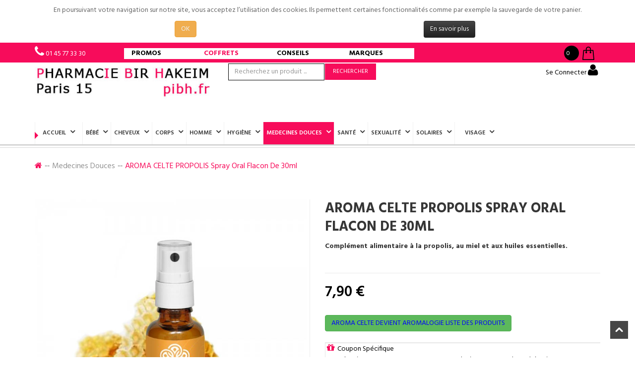

--- FILE ---
content_type: text/html; charset=utf-8
request_url: https://pibh.fr/medecines-douces/aroma-celte-propolis-spray-oral-flacon-de-30ml-detail.html
body_size: 30391
content:
<!DOCTYPE html>
<html xmlns="http://www.w3.org/1999/xhtml" xml:lang="fr-fr" lang="fr-fr" dir="ltr">
<head prefix="og: http://ogp.me/ns# fb: http://ogp.me/ns/fb# product: http://ogp.me/ns/product#">
    <meta http-equiv="X-UA-Compatible" content="IE=edge">
    <meta name="viewport" content="width=device-width, initial-scale=1">
    
    <base href="https://pibh.fr/medecines-douces/aroma-celte-propolis-spray-oral-flacon-de-30ml-detail.html" />
	<meta http-equiv="content-type" content="text/html; charset=utf-8" />
	<meta name="keywords" content="Pharmacie,parapharmacie, prix très bas, promotions, 6 bd de Grenelle, 75015, Paris, France" />
	<meta name="title" content="AROMA CELTE PROPOLIS Spray oral Flacon de 30ml" />
	<meta name="description" content="AROMA CELTE, Complément alimentaire à la propolis, au miel et aux huiles essentielles. " />
	<meta name="generator" content="Joomla! - Open Source Content Management" />
	<title>Medecines Douces: AROMA CELTE PROPOLIS Spray oral Flacon de 30ml</title>
	<meta property="og:type" content="product" />
	<meta property="og:title" content="Medecines Douces: AROMA CELTE PROPOLIS Spray oral Flacon de 30ml" />
	<meta property="og:url" content="https://pibh.fr/medecines-douces/aroma-celte-propolis-spray-oral-flacon-de-30ml-detail.html" />
	<meta property="og:site_name" content="L'équipe de la PARAPHARMACIE Bir Hakeim Paris 75015 est constitué de pharmaciens, de préparateurs, formés pour répondre à vos attentes" />
	<meta property="og:description" content="AROMA CELTE, Complément alimentaire à la propolis, au miel et aux huiles essentielles." />
	<meta property="fb:app_id" content="273857286842840" />
	<meta property="fb:pages" content="2046339695585933" />
	<meta property="og:image" content="https://pibh.fr/images/stories/virtuemart/product/aroma-celte-propolis-283458-2066894.jpg" />
	<meta property="product:category" content="Medecines Douces" />
	<meta property="product:brand" content="AROMA CELTE" />
	<meta property="product:price:amount" content="7.9" />
	<meta property="product:price:currency" content="EUR" />
	<meta property="product:sale_price:amount" content="7.9" />
	<meta property="product:sale_price:currency" content="EUR" />
	<meta property="product:retailer_part_no" content="3760208170246" />
	<meta property="product:availability" content="oos" />
	<meta property="product:weight:value" content="100" />
	<meta property="product:weight:units" content="G" />
	<link href="https://pibh.fr/medecines-douces/aroma-celte-propolis-spray-oral-flacon-de-30ml-detail.html" rel="canonical" />
	<link href="/images/logos/icone-pibh-2018.png" rel="shortcut icon" type="image/vnd.microsoft.icon" />
	<link href="/components/com_virtuemart/assets/css/chosen.css?vmver=c26b21bf" rel="stylesheet" type="text/css" />
	<link href="/components/com_virtuemart/assets/css/jquery.fancybox-1.3.4.css?vmver=c26b21bf" rel="stylesheet" type="text/css" />
	<link href="/templates/vina_primave/css/bootstrap.min.css" rel="stylesheet" type="text/css" />
	<link href="/templates/vina_primave/css/font-awesome.min.css" rel="stylesheet" type="text/css" />
	<link href="/templates/vina_primave/css/animate.min.css" rel="stylesheet" type="text/css" />
	<link href="/templates/vina_primave/css/owl.carousel.css" rel="stylesheet" type="text/css" />
	<link href="/templates/vina_primave/css/owl.theme.css" rel="stylesheet" type="text/css" />
	<link href="/templates/vina_primave/css/uniform.default.css" rel="stylesheet" type="text/css" />
	<link href="/templates/vina_primave/css/legacy.css" rel="stylesheet" type="text/css" />
	<link href="/templates/vina_primave/css/template.css" rel="stylesheet" type="text/css" />
	<link href="/templates/vina_primave/css/presets/preset2.css" rel="stylesheet" type="text/css" class="preset" />
	<link href="/templates/vina_primave/css/custom.css" rel="stylesheet" type="text/css" />
	<link href="/templates/vina_primave/css/frontend-edit.css" rel="stylesheet" type="text/css" />
	<link href="https://pibh.fr/modules/mod_vina_treeview_menus/assets/css/jquery.treeview.css" rel="stylesheet" type="text/css" />
	<link href="https://pibh.fr/plugins/system/fmalertcookies/assets/css/bootstrap.min.css" rel="stylesheet" type="text/css" />
	<link href="https://pibh.fr/plugins/system/fmalertcookies/assets/css/custom.css" rel="stylesheet" type="text/css" />
	<style type="text/css">
.image-clignote  {
	animation-duration: 1s;
	animation-name: clignoter;
	animation-iteration-count: infinite;
	transition: none;
}
@keyframes clignoter {
	0%   { opacity:1; }
	40%   {opacity:0; }
	100% { opacity:1; }
}

#fond {
	position: relative;
	margin: 0px auto;
	width: 350px;
	background: #fff;
	border-radius: 5px;
	box-shadow: 0px 0px 8px rgba(0,0,0,0.3);
	z-index: 10;
	height:110px;
}

.ruban {
	background: #84b0f2;
	height: 50px;
	width: 380px;
	position: relative;
	left:-15px;
	top: 30px;
	float: left;
	box-shadow: 0px 0px 4px rgba(0,0,0,0.55);
	z-index: 100;
}

.ruban h2 {
	font-size: 25px;
	color: #fff;
	text-shadow: 1px 1px 2px rgba(0,0,0,0.2);
	text-align: center;
	margin:10px;
}

.ruban_gauche {
	border-color: transparent #84b0f2 transparent transparent;
	border-style:solid;
	border-width:15px;
	height:0px;
	width:0px;
	position: relative;
	left: -30px;
	top: 65px;
	z-index: -1;  /*s'affichera sous le rectangle  */
}

.ruban_droit {
	border-color: transparent transparent transparent #84b0f2;
	border-style:solid;
	border-width:15px;
	height:0px;
	width:0px;
	position: relative;
	left: 350px;
	top: 35px;
	z-index: -1;
}
#offcanvas-toggler >i {
float:left;
margin-top: 18px;
    color: #363636;
    display: inline-block;
    padding: 0;
    font-size: 40px;
    background: transparent;
/*    margin: 0; */
    border-radius: 3px;
    cursor: pointer;
    -webkit-transition: color 400ms, background-color 400ms;
    -o-transition: color 400ms, background-color 400ms;
    transition: color 400ms, background-color 400ms;
}
.article-info >dd >i:after, .article-info >dd .fa-eye:after {
     background: #337ab7;
}
h3.page-header.item-title a{
    color: blue;
}
.product .product-inner h2.product-title a, .product .product-inner h3.product-title a {
font-size:12px;
}
.product .product-inner .actions span.addtocart-button input:hover {
color:white;
background:#f70c5b;
}
.product-price span {
  font-size: 20px;
  color: #000000;
  line-height: 20px;
  float: left;
  margin: 0;
  display: inline-block;
  font-family: "Hind", serif;
  font-weight: 600;
}

#sp-header-middle-wrapper #sp-logo .sp-column {
    background: #ffffff;
}
.vm-product-details-container .addtocart-area {
	margin: -77px 0px 0px 220px;
	box-sizing: border-box;
	width: 60%;
	float: right;
	padding-top: 1px;
	padding-left: 10px;
	padding-right: 10px;
	padding-bottom: 10px;
}

.vm-product-details-container .addtocart-bar .addtocart-button {
background: transparent;
}
.acymailing_module .acymailing_form td input {
  color:#000000;
}
div.vm-product-details-container .addtocart-bar .addtocart-button:hover {
background: transparent;
}

.vm-product-details-container .addtocart-bar .addtocart-button:hover {
background: transparent;
}

input.addtocart-button-disabled {
 /*background: #0981f0;*/
 background: #F70C5B;
}

input.addtocart-button-disabled:hover {
background: #f70c5b;
}

.product .product-inner .vm-product-media-container .product-status .label-pro {
     /*background: transparent;*/
    top:1%;
    background: red;
    height: 25px;
    width: 25px;
    border-radius: 50%;
    display: inline-block
}
.listing-view .product .product-inner .vm-product-media-container .product-status .label-pro {
 top: 3%;
}
.product .product-inner .item-i:hover .vm-product-media-container .actions {
-webkit-animation: none;
animation: none;
}

.vina-carousel-virtuemart div.addtocart-area div.addtocart-bar a {
    width: 100% !important;
   border: none !important;
   text-transform: uppercase;
   padding: 24px;
    font-size: 13px;
   background: transparent;
   color: white  !important;
} 

.vina-carousel-virtuemart .image-block {
    margin-bottom: 0;
}

.product .product-inner .actions span.addtocart-button:before {
    content: none !important;
}
a.btn.btn-info.notify {
    background-color: transparent;
    border: none;
    width: 100%;
}

.addtocart-bar .addtocart-button.btn-input:before {
    content: none  !important;
}

.product .product-inner .actions .addtocart-area form {
    width: 100%;
}

.product .product-inner .actions span.addtocart-button {
    width: 100%;
}

.product .product-inner .actions .addtocart-area form, .product .product-inner .actions .addtocart-area .addtocart-bar {
    width: 100%;
    height:28px;
}

.product .product-inner .actions span.addtocart-button input {
    padding: 2px 3px;
    width: 100%;
    color:#000000;
    border: 1px solid #F70C5B;
}

.product .product-inner .vm-product-media-container .actions {
position: inherit;
}
.product .product-inner .vm-product-media-container .actions .addtocart-area {
    visibility: inherit;
}

.product .product-inner .actions .addtocart-area {
    width: 100%;
}
h3.page-header.item-title  {
   margin: 30px 30px 10px;
}

.product .product-inner .actions .addtocart-area{
background:#FFFFFF;
}
.sp-module .vina-carousel-virtuemart .product div.product-inner h3.product-title{
  min-height: 50px;
}
.product .product-inner h2.product-title, .product .product-inner h3.product-title{
  min-height: 80px;
}
.sp-megamenu-parent .sp-dropdown .sp-dropdown-inner > ul > li a {
    padding: 10px 20px;
}
.sp-megamenu-parent .sp-dropdown li.sp-menu-item >a:hover {
    background-color: #0981F0;
    color: white !important;
    text-decoration: none;
}
.sp-module.row .sp-module-title {
text-align: center;
}
.product .product-inner h2.product-title, .product .product-inner h3.product-title {
/*    font-size: 10px;*/
    text-decoration: none;
    float: left;
    width: 100%;
    margin: 10px 0 10px;
    font-weight: 700;
    text-transform: uppercase;
}

.vina-carousel-virtuemart .product-title {
    text-align: left;
}

.sp-module .vina-carousel-virtuemart .product .product-inner h2.product-title a, .sp-module .vina-carousel-virtuemart .product .product-inner h3.product-title a 
{
    color: #000 !important;
    text-transform: uppercase;
    /*font-size: 10px;*/
}
section#sp-header-middle-wrapper {
  margin-top: 2px;
}

.product-price .price-crossed span {
margin-left: 10px;
}

.sp-default-logo {
  margin: 0px 0 10px 0;
}

#sp-top0 {
   background-color: #f70c5b;
}
.sp-module.mod_title .sp-module-title h3, .sp-module.mod_title1 .sp-module-title h3 {
    font-size: 20px;
}
.encadre-top {
    /*border: 1px solid #eaebec;*/
    /*border-color: #d0e3f5;*/
	margin-bottom: 0px;
    margin-top: 0px;
    
   margin-right: 25px;
}
.encadre-premium {
    border: 1px solid #eaebec;
   min-height:300px;
}
.encadre-premium-1{
    border: 1px solid #eaebec;
}

/* Produit detail baisse prix Start */
.product_promo_desc {
    margin-top: 50px;
    border: 1px solid #e5e5e5;
}
.product_promo_desc_bg {
   background-image: url("../images/product_promo_desc.jpg");
    height: 178px;
    background-size: contain;
    margin-left: 0px;
    background-repeat: no-repeat;
}
.product_promo_desc_bg p {
    padding: 14px 0 0 24px;
    font-size: 14px;
    font-weight: 500;
   line-height: 15px;
}
.product .product-inner .vm-product-media-container .actions .addtocart-area{
         width:100%;
}
/* Produit detail baisse prix End */

.product .product-inner .vm-product-media-container .product-status .label-pro:after{
    display: none;
}
.img-banner-photo {
    transition: ease transform 2s;
}
.product .product-inner .item-i {
  border: 1px solid #d9d9d9;
}
.img-banner-photo:hover {
    transform: scale(1.05);
} 
.slider3-header {
    min-height: 41px;
    margin-top: 7px;
}
.slider3-container {
    margin-left: 0;
   margin-right: 0;
}

@media (min-width: 992px) {
  .slider3-container .col-md-2 {
    width: 19.4%;
  }
}

.slider3-span a {
   font-weight: bold;
   color: white;
}

.slider3-span a:hover {
   color: blue;
}

.slider3-content {
    padding: 10px 30px 10px 30px;
}

div.col-md-2.col-xs-12.slider3-span {
    /*border: 1px solid;*/
    box-shadow: 0 2px 2px 0 rgba(0,0,0,0.14), 0 1px 5px 0 rgba(0,0,0,0.12), 0 3px 1px -2px rgba(0,0,0,0.2);
    min-height:92px;
    padding: 0;
    text-align: left;
    margin-right: 2px;
}

div.col-md-2.col-xs-12.slider3-span:hover {
    text-decoration: none;
    transform: scale(1.2, 1.2);
    background: white;
    z-index: 999;
}

div.col-md-2.col-xs-12.slider3-span h5 {
    color: #d7067b;
}

.slider3-span .flash {
  float: right;
  width: 32px;
  height: 32px;
  left: -25px;
  position: relative;
  top: 15px;
}

@media (max-width: 978px) {
  .slider3-span .flash {
    top: -20px;
  }
}

.slider3-container {
    margin-left: 0;
}

@media (min-width: 992px) {
  .slider3-container .col-md-2 {
    width: 19.75%;
  }
}

.slider3-span a {
   font-weight: bold;
   color: #0981F0;
}

div.col-md-2.col-xs-12.slider3-span-fournisseur {
    /*border: 1px solid;*/
    box-shadow: 0 2px 2px 0 rgba(0,0,0,0.14), 0 1px 5px 0 rgba(0,0,0,0.12), 0 3px 1px -2px rgba(0,0,0,0.2);
    padding: 15px 7px 0 7px;
    min-height:70px;
    min-width:100%;
    text-align: center;
    transition: ease 700ms;
}

div.col-md-2.col-xs-12.slider3-span-fournisseur:hover {
    text-decoration: none;
    transform: scale(1.1, 1.1);
    background: white;
    z-index: 999;
	background:#0981f0;
}

div.col-md-2.col-xs-12.slider3-span {
    /*border: 1px solid;*/
    box-shadow: 0 2px 2px 0 rgba(0,0,0,0.14), 0 1px 5px 0 rgba(0,0,0,0.12), 0 3px 1px -2px rgba(0,0,0,0.2);
    padding: 15px 7px 0 7px;
    /*min-height:115px;*/
    min-width:375px;
    text-align: -webkit-center;
    transition: ease 700ms;
}

div.col-md-2.col-xs-12.slider3-span:hover {
    text-decoration: none;
    transform: scale(1.2, 1.2);
    background: white;
    z-index: 999;
}

div.col-md-2.col-xs-12.slider3-span h5 {
    color: #d7067b;
}
.productdetails-view.productdetails .product-price .price-crossed span {
  color:#a2a0a0;
  font-size: 20px;
  padding: 0 5px 5px 0;
}
.productdetails-view.productdetails .PricesalesPrice span {
  color: #000000 !important;
  font-size: 30px !important;
  margin: 18px 0 10px 0;
}
.notify {
    float: left;
    padding-top: 20px;
    color: white;
    font-weight: bold;
   text-decoration: none;
}
.float-left, .floatleft {
  width: 100%;
}
.product .product-inner .actions span.addtocart-button:before {
  top: -5px;
}
.block-border {
    background-color: #f9f9f0;
}
.block-border {
    background-color: #f9f9f0;
}
h2.entry-title {
    font-size: 22px;
    padding: 19px 0px;
}
a:hover, .readmore-link a:hover{
  text-decoration:underline;
  color: #0015FF;
}

.top-content-block .images_breadcrumb {
    height: 100px;
    width: 100px;
    float: left;
    position: relative;
}
.vm-product-details-container .product-short-description {
color: #000;
padding: 0px 0;
}
#vinaTabContent {
    color: #000;
}
.productdetails-view.productdetails .PricesalesPrice span {
color: #000;
font-size:30px;
}
.sp-megamenu-parent {
  float: none;
  padding-left: 275px;
}
#sp-header #sp-menu {
  float: inherit;
 margin-top: 0px;
}
.sp-megamenu-parent .sp-dropdown li.sp-menu-item >a {
  line-height: 20px;
color:#000000;
}

.mod_menu_top_recherche a {
  color: #dfdfdf;
}
.sp-module.mod_menu_top_recherche {
  font-size: 13px;
  line-height: 44px;
  margin: 0;
  float: left;
  position: relative;
  cursor: pointer;
  display: inline-block;
  padding-right: 20px;
}
.sp-module.mod_menu_top_recherche ul li a:before {
  content: "\f002";
  display: inline-block;
  margin-right: 7px;
  font-family: FontAwesome;
  font-size: 15px;
  color: #fff;
}
.sp-module.mod_menu_top_recherche ul li a {
  padding: 0;
  font-family: Myriad Pro;
}

.longin-regester ul li a {
  font-size: 12px;
}
.longin-regester {
  margin-right: 5px;
  padding-left: 5px;
}
.longin-regester ul li:first-child a:before {
  content: "";
  margin-right: 0px;
}

.qlform .form-horizontal .controls input,
.qlform .form-horizontal .controls textarea {
  border: 1px solid black;
}

.sp-vmsearch-categorybox .cat-button, .sp-vmsearch-categorybox .sp-vmsearch-categories{
  width: 110%;
}


select,
textarea,
input[type="text"],
input[type="password"],
input[type="datetime"],
input[type="datetime-local"],
input[type="date"],
input[type="month"],
input[type="time"],
input[type="week"],
input[type="number"],
input[type="email"],
input[type="url"],
input[type="search"],
input[type="tel"],
input[type="color"],
.uneditable-input {
border: 1px solid #000;
}
label {
width: 100%;
}
input{
width: 65%;
margin-bottom: 20px;
}
textarea{
width: 85%;
height: 250px;
}
.longin-regester{
float:left;
border-left: 0px;
}
.col-sm-3 {
padding-left: 0px;
}
.longin-regester ul li:first-child{
top: 0px;
}
.longin-regester ul li:first-child a::before {
content: "\f011";
margin-right: 5px;
}
.longin-regester ul li:first-child a::after {
content: "";
}
.form-horizontal .control-label {
width:100px;
padding-right: 10px;
}
.form-horizontal .controls{
margin-left: 0px;
}

.sp-module.vm_category .sp-module-content .vina-treeview-virtuemart .treeview li > ul {
margin: 0px 25px 0px 20px;
}

.sp-module.vm_category .sp-module-content .vina-treeview-virtuemart .treeview li > ul li > ul {
margin: 10px 0px  0px 20px;
}

.sp-module.vm_category .sp-module-content .vina-treeview-virtuemart .treeview li > ul li {
padding: 0px 0px;
}

.sp-module.vm_category .sp-module-content .vina-treeview-virtuemart ul li a {
padding: 10px 20px 10px 20px;
}

.sp-module.vm_category .sp-module-content .vina-treeview-virtuemart .treeview li > ul li a::before {
margin-right: 0px;
}

.sp-megamenu-parent .sp-dropdown li.sp-menu-item > a.sp-group-title {
margin-bottom: 5px;
margin-top: 10px;
}

.item-page .entry-header{
display: block;
margin-top: -40px;
}

.vm-product-media-container .main-image img{
width: 99%;
}

.cb_mod_box_grise{
  border-width: 1px;
  border-style: solid;
  border-color: #dddddd #dddddd #c4c4c4;
  margin: 0px 0px 15px;
  padding: 8px 10px;
  color: #000000;
  font-family: Federo,sans-serif; font-weight: 300;
  text-color: #054FFC;
  text-shadow: 1px 1px 0px #ffffff;
  font-size: 22px;
  line-height: 22px;
  font-style: normal;
  font-variant: normal;
  letter-spacing: normal;
  text-align: center;
  text-indent: 0px;
  text-transform: none;
  white-space: normal;
  word-spacing: 0px;
  background-image: linear-gradient(#ffffff, #eeeeee);
  background-color: #f8f8f8;
  background-repeat: repeat-x;
}
.vm-product-details-container .addtocart-bar .addtocart-button input {
  color:#fff;
background: #f70c5b;
  margin:5px;
}

.sppb-btn a {
  color: white;
}

/*Helix Menu*/
.sp-dropdown-inner .row {
    margin-top: 20px;
}

.manufacturer-image img{
  display: block;
  width:120px;
}

#sp-header-middle-wrapper{
background: #ffffff;
height: 50px;
}
#sp-top-wrapper{
background: #ffffff;
}
.sp-contact-info a{
color: #000000;
}
.fa{
color: #F70C5B;
}
.mod_menu_top_recherche a{
color: #000000;
}
.sp-module.mod_menu_top ul li a::before {
color: #000000;
}
.cur_box a, .cur_box .dropdown-menu > li > a, .mod-languages a, .mod-languages .dropdown-menu > li > a, .mod_menu_top a, .mod_menu_top .dropdown-menu > li > a{
color: #000000;
}
.sp-module.mod_lang .bootstrap-select button::before {
color: #000000;
}
.bootstrap-select button.btn{
color: #000000;
}
.bootstrap-select .caret::before {
color: #000000;
}

.sp-vmsearch .search-button-wrapper{
border-left: 0px;
}

.sp-vmsearch .search-input-wrapper input{
border-left:0px;
color: #111;
margin-top: 0px;
}

.sp-vmsearch form{
background:  #ffffff;
border: 1px solid grey;
border-radius:0px;
/*width:35%;*/
/*margin-left:10px;*/
/*margin-top:-25px;*/
}

.sp-vmsearch .search-button-wrapper button{
background: #fff;
}

.sp-module.mod_menu_top_recherche ul li a::before {
color: #111;
}

.sp-megamenu-parent{
padding-left: 0px;
}

#sp-header{
background-color: #fff !important;
margin-bottom: 5px;
box-shadow: 0 1px 0px rgba(0,0,0,0.3);
}

#sp-tabs-product-wrapper .sp-module div.sptab .tabs_buttons{
background:#8EC92C;
margin-top: 3px;
}

#sp-tabs-product-wrapper .sp-module div.sptab .tabs_buttons .tabs_mask{
background: #8EC92C;
}
#sp-tabs-product-wrapper .sp-module div.sptab .tabs_buttons ul.tabs_container li.tab{
background: #8EC92C;
}
#sp-tabs-product-wrapper .sp-module div.sptab .tabs_buttons ul.tabs_container li.tab.active::before {
background: #39570b;
}
#sp-tabs-product-wrapper .sp-module div.sptab .tabs_buttons ul.tabs_container li.tab span{
  height: 0px;
  line-height: 0px;
  font-size: 15px;
}

.vina-carousel-virtuemart.owl-theme .owl-controls .owl-buttons div, .vina-carousel-content.owl-theme .owl-controls .owl-buttons div, .vina-manufacturers-virtuemart .owl-controls .owl-buttons div, #related_carousel .owl-controls .owl-buttons div{
top: -42px;
margin-top: 3px;
}
.sp-megamenu-parent .sp-dropdown.sp-dropdown-mega .sp-dropdown-inner{
background-color: #FFFFFF;
}

.col-md-7{
width: 40%;
}
/* Taille carateres du menu*/
.sp-megamenu-parent > li > a{
line-height: 45px;
font-size: 12px;
padding: 0 6px 0 6px;
}

.longin-regester{
padding-top: 0px;
padding-bottom: 0px;
color: #111;
}

.longin-regester ul li a{
color: #111;
}



.sp-vmsearch{
   padding: 6px 0;
}

.sp-contact-info li{
padding: 0 0 0 20px;
}

#sp-tabs-product-wrapper .sp-module div.sptab .tabs_buttons ul.tabs_container li.tab{
border-left: 0px;
}

.banner-static a::after, .banner-right a::after {
content: "\f0a6";
color: #000;
}

.banner-static a::before, .banner-right a::before {
background: #C1C8C1;
}

.fa-search::before {
  content: none;
}

.sp-module.vm_category .sp-module-title{
  background-color: #013D1A;
}

.mod_title1.blog-slider .owl-buttons .owl-prev::after {
  border-top: 44px solid #013D1A !important;
}

.mod_title1.blog-slider .owl-buttons div {
  background: #013D1A !important;
}

.mod_title1.blog-slider .owl-buttons .owl-next::after {
  border-bottom: 44px solid #013D1A !important;
}

.btn-info {
  width: 50%;
}

/* Mobile Only */
@media (max-width: 767px) {
  .page-header, .control-box {
     text-align: center;
   }
   .row-fluid .span3 {
      width:100%;
    }
  .sp-module.mod_title, .sp-module.mod_title1{
      margin-top: 0px;
    }
  .sp-contact-info li {
     padding: 0 4px 0 4px;
     width: 18%;
   }
   #sp-logo {
    width: 60%;
    float:left;
   }
   .sp-module .mod-languages {
    padding: 0;
   }
  .col-md-3, .col-sm-4 {
    position: inherit !important;
  }
.btn-info {
  width: 100%;
}
}

@media (max-width: 479px) {
  .caption {
    word-break: break-all;
  }
  .sp-module.mod_title, .sp-module.mod_title1{
      margin-top: 0px;
  }
  .row-fluid .span3 {
    width:100%;
  }
  .sp-contact-info li {
     padding: 0 4px 0 4px;
     width: 18%;
  }
  #sp-logo {
    width: 60%;
    float:left;
  }
  .sp-module .mod-languages {
    padding: 0;
  }
  .col-md-3, .col-sm-4 {
    position: inherit !important;
  }
.btn-info {
  width: 100%;
}
}#sp-header{ background-color:#ffffff; }#sp-bottom-top{ background-color:#ffffff;padding:12px 0 4px 0; }#sp-bottom{ background-color:#ffffff; }#sp-bottom a{color:#2a5eeb;}#sp-bottom a:hover{color:#1818f0;}#sp-footer{ background-color:#ffffff; }
#vm2-search{
	text-align:left;
	margin-top: 4px;
	max-height: 600px;
	max-width: 90%;
	overflow: auto;

	position: absolute;
	z-index: 1000;

	border: 1px solid #A9A9A9;

	-webkit-box-shadow: 5px 5px 5px rgba(0, 0, 0, 0.3);
	-moz-box-shadow: 5px 5px 5px rgba(0, 0, 0, 0.3);
	box-shadow: 5px 5px 5px rgba(0, 0, 0, 0.3);
}
ul.hasImage .vm2_search_add_title{
	margin-bottom: 4px;
}

ul.hasImage .vm2_search_add_image{
	float:left;
	width:64px;
	height:64px;
}
#vm2-search ul .vm2_search_add_desc{
	float:right;
}
#vm2-search img{
	width:48px;
}
.ajax-search-container input.productSearch{
	margin:0px;

}
#vm2-search ul{
	list-style-type: none;
	padding: 0px;
	background:#888;
	overflow:hidden;
	margin: 0;
}
#vm2-search li{padding-bottom:12px;position:relative;padding:5px;margin:5px;background:#fff}
#vm2-search ul.loading li{
	opacity:0.75;
	webkit-transition: all 0.2s ease;
	-moz-transition: all 0.2s ease;
	-o-transition: all 0.2s ease;
	transition: all 0.2s ease;
}

#vm2-search ul li{
	left: 0px;
	webkit-transition: opacity 0.8s ease;
	-moz-transition: opacity 0.8s ease;
	-o-transition: opacity 0.8s ease;
	transition: opacity 0.8s ease;
}
#vm2-search li:hover{
-webkit-transform: scale(1.02,1.02);
-moz-transform: scale(1.02,1.02);
-ms-transform: scale(1.02,1.02);
-o-transform: scale(1.02,1.02);
transform:scale(1.02,1.02);
}
#vm2-search ul.invert li{background:#111}
#vm2-search ul.translucid{background: rgba(255, 255, 255, 0.93);}
#vm2-search ul.translucid.invert{background: rgba(0, 0, 0, 0.93);}
#vm2-search ul.translucid li,#vm2-search ul.translucid.invert li{background:none;border-bottom: 1px dotted #888;}
#vm2-search h4,#vm2-search p,#vm2-search h3{
	margin:2px;
}
#vm2-search .icon-16-profile,#vm2-search .icon-16-article{
	display: inline-block;
	width: 16px;
	height: 16px;
}
#vm2-search .addtocart-bar{clear:left;position:relative}
span.nostock,span.normalstock,span.lowstock{right: 1px;top: 2px;position:absolute;color:#fff;font-size: 11px;line-height: 24px;display:inline-block;border:none;padding:0;width:24px;height:24px;-webkit-border-radius:24px;-moz-border-radius:24px;border-radius:24px;text-align:center;font-weight: 800;}
span.normalstock{background:green}
span.lowstock{background:orange}
span.nostock{background:red}
#vm2-search input {
display: inline;
position: static;
}
#vm2-search label.other-customfield {
float: none;
display: inline;
position: static;
padding-left: 5px;
padding-right: 10px;
}
#vm2-search .product-field{float: none;padding-left:0;}
#vm2-search .product-field-type-S .product-fields-title-wrapper{float:none;clear:both;display:block}
#vm2-search li.new-product{
  -webkit-backface-visibility: visible;
  -ms-backface-visibility: visible;
  -o-backface-visibility: visible;
  backface-visibility: visible;
  -webkit-transform-origin: top left;
  -ms-transform-origin: top left;
  -o-transform-origin: top left;
  transform-origin: top left;
  -webkit-animation: FlipIn 2500ms both 500ms, openSpace 500ms ease forwards;
  -o-animation: FlipIn 2500ms both 500ms, openSpace 500ms ease forwards;
  animation: FlipIn 2500ms both 500ms, openSpace 500ms ease forwards;
}
#vm2-search .clear{clear:both;}

#vm2-search{
	text-align:left;
	margin-top: 4px;
	max-height: 600px;
	max-width: 90%;
	overflow: auto;

	position: absolute;
	z-index: 1000;

	border: 1px solid #A9A9A9;

	-webkit-box-shadow: 5px 5px 5px rgba(0, 0, 0, 0.3);
	-moz-box-shadow: 5px 5px 5px rgba(0, 0, 0, 0.3);
	box-shadow: 5px 5px 5px rgba(0, 0, 0, 0.3);
}
ul.hasImage .vm2_search_add_title{
	margin-bottom: 4px;
}

ul.hasImage .vm2_search_add_image{
	float:left;
	width:64px;
	height:64px;
}
#vm2-search ul .vm2_search_add_desc{
	float:right;
}
#vm2-search img{
	width:48px;
}
.ajax-search-container input.productSearch{
	margin:0px;

}
#vm2-search ul{
	list-style-type: none;
	padding: 0px;
	background:#888;
	overflow:hidden;
	margin: 0;
}
#vm2-search li{padding-bottom:12px;position:relative;padding:5px;margin:5px;background:#fff}
#vm2-search ul.loading li{
	opacity:0.75;
	webkit-transition: all 0.2s ease;
	-moz-transition: all 0.2s ease;
	-o-transition: all 0.2s ease;
	transition: all 0.2s ease;
}

#vm2-search ul li{
	left: 0px;
	webkit-transition: opacity 0.8s ease;
	-moz-transition: opacity 0.8s ease;
	-o-transition: opacity 0.8s ease;
	transition: opacity 0.8s ease;
}
#vm2-search li:hover{
-webkit-transform: scale(1.02,1.02);
-moz-transform: scale(1.02,1.02);
-ms-transform: scale(1.02,1.02);
-o-transform: scale(1.02,1.02);
transform:scale(1.02,1.02);
}
#vm2-search ul.invert li{background:#111}
#vm2-search ul.translucid{background: rgba(255, 255, 255, 0.93);}
#vm2-search ul.translucid.invert{background: rgba(0, 0, 0, 0.93);}
#vm2-search ul.translucid li,#vm2-search ul.translucid.invert li{background:none;border-bottom: 1px dotted #888;}
#vm2-search h4,#vm2-search p,#vm2-search h3{
	margin:2px;
}
#vm2-search .icon-16-profile,#vm2-search .icon-16-article{
	display: inline-block;
	width: 16px;
	height: 16px;
}
#vm2-search .addtocart-bar{clear:left;position:relative}
span.nostock,span.normalstock,span.lowstock{right: 1px;top: 2px;position:absolute;color:#fff;font-size: 11px;line-height: 24px;display:inline-block;border:none;padding:0;width:24px;height:24px;-webkit-border-radius:24px;-moz-border-radius:24px;border-radius:24px;text-align:center;font-weight: 800;}
span.normalstock{background:green}
span.lowstock{background:orange}
span.nostock{background:red}
#vm2-search input {
display: inline;
position: static;
}
#vm2-search label.other-customfield {
float: none;
display: inline;
position: static;
padding-left: 5px;
padding-right: 10px;
}
#vm2-search .product-field{float: none;padding-left:0;}
#vm2-search .product-field-type-S .product-fields-title-wrapper{float:none;clear:both;display:block}
#vm2-search li.new-product{
  -webkit-backface-visibility: visible;
  -ms-backface-visibility: visible;
  -o-backface-visibility: visible;
  backface-visibility: visible;
  -webkit-transform-origin: top left;
  -ms-transform-origin: top left;
  -o-transform-origin: top left;
  transform-origin: top left;
  -webkit-animation: FlipIn 2500ms both 500ms, openSpace 500ms ease forwards;
  -o-animation: FlipIn 2500ms both 500ms, openSpace 500ms ease forwards;
  animation: FlipIn 2500ms both 500ms, openSpace 500ms ease forwards;
}
#vm2-search .clear{clear:both;}

	</style>
	<script type="application/json" class="joomla-script-options new">{"csrf.token":"7c16e93ce159b00742f9a19abccc3ba4","system.paths":{"root":"","base":""},"system.keepalive":{"interval":840000,"uri":"\/component\/ajax\/?format=json"}}</script>
	<script src="/media/jui/js/jquery.min.js?fda1475227c1ae275dd4ef656fc2c59d" type="text/javascript"></script>
	<script src="/media/jui/js/jquery-noconflict.js?fda1475227c1ae275dd4ef656fc2c59d" type="text/javascript"></script>
	<script src="/media/jui/js/jquery-migrate.min.js?fda1475227c1ae275dd4ef656fc2c59d" type="text/javascript"></script>
	<script src="/components/com_virtuemart/assets/js/jquery-ui.min.js?vmver=1.9.2" type="text/javascript"></script>
	<script src="/components/com_virtuemart/assets/js/jquery.ui.autocomplete.html.js" type="text/javascript"></script>
	<script src="/components/com_virtuemart/assets/js/jquery.noconflict.js" type="text/javascript" async="async"></script>
	<script src="/components/com_virtuemart/assets/js/vmsite.js?vmver=c26b21bf" type="text/javascript"></script>
	<script src="/components/com_virtuemart/assets/js/chosen.jquery.min.js?vmver=c26b21bf" type="text/javascript"></script>
	<script src="/components/com_virtuemart/assets/js/vmprices.js?vmver=c26b21bf" type="text/javascript"></script>
	<script src="/components/com_virtuemart/assets/js/dynupdate.js?vmver=c26b21bf" type="text/javascript"></script>
	<script src="/components/com_virtuemart/assets/js/fancybox/jquery.fancybox-1.3.4.pack.js?vmver=c26b21bf" type="text/javascript"></script>
	<script src="/templates/vina_primave/js/bootstrap.min.js" type="text/javascript"></script>
	<script src="/templates/vina_primave/js/jquery.sticky.js" type="text/javascript"></script>
	<script src="/templates/vina_primave/js/main.js" type="text/javascript"></script>
	<script src="/templates/vina_primave/js/owl.carousel.js" type="text/javascript"></script>
	<script src="/templates/vina_primave/js/bootstrap-select.min.js" type="text/javascript"></script>
	<script src="/templates/vina_primave/js/jquery.uniform-modified.js" type="text/javascript"></script>
	<script src="/templates/vina_primave/js/template.js" type="text/javascript"></script>
	<script src="/templates/vina_primave/js/frontend-edit.js" type="text/javascript"></script>
	<script src="https://pibh.fr/modules/mod_vina_treeview_menus/assets/js/jquery.cookie.js" type="text/javascript"></script>
	<script src="https://pibh.fr/modules/mod_vina_treeview_menus/assets/js/jquery.treeview.js" type="text/javascript"></script>
	<script src="/media/system/js/core.js?fda1475227c1ae275dd4ef656fc2c59d" type="text/javascript"></script>
	<!--[if lt IE 9]><script src="/media/system/js/polyfill.event.js?fda1475227c1ae275dd4ef656fc2c59d" type="text/javascript"></script><![endif]-->
	<script src="/media/system/js/keepalive.js?fda1475227c1ae275dd4ef656fc2c59d" type="text/javascript"></script>
	<script src="/modules/mod_vm2_search_add/assets/jquery-ajaxsearch.js" type="text/javascript" defer="defer"></script>
	<script type="text/javascript">

if(!(/Android|webOS|iPhone|iPad|iPod|BlackBerry|IEMobile|Opera Mini/i.test(navigator.userAgent))) {
    jQuery(document).ready(function() {
		jQuery("#zoom-image").elevateZoom();	
	});
}//<![CDATA[ 
if (typeof Virtuemart === "undefined"){
	var Virtuemart = {};}
var vmSiteurl = 'https://pibh.fr/' ;
Virtuemart.vmSiteurl = vmSiteurl;
var vmLang = '&lang=fr';
Virtuemart.vmLang = vmLang; 
var vmLangTag = 'fr';
Virtuemart.vmLangTag = vmLangTag;
var Itemid = '&Itemid=528609';
Virtuemart.addtocart_popup = "0" ; 
var usefancy = true; //]]>

            jQuery(function($) {                            
                $('.to_review, .count_review').click(function() {
                    $('html, body').animate({
                        scrollTop: ($('#tab-block').offset().top - 120)
                    },500);                                 
                    $('#tabs-detail-product li').removeClass('active');
                    $('#tabs-detail-product li.tab_review').addClass('active');
                    $('#vinaTabContent >div').removeClass('active');
                    $('#vinaTabContent #vina-reviews').addClass('active');
                });
            })
        Virtuemart.checkQuantity = function (obj,step,myStr) {
	return true;
}
jQuery(function($){ initTooltips(); $("body").on("subform-row-add", initTooltips); function initTooltips (event, container) { container = container || document;$(container).find(".hasTooltip").tooltip({"html": true,"container": "body"});} });
	</script>


    	<script>
	jQuery(document).ready(function() {
		jQuery('a.modal.vina-quickview').attr('rel','{handler: "iframe", size: {x: 984, y: 475}}');
	});
	</script>
</head>
<body id="style-layout1" class="site com-virtuemart view-productdetails no-layout no-task itemid-528609 fr-fr ltr  layout-fluid "><!--googleoff: all--><div class="cadre_alert_cookies" id="cadre_alert_cookies" style="opacity:1;text-align:center; margin:0px;"><div class="cadre_inner_alert_cookies" style="display: inline-block;width: 100%;margin:auto;max-width:100%;background-color: #ffffff;border: 0px solid #eeeeee;"><div class="cadre_inner_texte_alert_cookies" style="display: inline-block;padding:10px;color: #666666"><div class="cadre_texte "><p>En poursuivant votre navigation sur notre site, vous acceptez l&rsquo;utilisation des cookies. Ils permettent certaines fonctionnalit&eacute;s comme par exemple la sauvegarde de votre panier.</p></div><div class="cadre_bouton "><div class=" col-md-6 col-sm-6 btn_close" style="margin:0;text-align:center"><button onclick="CloseCadreAlertCookie();" style="color:#eeeeee" class="btn btn-warning  popup-modal-dismiss">OK</button></div><div class=" col-md-6 col-sm-6 btn_readmore" style="margin:0;text-align:center"><a style="color:#eeeeee" class="btn btn-inverse  read_more" href="/se-connecter-fr.html">En savoir plus</a></div></div></div></div></div><!--googleon: all--><script type="text/javascript">/*<![CDATA[*/var name = "fmalertcookies" + "=";var ca = document.cookie.split(";");var acceptCookie = false;for(var i=0; i<ca.length; i++) {var c = ca[i];while (c.charAt(0)==" ") c = c.substring(1);if (c.indexOf(name) == 0){ acceptCookie = true; document.getElementById("cadre_alert_cookies").style.display="none";}}var d = new Date();d.setTime(d.getTime() + (365*(24*60*60*1000)));var expires_cookie = "expires="+d.toUTCString();function CloseCadreAlertCookie(){document.getElementById('cadre_alert_cookies').style.display='none'; document.cookie='fmalertcookies=true; '+expires_cookie+'; path=/';}/*]]>*/</script>

	
	<div class="body-innerwrapper">
        <section id="sp-header-middle-wrapper-mobile" class="hidden-lg hidden-sm hidden-md"><div class="container"><div class="row"><div id="sp-menu" class="col-sm-4 col-md-4 hidden-md hidden-lg hidden-sm"><div class="sp-column ">			<div class='sp-megamenu-wrapper'>
				<a id="offcanvas-toggler" class="visible-xs visible-sm" href="#"><i class="fa fa-bars"></i></a>
				<ul class="sp-megamenu-parent menu-zoom hidden-xs hidden-sm"><li class="sp-menu-item sp-has-child"><a  href="/"  >Accueil</a><div class="sp-dropdown sp-dropdown-main sp-dropdown-mega sp-menu-full container" style=""><div class="sp-dropdown-inner"><div class="row"><div class="col-sm-3"><ul class="sp-mega-group"><li class="sp-menu-item sp-has-child"><a class="sp-group-title" href="/accueil/paraeiffel-paris.html"  >ParaEiffel-Paris</a><ul class="sp-mega-group-child sp-dropdown-items"><li class="sp-menu-item"><a  href="/accueil/paraeiffel-paris/prise-de-rendez-vous-test-covid.html"  ><i class="fa fa-calendar"></i> Prise de Rendez-vous Test Covid</a></li><li class="sp-menu-item"><a  href="/accueil/paraeiffel-paris/demande-de-vaccination-contre-la-grippe.html"  ><i class="fa fa-calendar"></i> Demande de Vaccination Contre la Grippe</a></li><li class="sp-menu-item"><a  href="/accueil/paraeiffel-paris/prise-de-rendez-vous-test-covid-2.html"  ><i class="fa fa-calendar"></i> Les Atouts de la Pharmacie</a></li><li class="sp-menu-item"><a  href="/accueil/paraeiffel-paris/rechercher-une-publication.html"  ><i class="fa fa-eye"></i> Rechercher une publication</a></li><li class="sp-menu-item"><a  href="/accueil/paraeiffel-paris/embauches-parapharmacie.html"  ><i class="fa fa-arrows"></i> Embauches ParaPharmacie</a></li><li class="sp-menu-item"><a  href="/accueil/paraeiffel-paris/partenaires-parapharmacie.html"  ><i class="fa fa-bold"></i> Partenaires Parapharmacie</a></li><li class="sp-menu-item"><a  href="http://www.pibh.fr/fr/"  ><i class="fa fa-adn"></i> Contactez-nous</a></li><li class="sp-menu-item"><a  href="https://pibh.fr/concours" rel="noopener noreferrer" target="_blank" >Jeux et Concours à la Parapharmacie</a></li><li class="sp-menu-item"><a  href="/accueil/paraeiffel-paris/comment-venir-a-la-pharmacie.html"  >Comment venir à la Pharmacie</a></li><li class="sp-menu-item"><a  href="/accueil/paraeiffel-paris/questionnaire-beaute.html"  >Questionnaire beauté</a></li></ul></li></ul></div><div class="col-sm-3"><ul class="sp-mega-group"><li class="sp-menu-item sp-has-child"><a class="sp-group-title" href="/accueil/bonnes-affaires.html"  >Bonnes Affaires</a><ul class="sp-mega-group-child sp-dropdown-items"><li class="sp-menu-item"><a  href="/accueil/bonnes-affaires/noel-idees-de-cadeaux.html"  >Idées de Cadeaux </a></li><li class="sp-menu-item"><a  href="/accueil/bonnes-affaires/concours-a-la-parapharmacie.html"  title="Soins anti-âges hydratent les parties sèches du visage:DARPHIN , préservatifs sans latex:MANIX,  Crème Prodigieuse de NUXE pour peau sèche" >Concours à la Parapharmacie</a></li><li class="sp-menu-item"><a  href="/accueil/bonnes-affaires/la-boutique-en-ligne.html"  >La boutique en ligne</a></li><li class="sp-menu-item"><a  href="http://www.pibh.fr/fr/recherche.html?limitstart=0&option=com_virtuemart&virtuemart_category_id=0&view=category&keyword=COFFRET"  >Les Coffrets</a></li><li class="sp-menu-item"><a  href="/accueil/bonnes-affaires/coupons-de-reduction.html"  >Coupons de réduction</a></li><li class="sp-menu-item"><a  href="/accueil/bonnes-affaires/news-de-saison.html"  >News de saison</a></li></ul></li></ul></div><div class="col-sm-3"><ul class="sp-mega-group"><li class="sp-menu-item sp-has-child"><a class="sp-group-title" href="/accueil/actualites.html"  >Actualités</a><ul class="sp-mega-group-child sp-dropdown-items"><li class="sp-menu-item"><a  href="/accueil/actualites/animations-laboratoires.html"  >Animations Laboratoires</a></li><li class="sp-menu-item"><a  href="/accueil/actualites/conseils-de-pharmaciens-en-video.html"  ><img src="/images/icones/film-pibh.png" alt="Conseils de pharmaciens en vidéo" /><span class="image-title">Conseils de pharmaciens en vidéo</span> </a></li><li class="sp-menu-item"><a  href="/accueil/actualites/nos-services.html"  >Nos Services</a></li><li class="sp-menu-item sp-has-child"><a  href="/accueil/actualites/information-et-prevention.html"  ><i class="fa fa-stethoscope"></i> Information et Prévention</a><div class="sp-dropdown sp-dropdown-sub sp-menu-right" style="width: 240px;"><div class="sp-dropdown-inner"><ul class="sp-dropdown-items"><li class="sp-menu-item"><a  href="/accueil/actualites/information-et-prevention/mes-cheveux.html"  >Mes Cheveux</a></li><li class="sp-menu-item"><a  href="/accueil/actualites/information-et-prevention/ma-peau.html"  >Ma Peau</a></li><li class="sp-menu-item"><a  href="/accueil/actualites/information-et-prevention/ma-sexualite.html"  >Ma sexualité</a></li><li class="sp-menu-item"><a  href="/accueil/actualites/information-et-prevention/s-exposer-au-soleil.html"  >S'exposer au soleil</a></li><li class="sp-menu-item"><a  href="/accueil/actualites/information-et-prevention/mon-regime.html"  >Mon Régime</a></li><li class="sp-menu-item"><a  href="/accueil/actualites/information-et-prevention/mon-visage.html"  >Mon Visage</a></li><li class="sp-menu-item"><a  href="/accueil/actualites/information-et-prevention/se-proteger-au-printemps.html"  >Se protéger au printemps</a></li><li class="sp-menu-item"><a  href="/accueil/actualites/information-et-prevention/les-allergies.html"  >Les Allergies</a></li><li class="sp-menu-item"><a  href="/accueil/actualites/information-et-prevention/mon-corps.html"  >Mon corps</a></li><li class="sp-menu-item"><a  href="/accueil/actualites/information-et-prevention/questions-du-jour.html"  >Questions du Jour</a></li></ul></div></div></li></ul></li></ul></div><div class="col-sm-3"><ul class="sp-mega-group"><li class="sp-menu-item sp-has-child"><a class="sp-group-title" href="/accueil/les-laboratoires.html"  >Les Laboratoires</a><ul class="sp-mega-group-child sp-dropdown-items"><li class="sp-menu-item"><a  href="/accueil/les-laboratoires/marques-premium.html"  >Marques Premiums</a></li><li class="sp-menu-item"><a  href="/accueil/les-laboratoires/marques-dermocosmetiques.html"  >Dermocosmétiques</a></li><li class="sp-menu-item"><a  href="/accueil/les-laboratoires/phytotherapie.html"  >Phytothérapie</a></li><li class="sp-menu-item"><a  href="/accueil/les-laboratoires/marque-bio.html"  >Marque BIO</a></li><li class="sp-menu-item"><a  href="/accueil/les-laboratoires/nos-marques.html"  title="Toutes nos marques" >Toutes nos Marques</a></li></ul></li></ul></div></div><div class="row"><div class="col-sm-3"><ul class="sp-mega-group"><li class="sp-menu-item sp-has-child"><a class="sp-group-title" href="/accueil/culture.html"  ><i class="fa fa-adn"></i> Culture</a><ul class="sp-mega-group-child sp-dropdown-items"><li class="sp-menu-item"><a  href="/accueil/culture/les-expositions.html"  ><i class="fa fa-adn"></i> Les Expositions &amp; Arts</a></li></ul></li></ul></div><div class="col-sm-3"></div><div class="col-sm-3"></div><div class="col-sm-3"></div></div><div class="row"><div class="col-sm-3"></div><div class="col-sm-3"></div><div class="col-sm-3"></div><div class="col-sm-3"></div></div></div></div></li><li class="sp-menu-item sp-has-child"><a  href="/bebe.html"  >Bébé</a><div class="sp-dropdown sp-dropdown-main sp-dropdown-mega sp-menu-full container" style=""><div class="sp-dropdown-inner"><div class="row"><div class="col-sm-3"><ul class="sp-mega-group"><li class="sp-menu-item sp-has-child"><a class="sp-group-title" href="/bebe/hygiene-bebe.html"  >Hygiène Bébé</a><ul class="sp-mega-group-child sp-dropdown-items"><li class="sp-menu-item"><a  href="/bebe/hygiene-bebe/bain-et-toilette.html"  >Bain et Toilette</a></li></ul></li></ul></div><div class="col-sm-3"></div><div class="col-sm-3"></div><div class="col-sm-3"></div><div class="col-sm-3"></div></div></div></div></li><li class="sp-menu-item sp-has-child"><a  href="/cheveux.html"  >Cheveux</a><div class="sp-dropdown sp-dropdown-main sp-dropdown-mega sp-menu-full container" style=""><div class="sp-dropdown-inner"><div class="row"><div class="col-sm-3"><ul class="sp-mega-group"><li class="sp-menu-item sp-has-child"><a class="sp-group-title" href="/cheveux/anti-chute.html"  >Anti-chute</a><ul class="sp-mega-group-child sp-dropdown-items"><li class="sp-menu-item"><a  href="/cheveux/anti-chute/capsules.html"  >Capsules</a></li><li class="sp-menu-item"><a  href="/cheveux/anti-chute/traitement-local-antichute.html"  >Traitement local AntiChute</a></li></ul></li></ul></div><div class="col-sm-3"><ul class="sp-mega-group"><li class="sp-menu-item sp-has-child"><a class="sp-group-title" href="/cheveux/shampooings.html"  >Shampooings</a><ul class="sp-mega-group-child sp-dropdown-items"><li class="sp-menu-item"><a  href="/cheveux/shampooings/antipelliculaire.html"  >Antipelliculaire</a></li><li class="sp-menu-item"><a  href="/cheveux/shampooings/antipoux.html"  >AntiPoux</a></li><li class="sp-menu-item"><a  href="/cheveux/shampooings/cheveux-fragiles.html"  >Cheveux Fragiles</a></li><li class="sp-menu-item"><a  href="/cheveux/shampooings/cheveux-normaux.html"  >Cheveux Normaux</a></li><li class="sp-menu-item"><a  href="/cheveux/shampooings/cheveux-secs.html"  >Cheveux Secs</a></li><li class="sp-menu-item"><a  href="/cheveux/shampooings/usage-frequent.html"  >Usage Fréquent</a></li></ul></li></ul></div><div class="col-sm-3"><ul class="sp-mega-group"><li class="sp-menu-item sp-has-child"><a class="sp-group-title" href="/cheveux/soins-cuir-chevelu.html"  >Soins Cuir Chevelu</a><ul class="sp-mega-group-child sp-dropdown-items"><li class="sp-menu-item"><a  href="/cheveux/soins-cuir-chevelu/apres-shampooings.html"  >Après Shampooings</a></li><li class="sp-menu-item"><a  href="/cheveux/soins-cuir-chevelu/protecteur-cheveux.html"  >Protecteur Cheveux</a></li></ul></li></ul></div><div class="col-sm-3"></div><div class="col-sm-3"></div></div></div></div></li><li class="sp-menu-item sp-has-child"><a  href="/corps.html"  >Corps</a><div class="sp-dropdown sp-dropdown-main sp-dropdown-mega sp-menu-full container" style=""><div class="sp-dropdown-inner"><div class="row"><div class="col-sm-3"><ul class="sp-mega-group"><li class="sp-menu-item sp-has-child"><a class="sp-group-title" href="/corps/beaute-et-soins.html"  >Beauté et Soins</a><ul class="sp-mega-group-child sp-dropdown-items"><li class="sp-menu-item"><a  href="/corps/beaute-et-soins/coffrets-cadeaux.html"  >Coffrets Cadeaux</a></li></ul></li></ul></div><div class="col-sm-3"><ul class="sp-mega-group"><li class="sp-menu-item sp-has-child"><a class="sp-group-title" href="/corps/hygiene-bien-etre.html"  >Hygiène Bien être</a><ul class="sp-mega-group-child sp-dropdown-items"><li class="sp-menu-item"><a  href="/corps/hygiene-bien-etre/bains-et-douches.html"  >Bains et Douches</a></li><li class="sp-menu-item"><a  href="/corps/hygiene-bien-etre/hydratation-et-nutrition.html"  >Hydratation et Nutrition</a></li><li class="sp-menu-item"><a  href="/corps/hygiene-bien-etre/parfums-et-eaux-de-toilette.html"  >Parfums et Eaux de Toilette</a></li></ul></li></ul></div><div class="col-sm-3"><ul class="sp-mega-group"><li class="sp-menu-item sp-has-child"><a class="sp-group-title" href="/corps/mains-et-pieds.html"  >Mains et Pieds</a><ul class="sp-mega-group-child sp-dropdown-items"><li class="sp-menu-item"><a  href="/corps/mains-et-pieds/soin-des-ongles.html"  >Soin des Ongles</a></li><li class="sp-menu-item"><a  href="/corps/mains-et-pieds/soin-des-pieds.html"  >Soin des pieds</a></li><li class="sp-menu-item"><a  href="/corps/mains-et-pieds/soins-des-mains.html"  >Soins des Mains</a></li><li class="sp-menu-item"><a  href="/corps/mains-et-pieds/vernis-a-ongles.html"  >Vernis à Ongles</a></li></ul></li></ul></div><div class="col-sm-3"><ul class="sp-mega-group"><li class="sp-menu-item sp-has-child"><a class="sp-group-title" href="/corps/soins-du-corps.html"  >Soins du Corps</a><ul class="sp-mega-group-child sp-dropdown-items"><li class="sp-menu-item"><a  href="/corps/soins-du-corps/hydratants-et-nourrissant.html"  >Hydratants et Nourrissant</a></li><li class="sp-menu-item"><a  href="/corps/soins-du-corps/peaux-atopiques-et-eczema.html"  >Peaux Atopiques et Eczéma</a></li><li class="sp-menu-item"><a  href="/corps/soins-du-corps/soins-raffermissant-anticellulite.html"  >Soins Raffermissant - Anticellulite</a></li></ul></li></ul></div><div class="col-sm-3"></div></div></div></div></li><li class="sp-menu-item sp-has-child"><a  href="/homme.html"  >Homme</a><div class="sp-dropdown sp-dropdown-main sp-dropdown-mega sp-menu-full container" style=""><div class="sp-dropdown-inner"><div class="row"><div class="col-sm-3"><ul class="sp-mega-group"><li class="sp-menu-item sp-has-child"><a class="sp-group-title" href="/homme/hygiene-homme.html"  >Hygiène Homme</a><ul class="sp-mega-group-child sp-dropdown-items"><li class="sp-menu-item"><a  href="/homme/hygiene-homme/deodorant-homme.html"  >Déodorant Homme </a></li></ul></li></ul></div><div class="col-sm-3"><ul class="sp-mega-group"><li class="sp-menu-item sp-has-child"><a class="sp-group-title" href="/homme/rasage-et-barbe.html"  >Rasage et Barbe</a><ul class="sp-mega-group-child sp-dropdown-items"><li class="sp-menu-item"><a  href="/homme/rasage-et-barbe/produits-rasage.html"  >Produits Rasage</a></li></ul></li></ul></div><div class="col-sm-3"><ul class="sp-mega-group"><li class="sp-menu-item sp-has-child"><a class="sp-group-title" href="/homme/soins-du-visage.html"  >Soins du Visage</a><ul class="sp-mega-group-child sp-dropdown-items"><li class="sp-menu-item"><a  href="/homme/soins-du-visage/soins-hydratants.html"  >Soins Hydratants</a></li></ul></li></ul></div><div class="col-sm-3"></div><div class="col-sm-3"></div></div></div></div></li><li class="sp-menu-item sp-has-child"><a  href="/hygiene.html"  >Hygiène</a><div class="sp-dropdown sp-dropdown-main sp-dropdown-mega sp-menu-full container" style=""><div class="sp-dropdown-inner"><div class="row"><div class="col-sm-3"><ul class="sp-mega-group"><li class="sp-menu-item sp-has-child"><a class="sp-group-title" href="/hygiene/bain-et-douche.html"  >Bain et Douche</a><ul class="sp-mega-group-child sp-dropdown-items"><li class="sp-menu-item"><a  href="/hygiene/bain-et-douche/gels-douches-cremes-et-huiles-lavantes.html"  >Gels Douches - Crèmes et Huiles Lavantes</a></li><li class="sp-menu-item"><a  href="/hygiene/bain-et-douche/savons-et-pains.html"  >Savons et Pains</a></li></ul></li><li class="sp-menu-item sp-has-child"><a class="sp-group-title" href="/hygiene/hygiene-intime.html"  >Hygiène Intime</a><ul class="sp-mega-group-child sp-dropdown-items"><li class="sp-menu-item"><a  href="/hygiene/hygiene-intime/protection-hygienique.html"  >Protection Hygiènique</a></li><li class="sp-menu-item"><a  href="/hygiene/hygiene-intime/toilette-intime.html"  >Toilette Intime</a></li></ul></li></ul></div><div class="col-sm-3"><ul class="sp-mega-group"><li class="sp-menu-item sp-has-child"><a class="sp-group-title" href="/hygiene/buccodentaire.html"  >BuccoDentaire</a><ul class="sp-mega-group-child sp-dropdown-items"><li class="sp-menu-item"><a  href="/hygiene/buccodentaire/brosses-a-dents-manuelles.html"  >Brosses à Dents Manuelles</a></li><li class="sp-menu-item"><a  href="/hygiene/buccodentaire/dentifrice-gencives-sensibles.html"  >Dentifrice Gencives Sensibles</a></li><li class="sp-menu-item"><a  href="/hygiene/buccodentaire/dentifrices.html"  >Dentifrices</a></li><li class="sp-menu-item"><a  href="/hygiene/buccodentaire/dentifrices-anti-plaque.html"  >Dentifrices Anti-Plaque</a></li><li class="sp-menu-item"><a  href="/hygiene/buccodentaire/fils-dentaires.html"  >Fils Dentaires</a></li><li class="sp-menu-item"><a  href="/hygiene/buccodentaire/soins-blanchissants.html"  >Soins Blanchissants</a></li><li class="sp-menu-item"><a  href="/hygiene/buccodentaire/soins-et-bains-de-bouche.html"  >Soins et Bains de Bouche</a></li></ul></li></ul></div><div class="col-sm-3"><ul class="sp-mega-group"><li class="sp-menu-item sp-has-child"><a class="sp-group-title" href="/hygiene/deodorants.html"  >Déodorants</a><ul class="sp-mega-group-child sp-dropdown-items"><li class="sp-menu-item"><a  href="/hygiene/deodorants/deodorants-billes.html"  >Déodorants Billes</a></li><li class="sp-menu-item"><a  href="/hygiene/deodorants/deodorants-sprays.html"  >Déodorants Sprays</a></li></ul></li></ul></div><div class="col-sm-3"><ul class="sp-mega-group"><li class="sp-menu-item sp-has-child"><a class="sp-group-title" href="/hygiene/hygiene-des-mains-et-des-ongles.html"  >Hygiène des Mains et des Ongles</a><ul class="sp-mega-group-child sp-dropdown-items"><li class="sp-menu-item"><a  href="/hygiene/hygiene-des-mains-et-des-ongles/accessoires-coupe-ongles-pinces-limes.html"  >Accessoires Coupe Ongles Pinces  Limes</a></li></ul></li></ul></div><div class="col-sm-3"></div></div></div></div></li><li class="sp-menu-item sp-has-child current-item active"><a  href="/medecines-douces.html"  >Medecines Douces</a><div class="sp-dropdown sp-dropdown-main sp-dropdown-mega sp-menu-full container" style=""><div class="sp-dropdown-inner"><div class="row"><div class="col-sm-3"><ul class="sp-mega-group"><li class="sp-menu-item sp-has-child"><a class="sp-group-title" href="/medecines-douces/aromatherapie-huiles-essentielles.html"  >Aromathérapie - Huiles essentielles</a><ul class="sp-mega-group-child sp-dropdown-items"><li class="sp-menu-item"><a  href="/medecines-douces/aromatherapie-huiles-essentielles/huiles-essentielles.html"  >Huiles essentielles</a></li></ul></li></ul></div><div class="col-sm-3"><ul class="sp-mega-group"><li class="sp-menu-item sp-has-child"><a class="sp-group-title" href="/medecines-douces/complements-alimentaires.html"  >Compléments Alimentaires</a><ul class="sp-mega-group-child sp-dropdown-items"><li class="sp-menu-item"><a  href="/medecines-douces/complements-alimentaires/articulations.html"  >Articulations</a></li><li class="sp-menu-item"><a  href="/medecines-douces/complements-alimentaires/detente-et-sommeil.html"  >Détente et Sommeil</a></li><li class="sp-menu-item"><a  href="/medecines-douces/complements-alimentaires/digestion-et-transit.html"  >Digestion et Transit</a></li><li class="sp-menu-item"><a  href="/medecines-douces/complements-alimentaires/immunite-et-defenses.html"  >Immunité et Défenses </a></li><li class="sp-menu-item"><a  href="/medecines-douces/complements-alimentaires/probiotiques.html"  >Probiotiques</a></li><li class="sp-menu-item"><a  href="/medecines-douces/complements-alimentaires/tonique.html"  >Tonique</a></li></ul></li></ul></div><div class="col-sm-3"><ul class="sp-mega-group"><li class="sp-menu-item sp-has-child"><a class="sp-group-title" href="/medecines-douces/o-r-l.html"  >O.R.L</a><ul class="sp-mega-group-child sp-dropdown-items"><li class="sp-menu-item"><a  href="/medecines-douces/o-r-l/gorge.html"  >Gorge</a></li><li class="sp-menu-item"><a  href="/medecines-douces/o-r-l/nez.html"  >Nez</a></li></ul></li></ul></div><div class="col-sm-3"><ul class="sp-mega-group"><li class="sp-menu-item"><a  href="/medecines-douces/phytotherapie.html"  >Phytothérapie</a></li></ul></div><div class="col-sm-3"></div></div></div></div></li><li class="sp-menu-item sp-has-child"><a  href="/sante.html"  >Santé</a><div class="sp-dropdown sp-dropdown-main sp-dropdown-mega sp-menu-full container" style=""><div class="sp-dropdown-inner"><div class="row"><div class="col-sm-3"><ul class="sp-mega-group"><li class="sp-menu-item sp-has-child"><a class="sp-group-title" href="/sante/complement-alimentaire.html"  >Complément Alimentaire</a><ul class="sp-mega-group-child sp-dropdown-items"><li class="sp-menu-item"><a  href="/sante/complement-alimentaire/beaute-de-la-peau.html"  >Beauté de la peau</a></li></ul></li><li class="sp-menu-item sp-has-child"><a class="sp-group-title" href="/sante/nutrition.html"  >Nutrition</a><ul class="sp-mega-group-child sp-dropdown-items"><li class="sp-menu-item"><a  href="/sante/nutrition/cosmetiques-et-minceur.html"  >Cosmétiques et Minceur</a></li><li class="sp-menu-item"><a  href="/sante/nutrition/regime-hyperproteine.html"  >Régime Hyperproteiné</a></li><li class="sp-menu-item"><a  href="/sante/nutrition/regimes-et-substituts.html"  >Régimes et Substituts</a></li><li class="sp-menu-item"><a  href="/sante/nutrition/tisanes-infusions.html"  >Tisanes - Infusions</a></li></ul></li></ul></div><div class="col-sm-3"><ul class="sp-mega-group"><li class="sp-menu-item sp-has-child"><a class="sp-group-title" href="/sante/forme-vitalite.html"  >Forme - Vitalité</a><ul class="sp-mega-group-child sp-dropdown-items"><li class="sp-menu-item"><a  href="/sante/forme-vitalite/vitamine-c.html"  >Vitamine C</a></li><li class="sp-menu-item"><a  href="/sante/forme-vitalite/vitamines-et-mineraux.html"  >Vitamines et Minéraux</a></li></ul></li><li class="sp-menu-item sp-has-child"><a class="sp-group-title" href="/sante/premiers-soins.html"  >Premiers Soins</a><ul class="sp-mega-group-child sp-dropdown-items"><li class="sp-menu-item"><a  href="/sante/premiers-soins/accessoires.html"  >Accessoires</a></li><li class="sp-menu-item"><a  href="/sante/premiers-soins/anti-moustiques.html"  >Anti-Moustiques</a></li><li class="sp-menu-item"><a  href="/sante/premiers-soins/bandes-et-compresses.html"  >Bandes et Compresses</a></li><li class="sp-menu-item"><a  href="/sante/premiers-soins/bas-chaussettes-collants-de-contention.html"  >Bas Chaussettes Collants de contention</a></li><li class="sp-menu-item"><a  href="/sante/premiers-soins/gel-hydroalcoolique.html"  >Gel HydroAlcoolique</a></li><li class="sp-menu-item"><a  href="/sante/premiers-soins/masques-de-protection.html"  >Masques de Protection</a></li><li class="sp-menu-item"><a  href="/sante/premiers-soins/orthopedie-genou-cheville-dos.html"  >Orthopédie Genou cheville dos</a></li><li class="sp-menu-item"><a  href="/sante/premiers-soins/pansements.html"  >Pansements</a></li><li class="sp-menu-item"><a  href="/sante/premiers-soins/semelles-talonnettes.html"  >Semelles-Talonnettes</a></li></ul></li></ul></div><div class="col-sm-3"><ul class="sp-mega-group"><li class="sp-menu-item"><a  href="/sante/gynecologie.html"  >gynecologie</a></li><li class="sp-menu-item"><a  href="/sante/services.html"  >Services</a></li></ul></div><div class="col-sm-3"></div><div class="col-sm-3"></div></div></div></div></li><li class="sp-menu-item sp-has-child"><a  href="/sexualite.html"  >Sexualité</a><div class="sp-dropdown sp-dropdown-main sp-dropdown-mega sp-menu-full container" style=""><div class="sp-dropdown-inner"><div class="row"><div class="col-sm-3"><ul class="sp-mega-group"><li class="sp-menu-item sp-has-child"><a class="sp-group-title" href="/sexualite/complements-et-toniques.html"  >Compléments et Toniques</a><ul class="sp-mega-group-child sp-dropdown-items"><li class="sp-menu-item"><a  href="/sexualite/complements-et-toniques/les-complements-alimentaires.html"  >Les Compléments Alimentaires</a></li></ul></li></ul></div><div class="col-sm-3"><ul class="sp-mega-group"><li class="sp-menu-item sp-has-child"><a class="sp-group-title" href="/sexualite/les-lubrifiants.html"  >Les Lubrifiants</a><ul class="sp-mega-group-child sp-dropdown-items"><li class="sp-menu-item"><a  href="/sexualite/les-lubrifiants/pour-massage.html"  >Pour Massage</a></li></ul></li></ul></div><div class="col-sm-3"><ul class="sp-mega-group"><li class="sp-menu-item sp-has-child"><a class="sp-group-title" href="/sexualite/les-preservatifs.html"  >Les Préservatifs</a><ul class="sp-mega-group-child sp-dropdown-items"><li class="sp-menu-item"><a  href="/sexualite/les-preservatifs/lubrifies.html"  >Lubrifiés</a></li></ul></li></ul></div><div class="col-sm-3"></div><div class="col-sm-3"></div></div></div></div></li><li class="sp-menu-item sp-has-child"><a  href="/solaires.html"  >Solaires</a><div class="sp-dropdown sp-dropdown-main sp-dropdown-mega sp-menu-full container" style=""><div class="sp-dropdown-inner"><div class="row"><div class="col-sm-3"><ul class="sp-mega-group"><li class="sp-menu-item sp-has-child"><a class="sp-group-title" href="/solaires/protection-corps.html"  >Protection Corps</a><ul class="sp-mega-group-child sp-dropdown-items"><li class="sp-menu-item"><a  href="/solaires/protection-corps/forte-protection.html"  >Forte Protection</a></li><li class="sp-menu-item"><a  href="/solaires/protection-corps/moyenne-protection.html"  >Moyenne Protection</a></li></ul></li></ul></div><div class="col-sm-3"><ul class="sp-mega-group"><li class="sp-menu-item sp-has-child"><a class="sp-group-title" href="/solaires/protection-visage.html"  >Protection Visage</a><ul class="sp-mega-group-child sp-dropdown-items"><li class="sp-menu-item"><a  href="/solaires/protection-visage/protection-forte.html"  >Protection Forte</a></li><li class="sp-menu-item"><a  href="/solaires/protection-visage/protection-moyenne.html"  >Protection Moyenne</a></li></ul></li></ul></div><div class="col-sm-3"></div><div class="col-sm-3"></div><div class="col-sm-3"></div></div></div></div></li><li class="sp-menu-item sp-has-child"><a  href="/visage.html"  >Visage</a><div class="sp-dropdown sp-dropdown-main sp-dropdown-mega sp-menu-full container" style=""><div class="sp-dropdown-inner"><div class="row"><div class="col-sm-3"><ul class="sp-mega-group"><li class="sp-menu-item sp-has-child"><a class="sp-group-title" href="/visage/demaquillants-et-nettoyants.html"  >Démaquillants et Nettoyants</a><ul class="sp-mega-group-child sp-dropdown-items"><li class="sp-menu-item"><a  href="/visage/demaquillants-et-nettoyants/eaux-micellaires.html"  >Eaux Micellaires</a></li><li class="sp-menu-item"><a  href="/visage/demaquillants-et-nettoyants/gommage-et-masque-purifiant.html"  >Gommage et Masque Purifiant</a></li><li class="sp-menu-item"><a  href="/visage/demaquillants-et-nettoyants/laits-et-huiles.html"  >Laits et Huiles</a></li><li class="sp-menu-item"><a  href="/visage/demaquillants-et-nettoyants/pains-et-savons-solides.html"  >Pains et Savons solides</a></li></ul></li><li class="sp-menu-item sp-has-child"><a class="sp-group-title" href="/visage/les-yeux.html"  >Les Yeux</a><ul class="sp-mega-group-child sp-dropdown-items"><li class="sp-menu-item"><a  href="/visage/les-yeux/soins-contour-des-yeux.html"  >Soins contour des yeux</a></li></ul></li></ul></div><div class="col-sm-3"><ul class="sp-mega-group"><li class="sp-menu-item sp-has-child"><a class="sp-group-title" href="/visage/eclat-du-teint.html"  >Eclat du teint</a><ul class="sp-mega-group-child sp-dropdown-items"><li class="sp-menu-item"><a  href="/visage/eclat-du-teint/creme-et-fluide.html"  >Crème et Fluide</a></li></ul></li><li class="sp-menu-item sp-has-child"><a class="sp-group-title" href="/visage/peaux-grasses-et-acneique.html"  >Peaux grasses et Acneique</a><ul class="sp-mega-group-child sp-dropdown-items"><li class="sp-menu-item"><a  href="/visage/peaux-grasses-et-acneique/cremes-et-soins-traitants.html"  >Crèmes et Soins traitants</a></li><li class="sp-menu-item"><a  href="/visage/peaux-grasses-et-acneique/lotions.html"  >Lotions</a></li><li class="sp-menu-item"><a  href="/visage/peaux-grasses-et-acneique/nettoyants-et-purifiants.html"  >Nettoyants et Purifiants</a></li></ul></li></ul></div><div class="col-sm-3"><ul class="sp-mega-group"><li class="sp-menu-item sp-has-child"><a class="sp-group-title" href="/visage/hydratation-nutrition.html"  >Hydratation - Nutrition</a><ul class="sp-mega-group-child sp-dropdown-items"><li class="sp-menu-item"><a  href="/visage/hydratation-nutrition/cremes-jour-et-nuit.html"  >Crèmes Jour et Nuit</a></li><li class="sp-menu-item"><a  href="/visage/hydratation-nutrition/eau-thermale-eau-florale.html"  >Eau thermale - Eau florale</a></li><li class="sp-menu-item"><a  href="/visage/hydratation-nutrition/masques-hydratants.html"  >Masques Hydratants</a></li><li class="sp-menu-item"><a  href="/visage/hydratation-nutrition/serums-hydratants.html"  >Sérums Hydratants</a></li></ul></li><li class="sp-menu-item sp-has-child"><a class="sp-group-title" href="/visage/soins-anti-age.html"  >Soins Anti-Age</a><ul class="sp-mega-group-child sp-dropdown-items"><li class="sp-menu-item"><a  href="/visage/soins-anti-age/cremes-jour-nuit.html"  >Crèmes Jour - Nuit</a></li><li class="sp-menu-item"><a  href="/visage/soins-anti-age/masques-et-peeling.html"  >Masques et Peeling</a></li><li class="sp-menu-item"><a  href="/visage/soins-anti-age/serums-anti-age.html"  >Sérums Anti-âge</a></li></ul></li></ul></div><div class="col-sm-3"><ul class="sp-mega-group"><li class="sp-menu-item sp-has-child"><a class="sp-group-title" href="/visage/les-levres.html"  >Les lèvres</a><ul class="sp-mega-group-child sp-dropdown-items"><li class="sp-menu-item"><a  href="/visage/les-levres/soin-des-levres.html"  >Soin des lèvres</a></li></ul></li><li class="sp-menu-item sp-has-child"><a class="sp-group-title" href="/visage/soins-cibles.html"  >Soins ciblés</a><ul class="sp-mega-group-child sp-dropdown-items"><li class="sp-menu-item"><a  href="/visage/soins-cibles/anti-rougeurs.html"  >Anti-Rougeurs</a></li><li class="sp-menu-item"><a  href="/visage/soins-cibles/anti-taches-et-depigmentants.html"  >Anti-Tâches et Dépigmentants</a></li><li class="sp-menu-item"><a  href="/visage/soins-cibles/peaux-sensibles-et-atopiques.html"  >Peaux Sensibles et Atopiques</a></li><li class="sp-menu-item"><a  href="/visage/soins-cibles/reparateurs-antibacteriens.html"  >Réparateurs - Antibactériens</a></li></ul></li></ul></div><div class="col-sm-3"></div></div></div></div></li></ul>			</div>
		</div></div><div id="sp-menu-mini-cart" class="col-sm-4 col-md-4 hidden-md hidden-lg hidden-sm"><div class="sp-column "><div class="sp-module"><div class="sp-module-content"><!-- Virtuemart 2 Ajax Card -->
<div class="vmCartModule " id="vmCartModule">
			<div class="block-mini-cart">			                       		
			<div class="mini-cart mini-cart-body" > 
				<a class="mini-cart-title" href="/accueil/bonnes-affaires/la-boutique-en-ligne/panier.html">
					<div style="display: inline;/*float:left;  padding-left: 20px;*/">
                        <span class="numbermoncercle">0</span>
                        
                        <span class="number cart-icon"></span>
					</div>
					<div style="/*float:left; padding-top: 3px; padding-left: 5px;*/">
						<span class="text-title"></span>
<!--						<span class="number numbermoncercle"><strong>--><!--</strong></span>-->
						<span class="text-item"></span>
					</div>
					<div style="float:left; padding-left: 5px;">
						<span class="text-item"></span>
					</div>

				</a>
				<div id="hiddencontainer" class="hiddencontainer" style=" display: none; ">
					<div class="vmcontainer">
						<div class="product_row">
							<span class="quantity"></span>&nbsp;x&nbsp;<span class="product_name"></span>
														<div class="customProductData"></div><br>
						</div>
					</div>
				</div>
				<div class="mini-cart-content">
					<div class="vm_cart_products">
						<div class="vmcontainer">
															<p class="empty">Votre panier est vide!</p>
													</div>
					</div>
					
					<div class="total">
											</div>

					<!--<div class="total_products"></div>-->
					<div class="show_cart">
											</div>
					<div style="clear:both;"></div>
					<div class="payments-signin-button" ></div>
				</div>			
			</div>			
		</div>
		<noscript>
		Veuillez patienter	</noscript>
	
	<script>
		(function($){
			$.fn.customUpdateVirtueMartCartModule = function(el, options){
				var base 	= this;
				var $this	= $(this);
				base.$el 	= $(".vmCartModule");

				base.options 	= $.extend({}, $.fn.customUpdateVirtueMartCartModule.defaults, options);		
					
				base.init = function(){
					$.ajaxSetup({ cache: false })
					$.getJSON(window.vmSiteurl + "index.php?option=com_virtuemart&nosef=1&view=cart&task=viewJS&format=json" + window.vmLang,
						function (datas, textStatus) {
							base.$el.each(function( index ,  module ) {
								if (datas.totalProduct > 0) {
									$(module).find(".vm_cart_products").html("");
									$.each(datas.products, function (key, val) {
										//jQuery("#hiddencontainer .vmcontainer").clone().appendTo(".vmcontainer .vm_cart_products");
										$(module).find(".hiddencontainer .vmcontainer .product_row").clone().appendTo( $(module).find(".vm_cart_products") );
										$.each(val, function (key, val) {
											$(module).find(".vm_cart_products ." + key).last().html(val);
										});
									});
								}
								$(module).find(".show_cart").html(datas.cart_show);
								//$(module).find(".total_products").html(datas.totalProductTxt);
								$(module).find(".number").html(datas.totalProduct);
								$(module).find(".total").html(datas.billTotal);
							});
						}
					);			
				};
				base.init();
			};
			// Definition Of Defaults
			$.fn.customUpdateVirtueMartCartModule.defaults = {
				name1: 'value1'
			};

		})(jQuery);

		jQuery(document).ready(function( $ ) {
			$("body").live("updateVirtueMartCartModule", function(e) {
				$().customUpdateVirtueMartCartModule();
			});
		});		
	</script>
</div></div></div></div></div><div id="sp-logo" class="col-sm-4 col-md-4 hidden-md hidden-lg hidden-sm"><div class="sp-column "><a class="logo" href="/"><h2><img class="sp-default-logo hidden-xs" src="/images/logos/logo-pibh-2020.jpg" alt="PARAPHARMACIE BIR HAKEIM PARIS 75015"><img class="sp-retina-logo hidden-xs" src="/images/logos/logo-pibh-2020.jpg" alt="PARAPHARMACIE BIR HAKEIM PARIS 75015" width="400" height="80"><img class="sp-default-logo visible-xs" src="/images/logos/logo-pibh-2020.jpg" alt="PARAPHARMACIE BIR HAKEIM PARIS 75015"></h2></a></div></div></div></div></section><section id="sp-recherche-mobile" class="hidden-lg hidden-sm hidden-md"><div class="container"><div class="row"><div id="sp-top2-mobile" class="col-sm-4 col-md-4 hidden-md hidden-lg hidden-sm"><div class="sp-column "><div class="sp-module"><div class="sp-module-content"><style>
    input {
        margin-bottom: 12px;
    }
    label {
        /*width: 50%;*/
    }
    .moncompte {
        color: #000000;
    }
    .moncompte:hover {
        color: #3fcb65;
        text-decoration-line: none;
        transition: 300ms;
    }
    .dropdown-content {
        display: none;
        position: absolute;
        background-color: #f9f9f9;
        min-width: 280px;
        box-shadow: 0px 8px 16px 0px rgba(0,0,0,0.2);
        padding: 12px 16px;
        z-index: 1;
    }

    .dropdown:hover .dropdown-content {
        display: block;
    }
</style>
<div>
                <div class="dropdown" style="margin-top: 0px;">
                <a style="color: #000000;font-size:14px;" href="/?option=com_virtuemart&view=cart&lang=fr">
                    <a style="color: #000000;font-size:14px;" href="/?option=com_virtuemart&view=cart&lang=fr">
                        Se Connecter
                        <em class="fa fa-user" style="font-size:26px;color:#000000;"></em>
                    </a>
                
        </div>
    </div>

<script>
    var username = document.getElementsByName('username');
        // username[0].setAttribute('autocomplete', 'off');
</script></div></div></div></div><div id="sp-search-mobile" class="col-sm-8 col-md-8 hidden-md hidden-lg hidden-sm"><div class="sp-column "><div class="sp-module"><div class="sp-module-content"><div class="ajax-search-container">
	<input type="text" data-search="products" class="productSearch" data-minwidth="400" value="" placeholder="Recherchez un produit ...">
	<button type="button" class="button BtnSearch" style="float: right;">Rechercher</button>
</div>

<script>
 var modVmSearchAdd = {"ulCls":"hasImage","link":"\/index.php?option=com_ajax&module=vm2_search_add&format=raw","alertTxt":"Ce produit s\\'ach\u00e8te comme un multiple de --- articles !","moreTxt":"+ de r\u00e9sultats","searchLink":"\/shop\/results,1-32.html?search=true&amp;keyword="}</script>
</div></div></div></div></div></div></section><section id="sp-liste-des-categories-mobile" class="hidden-lg hidden-sm hidden-md"><div class="container"><div class="row"><div id="sp-code-promo-mobile" class="col-sm-6 col-md-6 hidden-md hidden-lg hidden-sm"><div class="sp-column "><div class="sp-module"><div class="sp-module-content">

<div class="custom"  >
	<div class="clear">&nbsp;</div>
<div class="row">
<div class="col-md-4 col-xs-4"><span style="color: #f70c5b;"><button type="button"><a href="/accueil/les-laboratoires/nos-marques.html" style="color: #ffffff;" title="Toutes les marques">MARQUES</a></button></span></div>
<div class="col-md-4 col-xs-4"><span style="color: #f70c5b;"><button type="button"><a href="/accueil/bonnes-affaires.html" style="color: #ffffff;" title="Toutes les promotions">PROMOS</a></button></span></div>
<div class="col-md-4 col-xs-4"><span style="color: #f70c5b;"><button style="border:1px #000000 solid;" type="button"><a href="/accueil/bonnes-affaires/noel-idees-de-cadeaux.html" style="color: #ffffff;" title="Tous les coffrets pour vous faire plaisir">COFFRETS</a></button></span></div>
</div>
<div class="clear">&nbsp;</div>
<div class="row" style="margin-left: 0px; margin-right: 0px;">
<div class="col-md-12 col-xs-12" style="border: 1px solid #F70C5B;">10% de remise sur tous les produits en dehors des promotions. Code Coupon R10</div>
</div>
<div class="clear">&nbsp;</div>
</div>
</div></div></div></div><div id="sp-offcanvas" class="col-sm-6 col-md-6 hidden-md hidden-lg hidden-sm hidden-xs"><div class="sp-column "><div class="sp-module"><div class="sp-module-content">
<style>
div.vina-treeview-menus {margin-top: 20px;}
.offcanvas-menu .offcanvas-inner .sp-module ul > li a { color:#000000;font-size: 16px;}
.offcanvas .offcanvas-menu {width: 100%;}
/*
    .offcanvas-menu {width:  100%;}
    .offcanvas-menu .offcanvas-inner .sp-module ul > li a { color:#000000;font-size: 16px;}
    .offcanvas-menu .offcanvas-inner div.vina-treeview-menus .treeview .hitarea {background: url("../images/general/minus_dark_16.png") no-repeat scroll center center transparent;}
    .offcanvas-menu .offcanvas-inner div.vina-treeview-menus .treeview .hitarea.expandable-hitarea {background: url("../images/general/plus_dark_16.png") no-repeat scroll center center transparent;}
*/
</style>
<div id="vina-treeview-menus119" class="vina-treeview-menus">
		
	<ul class="level0  filetree">
	<li class="item-261 deeper parent"><a href="/" ><span class="catTitle folder">Accueil</span></a><ul class="sub-menu"><li class="item-1040 deeper parent"><a href="/accueil/paraeiffel-paris.html" ><span class="catTitle folder">ParaEiffel-Paris</span></a><ul class="sub-menu"><li class="item-191371"><a href="/accueil/paraeiffel-paris/prise-de-rendez-vous-test-covid.html" ><span class="catTitle file">Prise de Rendez-vous Test Covid</span></a></li><li class="item-192180"><a href="/accueil/paraeiffel-paris/demande-de-vaccination-contre-la-grippe.html" ><span class="catTitle file">Demande de Vaccination Contre la Grippe</span></a></li><li class="item-192384"><a href="/accueil/paraeiffel-paris/prise-de-rendez-vous-test-covid-2.html" ><span class="catTitle file">Les Atouts de la Pharmacie</span></a></li><li class="item-5582"><a href="/accueil/paraeiffel-paris/rechercher-une-publication.html" ><span class="catTitle file">Rechercher une publication</span></a></li><li class="item-5593"><a href="/accueil/paraeiffel-paris/embauches-parapharmacie.html" ><span class="catTitle file">Embauches ParaPharmacie</span></a></li><li class="item-11433"><a href="/accueil/paraeiffel-paris/partenaires-parapharmacie.html" ><span class="catTitle file">Partenaires Parapharmacie</span></a></li><li class="item-5562"><a href="http://www.pibh.fr/fr/" ><span class="catTitle file">Contactez-nous</span></a></li><li class="item-1043"><a href="https://pibh.fr/concours" target="_blank" ><span class="catTitle file">Jeux et Concours à la Parapharmacie</span></a></li><li class="item-51726"><a href="/accueil/paraeiffel-paris/comment-venir-a-la-pharmacie.html" ><span class="catTitle file">Comment venir à la Pharmacie</span></a></li><li class="item-103618"><a href="/accueil/paraeiffel-paris/questionnaire-beaute.html" ><span class="catTitle file">Questionnaire beauté</span></a></li></ul></li><li class="item-5565 deeper parent"><a href="/accueil/bonnes-affaires.html" ><span class="catTitle folder">Bonnes Affaires</span></a><ul class="sub-menu"><li class="item-199066"><a href="/accueil/bonnes-affaires/noel-idees-de-cadeaux.html" ><span class="catTitle file">Idées de Cadeaux </span></a></li><li class="item-27039"><a href="/accueil/bonnes-affaires/concours-a-la-parapharmacie.html" title="Soins anti-âges hydratent les parties sèches du visage:DARPHIN , préservatifs sans latex:MANIX,  Crème Prodigieuse de NUXE pour peau sèche" ><span class="catTitle file">Concours à la Parapharmacie</span></a></li><li class="item-5578"><a href="/accueil/bonnes-affaires/la-boutique-en-ligne.html" ><span class="catTitle file">La boutique en ligne</span></a></li><li class="item-5568"><a href="http://www.pibh.fr/fr/recherche.html?limitstart=0&amp;option=com_virtuemart&amp;virtuemart_category_id=0&amp;view=category&amp;keyword=COFFRET" ><span class="catTitle file">Les Coffrets</span></a></li><li class="item-47163"><a href="/accueil/bonnes-affaires/coupons-de-reduction.html" ><span class="catTitle file">Coupons de réduction</span></a></li><li class="item-9835"><a href="/accueil/bonnes-affaires/news-de-saison.html" ><span class="catTitle file">News de saison</span></a></li></ul></li><li class="item-5563 deeper parent"><a href="/accueil/actualites.html" ><span class="catTitle folder">Actualités</span></a><ul class="sub-menu"><li class="item-5512"><a href="/accueil/actualites/animations-laboratoires.html" ><span class="catTitle file">Animations Laboratoires</span></a></li><li class="item-63755"><a href="/accueil/actualites/conseils-de-pharmaciens-en-video.html" ><span class="catTitle file"><img src="/images/icones/film-pibh.png" alt="Conseils de pharmaciens en vidéo" /><span class="image-title">Conseils de pharmaciens en vidéo</span> </span></a></li><li class="item-5564"><a href="/accueil/actualites/nos-services.html" ><span class="catTitle file">Nos Services</span></a></li><li class="item-5684 deeper parent"><a href="/accueil/actualites/information-et-prevention.html" ><span class="catTitle folder">Information et Prévention</span></a><ul class="sub-menu"><li class="item-10533"><a href="/accueil/actualites/information-et-prevention/mes-cheveux.html" ><span class="catTitle file">Mes Cheveux</span></a></li><li class="item-76455"><a href="/accueil/actualites/information-et-prevention/ma-peau.html" ><span class="catTitle file">Ma Peau</span></a></li><li class="item-10527"><a href="/accueil/actualites/information-et-prevention/ma-sexualite.html" ><span class="catTitle file">Ma sexualité</span></a></li><li class="item-10529"><a href="/accueil/actualites/information-et-prevention/s-exposer-au-soleil.html" ><span class="catTitle file">S'exposer au soleil</span></a></li><li class="item-10530"><a href="/accueil/actualites/information-et-prevention/mon-regime.html" ><span class="catTitle file">Mon Régime</span></a></li><li class="item-10532"><a href="/accueil/actualites/information-et-prevention/mon-visage.html" ><span class="catTitle file">Mon Visage</span></a></li><li class="item-10528"><a href="/accueil/actualites/information-et-prevention/se-proteger-au-printemps.html" ><span class="catTitle file">Se protéger au printemps</span></a></li><li class="item-10531"><a href="/accueil/actualites/information-et-prevention/les-allergies.html" ><span class="catTitle file">Les Allergies</span></a></li><li class="item-56411"><a href="/accueil/actualites/information-et-prevention/mon-corps.html" ><span class="catTitle file">Mon corps</span></a></li><li class="item-156170"><a href="/accueil/actualites/information-et-prevention/questions-du-jour.html" ><span class="catTitle file">Questions du Jour</span></a></li></ul></li></ul></li><li class="item-5757 deeper parent"><a href="/accueil/les-laboratoires.html" ><span class="catTitle folder">Les Laboratoires</span></a><ul class="sub-menu"><li class="item-5642"><a href="/accueil/les-laboratoires/marques-premium.html" ><span class="catTitle file">Marques Premiums</span></a></li><li class="item-5758"><a href="/accueil/les-laboratoires/marques-dermocosmetiques.html" ><span class="catTitle file">Dermocosmétiques</span></a></li><li class="item-5759"><a href="/accueil/les-laboratoires/phytotherapie.html" ><span class="catTitle file">Phytothérapie</span></a></li><li class="item-55200"><a href="/accueil/les-laboratoires/marque-bio.html" ><span class="catTitle file">Marque BIO</span></a></li><li class="item-5534"><a href="/accueil/les-laboratoires/nos-marques.html" title="Toutes nos marques" ><span class="catTitle file">Toutes nos Marques</span></a></li></ul></li><li class="item-9638 deeper parent"><a href="/accueil/culture.html" ><span class="catTitle folder">Culture</span></a><ul class="sub-menu"><li class="item-11135"><a href="/accueil/culture/les-expositions.html" ><span class="catTitle file">Les Expositions &amp; Arts</span></a></li></ul></li></ul></li><li class="item-528549 deeper parent"><a href="/bebe.html" ><span class="catTitle folder">Bébé</span></a><ul class="sub-menu"><li class="item-528550 deeper parent"><a href="/bebe/hygiene-bebe.html" ><span class="catTitle folder">Hygiène Bébé</span></a><ul class="sub-menu"><li class="item-528551"><a href="/bebe/hygiene-bebe/bain-et-toilette.html" ><span class="catTitle file">Bain et Toilette</span></a></li></ul></li></ul></li><li class="item-528552 deeper parent"><a href="/cheveux.html" ><span class="catTitle folder">Cheveux</span></a><ul class="sub-menu"><li class="item-528563 deeper parent"><a href="/cheveux/anti-chute.html" ><span class="catTitle folder">Anti-chute</span></a><ul class="sub-menu"><li class="item-528565"><a href="/cheveux/anti-chute/capsules.html" ><span class="catTitle file">Capsules</span></a></li><li class="item-528564"><a href="/cheveux/anti-chute/traitement-local-antichute.html" ><span class="catTitle file">Traitement local AntiChute</span></a></li></ul></li><li class="item-528556 deeper parent"><a href="/cheveux/shampooings.html" ><span class="catTitle folder">Shampooings</span></a><ul class="sub-menu"><li class="item-528562"><a href="/cheveux/shampooings/antipelliculaire.html" ><span class="catTitle file">Antipelliculaire</span></a></li><li class="item-528561"><a href="/cheveux/shampooings/antipoux.html" ><span class="catTitle file">AntiPoux</span></a></li><li class="item-528560"><a href="/cheveux/shampooings/cheveux-fragiles.html" ><span class="catTitle file">Cheveux Fragiles</span></a></li><li class="item-528559"><a href="/cheveux/shampooings/cheveux-normaux.html" ><span class="catTitle file">Cheveux Normaux</span></a></li><li class="item-528558"><a href="/cheveux/shampooings/cheveux-secs.html" ><span class="catTitle file">Cheveux Secs</span></a></li><li class="item-528557"><a href="/cheveux/shampooings/usage-frequent.html" ><span class="catTitle file">Usage Fréquent</span></a></li></ul></li><li class="item-528553 deeper parent"><a href="/cheveux/soins-cuir-chevelu.html" ><span class="catTitle folder">Soins Cuir Chevelu</span></a><ul class="sub-menu"><li class="item-528555"><a href="/cheveux/soins-cuir-chevelu/apres-shampooings.html" ><span class="catTitle file">Après Shampooings</span></a></li><li class="item-528554"><a href="/cheveux/soins-cuir-chevelu/protecteur-cheveux.html" ><span class="catTitle file">Protecteur Cheveux</span></a></li></ul></li></ul></li><li class="item-528566 deeper parent"><a href="/corps.html" ><span class="catTitle folder">Corps</span></a><ul class="sub-menu"><li class="item-528580 deeper parent"><a href="/corps/beaute-et-soins.html" ><span class="catTitle folder">Beauté et Soins</span></a><ul class="sub-menu"><li class="item-528581"><a href="/corps/beaute-et-soins/coffrets-cadeaux.html" ><span class="catTitle file">Coffrets Cadeaux</span></a></li></ul></li><li class="item-528576 deeper parent"><a href="/corps/hygiene-bien-etre.html" ><span class="catTitle folder">Hygiène Bien être</span></a><ul class="sub-menu"><li class="item-528579"><a href="/corps/hygiene-bien-etre/bains-et-douches.html" ><span class="catTitle file">Bains et Douches</span></a></li><li class="item-528578"><a href="/corps/hygiene-bien-etre/hydratation-et-nutrition.html" ><span class="catTitle file">Hydratation et Nutrition</span></a></li><li class="item-528577"><a href="/corps/hygiene-bien-etre/parfums-et-eaux-de-toilette.html" ><span class="catTitle file">Parfums et Eaux de Toilette</span></a></li></ul></li><li class="item-528571 deeper parent"><a href="/corps/mains-et-pieds.html" ><span class="catTitle folder">Mains et Pieds</span></a><ul class="sub-menu"><li class="item-528575"><a href="/corps/mains-et-pieds/soin-des-ongles.html" ><span class="catTitle file">Soin des Ongles</span></a></li><li class="item-528574"><a href="/corps/mains-et-pieds/soin-des-pieds.html" ><span class="catTitle file">Soin des pieds</span></a></li><li class="item-528573"><a href="/corps/mains-et-pieds/soins-des-mains.html" ><span class="catTitle file">Soins des Mains</span></a></li><li class="item-528572"><a href="/corps/mains-et-pieds/vernis-a-ongles.html" ><span class="catTitle file">Vernis à Ongles</span></a></li></ul></li><li class="item-528567 deeper parent"><a href="/corps/soins-du-corps.html" ><span class="catTitle folder">Soins du Corps</span></a><ul class="sub-menu"><li class="item-528570"><a href="/corps/soins-du-corps/hydratants-et-nourrissant.html" ><span class="catTitle file">Hydratants et Nourrissant</span></a></li><li class="item-528569"><a href="/corps/soins-du-corps/peaux-atopiques-et-eczema.html" ><span class="catTitle file">Peaux Atopiques et Eczéma</span></a></li><li class="item-528568"><a href="/corps/soins-du-corps/soins-raffermissant-anticellulite.html" ><span class="catTitle file">Soins Raffermissant - Anticellulite</span></a></li></ul></li></ul></li><li class="item-528582 deeper parent"><a href="/homme.html" ><span class="catTitle folder">Homme</span></a><ul class="sub-menu"><li class="item-528587 deeper parent"><a href="/homme/hygiene-homme.html" ><span class="catTitle folder">Hygiène Homme</span></a><ul class="sub-menu"><li class="item-528588"><a href="/homme/hygiene-homme/deodorant-homme.html" ><span class="catTitle file">Déodorant Homme </span></a></li></ul></li><li class="item-528585 deeper parent"><a href="/homme/rasage-et-barbe.html" ><span class="catTitle folder">Rasage et Barbe</span></a><ul class="sub-menu"><li class="item-528586"><a href="/homme/rasage-et-barbe/produits-rasage.html" ><span class="catTitle file">Produits Rasage</span></a></li></ul></li><li class="item-528583 deeper parent"><a href="/homme/soins-du-visage.html" ><span class="catTitle folder">Soins du Visage</span></a><ul class="sub-menu"><li class="item-528584"><a href="/homme/soins-du-visage/soins-hydratants.html" ><span class="catTitle file">Soins Hydratants</span></a></li></ul></li></ul></li><li class="item-528589 deeper parent"><a href="/hygiene.html" ><span class="catTitle folder">Hygiène</span></a><ul class="sub-menu"><li class="item-528606 deeper parent"><a href="/hygiene/bain-et-douche.html" ><span class="catTitle folder">Bain et Douche</span></a><ul class="sub-menu"><li class="item-528608"><a href="/hygiene/bain-et-douche/gels-douches-cremes-et-huiles-lavantes.html" ><span class="catTitle file">Gels Douches - Crèmes et Huiles Lavantes</span></a></li><li class="item-528607"><a href="/hygiene/bain-et-douche/savons-et-pains.html" ><span class="catTitle file">Savons et Pains</span></a></li></ul></li><li class="item-528598 deeper parent"><a href="/hygiene/buccodentaire.html" ><span class="catTitle folder">BuccoDentaire</span></a><ul class="sub-menu"><li class="item-528605"><a href="/hygiene/buccodentaire/brosses-a-dents-manuelles.html" ><span class="catTitle file">Brosses à Dents Manuelles</span></a></li><li class="item-528604"><a href="/hygiene/buccodentaire/dentifrice-gencives-sensibles.html" ><span class="catTitle file">Dentifrice Gencives Sensibles</span></a></li><li class="item-528603"><a href="/hygiene/buccodentaire/dentifrices.html" ><span class="catTitle file">Dentifrices</span></a></li><li class="item-528602"><a href="/hygiene/buccodentaire/dentifrices-anti-plaque.html" ><span class="catTitle file">Dentifrices Anti-Plaque</span></a></li><li class="item-528601"><a href="/hygiene/buccodentaire/fils-dentaires.html" ><span class="catTitle file">Fils Dentaires</span></a></li><li class="item-528600"><a href="/hygiene/buccodentaire/soins-blanchissants.html" ><span class="catTitle file">Soins Blanchissants</span></a></li><li class="item-528599"><a href="/hygiene/buccodentaire/soins-et-bains-de-bouche.html" ><span class="catTitle file">Soins et Bains de Bouche</span></a></li></ul></li><li class="item-528595 deeper parent"><a href="/hygiene/deodorants.html" ><span class="catTitle folder">Déodorants</span></a><ul class="sub-menu"><li class="item-528597"><a href="/hygiene/deodorants/deodorants-billes.html" ><span class="catTitle file">Déodorants Billes</span></a></li><li class="item-528596"><a href="/hygiene/deodorants/deodorants-sprays.html" ><span class="catTitle file">Déodorants Sprays</span></a></li></ul></li><li class="item-528593 deeper parent"><a href="/hygiene/hygiene-des-mains-et-des-ongles.html" ><span class="catTitle folder">Hygiène des Mains et des Ongles</span></a><ul class="sub-menu"><li class="item-528594"><a href="/hygiene/hygiene-des-mains-et-des-ongles/accessoires-coupe-ongles-pinces-limes.html" ><span class="catTitle file">Accessoires Coupe Ongles Pinces  Limes</span></a></li></ul></li><li class="item-528590 deeper parent"><a href="/hygiene/hygiene-intime.html" ><span class="catTitle folder">Hygiène Intime</span></a><ul class="sub-menu"><li class="item-528592"><a href="/hygiene/hygiene-intime/protection-hygienique.html" ><span class="catTitle file">Protection Hygiènique</span></a></li><li class="item-528591"><a href="/hygiene/hygiene-intime/toilette-intime.html" ><span class="catTitle file">Toilette Intime</span></a></li></ul></li></ul></li><li class="item-528609 current active deeper parent"><a href="/medecines-douces.html" ><span class="catTitle folder">Medecines Douces</span></a><ul class="sub-menu"><li class="item-528621 deeper parent"><a href="/medecines-douces/aromatherapie-huiles-essentielles.html" ><span class="catTitle folder">Aromathérapie - Huiles essentielles</span></a><ul class="sub-menu"><li class="item-528622"><a href="/medecines-douces/aromatherapie-huiles-essentielles/huiles-essentielles.html" ><span class="catTitle file">Huiles essentielles</span></a></li></ul></li><li class="item-528614 deeper parent"><a href="/medecines-douces/complements-alimentaires.html" ><span class="catTitle folder">Compléments Alimentaires</span></a><ul class="sub-menu"><li class="item-528620"><a href="/medecines-douces/complements-alimentaires/articulations.html" ><span class="catTitle file">Articulations</span></a></li><li class="item-528619"><a href="/medecines-douces/complements-alimentaires/detente-et-sommeil.html" ><span class="catTitle file">Détente et Sommeil</span></a></li><li class="item-528618"><a href="/medecines-douces/complements-alimentaires/digestion-et-transit.html" ><span class="catTitle file">Digestion et Transit</span></a></li><li class="item-528617"><a href="/medecines-douces/complements-alimentaires/immunite-et-defenses.html" ><span class="catTitle file">Immunité et Défenses </span></a></li><li class="item-528616"><a href="/medecines-douces/complements-alimentaires/probiotiques.html" ><span class="catTitle file">Probiotiques</span></a></li><li class="item-528615"><a href="/medecines-douces/complements-alimentaires/tonique.html" ><span class="catTitle file">Tonique</span></a></li></ul></li><li class="item-528611 deeper parent"><a href="/medecines-douces/o-r-l.html" ><span class="catTitle folder">O.R.L</span></a><ul class="sub-menu"><li class="item-528613"><a href="/medecines-douces/o-r-l/gorge.html" ><span class="catTitle file">Gorge</span></a></li><li class="item-528612"><a href="/medecines-douces/o-r-l/nez.html" ><span class="catTitle file">Nez</span></a></li></ul></li><li class="item-528610"><a href="/medecines-douces/phytotherapie.html" ><span class="catTitle file">Phytothérapie</span></a></li></ul></li><li class="item-528623 deeper parent"><a href="/sante.html" ><span class="catTitle folder">Santé</span></a><ul class="sub-menu"><li class="item-528649 deeper parent"><a href="/sante/complement-alimentaire.html" ><span class="catTitle folder">Complément Alimentaire</span></a><ul class="sub-menu"><li class="item-528650"><a href="/sante/complement-alimentaire/beaute-de-la-peau.html" ><span class="catTitle file">Beauté de la peau</span></a></li></ul></li><li class="item-528646 deeper parent"><a href="/sante/forme-vitalite.html" ><span class="catTitle folder">Forme - Vitalité</span></a><ul class="sub-menu"><li class="item-528648"><a href="/sante/forme-vitalite/vitamine-c.html" ><span class="catTitle file">Vitamine C</span></a></li><li class="item-528647"><a href="/sante/forme-vitalite/vitamines-et-mineraux.html" ><span class="catTitle file">Vitamines et Minéraux</span></a></li></ul></li><li class="item-528645"><a href="/sante/gynecologie.html" ><span class="catTitle file">gynecologie</span></a></li><li class="item-528640 deeper parent"><a href="/sante/medication-familiale.html" ><span class="catTitle folder">Médication Familiale</span></a><ul class="sub-menu"><li class="item-528644"><a href="/sante/medication-familiale/antioxydant.html" ><span class="catTitle file">Antioxydant</span></a></li><li class="item-528643"><a href="/sante/medication-familiale/circulation.html" ><span class="catTitle file">Circulation</span></a></li><li class="item-528642"><a href="/sante/medication-familiale/la-digestion-difficile.html" ><span class="catTitle file">La Digestion Difficile</span></a></li><li class="item-528641"><a href="/sante/medication-familiale/stress-sommeil.html" ><span class="catTitle file">Stress - Sommeil</span></a></li></ul></li><li class="item-528635 deeper parent"><a href="/sante/nutrition.html" ><span class="catTitle folder">Nutrition</span></a><ul class="sub-menu"><li class="item-528639"><a href="/sante/nutrition/cosmetiques-et-minceur.html" ><span class="catTitle file">Cosmétiques et Minceur</span></a></li><li class="item-528638"><a href="/sante/nutrition/regime-hyperproteine.html" ><span class="catTitle file">Régime Hyperproteiné</span></a></li><li class="item-528637"><a href="/sante/nutrition/regimes-et-substituts.html" ><span class="catTitle file">Régimes et Substituts</span></a></li><li class="item-528636"><a href="/sante/nutrition/tisanes-infusions.html" ><span class="catTitle file">Tisanes - Infusions</span></a></li></ul></li><li class="item-528625 deeper parent"><a href="/sante/premiers-soins.html" ><span class="catTitle folder">Premiers Soins</span></a><ul class="sub-menu"><li class="item-528634"><a href="/sante/premiers-soins/accessoires.html" ><span class="catTitle file">Accessoires</span></a></li><li class="item-528633"><a href="/sante/premiers-soins/anti-moustiques.html" ><span class="catTitle file">Anti-Moustiques</span></a></li><li class="item-528632"><a href="/sante/premiers-soins/bandes-et-compresses.html" ><span class="catTitle file">Bandes et Compresses</span></a></li><li class="item-528631"><a href="/sante/premiers-soins/bas-chaussettes-collants-de-contention.html" ><span class="catTitle file">Bas Chaussettes Collants de contention</span></a></li><li class="item-528630"><a href="/sante/premiers-soins/gel-hydroalcoolique.html" ><span class="catTitle file">Gel HydroAlcoolique</span></a></li><li class="item-528629"><a href="/sante/premiers-soins/masques-de-protection.html" ><span class="catTitle file">Masques de Protection</span></a></li><li class="item-528628"><a href="/sante/premiers-soins/orthopedie-genou-cheville-dos.html" ><span class="catTitle file">Orthopédie Genou cheville dos</span></a></li><li class="item-528627"><a href="/sante/premiers-soins/pansements.html" ><span class="catTitle file">Pansements</span></a></li><li class="item-528626"><a href="/sante/premiers-soins/semelles-talonnettes.html" ><span class="catTitle file">Semelles-Talonnettes</span></a></li></ul></li><li class="item-528624"><a href="/sante/services.html" ><span class="catTitle file">Services</span></a></li></ul></li><li class="item-528651 deeper parent"><a href="/sexualite.html" ><span class="catTitle folder">Sexualité</span></a><ul class="sub-menu"><li class="item-528656 deeper parent"><a href="/sexualite/complements-et-toniques.html" ><span class="catTitle folder">Compléments et Toniques</span></a><ul class="sub-menu"><li class="item-528657"><a href="/sexualite/complements-et-toniques/les-complements-alimentaires.html" ><span class="catTitle file">Les Compléments Alimentaires</span></a></li></ul></li><li class="item-528654 deeper parent"><a href="/sexualite/les-lubrifiants.html" ><span class="catTitle folder">Les Lubrifiants</span></a><ul class="sub-menu"><li class="item-528655"><a href="/sexualite/les-lubrifiants/pour-massage.html" ><span class="catTitle file">Pour Massage</span></a></li></ul></li><li class="item-528652 deeper parent"><a href="/sexualite/les-preservatifs.html" ><span class="catTitle folder">Les Préservatifs</span></a><ul class="sub-menu"><li class="item-528653"><a href="/sexualite/les-preservatifs/lubrifies.html" ><span class="catTitle file">Lubrifiés</span></a></li></ul></li></ul></li><li class="item-528658 deeper parent"><a href="/solaires.html" ><span class="catTitle folder">Solaires</span></a><ul class="sub-menu"><li class="item-528662 deeper parent"><a href="/solaires/protection-corps.html" ><span class="catTitle folder">Protection Corps</span></a><ul class="sub-menu"><li class="item-528664"><a href="/solaires/protection-corps/forte-protection.html" ><span class="catTitle file">Forte Protection</span></a></li><li class="item-528663"><a href="/solaires/protection-corps/moyenne-protection.html" ><span class="catTitle file">Moyenne Protection</span></a></li></ul></li><li class="item-528659 deeper parent"><a href="/solaires/protection-visage.html" ><span class="catTitle folder">Protection Visage</span></a><ul class="sub-menu"><li class="item-528661"><a href="/solaires/protection-visage/protection-forte.html" ><span class="catTitle file">Protection Forte</span></a></li><li class="item-528660"><a href="/solaires/protection-visage/protection-moyenne.html" ><span class="catTitle file">Protection Moyenne</span></a></li></ul></li></ul></li><li class="item-528665 deeper parent"><a href="/visage.html" ><span class="catTitle folder">Visage</span></a><ul class="sub-menu"><li class="item-528690 deeper parent"><a href="/visage/demaquillants-et-nettoyants.html" ><span class="catTitle folder">Démaquillants et Nettoyants</span></a><ul class="sub-menu"><li class="item-528694"><a href="/visage/demaquillants-et-nettoyants/eaux-micellaires.html" ><span class="catTitle file">Eaux Micellaires</span></a></li><li class="item-528693"><a href="/visage/demaquillants-et-nettoyants/gommage-et-masque-purifiant.html" ><span class="catTitle file">Gommage et Masque Purifiant</span></a></li><li class="item-528692"><a href="/visage/demaquillants-et-nettoyants/laits-et-huiles.html" ><span class="catTitle file">Laits et Huiles</span></a></li><li class="item-528691"><a href="/visage/demaquillants-et-nettoyants/pains-et-savons-solides.html" ><span class="catTitle file">Pains et Savons solides</span></a></li></ul></li><li class="item-528688 deeper parent"><a href="/visage/eclat-du-teint.html" ><span class="catTitle folder">Eclat du teint</span></a><ul class="sub-menu"><li class="item-528689"><a href="/visage/eclat-du-teint/creme-et-fluide.html" ><span class="catTitle file">Crème et Fluide</span></a></li></ul></li><li class="item-528683 deeper parent"><a href="/visage/hydratation-nutrition.html" ><span class="catTitle folder">Hydratation - Nutrition</span></a><ul class="sub-menu"><li class="item-528687"><a href="/visage/hydratation-nutrition/cremes-jour-et-nuit.html" ><span class="catTitle file">Crèmes Jour et Nuit</span></a></li><li class="item-528686"><a href="/visage/hydratation-nutrition/eau-thermale-eau-florale.html" ><span class="catTitle file">Eau thermale - Eau florale</span></a></li><li class="item-528685"><a href="/visage/hydratation-nutrition/masques-hydratants.html" ><span class="catTitle file">Masques Hydratants</span></a></li><li class="item-528684"><a href="/visage/hydratation-nutrition/serums-hydratants.html" ><span class="catTitle file">Sérums Hydratants</span></a></li></ul></li><li class="item-528681 deeper parent"><a href="/visage/les-levres.html" ><span class="catTitle folder">Les lèvres</span></a><ul class="sub-menu"><li class="item-528682"><a href="/visage/les-levres/soin-des-levres.html" ><span class="catTitle file">Soin des lèvres</span></a></li></ul></li><li class="item-528679 deeper parent"><a href="/visage/les-yeux.html" ><span class="catTitle folder">Les Yeux</span></a><ul class="sub-menu"><li class="item-528680"><a href="/visage/les-yeux/soins-contour-des-yeux.html" ><span class="catTitle file">Soins contour des yeux</span></a></li></ul></li><li class="item-528675 deeper parent"><a href="/visage/peaux-grasses-et-acneique.html" ><span class="catTitle folder">Peaux grasses et Acneique</span></a><ul class="sub-menu"><li class="item-528678"><a href="/visage/peaux-grasses-et-acneique/cremes-et-soins-traitants.html" ><span class="catTitle file">Crèmes et Soins traitants</span></a></li><li class="item-528677"><a href="/visage/peaux-grasses-et-acneique/lotions.html" ><span class="catTitle file">Lotions</span></a></li><li class="item-528676"><a href="/visage/peaux-grasses-et-acneique/nettoyants-et-purifiants.html" ><span class="catTitle file">Nettoyants et Purifiants</span></a></li></ul></li><li class="item-528671 deeper parent"><a href="/visage/soins-anti-age.html" ><span class="catTitle folder">Soins Anti-Age</span></a><ul class="sub-menu"><li class="item-528674"><a href="/visage/soins-anti-age/cremes-jour-nuit.html" ><span class="catTitle file">Crèmes Jour - Nuit</span></a></li><li class="item-528673"><a href="/visage/soins-anti-age/masques-et-peeling.html" ><span class="catTitle file">Masques et Peeling</span></a></li><li class="item-528672"><a href="/visage/soins-anti-age/serums-anti-age.html" ><span class="catTitle file">Sérums Anti-âge</span></a></li></ul></li><li class="item-528666 deeper parent"><a href="/visage/soins-cibles.html" ><span class="catTitle folder">Soins ciblés</span></a><ul class="sub-menu"><li class="item-528670"><a href="/visage/soins-cibles/anti-rougeurs.html" ><span class="catTitle file">Anti-Rougeurs</span></a></li><li class="item-528669"><a href="/visage/soins-cibles/anti-taches-et-depigmentants.html" ><span class="catTitle file">Anti-Tâches et Dépigmentants</span></a></li><li class="item-528668"><a href="/visage/soins-cibles/peaux-sensibles-et-atopiques.html" ><span class="catTitle file">Peaux Sensibles et Atopiques</span></a></li><li class="item-528667"><a href="/visage/soins-cibles/reparateurs-antibacteriens.html" ><span class="catTitle file">Réparateurs - Antibactériens</span></a></li></ul></li></ul></li>	</ul>
</div>
<script type="text/javascript">
jQuery("#vina-treeview-menus119 ul.level0").treeview({
	animated: 	"normal",
	persist: 	"cookie",
	collapsed: 	false,
	unique:		false,
	});
</script></div></div></div></div></div></div></section><section id="sp-top0" class="hidden-sm hidden-xs"><div class="container"><div class="row"><div id="sp-top01" class="col-sm-2 col-md-2 hidden-xs"><div class="sp-column "><div class="sp-module"><div class="sp-module-content">

<div class="custom"  >
	<div style="margin-top: 5px;"><em class="fa fa-phone" style="font-size: 24px; color: #fff;"></em> <a href="#" style="color: #fff;">01 45 77 33 30</a></div></div>
</div></div></div></div><div id="sp-top03" class="col-sm-6 col-md-6 hidden-xs"><div class="sp-column "><div class="sp-module"><div class="sp-module-content">

<div class="custom"  >
	<div class="row" style="margin-top: 11px;">
<div class="col-md-3" style="background-color: #fff;"><a href="/accueil/bonnes-affaires.html" style="color: #000000;" title="Plus de promotions" data-name="Promos"><strong>PROMOS</strong></a></div>
<div class="col-md-3" style="background-color: #fff;"><a href="/accueil/bonnes-affaires/noel-idees-de-cadeaux.html" style="color: #f70c5b;"><strong>COFFRETS</strong></a></div>
<div class="col-md-3" style="background-color: #fff;"><a href="/accueil/actualites/information-et-prevention.html" style="color: #000000;" title="Les conseils du pharmacien" data-name="Nos Conseils"><strong>CONSEILS</strong></a></div>
<div class="col-md-3" style="background-color: #fff;"><a href="/accueil/les-laboratoires/nos-marques.html" style="color: #000000;" title="Toutes les marques en ligne" data-name="Marques"><strong>MARQUES</strong></a></div>
</div></div>
</div></div></div></div><div id="sp-top04" class="col-sm-4 col-md-4 hidden-xs"><div class="sp-column "><div class="sp-module"><div class="sp-module-content"><!-- Virtuemart 2 Ajax Card -->
<div class="vmCartModule " id="vmCartModule">
			<div class="block-mini-cart">			                       		
			<div class="mini-cart mini-cart-body" > 
				<a class="mini-cart-title" href="/accueil/bonnes-affaires/la-boutique-en-ligne/panier.html">
					<div style="display: inline;/*float:left;  padding-left: 20px;*/">
                        <span class="numbermoncercle">0</span>
                        
                        <span class="number cart-icon"></span>
					</div>
					<div style="/*float:left; padding-top: 3px; padding-left: 5px;*/">
						<span class="text-title"></span>
<!--						<span class="number numbermoncercle"><strong>--><!--</strong></span>-->
						<span class="text-item"></span>
					</div>
					<div style="float:left; padding-left: 5px;">
						<span class="text-item"></span>
					</div>

				</a>
				<div id="hiddencontainer" class="hiddencontainer" style=" display: none; ">
					<div class="vmcontainer">
						<div class="product_row">
							<span class="quantity"></span>&nbsp;x&nbsp;<span class="product_name"></span>
														<div class="customProductData"></div><br>
						</div>
					</div>
				</div>
				<div class="mini-cart-content">
					<div class="vm_cart_products">
						<div class="vmcontainer">
															<p class="empty">Votre panier est vide!</p>
													</div>
					</div>
					
					<div class="total">
											</div>

					<!--<div class="total_products"></div>-->
					<div class="show_cart">
											</div>
					<div style="clear:both;"></div>
					<div class="payments-signin-button" ></div>
				</div>			
			</div>			
		</div>
		<noscript>
		Veuillez patienter	</noscript>
	
	<script>
		(function($){
			$.fn.customUpdateVirtueMartCartModule = function(el, options){
				var base 	= this;
				var $this	= $(this);
				base.$el 	= $(".vmCartModule");

				base.options 	= $.extend({}, $.fn.customUpdateVirtueMartCartModule.defaults, options);		
					
				base.init = function(){
					$.ajaxSetup({ cache: false })
					$.getJSON(window.vmSiteurl + "index.php?option=com_virtuemart&nosef=1&view=cart&task=viewJS&format=json" + window.vmLang,
						function (datas, textStatus) {
							base.$el.each(function( index ,  module ) {
								if (datas.totalProduct > 0) {
									$(module).find(".vm_cart_products").html("");
									$.each(datas.products, function (key, val) {
										//jQuery("#hiddencontainer .vmcontainer").clone().appendTo(".vmcontainer .vm_cart_products");
										$(module).find(".hiddencontainer .vmcontainer .product_row").clone().appendTo( $(module).find(".vm_cart_products") );
										$.each(val, function (key, val) {
											$(module).find(".vm_cart_products ." + key).last().html(val);
										});
									});
								}
								$(module).find(".show_cart").html(datas.cart_show);
								//$(module).find(".total_products").html(datas.totalProductTxt);
								$(module).find(".number").html(datas.totalProduct);
								$(module).find(".total").html(datas.billTotal);
							});
						}
					);			
				};
				base.init();
			};
			// Definition Of Defaults
			$.fn.customUpdateVirtueMartCartModule.defaults = {
				name1: 'value1'
			};

		})(jQuery);

		jQuery(document).ready(function( $ ) {
			$("body").live("updateVirtueMartCartModule", function(e) {
				$().customUpdateVirtueMartCartModule();
			});
		});		
	</script>
</div></div></div></div></div></div></div></section><section id="sp-header-middle-wrapper" class=" hidden-xs"><div class="container"><div class="row"><div id="sp-logo" class="col-sm-4 col-md-4 hidden-xs"><div class="sp-column "><a class="logo" href="/"><h2><img class="sp-default-logo hidden-xs" src="/images/logos/logo-pibh-2020.jpg" alt="PARAPHARMACIE BIR HAKEIM PARIS 75015"><img class="sp-retina-logo hidden-xs" src="/images/logos/logo-pibh-2020.jpg" alt="PARAPHARMACIE BIR HAKEIM PARIS 75015" width="400" height="80"><img class="sp-default-logo visible-xs" src="/images/logos/logo-pibh-2020.jpg" alt="PARAPHARMACIE BIR HAKEIM PARIS 75015"></h2></a></div></div><div id="sp-top1" class="col-sm-4 col-md-4 hidden-xs"><div class="sp-column "><div class="sp-module"><div class="sp-module-content"><div class="ajax-search-container">
	<input type="text" data-search="products" class="productSearch" data-minwidth="400" value="" placeholder="Recherchez un produit ...">
	<button type="button" class="button BtnSearch" style="float: right;">Rechercher</button>
</div>

<script>
 var modVmSearchAdd = {"ulCls":"hasImage","link":"\/index.php?option=com_ajax&module=vm2_search_add&format=raw","alertTxt":"Ce produit s\\'ach\u00e8te comme un multiple de --- articles !","moreTxt":"+ de r\u00e9sultats","searchLink":"\/shop\/results,1-32.html?search=true&amp;keyword="}</script>
</div></div></div></div><div id="sp-top2" class="col-sm-4 col-md-4 hidden-xs"><div class="sp-column "><div class="sp-module longin-regester"><div class="sp-module-content"><style>
    input {
        margin-bottom: 12px;
    }
    label {
        /*width: 50%;*/
    }
    .moncompte {
        color: #000000;
    }
    .moncompte:hover {
        color: #3fcb65;
        text-decoration-line: none;
        transition: 300ms;
    }
    .dropdown-content {
        display: none;
        position: absolute;
        background-color: #f9f9f9;
        min-width: 280px;
        box-shadow: 0px 8px 16px 0px rgba(0,0,0,0.2);
        padding: 12px 16px;
        z-index: 1;
    }

    .dropdown:hover .dropdown-content {
        display: block;
    }
</style>
<div>
                <div class="dropdown" style="margin-top: 0px;">
                <a style="color: #000000;font-size:14px;" href="/?option=com_virtuemart&view=cart&lang=fr">
                    <a style="color: #000000;font-size:14px;" href="/?option=com_virtuemart&view=cart&lang=fr">
                        Se Connecter
                        <em class="fa fa-user" style="font-size:26px;color:#000000;"></em>
                    </a>
                
        </div>
    </div>

<script>
    var username = document.getElementsByName('username');
        // username[0].setAttribute('autocomplete', 'off');
</script></div></div></div></div></div></div></section><section id="sp-informations"><div class="container"><div class="row"><div id="sp-communication" class="col-sm-12 col-md-12"><div class="sp-column "><div class="sp-module"><div class="sp-module-content">

<div class="custom"  >
	&nbsp;</div>
</div></div></div></div></div></div></section><header id="sp-header" class=" hidden-xs"><div class="container"><div class="row"><div id="sp-menu" class="col-sm-12 col-md-12 hidden-xs"><div class="sp-column ">			<div class='sp-megamenu-wrapper'>
				<a id="offcanvas-toggler" class="visible-xs visible-sm" href="#"><i class="fa fa-bars"></i></a>
				<ul class="sp-megamenu-parent menu-zoom hidden-xs hidden-sm"><li class="sp-menu-item sp-has-child"><a  href="/"  >Accueil</a><div class="sp-dropdown sp-dropdown-main sp-dropdown-mega sp-menu-full container" style=""><div class="sp-dropdown-inner"><div class="row"><div class="col-sm-3"><ul class="sp-mega-group"><li class="sp-menu-item sp-has-child"><a class="sp-group-title" href="/accueil/paraeiffel-paris.html"  >ParaEiffel-Paris</a><ul class="sp-mega-group-child sp-dropdown-items"><li class="sp-menu-item"><a  href="/accueil/paraeiffel-paris/prise-de-rendez-vous-test-covid.html"  ><i class="fa fa-calendar"></i> Prise de Rendez-vous Test Covid</a></li><li class="sp-menu-item"><a  href="/accueil/paraeiffel-paris/demande-de-vaccination-contre-la-grippe.html"  ><i class="fa fa-calendar"></i> Demande de Vaccination Contre la Grippe</a></li><li class="sp-menu-item"><a  href="/accueil/paraeiffel-paris/prise-de-rendez-vous-test-covid-2.html"  ><i class="fa fa-calendar"></i> Les Atouts de la Pharmacie</a></li><li class="sp-menu-item"><a  href="/accueil/paraeiffel-paris/rechercher-une-publication.html"  ><i class="fa fa-eye"></i> Rechercher une publication</a></li><li class="sp-menu-item"><a  href="/accueil/paraeiffel-paris/embauches-parapharmacie.html"  ><i class="fa fa-arrows"></i> Embauches ParaPharmacie</a></li><li class="sp-menu-item"><a  href="/accueil/paraeiffel-paris/partenaires-parapharmacie.html"  ><i class="fa fa-bold"></i> Partenaires Parapharmacie</a></li><li class="sp-menu-item"><a  href="http://www.pibh.fr/fr/"  ><i class="fa fa-adn"></i> Contactez-nous</a></li><li class="sp-menu-item"><a  href="https://pibh.fr/concours" rel="noopener noreferrer" target="_blank" >Jeux et Concours à la Parapharmacie</a></li><li class="sp-menu-item"><a  href="/accueil/paraeiffel-paris/comment-venir-a-la-pharmacie.html"  >Comment venir à la Pharmacie</a></li><li class="sp-menu-item"><a  href="/accueil/paraeiffel-paris/questionnaire-beaute.html"  >Questionnaire beauté</a></li></ul></li></ul></div><div class="col-sm-3"><ul class="sp-mega-group"><li class="sp-menu-item sp-has-child"><a class="sp-group-title" href="/accueil/bonnes-affaires.html"  >Bonnes Affaires</a><ul class="sp-mega-group-child sp-dropdown-items"><li class="sp-menu-item"><a  href="/accueil/bonnes-affaires/noel-idees-de-cadeaux.html"  >Idées de Cadeaux </a></li><li class="sp-menu-item"><a  href="/accueil/bonnes-affaires/concours-a-la-parapharmacie.html"  title="Soins anti-âges hydratent les parties sèches du visage:DARPHIN , préservatifs sans latex:MANIX,  Crème Prodigieuse de NUXE pour peau sèche" >Concours à la Parapharmacie</a></li><li class="sp-menu-item"><a  href="/accueil/bonnes-affaires/la-boutique-en-ligne.html"  >La boutique en ligne</a></li><li class="sp-menu-item"><a  href="http://www.pibh.fr/fr/recherche.html?limitstart=0&option=com_virtuemart&virtuemart_category_id=0&view=category&keyword=COFFRET"  >Les Coffrets</a></li><li class="sp-menu-item"><a  href="/accueil/bonnes-affaires/coupons-de-reduction.html"  >Coupons de réduction</a></li><li class="sp-menu-item"><a  href="/accueil/bonnes-affaires/news-de-saison.html"  >News de saison</a></li></ul></li></ul></div><div class="col-sm-3"><ul class="sp-mega-group"><li class="sp-menu-item sp-has-child"><a class="sp-group-title" href="/accueil/actualites.html"  >Actualités</a><ul class="sp-mega-group-child sp-dropdown-items"><li class="sp-menu-item"><a  href="/accueil/actualites/animations-laboratoires.html"  >Animations Laboratoires</a></li><li class="sp-menu-item"><a  href="/accueil/actualites/conseils-de-pharmaciens-en-video.html"  ><img src="/images/icones/film-pibh.png" alt="Conseils de pharmaciens en vidéo" /><span class="image-title">Conseils de pharmaciens en vidéo</span> </a></li><li class="sp-menu-item"><a  href="/accueil/actualites/nos-services.html"  >Nos Services</a></li><li class="sp-menu-item sp-has-child"><a  href="/accueil/actualites/information-et-prevention.html"  ><i class="fa fa-stethoscope"></i> Information et Prévention</a><div class="sp-dropdown sp-dropdown-sub sp-menu-right" style="width: 240px;"><div class="sp-dropdown-inner"><ul class="sp-dropdown-items"><li class="sp-menu-item"><a  href="/accueil/actualites/information-et-prevention/mes-cheveux.html"  >Mes Cheveux</a></li><li class="sp-menu-item"><a  href="/accueil/actualites/information-et-prevention/ma-peau.html"  >Ma Peau</a></li><li class="sp-menu-item"><a  href="/accueil/actualites/information-et-prevention/ma-sexualite.html"  >Ma sexualité</a></li><li class="sp-menu-item"><a  href="/accueil/actualites/information-et-prevention/s-exposer-au-soleil.html"  >S'exposer au soleil</a></li><li class="sp-menu-item"><a  href="/accueil/actualites/information-et-prevention/mon-regime.html"  >Mon Régime</a></li><li class="sp-menu-item"><a  href="/accueil/actualites/information-et-prevention/mon-visage.html"  >Mon Visage</a></li><li class="sp-menu-item"><a  href="/accueil/actualites/information-et-prevention/se-proteger-au-printemps.html"  >Se protéger au printemps</a></li><li class="sp-menu-item"><a  href="/accueil/actualites/information-et-prevention/les-allergies.html"  >Les Allergies</a></li><li class="sp-menu-item"><a  href="/accueil/actualites/information-et-prevention/mon-corps.html"  >Mon corps</a></li><li class="sp-menu-item"><a  href="/accueil/actualites/information-et-prevention/questions-du-jour.html"  >Questions du Jour</a></li></ul></div></div></li></ul></li></ul></div><div class="col-sm-3"><ul class="sp-mega-group"><li class="sp-menu-item sp-has-child"><a class="sp-group-title" href="/accueil/les-laboratoires.html"  >Les Laboratoires</a><ul class="sp-mega-group-child sp-dropdown-items"><li class="sp-menu-item"><a  href="/accueil/les-laboratoires/marques-premium.html"  >Marques Premiums</a></li><li class="sp-menu-item"><a  href="/accueil/les-laboratoires/marques-dermocosmetiques.html"  >Dermocosmétiques</a></li><li class="sp-menu-item"><a  href="/accueil/les-laboratoires/phytotherapie.html"  >Phytothérapie</a></li><li class="sp-menu-item"><a  href="/accueil/les-laboratoires/marque-bio.html"  >Marque BIO</a></li><li class="sp-menu-item"><a  href="/accueil/les-laboratoires/nos-marques.html"  title="Toutes nos marques" >Toutes nos Marques</a></li></ul></li></ul></div></div><div class="row"><div class="col-sm-3"><ul class="sp-mega-group"><li class="sp-menu-item sp-has-child"><a class="sp-group-title" href="/accueil/culture.html"  ><i class="fa fa-adn"></i> Culture</a><ul class="sp-mega-group-child sp-dropdown-items"><li class="sp-menu-item"><a  href="/accueil/culture/les-expositions.html"  ><i class="fa fa-adn"></i> Les Expositions &amp; Arts</a></li></ul></li></ul></div><div class="col-sm-3"></div><div class="col-sm-3"></div><div class="col-sm-3"></div></div><div class="row"><div class="col-sm-3"></div><div class="col-sm-3"></div><div class="col-sm-3"></div><div class="col-sm-3"></div></div></div></div></li><li class="sp-menu-item sp-has-child"><a  href="/bebe.html"  >Bébé</a><div class="sp-dropdown sp-dropdown-main sp-dropdown-mega sp-menu-full container" style=""><div class="sp-dropdown-inner"><div class="row"><div class="col-sm-3"><ul class="sp-mega-group"><li class="sp-menu-item sp-has-child"><a class="sp-group-title" href="/bebe/hygiene-bebe.html"  >Hygiène Bébé</a><ul class="sp-mega-group-child sp-dropdown-items"><li class="sp-menu-item"><a  href="/bebe/hygiene-bebe/bain-et-toilette.html"  >Bain et Toilette</a></li></ul></li></ul></div><div class="col-sm-3"></div><div class="col-sm-3"></div><div class="col-sm-3"></div><div class="col-sm-3"></div></div></div></div></li><li class="sp-menu-item sp-has-child"><a  href="/cheveux.html"  >Cheveux</a><div class="sp-dropdown sp-dropdown-main sp-dropdown-mega sp-menu-full container" style=""><div class="sp-dropdown-inner"><div class="row"><div class="col-sm-3"><ul class="sp-mega-group"><li class="sp-menu-item sp-has-child"><a class="sp-group-title" href="/cheveux/anti-chute.html"  >Anti-chute</a><ul class="sp-mega-group-child sp-dropdown-items"><li class="sp-menu-item"><a  href="/cheveux/anti-chute/capsules.html"  >Capsules</a></li><li class="sp-menu-item"><a  href="/cheveux/anti-chute/traitement-local-antichute.html"  >Traitement local AntiChute</a></li></ul></li></ul></div><div class="col-sm-3"><ul class="sp-mega-group"><li class="sp-menu-item sp-has-child"><a class="sp-group-title" href="/cheveux/shampooings.html"  >Shampooings</a><ul class="sp-mega-group-child sp-dropdown-items"><li class="sp-menu-item"><a  href="/cheveux/shampooings/antipelliculaire.html"  >Antipelliculaire</a></li><li class="sp-menu-item"><a  href="/cheveux/shampooings/antipoux.html"  >AntiPoux</a></li><li class="sp-menu-item"><a  href="/cheveux/shampooings/cheveux-fragiles.html"  >Cheveux Fragiles</a></li><li class="sp-menu-item"><a  href="/cheveux/shampooings/cheveux-normaux.html"  >Cheveux Normaux</a></li><li class="sp-menu-item"><a  href="/cheveux/shampooings/cheveux-secs.html"  >Cheveux Secs</a></li><li class="sp-menu-item"><a  href="/cheveux/shampooings/usage-frequent.html"  >Usage Fréquent</a></li></ul></li></ul></div><div class="col-sm-3"><ul class="sp-mega-group"><li class="sp-menu-item sp-has-child"><a class="sp-group-title" href="/cheveux/soins-cuir-chevelu.html"  >Soins Cuir Chevelu</a><ul class="sp-mega-group-child sp-dropdown-items"><li class="sp-menu-item"><a  href="/cheveux/soins-cuir-chevelu/apres-shampooings.html"  >Après Shampooings</a></li><li class="sp-menu-item"><a  href="/cheveux/soins-cuir-chevelu/protecteur-cheveux.html"  >Protecteur Cheveux</a></li></ul></li></ul></div><div class="col-sm-3"></div><div class="col-sm-3"></div></div></div></div></li><li class="sp-menu-item sp-has-child"><a  href="/corps.html"  >Corps</a><div class="sp-dropdown sp-dropdown-main sp-dropdown-mega sp-menu-full container" style=""><div class="sp-dropdown-inner"><div class="row"><div class="col-sm-3"><ul class="sp-mega-group"><li class="sp-menu-item sp-has-child"><a class="sp-group-title" href="/corps/beaute-et-soins.html"  >Beauté et Soins</a><ul class="sp-mega-group-child sp-dropdown-items"><li class="sp-menu-item"><a  href="/corps/beaute-et-soins/coffrets-cadeaux.html"  >Coffrets Cadeaux</a></li></ul></li></ul></div><div class="col-sm-3"><ul class="sp-mega-group"><li class="sp-menu-item sp-has-child"><a class="sp-group-title" href="/corps/hygiene-bien-etre.html"  >Hygiène Bien être</a><ul class="sp-mega-group-child sp-dropdown-items"><li class="sp-menu-item"><a  href="/corps/hygiene-bien-etre/bains-et-douches.html"  >Bains et Douches</a></li><li class="sp-menu-item"><a  href="/corps/hygiene-bien-etre/hydratation-et-nutrition.html"  >Hydratation et Nutrition</a></li><li class="sp-menu-item"><a  href="/corps/hygiene-bien-etre/parfums-et-eaux-de-toilette.html"  >Parfums et Eaux de Toilette</a></li></ul></li></ul></div><div class="col-sm-3"><ul class="sp-mega-group"><li class="sp-menu-item sp-has-child"><a class="sp-group-title" href="/corps/mains-et-pieds.html"  >Mains et Pieds</a><ul class="sp-mega-group-child sp-dropdown-items"><li class="sp-menu-item"><a  href="/corps/mains-et-pieds/soin-des-ongles.html"  >Soin des Ongles</a></li><li class="sp-menu-item"><a  href="/corps/mains-et-pieds/soin-des-pieds.html"  >Soin des pieds</a></li><li class="sp-menu-item"><a  href="/corps/mains-et-pieds/soins-des-mains.html"  >Soins des Mains</a></li><li class="sp-menu-item"><a  href="/corps/mains-et-pieds/vernis-a-ongles.html"  >Vernis à Ongles</a></li></ul></li></ul></div><div class="col-sm-3"><ul class="sp-mega-group"><li class="sp-menu-item sp-has-child"><a class="sp-group-title" href="/corps/soins-du-corps.html"  >Soins du Corps</a><ul class="sp-mega-group-child sp-dropdown-items"><li class="sp-menu-item"><a  href="/corps/soins-du-corps/hydratants-et-nourrissant.html"  >Hydratants et Nourrissant</a></li><li class="sp-menu-item"><a  href="/corps/soins-du-corps/peaux-atopiques-et-eczema.html"  >Peaux Atopiques et Eczéma</a></li><li class="sp-menu-item"><a  href="/corps/soins-du-corps/soins-raffermissant-anticellulite.html"  >Soins Raffermissant - Anticellulite</a></li></ul></li></ul></div><div class="col-sm-3"></div></div></div></div></li><li class="sp-menu-item sp-has-child"><a  href="/homme.html"  >Homme</a><div class="sp-dropdown sp-dropdown-main sp-dropdown-mega sp-menu-full container" style=""><div class="sp-dropdown-inner"><div class="row"><div class="col-sm-3"><ul class="sp-mega-group"><li class="sp-menu-item sp-has-child"><a class="sp-group-title" href="/homme/hygiene-homme.html"  >Hygiène Homme</a><ul class="sp-mega-group-child sp-dropdown-items"><li class="sp-menu-item"><a  href="/homme/hygiene-homme/deodorant-homme.html"  >Déodorant Homme </a></li></ul></li></ul></div><div class="col-sm-3"><ul class="sp-mega-group"><li class="sp-menu-item sp-has-child"><a class="sp-group-title" href="/homme/rasage-et-barbe.html"  >Rasage et Barbe</a><ul class="sp-mega-group-child sp-dropdown-items"><li class="sp-menu-item"><a  href="/homme/rasage-et-barbe/produits-rasage.html"  >Produits Rasage</a></li></ul></li></ul></div><div class="col-sm-3"><ul class="sp-mega-group"><li class="sp-menu-item sp-has-child"><a class="sp-group-title" href="/homme/soins-du-visage.html"  >Soins du Visage</a><ul class="sp-mega-group-child sp-dropdown-items"><li class="sp-menu-item"><a  href="/homme/soins-du-visage/soins-hydratants.html"  >Soins Hydratants</a></li></ul></li></ul></div><div class="col-sm-3"></div><div class="col-sm-3"></div></div></div></div></li><li class="sp-menu-item sp-has-child"><a  href="/hygiene.html"  >Hygiène</a><div class="sp-dropdown sp-dropdown-main sp-dropdown-mega sp-menu-full container" style=""><div class="sp-dropdown-inner"><div class="row"><div class="col-sm-3"><ul class="sp-mega-group"><li class="sp-menu-item sp-has-child"><a class="sp-group-title" href="/hygiene/bain-et-douche.html"  >Bain et Douche</a><ul class="sp-mega-group-child sp-dropdown-items"><li class="sp-menu-item"><a  href="/hygiene/bain-et-douche/gels-douches-cremes-et-huiles-lavantes.html"  >Gels Douches - Crèmes et Huiles Lavantes</a></li><li class="sp-menu-item"><a  href="/hygiene/bain-et-douche/savons-et-pains.html"  >Savons et Pains</a></li></ul></li><li class="sp-menu-item sp-has-child"><a class="sp-group-title" href="/hygiene/hygiene-intime.html"  >Hygiène Intime</a><ul class="sp-mega-group-child sp-dropdown-items"><li class="sp-menu-item"><a  href="/hygiene/hygiene-intime/protection-hygienique.html"  >Protection Hygiènique</a></li><li class="sp-menu-item"><a  href="/hygiene/hygiene-intime/toilette-intime.html"  >Toilette Intime</a></li></ul></li></ul></div><div class="col-sm-3"><ul class="sp-mega-group"><li class="sp-menu-item sp-has-child"><a class="sp-group-title" href="/hygiene/buccodentaire.html"  >BuccoDentaire</a><ul class="sp-mega-group-child sp-dropdown-items"><li class="sp-menu-item"><a  href="/hygiene/buccodentaire/brosses-a-dents-manuelles.html"  >Brosses à Dents Manuelles</a></li><li class="sp-menu-item"><a  href="/hygiene/buccodentaire/dentifrice-gencives-sensibles.html"  >Dentifrice Gencives Sensibles</a></li><li class="sp-menu-item"><a  href="/hygiene/buccodentaire/dentifrices.html"  >Dentifrices</a></li><li class="sp-menu-item"><a  href="/hygiene/buccodentaire/dentifrices-anti-plaque.html"  >Dentifrices Anti-Plaque</a></li><li class="sp-menu-item"><a  href="/hygiene/buccodentaire/fils-dentaires.html"  >Fils Dentaires</a></li><li class="sp-menu-item"><a  href="/hygiene/buccodentaire/soins-blanchissants.html"  >Soins Blanchissants</a></li><li class="sp-menu-item"><a  href="/hygiene/buccodentaire/soins-et-bains-de-bouche.html"  >Soins et Bains de Bouche</a></li></ul></li></ul></div><div class="col-sm-3"><ul class="sp-mega-group"><li class="sp-menu-item sp-has-child"><a class="sp-group-title" href="/hygiene/deodorants.html"  >Déodorants</a><ul class="sp-mega-group-child sp-dropdown-items"><li class="sp-menu-item"><a  href="/hygiene/deodorants/deodorants-billes.html"  >Déodorants Billes</a></li><li class="sp-menu-item"><a  href="/hygiene/deodorants/deodorants-sprays.html"  >Déodorants Sprays</a></li></ul></li></ul></div><div class="col-sm-3"><ul class="sp-mega-group"><li class="sp-menu-item sp-has-child"><a class="sp-group-title" href="/hygiene/hygiene-des-mains-et-des-ongles.html"  >Hygiène des Mains et des Ongles</a><ul class="sp-mega-group-child sp-dropdown-items"><li class="sp-menu-item"><a  href="/hygiene/hygiene-des-mains-et-des-ongles/accessoires-coupe-ongles-pinces-limes.html"  >Accessoires Coupe Ongles Pinces  Limes</a></li></ul></li></ul></div><div class="col-sm-3"></div></div></div></div></li><li class="sp-menu-item sp-has-child current-item active"><a  href="/medecines-douces.html"  >Medecines Douces</a><div class="sp-dropdown sp-dropdown-main sp-dropdown-mega sp-menu-full container" style=""><div class="sp-dropdown-inner"><div class="row"><div class="col-sm-3"><ul class="sp-mega-group"><li class="sp-menu-item sp-has-child"><a class="sp-group-title" href="/medecines-douces/aromatherapie-huiles-essentielles.html"  >Aromathérapie - Huiles essentielles</a><ul class="sp-mega-group-child sp-dropdown-items"><li class="sp-menu-item"><a  href="/medecines-douces/aromatherapie-huiles-essentielles/huiles-essentielles.html"  >Huiles essentielles</a></li></ul></li></ul></div><div class="col-sm-3"><ul class="sp-mega-group"><li class="sp-menu-item sp-has-child"><a class="sp-group-title" href="/medecines-douces/complements-alimentaires.html"  >Compléments Alimentaires</a><ul class="sp-mega-group-child sp-dropdown-items"><li class="sp-menu-item"><a  href="/medecines-douces/complements-alimentaires/articulations.html"  >Articulations</a></li><li class="sp-menu-item"><a  href="/medecines-douces/complements-alimentaires/detente-et-sommeil.html"  >Détente et Sommeil</a></li><li class="sp-menu-item"><a  href="/medecines-douces/complements-alimentaires/digestion-et-transit.html"  >Digestion et Transit</a></li><li class="sp-menu-item"><a  href="/medecines-douces/complements-alimentaires/immunite-et-defenses.html"  >Immunité et Défenses </a></li><li class="sp-menu-item"><a  href="/medecines-douces/complements-alimentaires/probiotiques.html"  >Probiotiques</a></li><li class="sp-menu-item"><a  href="/medecines-douces/complements-alimentaires/tonique.html"  >Tonique</a></li></ul></li></ul></div><div class="col-sm-3"><ul class="sp-mega-group"><li class="sp-menu-item sp-has-child"><a class="sp-group-title" href="/medecines-douces/o-r-l.html"  >O.R.L</a><ul class="sp-mega-group-child sp-dropdown-items"><li class="sp-menu-item"><a  href="/medecines-douces/o-r-l/gorge.html"  >Gorge</a></li><li class="sp-menu-item"><a  href="/medecines-douces/o-r-l/nez.html"  >Nez</a></li></ul></li></ul></div><div class="col-sm-3"><ul class="sp-mega-group"><li class="sp-menu-item"><a  href="/medecines-douces/phytotherapie.html"  >Phytothérapie</a></li></ul></div><div class="col-sm-3"></div></div></div></div></li><li class="sp-menu-item sp-has-child"><a  href="/sante.html"  >Santé</a><div class="sp-dropdown sp-dropdown-main sp-dropdown-mega sp-menu-full container" style=""><div class="sp-dropdown-inner"><div class="row"><div class="col-sm-3"><ul class="sp-mega-group"><li class="sp-menu-item sp-has-child"><a class="sp-group-title" href="/sante/complement-alimentaire.html"  >Complément Alimentaire</a><ul class="sp-mega-group-child sp-dropdown-items"><li class="sp-menu-item"><a  href="/sante/complement-alimentaire/beaute-de-la-peau.html"  >Beauté de la peau</a></li></ul></li><li class="sp-menu-item sp-has-child"><a class="sp-group-title" href="/sante/nutrition.html"  >Nutrition</a><ul class="sp-mega-group-child sp-dropdown-items"><li class="sp-menu-item"><a  href="/sante/nutrition/cosmetiques-et-minceur.html"  >Cosmétiques et Minceur</a></li><li class="sp-menu-item"><a  href="/sante/nutrition/regime-hyperproteine.html"  >Régime Hyperproteiné</a></li><li class="sp-menu-item"><a  href="/sante/nutrition/regimes-et-substituts.html"  >Régimes et Substituts</a></li><li class="sp-menu-item"><a  href="/sante/nutrition/tisanes-infusions.html"  >Tisanes - Infusions</a></li></ul></li></ul></div><div class="col-sm-3"><ul class="sp-mega-group"><li class="sp-menu-item sp-has-child"><a class="sp-group-title" href="/sante/forme-vitalite.html"  >Forme - Vitalité</a><ul class="sp-mega-group-child sp-dropdown-items"><li class="sp-menu-item"><a  href="/sante/forme-vitalite/vitamine-c.html"  >Vitamine C</a></li><li class="sp-menu-item"><a  href="/sante/forme-vitalite/vitamines-et-mineraux.html"  >Vitamines et Minéraux</a></li></ul></li><li class="sp-menu-item sp-has-child"><a class="sp-group-title" href="/sante/premiers-soins.html"  >Premiers Soins</a><ul class="sp-mega-group-child sp-dropdown-items"><li class="sp-menu-item"><a  href="/sante/premiers-soins/accessoires.html"  >Accessoires</a></li><li class="sp-menu-item"><a  href="/sante/premiers-soins/anti-moustiques.html"  >Anti-Moustiques</a></li><li class="sp-menu-item"><a  href="/sante/premiers-soins/bandes-et-compresses.html"  >Bandes et Compresses</a></li><li class="sp-menu-item"><a  href="/sante/premiers-soins/bas-chaussettes-collants-de-contention.html"  >Bas Chaussettes Collants de contention</a></li><li class="sp-menu-item"><a  href="/sante/premiers-soins/gel-hydroalcoolique.html"  >Gel HydroAlcoolique</a></li><li class="sp-menu-item"><a  href="/sante/premiers-soins/masques-de-protection.html"  >Masques de Protection</a></li><li class="sp-menu-item"><a  href="/sante/premiers-soins/orthopedie-genou-cheville-dos.html"  >Orthopédie Genou cheville dos</a></li><li class="sp-menu-item"><a  href="/sante/premiers-soins/pansements.html"  >Pansements</a></li><li class="sp-menu-item"><a  href="/sante/premiers-soins/semelles-talonnettes.html"  >Semelles-Talonnettes</a></li></ul></li></ul></div><div class="col-sm-3"><ul class="sp-mega-group"><li class="sp-menu-item"><a  href="/sante/gynecologie.html"  >gynecologie</a></li><li class="sp-menu-item"><a  href="/sante/services.html"  >Services</a></li></ul></div><div class="col-sm-3"></div><div class="col-sm-3"></div></div></div></div></li><li class="sp-menu-item sp-has-child"><a  href="/sexualite.html"  >Sexualité</a><div class="sp-dropdown sp-dropdown-main sp-dropdown-mega sp-menu-full container" style=""><div class="sp-dropdown-inner"><div class="row"><div class="col-sm-3"><ul class="sp-mega-group"><li class="sp-menu-item sp-has-child"><a class="sp-group-title" href="/sexualite/complements-et-toniques.html"  >Compléments et Toniques</a><ul class="sp-mega-group-child sp-dropdown-items"><li class="sp-menu-item"><a  href="/sexualite/complements-et-toniques/les-complements-alimentaires.html"  >Les Compléments Alimentaires</a></li></ul></li></ul></div><div class="col-sm-3"><ul class="sp-mega-group"><li class="sp-menu-item sp-has-child"><a class="sp-group-title" href="/sexualite/les-lubrifiants.html"  >Les Lubrifiants</a><ul class="sp-mega-group-child sp-dropdown-items"><li class="sp-menu-item"><a  href="/sexualite/les-lubrifiants/pour-massage.html"  >Pour Massage</a></li></ul></li></ul></div><div class="col-sm-3"><ul class="sp-mega-group"><li class="sp-menu-item sp-has-child"><a class="sp-group-title" href="/sexualite/les-preservatifs.html"  >Les Préservatifs</a><ul class="sp-mega-group-child sp-dropdown-items"><li class="sp-menu-item"><a  href="/sexualite/les-preservatifs/lubrifies.html"  >Lubrifiés</a></li></ul></li></ul></div><div class="col-sm-3"></div><div class="col-sm-3"></div></div></div></div></li><li class="sp-menu-item sp-has-child"><a  href="/solaires.html"  >Solaires</a><div class="sp-dropdown sp-dropdown-main sp-dropdown-mega sp-menu-full container" style=""><div class="sp-dropdown-inner"><div class="row"><div class="col-sm-3"><ul class="sp-mega-group"><li class="sp-menu-item sp-has-child"><a class="sp-group-title" href="/solaires/protection-corps.html"  >Protection Corps</a><ul class="sp-mega-group-child sp-dropdown-items"><li class="sp-menu-item"><a  href="/solaires/protection-corps/forte-protection.html"  >Forte Protection</a></li><li class="sp-menu-item"><a  href="/solaires/protection-corps/moyenne-protection.html"  >Moyenne Protection</a></li></ul></li></ul></div><div class="col-sm-3"><ul class="sp-mega-group"><li class="sp-menu-item sp-has-child"><a class="sp-group-title" href="/solaires/protection-visage.html"  >Protection Visage</a><ul class="sp-mega-group-child sp-dropdown-items"><li class="sp-menu-item"><a  href="/solaires/protection-visage/protection-forte.html"  >Protection Forte</a></li><li class="sp-menu-item"><a  href="/solaires/protection-visage/protection-moyenne.html"  >Protection Moyenne</a></li></ul></li></ul></div><div class="col-sm-3"></div><div class="col-sm-3"></div><div class="col-sm-3"></div></div></div></div></li><li class="sp-menu-item sp-has-child"><a  href="/visage.html"  >Visage</a><div class="sp-dropdown sp-dropdown-main sp-dropdown-mega sp-menu-full container" style=""><div class="sp-dropdown-inner"><div class="row"><div class="col-sm-3"><ul class="sp-mega-group"><li class="sp-menu-item sp-has-child"><a class="sp-group-title" href="/visage/demaquillants-et-nettoyants.html"  >Démaquillants et Nettoyants</a><ul class="sp-mega-group-child sp-dropdown-items"><li class="sp-menu-item"><a  href="/visage/demaquillants-et-nettoyants/eaux-micellaires.html"  >Eaux Micellaires</a></li><li class="sp-menu-item"><a  href="/visage/demaquillants-et-nettoyants/gommage-et-masque-purifiant.html"  >Gommage et Masque Purifiant</a></li><li class="sp-menu-item"><a  href="/visage/demaquillants-et-nettoyants/laits-et-huiles.html"  >Laits et Huiles</a></li><li class="sp-menu-item"><a  href="/visage/demaquillants-et-nettoyants/pains-et-savons-solides.html"  >Pains et Savons solides</a></li></ul></li><li class="sp-menu-item sp-has-child"><a class="sp-group-title" href="/visage/les-yeux.html"  >Les Yeux</a><ul class="sp-mega-group-child sp-dropdown-items"><li class="sp-menu-item"><a  href="/visage/les-yeux/soins-contour-des-yeux.html"  >Soins contour des yeux</a></li></ul></li></ul></div><div class="col-sm-3"><ul class="sp-mega-group"><li class="sp-menu-item sp-has-child"><a class="sp-group-title" href="/visage/eclat-du-teint.html"  >Eclat du teint</a><ul class="sp-mega-group-child sp-dropdown-items"><li class="sp-menu-item"><a  href="/visage/eclat-du-teint/creme-et-fluide.html"  >Crème et Fluide</a></li></ul></li><li class="sp-menu-item sp-has-child"><a class="sp-group-title" href="/visage/peaux-grasses-et-acneique.html"  >Peaux grasses et Acneique</a><ul class="sp-mega-group-child sp-dropdown-items"><li class="sp-menu-item"><a  href="/visage/peaux-grasses-et-acneique/cremes-et-soins-traitants.html"  >Crèmes et Soins traitants</a></li><li class="sp-menu-item"><a  href="/visage/peaux-grasses-et-acneique/lotions.html"  >Lotions</a></li><li class="sp-menu-item"><a  href="/visage/peaux-grasses-et-acneique/nettoyants-et-purifiants.html"  >Nettoyants et Purifiants</a></li></ul></li></ul></div><div class="col-sm-3"><ul class="sp-mega-group"><li class="sp-menu-item sp-has-child"><a class="sp-group-title" href="/visage/hydratation-nutrition.html"  >Hydratation - Nutrition</a><ul class="sp-mega-group-child sp-dropdown-items"><li class="sp-menu-item"><a  href="/visage/hydratation-nutrition/cremes-jour-et-nuit.html"  >Crèmes Jour et Nuit</a></li><li class="sp-menu-item"><a  href="/visage/hydratation-nutrition/eau-thermale-eau-florale.html"  >Eau thermale - Eau florale</a></li><li class="sp-menu-item"><a  href="/visage/hydratation-nutrition/masques-hydratants.html"  >Masques Hydratants</a></li><li class="sp-menu-item"><a  href="/visage/hydratation-nutrition/serums-hydratants.html"  >Sérums Hydratants</a></li></ul></li><li class="sp-menu-item sp-has-child"><a class="sp-group-title" href="/visage/soins-anti-age.html"  >Soins Anti-Age</a><ul class="sp-mega-group-child sp-dropdown-items"><li class="sp-menu-item"><a  href="/visage/soins-anti-age/cremes-jour-nuit.html"  >Crèmes Jour - Nuit</a></li><li class="sp-menu-item"><a  href="/visage/soins-anti-age/masques-et-peeling.html"  >Masques et Peeling</a></li><li class="sp-menu-item"><a  href="/visage/soins-anti-age/serums-anti-age.html"  >Sérums Anti-âge</a></li></ul></li></ul></div><div class="col-sm-3"><ul class="sp-mega-group"><li class="sp-menu-item sp-has-child"><a class="sp-group-title" href="/visage/les-levres.html"  >Les lèvres</a><ul class="sp-mega-group-child sp-dropdown-items"><li class="sp-menu-item"><a  href="/visage/les-levres/soin-des-levres.html"  >Soin des lèvres</a></li></ul></li><li class="sp-menu-item sp-has-child"><a class="sp-group-title" href="/visage/soins-cibles.html"  >Soins ciblés</a><ul class="sp-mega-group-child sp-dropdown-items"><li class="sp-menu-item"><a  href="/visage/soins-cibles/anti-rougeurs.html"  >Anti-Rougeurs</a></li><li class="sp-menu-item"><a  href="/visage/soins-cibles/anti-taches-et-depigmentants.html"  >Anti-Tâches et Dépigmentants</a></li><li class="sp-menu-item"><a  href="/visage/soins-cibles/peaux-sensibles-et-atopiques.html"  >Peaux Sensibles et Atopiques</a></li><li class="sp-menu-item"><a  href="/visage/soins-cibles/reparateurs-antibacteriens.html"  >Réparateurs - Antibactériens</a></li></ul></li></ul></div><div class="col-sm-3"></div></div></div></div></li></ul>			</div>
		</div></div></div></div></header><section id="sp-breadcrumb-wrapper" class=" hidden-xs"><div class="container"><div class="row"><div id="sp-breadcrumb-1" class="col-sm-12 col-md-12"><div class="sp-column "><div class="sp-module"><div class="sp-module-content">
<ol class="breadcrumb">
	<li><i class="fa fa-home"></i></li><li><a href="/medecines-douces.html?categorylayout=0&amp;showcategory=1&amp;showproducts=1&amp;productsublayout=0" class="pathway">Medecines Douces</a></li><li class="active">AROMA CELTE PROPOLIS Spray oral Flacon de 30ml</li></ol>
</div></div></div></div></div></div></section><section id="sp-main-body"><div class="container"><div class="row"><div id="sp-component" class="col-sm-8 col-md-12"><div class="sp-column "><div id="system-message-container">
	</div>

			<div id="bd_results">
			<div id="cf_res_ajax_loader"></div><div class="productdetails-view productdetails">
    <div class="productdetails-inner">
                
        
        
        <div class="vm-product-container row">
            <div class="vm-product-media-container col-sm-6 col-xs-12">
                <div class=""><span></span></div>
				                             
                	<div class="main-image">
		<a  data-rel='vm-additional-images' href="https://pibh.fr/images/stories/virtuemart/product/aroma-celte-propolis-283458-2066894.jpg"><img src="/images/stories/virtuemart/product/aroma-celte-propolis-283458-2066894.jpg" alt="" id="zoom-image" /></a>				<div class="clear"></div>
	</div>
	                <!-- Social Button -->
                <div class="link-share">
                    <!-- AddThis Button BEGIN -->
                    <div class="addthis_toolbox addthis_default_style ">
                        <!--
                        <a class="addthis_button_facebook_like at300b" fb:like:layout="button_count"></a>

                        <a class="addthis_button_tweet at300b"></a>
                        <a class="addthis_button_google_plusone at300b" g:plusone:size="medium"></a>
                        <a class="addthis_counter addthis_pill_style addthis_nonzero" href="#"></a>
                    	-->
                    </div>
                    <!-- AddThis Button END -->
                </div>
                <!-- End Social Button -->

                            </div>

            <div class="vm-product-details-container col-sm-6 col-xs-12">
                <div class="vm-product-details-inner spacer-buy-area">
                                        <h1 style="text-transform: uppercase"><strong>AROMA CELTE PROPOLIS Spray oral Flacon de 30ml</strong></h1>
                                        <strong>Complément alimentaire à la propolis, au miel et aux huiles essentielles.</strong><div class='clear'>&nbsp;</div>
                    

                                                            
                    
                    <div class="product-price">
	<div class="PricesalesPrice vm-display vm-price-value"><span class="PricesalesPrice">7,90 €</span></div></div>

<div class="addtocart-area">
	<form method="post" class="product js-recalculate" action="/medecines-douces.html">
			<div class="addtocart-bar">
		            <a href="/?option=com_chronoforms6&chronoform=formulaire-de-contact&votre_message=Bonjour, Merci de nous informer de la date de disponibilité du produit:AROMA CELTE PROPOLIS Spray oral Flacon de 30ml" class="btn btn-info notify" title="M'informer">M'informer</a>

<!--			<a href="/--><!--" class="btn btn-info notify" title="--><!--">--><!--</a>-->

            	</div>
		<input type="hidden" name="option" value="com_virtuemart"/>
		<input type="hidden" name="view" value="cart"/>
		<input type="hidden" name="virtuemart_product_id[]" value="764"/>
		<input type="hidden" name="pname" value="AROMA CELTE PROPOLIS Spray oral Flacon de 30ml"/>
		<input type="hidden" name="pid" value="764"/>
		<input type="hidden" name="Itemid" value="528609"/>	</form>
</div>
                                                            
                                                            <button type="button" class="btn btn-success">
                        <span style="color: #0000ff;">
                        <a href="https://www.pharmaciebirhakeim.com/component/virtuemart/manufacturer/based-algae-plant.html?Itemid=5213" style="color: #0000ff;" title="AROMALOGIE">AROMA CELTE devient AROMALOGIE LISTE des produits</a>
                        </span>
                        </button>
                        <div class="clear">&nbsp;</div>
                        <div class="product-short-description">
                        	<!--
                        	Pour acheter <b>
                        		AROMA CELTE PROPOLIS Spray oral Flacon de 30ml                        	</b>, Nous redirigeons la page vers le site de la Pharmacie Bir Hakeim, https://www.pharmaciebirhakeim.com/.
                        		                        		<div class="clear"></div>
                        		<button type="button" class="btn btn-primary">
                        			<a target="_blank" style="color:white;" href="https://www.pharmaciebirhakeim.com//medecines-douces/aroma-celte-propolis-spray-oral-flacon-de-30ml-detail.html" rel="nofollow" >Acheter à la Pharmacie</a>
                        		</button>
                        	-->	
                        		<div class="clear"></div>
                                                        
                            <table width="100%" style="border: 1px solid #E5E5E5; "><tr><td width="45%">&nbsp;<i class="fa fa-gift" style="font-size:18px"></i>&nbsp Coupon Spécifique</td><td><span style="color: red;font-weight: bold;font-size: 18px;"></span></td></tr><tr><td width="45%">&nbsp;<i class="fa fa-circle-o" style="font-size:8px"></i>&nbsp;Catégorie</td><td>Medecines Douces, Phytothérapie</td></tr><tr><td width="45%">&nbsp;<i class="fa fa-circle-o" style="font-size:8px"></i>&nbsp;Référence</td><td>2066894</td></tr></td></tr><tr><td width="45%">&nbsp;<i class="fa fa-circle-o" style="font-size:8px"></i>&nbsp;Non Disponible</td>   <td><a style="margin-top: 0px; color:blue" title="Demandez-nous, la date de disponibilité de ce produit" href="/component/chronoforms6/?chronoform=formulaire-de-contact&amp;votre_message=Bonjour,%20Merci%20de%20nous%20informer%20de%20la%20date%20de%20disponibilité%20du%20produit:AROMA%20CELTE%20PROPOLIS%20Spray%20oral%20Flacon%20de%2030ml" rel="nofollow" >Quand le produit sera disponible</a></td></tr><tr><td><i class='fa fa-circle-o' style='font-size:8px'></i>&nbsp;
                                                    Chercher votre produit dans des catégories équivalentes</td><td><i class='fa fa-hand-o-right'></i><a  title='Utiliser la catégorie Medecines Douces pour trouver votre produit' style='color:blue;' href='/medecines-douces.html'>&nbsp;Medecines Douces</a><br><i class='fa fa-hand-o-right'></i><a  title='Utiliser la catégorie Phytothérapie pour trouver votre produit' style='color:blue;' href='/medecines-douces/phytotherapie.html'>&nbsp;Phytothérapie</a><br></td></tr><tr><td><i class='fa fa-truck' style='font-size:24px;color: #f0ac4d;'></i>&nbsp;
                                                    Livraison Gratuite</td><td>d&egrave;s 59&euro; d'achat</td></tr><td colspan=3></td> <tr><td><i class='fa fa-credit-card' style='font-size:24px;color: #f0ac4d;'></i>&nbsp;
                                                    PAIEMENT S&Eacute;CURIS&Eacute;</td><td>Demande de code par SMS</td></tr></table><br>
                                                        
                            
                    
                    <!-- Product Promotion Description End-->
<div class="vm-product-rating-container">
                        	<div class="ratingbox dummy" title="Soyez le 1er à donner votre avis" >

	</div>
        Soyez le 1er à donner votre avis                        <!--                        <span class="add_review btn btn-warning" role="button">-->
                        <!--                            <a href="javascript:void(0)" class="to_review">-->
                        <!--                                <span style="color: #ffffff;">PROPOSER VOTRE AVIS</span>-->
                        <!--                                <span class="fa fa-fw fa-pencil" style="color: #ffffff;"></span>-->
                        <!--                            </a>-->
                        <!--                        </span>-->


                        <a class="add_review btn btn-warning to_review" role="button" data-toggle="collapse" href="javascript:void(0)" aria-expanded="false" aria-controls="votre-avis">
                            PROPOSER VOTRE AVIS
                            <span class="fa fa-fw fa-pencil" style="color: #ffffff;"></span>
                        </a>
                                            </div>
                                        <!--                    <p class="in-stock">-->
                                        <!--                        -->                    <!--                    </p>-->
                                        
                    <div class="clear"></div>

                    
                    <div class="clear"></div>

                                        <div class="clear"></div>
                </div>
            </div>
        </div>
<div class="clear"></div>
        <!--        <div class="clear"></div>-->
        <!-- End Social Button -->

        <!-- Tabs Full Description + Review + comment -->
        <div id="tab-block" role="tabpanel">
            <!-- Nav tabs -->
            <ul id="tabs-detail-product" class="nav nav-tabs" role="tablist">
                <li role="presentation" class="tab_des active">
                    <a href="#vina-description" aria-controls="vina-description" role="tab" data-toggle="tab">
                        <!--                        -->                        DESCRIPTION                    </a>
                </li>

                <li role="presentation" class="tab_review">
                    <a href="#vina-reviews" aria-controls="reviews" role="tab" data-toggle="tab">
                        AVIS des clients                    </a>
                </li>

                <li role="presentation" class="tab_liens">
                    <a href="#vina-fournisseurs" aria-controls="vina-recherche" role="tab" data-toggle="tab">
                                                AROMA                    </a>
                </li>

                <!--                <li role="presentation" class="tab_fournisseurs">-->
                <!--                    <a href="#vina-fournisseurs" aria-controls="vina-fournisseurs" role="tab" data-toggle="tab">-->
                <!--                        -->                <!--                    </a>-->
                <!--                </li>-->
            </ul>


            <!-- Tab panes -->
            <div id="vinaTabContent" class="tab-content">
                <div role="tabpanel" class="tab-pane active" id="vina-description">
                    <div class="row">
                        <div class="col-md-12 col-sm-12">
                            <hr><h2>Aroma Celte® Spray Propolis</h2><div class='row'><div class='col-xs-12 col-sm-12 col-md-6'>Complément alimentaire à la propolis, au miel et aux huiles essentielles.<br />
<br />
Spray propolis contient des huiles essentielles, du miel et de la propolis.<br />
<br />
La propolis est un complexe de gomme, résine récoltée par les abeilles sur des parties de végétaux associés à leurs sécrétions.<br />
<br />
Les ingrédients de la ruche dans votre complément alimentaire !</div><div class='col-xs-12 col-sm-12 col-md-6'><div class='utilsation'><b>Utilisation:</b><br>1 pulvérisation buccale jusqu'à 6 fois par jour.<br /></div><div class='composition'><b>Composition:</b><br>Ingrédients pour 0.5ml (6 pulvérisations) :<br />
<br />
Eau, concentré liquide d'extrait de Propolis Biologique (20%), miel (50 mg), huile essentielle d'aiguilles de pin sylvestre (Pinus sylvestris) (1,25?l), huile essentielle de feuilles d'eucalyptus radié (Eucalyptus radiata) (1.25?l), huile essentielle de feuilles d'arbre à thé (Melaleuca alternifolia) (1.25?l), huile essentielle de zeste de citron (Citrus limon) (1.25?l), acidifiant : acide citrique.<br /></div></div></div><style>
            .caption a.brand{
                color: #c62f96;
                font-size: 10px;
            }

            .price {
                font-weight: bold;
                color: #000000;
                font-size:14px;
            }

            .caption p.brand a{
                color: #c62f96;
                font-size: 10px;
            }
            #top_bar {
                background-color: #3FCB65;
                text-align: center;
                position: relative;
                z-index: 999;
                margin: 50px 0;
            }
            #top_bar_complementaire {
                background-color: #14c340;
                text-align: center;
                position: relative;
                z-index: 999;
                margin: 50px 0;
            }
            .span3{
                width:23.404255319148934%;
                /*width:23.351063829787233%*/
            }

            .carousel-control.right {
                background: #416cc9;
            }

            .carousel-control.left {
                background: #416cc9;
            }

            .rec_title {
                font-size: 18px;
                display: inline-block;
                padding: 6px 12px 6px 12px;
                letter-spacing: 0.4px;
                font-weight: 200;
                color: #ffffff;
            }

            .carousel-control .left {
                width: 40px;
            }

            /* Thumbnail Box */
            .caption h4 {
                font-size: 15px;
                color: #000000;
                height: 45px;
            }

            .caption h4 a:hover {
                color: #418beb
            }

            .caption p {
                font-size: 0.75rem;
                color: #999;
                margin-bottom: 0;
            }

            .btn.btn-mini {
                font-size: 0.63rem;
            }

            /* Carousel Control */
            .control-box {
                text-align: right;
                width: 100%;
            }

            .thumbnail>img, .thumbnail a>img {
                /*
				width : 360px;
                height: 240px;
				*/
				width: auto;
				height : 140px;
            }

            .thumbnail>img:hover, .thumbnail a>img:hover {
                width : auto;
                height: 180px;
                -webkit-transition: .4s ease-in-out;
                -moz-transition: .4s ease-in-out;
                -o-transition: .4s ease-in-out;
                transition: .4s ease-in-out;
                transform: scale(1.2);
                -webkit-transform: scale(1.2);
                -moz-transform: scale(1.2);
                -ms-transform: scale(1.2);
            }

            .carousel-control{
                background: #666;
                border: 0px;
                border-radius: 0px;
                display: inline-block;
                font-size: 34px;
                font-weight: 200;
                line-height: 18px;
                opacity: 0.5;
                padding: 4px 10px 0px;
                position: static;
                height: 30px;
                width: 50px;
                }

            /* Mobile Only */
            @media (max-width: 767px) {
                .page-header, .control-box {
                text-align: center;
                }
            }
            @media (max-width: 479px) {
                .caption {
                    word-break: break-all;
                }
            }
            </style>
        <div id="top_bar"><span class="rec_title">RECOMMANDÉS POUR VOUS</span></div>
        <div class="container-fluid ">
            <div class="row-fluid">
                <div class="span12">
                   <div class="carousel slide" id="myCarousel"><div class="control-box">
                        <a data-slide="prev" href="#myCarousel" class="carousel-control left">‹</a>
                        <a data-slide="next" href="#myCarousel" class="carousel-control right">›</a>
                        </div><!-- /.control-box --><div class="carousel-inner"><div class="item active"><ul class="thumbnails"><li class="span3">
                    <div class="thumbnail">
                        <a href="/medecines-douces/aroma-celte-ambiance-pure-spray-flacon-de-100ml-detail.html" title="Achetez AROMA CELTE AMBIANCE PURE Spray Flacon de 100ml" ><img src="https://pibh.fr/images/stories/virtuemart/product/aroma-celte-ambiance-406261-3760208170710.jpg" alt="Achetez AROMA CELTE AMBIANCE PURE Spray Flacon de 100ml"></a>
                    </div>
                    <div class="caption">
                        <h4><a href="/medecines-douces/aroma-celte-ambiance-pure-spray-flacon-de-100ml-detail.html" title="Achetez AROMA CELTE AMBIANCE PURE Spray Flacon de 100ml" >AROMA CELTE AMBIANCE PURE Spray Flacon de 100ml</a></h4><br/><br/><p class="brand"><a href="/les-fournisseurs/marques/aroma-celte.html" title="Liste des produits de la marqueAROMA CELTE" >AROMA CELTE</a></p><p>À partir de <span class="price">10.75€</span></p></div> </li><li class="span3">
                    <div class="thumbnail">
                        <a href="/medecines-douces/aroma-celte-citronnelle-spray-flacon-de-100ml-detail.html" title="Achetez AROMA CELTE CITRONNELLE Spray Flacon de 100ml" ><img src="https://pibh.fr/images/stories/virtuemart/product/aroma-celte-citronnelle-406262-3760208170703.jpg" alt="Achetez AROMA CELTE CITRONNELLE Spray Flacon de 100ml"></a>
                    </div>
                    <div class="caption">
                        <h4><a href="/medecines-douces/aroma-celte-citronnelle-spray-flacon-de-100ml-detail.html" title="Achetez AROMA CELTE CITRONNELLE Spray Flacon de 100ml" >AROMA CELTE CITRONNELLE Spray Flacon de 100ml</a></h4><br/><br/><p class="brand"><a href="/les-fournisseurs/marques/aroma-celte.html" title="Liste des produits de la marqueAROMA CELTE" >AROMA CELTE</a></p><p>À partir de <span class="price">9.92€</span></p></div> </li><li class="span3">
                    <div class="thumbnail">
                        <a href="/medecines-douces/aroma-celte-confort-urinaire-gelule-boite-de-30-detail.html" title="Achetez AROMA CELTE CONFORT URINAIRE Gélule Boîte de 30" ><img src="https://pibh.fr/images/stories/virtuemart/product/aroma-celte-confort-395351-3760208170475.jpg" alt="Achetez AROMA CELTE CONFORT URINAIRE Gélule Boîte de 30"></a>
                    </div>
                    <div class="caption">
                        <h4><a href="/medecines-douces/aroma-celte-confort-urinaire-gelule-boite-de-30-detail.html" title="Achetez AROMA CELTE CONFORT URINAIRE Gélule Boîte de 30" >AROMA CELTE CONFORT URINAIRE Gélule Boîte de 30</a></h4><br/><br/><p class="brand"><a href="/les-fournisseurs/marques/aroma-celte.html" title="Liste des produits de la marqueAROMA CELTE" >AROMA CELTE</a></p><p>À partir de <span class="price">10.42€</span></p></div> </li><li class="span3">
                    <div class="thumbnail">
                        <a href="/medecines-douces/aroma-celte-lithotamne-gelule-boite-de-90-detail.html" title="Achetez AROMA CELTE LITHOTAMNE Gélule Boîte de 90" ><img src="https://pibh.fr/images/stories/virtuemart/product/aroma-celte-lithotamne-265765-3401551679405.jpg" alt="Achetez AROMA CELTE LITHOTAMNE Gélule Boîte de 90"></a>
                    </div>
                    <div class="caption">
                        <h4><a href="/medecines-douces/aroma-celte-lithotamne-gelule-boite-de-90-detail.html" title="Achetez AROMA CELTE LITHOTAMNE Gélule Boîte de 90" >AROMA CELTE LITHOTAMNE Gélule Boîte de 90</a></h4><br/><br/><p class="brand"><a href="/les-fournisseurs/marques/aroma-celte.html" title="Liste des produits de la marqueAROMA CELTE" >AROMA CELTE</a></p><p>À partir de <span class="price">16.59€</span></p></div> </li></ul></div><div class="item"><ul class="thumbnails"><li class="span3">
                    <div class="thumbnail">
                        <a href="/medecines-douces/aroma-celte-respiratoire-gelule-boite-de-30-detail.html" title="Achetez AROMA CELTE RESPIRATOIRE Gélule Boîte de 30" ><img src="https://pibh.fr/images/stories/virtuemart/product/aroma-celte-respiratoire-383298-3760208170468.jpg" alt="Achetez AROMA CELTE RESPIRATOIRE Gélule Boîte de 30"></a>
                    </div>
                    <div class="caption">
                        <h4><a href="/medecines-douces/aroma-celte-respiratoire-gelule-boite-de-30-detail.html" title="Achetez AROMA CELTE RESPIRATOIRE Gélule Boîte de 30" >AROMA CELTE RESPIRATOIRE Gélule Boîte de 30</a></h4><br/><br/><p class="brand"><a href="/les-fournisseurs/marques/aroma-celte.html" title="Liste des produits de la marqueAROMA CELTE" >AROMA CELTE</a></p><p>À partir de <span class="price">11.28€</span></p></div> </li><li class="span3">
                    <div class="thumbnail">
                        <a href="/medecines-douces/aroma-celte-confort-digestif-gelule-boite-de-30-detail.html" title="Achetez AROMA CELTE CONFORT DIGESTIF Gélule Boîte de 30" ><img src="https://pibh.fr/images/stories/virtuemart/product/aroma-celte-confort-383299-3760208170482.jpg" alt="Achetez AROMA CELTE CONFORT DIGESTIF Gélule Boîte de 30"></a>
                    </div>
                    <div class="caption">
                        <h4><a href="/medecines-douces/aroma-celte-confort-digestif-gelule-boite-de-30-detail.html" title="Achetez AROMA CELTE CONFORT DIGESTIF Gélule Boîte de 30" >AROMA CELTE CONFORT DIGESTIF Gélule Boîte de 30</a></h4><br/><br/><p class="brand"><a href="/les-fournisseurs/marques/aroma-celte.html" title="Liste des produits de la marqueAROMA CELTE" >AROMA CELTE</a></p><p>À partir de <span class="price">11.28€</span></p></div> </li><li class="span3">
                    <div class="thumbnail">
                        <a href="/medecines-douces/aroma-celte-confort-urinaire-gelule-boite-de-60-detail.html" title="Achetez AROMA CELTE CONFORT URINAIRE Gélule Boîte de 60" ><img src="https://pibh.fr/images/stories/virtuemart/product/aroma-celte-confort-348607-3401582796225.jpg" alt="Achetez AROMA CELTE CONFORT URINAIRE Gélule Boîte de 60"></a>
                    </div>
                    <div class="caption">
                        <h4><a href="/medecines-douces/aroma-celte-confort-urinaire-gelule-boite-de-60-detail.html" title="Achetez AROMA CELTE CONFORT URINAIRE Gélule Boîte de 60" >AROMA CELTE CONFORT URINAIRE Gélule Boîte de 60</a></h4><br/><br/><p class="brand"><a href="/les-fournisseurs/marques/aroma-celte.html" title="Liste des produits de la marqueAROMA CELTE" >AROMA CELTE</a></p><p>À partir de <span class="price">19.00€</span></p></div> </li><li class="span3">
                    <div class="thumbnail">
                        <a href="/medecines-douces/aroma-celte-respiratoire-gelule-boite-de-60-detail.html" title="Achetez AROMA CELTE RESPIRATOIRE Gélule Boîte de 60" ><img src="https://pibh.fr/images/stories/virtuemart/product/aroma-celte-respiratoire-348612-3401582795624.jpg" alt="Achetez AROMA CELTE RESPIRATOIRE Gélule Boîte de 60"></a>
                    </div>
                    <div class="caption">
                        <h4><a href="/medecines-douces/aroma-celte-respiratoire-gelule-boite-de-60-detail.html" title="Achetez AROMA CELTE RESPIRATOIRE Gélule Boîte de 60" >AROMA CELTE RESPIRATOIRE Gélule Boîte de 60</a></h4><br/><br/><p class="brand"><a href="/les-fournisseurs/marques/aroma-celte.html" title="Liste des produits de la marqueAROMA CELTE" >AROMA CELTE</a></p><p>À partir de <span class="price">19.00€</span></p></div> </li></ul></div>    </div>  <!-- carousel-inner -->
                </div><!-- /#myCarousel -->
            </div><!-- /#span12-->
        </div><!-- /#row-fluid-->
    </div><!-- /#container-fluid-->
        <script>
          jQuery(document).ready(function($){
            $('.carousel').carousel({
              interval:6000
            })
          });
        </script><style>
            .caption a.brand{
                color: #c62f96;
                font-size: 10px;
            }

            .price {
                font-weight: bold;
                color: #000000;
                font-size:14px;
            }

            .caption p.brand a{
                color: #c62f96;
                font-size: 10px;
            }
            #top_bar {
                background-color: #3FCB65;
                text-align: center;
                position: relative;
                z-index: 999;
                margin: 50px 0;
            }
            #top_bar_complementaire {
                background-color: #14c340;
                text-align: center;
                position: relative;
                z-index: 999;
                margin: 50px 0;
            }
            .span3{
                width:23.404255319148934%;
                /*width:23.351063829787233%*/
            }

            .carousel-control.right {
                background: #416cc9;
            }

            .carousel-control.left {
                background: #416cc9;
            }

            .rec_title {
                font-size: 18px;
                display: inline-block;
                padding: 6px 12px 6px 12px;
                letter-spacing: 0.4px;
                font-weight: 200;
                color: #ffffff;
            }

            .carousel-control .left {
                width: 40px;
            }

            /* Thumbnail Box */
            .caption h4 {
                font-size: 15px;
                color: #000000;
                height: 45px;
            }

            .caption h4 a:hover {
                color: #418beb
            }

            .caption p {
                font-size: 0.75rem;
                color: #999;
                margin-bottom: 0;
            }

            .btn.btn-mini {
                font-size: 0.63rem;
            }

            /* Carousel Control */
            .control-box {
                text-align: right;
                width: 100%;
            }

            .thumbnail>img, .thumbnail a>img {
                /*
				width : 360px;
                height: 240px;
				*/
				width: auto;
				height : 140px;
            }

            .thumbnail>img:hover, .thumbnail a>img:hover {
                width : auto;
                height: 180px;
                -webkit-transition: .4s ease-in-out;
                -moz-transition: .4s ease-in-out;
                -o-transition: .4s ease-in-out;
                transition: .4s ease-in-out;
                transform: scale(1.2);
                -webkit-transform: scale(1.2);
                -moz-transform: scale(1.2);
                -ms-transform: scale(1.2);
            }

            .carousel-control{
                background: #666;
                border: 0px;
                border-radius: 0px;
                display: inline-block;
                font-size: 34px;
                font-weight: 200;
                line-height: 18px;
                opacity: 0.5;
                padding: 4px 10px 0px;
                position: static;
                height: 30px;
                width: 50px;
                }

            /* Mobile Only */
            @media (max-width: 767px) {
                .page-header, .control-box {
                text-align: center;
                }
            }
            @media (max-width: 479px) {
                .caption {
                    word-break: break-all;
                }
            }
            </style>
        <div id="top_bar_complementaire"><span class="rec_title">PRODUITS COMPLÉMENTAIRES</span></div>
        <div class="container-fluid">
            <div class="row-fluid">
                <div class="span12">
                   <div class="carousel22 slide22" id="myCarousel22"><div class="carousel-inner"><div class="item active"><ul class="thumbnails"><li class="span3">
                    <div class="thumbnail">
                        <a href="/medecines-douces/phytotherapie/arkogelules-cranberryne-gel-flacon-de-45-detail.html" title="Achetez ARKOGELULES CRANBERRYNE GEL Flacon de 45" ><img src="https://pibh.fr/images/stories/virtuemart/product/arkogelules-cranberryne-gel-141003-3401545071383.jpg" alt="Achetez ARKOGELULES CRANBERRYNE GEL Flacon de 45"></a>
                    </div>
                    <div class="caption">
                        <h5><a href="/medecines-douces/phytotherapie/arkogelules-cranberryne-gel-flacon-de-45-detail.html" title="Achetez ARKOGELULES CRANBERRYNE GEL Flacon de 45" >ARKOGELULES CRANBERRYNE GEL Flacon de 45</a></h5><p class="brand-hidden"> </p><p>À partir de <span class="price">10.33€</span></p></div> </li><li class="span3">
                    <div class="thumbnail">
                        <a href="/medecines-douces/phytotherapie/gca-2700-comprime-articulations-3-boite-de-60-detail.html" title="Achetez GCA 2700 Comprimé ARTICULATIONS 3 Boîte de 60" ><img src="https://pibh.fr/images/stories/virtuemart/product/gca-2700-comprime-356087-3700695220086.jpg" alt="Achetez GCA 2700 Comprimé ARTICULATIONS 3 Boîte de 60"></a>
                    </div>
                    <div class="caption">
                        <h5><a href="/medecines-douces/phytotherapie/gca-2700-comprime-articulations-3-boite-de-60-detail.html" title="Achetez GCA 2700 Comprimé ARTICULATIONS 3 Boîte de 60" >GCA 2700 Comprimé ARTICULATIONS 3 Boîte de 60</a></h5><p class="brand-hidden"> </p><p>À partir de <span class="price">47.30€</span></p></div> </li><li class="span3">
                    <div class="thumbnail">
                        <a href="/medecines-douces/phytotherapie/ophtaplex-comprime-vision-fatigue-oculaire-boite-de-30-detail.html" title="Achetez OPHTAPLEX Comprimé VISION FATIGUE OCULAIRE Boîte de 30" ><img src="https://pibh.fr/images/stories/virtuemart/product/ophtaplex-comprime-vision-249338-3401599483507.jpg" alt="Achetez OPHTAPLEX Comprimé VISION FATIGUE OCULAIRE Boîte de 30"></a>
                    </div>
                    <div class="caption">
                        <h5><a href="/medecines-douces/phytotherapie/ophtaplex-comprime-vision-fatigue-oculaire-boite-de-30-detail.html" title="Achetez OPHTAPLEX Comprimé VISION FATIGUE OCULAIRE Boîte de 30" >OPHTAPLEX Comprimé VISION FATIGUE OCULAIRE Boîte de 30</a></h5><p class="brand-hidden"> </p><p>À partir de <span class="price">23.22€</span></p></div> </li><li class="span3">
                    <div class="thumbnail">
                        <a href="/medecines-douces/phytotherapie/nutralgic-comprime-inflammations-boite-de-30-detail.html" title="Achetez NUTRALGIC Comprimé INFLAMMATIONS Boîte de 30" ><img src="https://pibh.fr/images/stories/virtuemart/product/nutralgic-comprime-inflammations-215082-3401545165167.jpg" alt="Achetez NUTRALGIC Comprimé INFLAMMATIONS Boîte de 30"></a>
                    </div>
                    <div class="caption">
                        <h5><a href="/medecines-douces/phytotherapie/nutralgic-comprime-inflammations-boite-de-30-detail.html" title="Achetez NUTRALGIC Comprimé INFLAMMATIONS Boîte de 30" >NUTRALGIC Comprimé INFLAMMATIONS Boîte de 30</a></h5><p class="brand-hidden"> </p><p>À partir de <span class="price">15.20€</span></p></div> </li></ul></div><div class="item"><ul class="thumbnails"><li class="span3">
                    <div class="thumbnail">
                        <a href="/medecines-douces/phytotherapie/epp700-solution-flacon-compte-gouttes-de-50ml-detail.html" title="Achetez EPP700 Solution Flacon Compte-Gouttes de 50ML" ><img src="https://pibh.fr/images/stories/virtuemart/product/epp700-solution-flacon-215084-3401547941615.jpg" alt="Achetez EPP700 Solution Flacon Compte-Gouttes de 50ML"></a>
                    </div>
                    <div class="caption">
                        <h5><a href="/medecines-douces/phytotherapie/epp700-solution-flacon-compte-gouttes-de-50ml-detail.html" title="Achetez EPP700 Solution Flacon Compte-Gouttes de 50ML" >EPP700 Solution Flacon Compte-Gouttes de 50ML</a></h5><p class="brand-hidden"> </p><p>À partir de <span class="price">11.28€</span></p></div> </li><li class="span3">
                    <div class="thumbnail">
                        <a href="/medecines-douces/phytotherapie/phytosun-aroms-diffuseur-nomade-noir-detail.html" title="Achetez PHYTOSUN AROMS Diffuseur nomade noir" ><img src="https://pibh.fr/images/stories/virtuemart/product/phytosun-aroms-diffuseur-330733-6035353.jpg" alt="Achetez PHYTOSUN AROMS Diffuseur nomade noir"></a>
                    </div>
                    <div class="caption">
                        <h5><a href="/medecines-douces/phytotherapie/phytosun-aroms-diffuseur-nomade-noir-detail.html" title="Achetez PHYTOSUN AROMS Diffuseur nomade noir" >PHYTOSUN AROMS Diffuseur nomade noir</a></h5><p class="brand-hidden"> </p><p>À partir de <span class="price">20.50€</span></p></div> </li><li class="span3">
                    <div class="thumbnail">
                        <a href="/medecines-douces/phytotherapie/arkogelules-ananas-gel-flacon-de-45-detail.html" title="Achetez ARKOGELULES ANANAS GEL Flacon de 45" ><img src="https://pibh.fr/images/stories/virtuemart/product/arkogelules-ananas-gel-55553-3401572628321.jpg" alt="Achetez ARKOGELULES ANANAS GEL Flacon de 45"></a>
                    </div>
                    <div class="caption">
                        <h5><a href="/medecines-douces/phytotherapie/arkogelules-ananas-gel-flacon-de-45-detail.html" title="Achetez ARKOGELULES ANANAS GEL Flacon de 45" >ARKOGELULES ANANAS GEL Flacon de 45</a></h5><p class="brand-hidden"> </p><p>À partir de <span class="price">7.87€</span></p></div> </li><li class="span3">
                    <div class="thumbnail">
                        <a href="/medecines-douces/phytotherapie/arkogelules-omega-3-origine-marine-capsule-flacon-de-180-detail.html" title="Achetez ARKOGELULES OMEGA 3 ORIGINE MARINE Capsule Flacon de 180" ><img src="https://pibh.fr/images/stories/virtuemart/product/arkogelules-omega-3-365362-3401528539138.jpg" alt="Achetez ARKOGELULES OMEGA 3 ORIGINE MARINE Capsule Flacon de 180"></a>
                    </div>
                    <div class="caption">
                        <h5><a href="/medecines-douces/phytotherapie/arkogelules-omega-3-origine-marine-capsule-flacon-de-180-detail.html" title="Achetez ARKOGELULES OMEGA 3 ORIGINE MARINE Capsule Flacon de 180" >ARKOGELULES OMEGA 3 ORIGINE MARINE Capsule Flacon de 180</a></h5><p class="brand-hidden"> </p><p>À partir de <span class="price">18.86€</span></p></div> </li></ul></div><div class="item"><ul class="thumbnails"><li class="span3">
                    <div class="thumbnail">
                        <a href="/medecines-douces/phytotherapie/circulymphe-comprime-triple-action-boite-de-60-detail.html" title="Achetez CIRCULYMPHE Comprimé TRIPLE ACTION Boîte de 60" ><img src="https://pibh.fr/images/stories/virtuemart/product/circulymphe-comprime-triple-297945-3401551233164.jpg" alt="Achetez CIRCULYMPHE Comprimé TRIPLE ACTION Boîte de 60"></a>
                    </div>
                    <div class="caption">
                        <h5><a href="/medecines-douces/phytotherapie/circulymphe-comprime-triple-action-boite-de-60-detail.html" title="Achetez CIRCULYMPHE Comprimé TRIPLE ACTION Boîte de 60" >CIRCULYMPHE Comprimé TRIPLE ACTION Boîte de 60</a></h5><p class="brand-hidden"> </p><p>À partir de <span class="price">19.90€</span></p></div> </li><li class="span3">
                    <div class="thumbnail">
                        <a href="/medecines-douces/phytotherapie/phytosun-aroms-huile-vegetale-bio-jojoba-flacon-pompe-de-50ml-detail.html" title="Achetez PHYTOSUN AROMS HUILE VEGETALE BIO JOJOBA Flacon Pompe de 50ML" ><img src="https://pibh.fr/images/stories/virtuemart/product/phytosun-aroms-huile-363339-3595890250927.jpg" alt="Achetez PHYTOSUN AROMS HUILE VEGETALE BIO JOJOBA Flacon Pompe de 50ML"></a>
                    </div>
                    <div class="caption">
                        <h5><a href="/medecines-douces/phytotherapie/phytosun-aroms-huile-vegetale-bio-jojoba-flacon-pompe-de-50ml-detail.html" title="Achetez PHYTOSUN AROMS HUILE VEGETALE BIO JOJOBA Flacon Pompe de 50ML" >PHYTOSUN AROMS HUILE VEGETALE BIO JOJOBA Flacon Pompe de 50ML</a></h5><p class="brand-hidden"> </p><p>À partir de <span class="price">10.30€</span></p></div> </li><li class="span3">
                    <div class="thumbnail">
                        <a href="/medecines-douces/phytotherapie/nutralgic-muscle-comprime-decontractant-musculaire-boite-de-14-detail.html" title="Achetez NUTRALGIC MUSCLE Comprimé DECONTRACTANT MUSCULAIRE Boîte de 14" ><img src="https://pibh.fr/images/stories/virtuemart/product/nutralgic-muscle-comprime-408244-3700695240107.jpg" alt="Achetez NUTRALGIC MUSCLE Comprimé DECONTRACTANT MUSCULAIRE Boîte de 14"></a>
                    </div>
                    <div class="caption">
                        <h5><a href="/medecines-douces/phytotherapie/nutralgic-muscle-comprime-decontractant-musculaire-boite-de-14-detail.html" title="Achetez NUTRALGIC MUSCLE Comprimé DECONTRACTANT MUSCULAIRE Boîte de 14" >NUTRALGIC MUSCLE Comprimé DECONTRACTANT MUSCULAIRE Boîte de 14</a></h5><p class="brand-hidden"> </p><p>À partir de <span class="price">10.33€</span></p></div> </li><li class="span3">
                    <div class="thumbnail">
                        <a href="/medecines-douces/phytotherapie/arkogelules-inodail-gel-flacon-de-45-detail.html" title="Achetez ARKOGELULES INOD'AIL GEL Flacon de 45" ><img src="https://pibh.fr/images/stories/virtuemart/product/arkogelules-inoail-gel-265834-3401551700208.jpg" alt="Achetez ARKOGELULES INOD'AIL GEL Flacon de 45"></a>
                    </div>
                    <div class="caption">
                        <h5><a href="/medecines-douces/phytotherapie/arkogelules-inodail-gel-flacon-de-45-detail.html" title="Achetez ARKOGELULES INOD'AIL GEL Flacon de 45" >ARKOGELULES INOD'AIL GEL Flacon de 45</a></h5><p class="brand-hidden"> </p><p>À partir de <span class="price">9.95€</span></p></div> </li></ul></div><div class="item"><ul class="thumbnails"><li class="span3">
                    <div class="thumbnail">
                        <a href="/medecines-douces/phytotherapie/arkoroyal-100-gelee-royale-bio-gelee-pot-de-40g-detail.html" title="Achetez ARKOROYAL 100% GELEE ROYALE BIO GELEE Pot de 40G" ><img src="https://pibh.fr/images/stories/virtuemart/product/arkoroyal-100-gelee-409687-3578835500127.jpg" alt="Achetez ARKOROYAL 100% GELEE ROYALE BIO GELEE Pot de 40G"></a>
                    </div>
                    <div class="caption">
                        <h5><a href="/medecines-douces/phytotherapie/arkoroyal-100-gelee-royale-bio-gelee-pot-de-40g-detail.html" title="Achetez ARKOROYAL 100% GELEE ROYALE BIO GELEE Pot de 40G" >ARKOROYAL 100% GELEE ROYALE BIO GELEE Pot de 40G</a></h5><p class="brand-hidden"> </p><p>À partir de <span class="price">18.86€</span></p></div> </li><li class="span3">
                    <div class="thumbnail">
                        <a href="/medecines-douces/phytotherapie/arkogelules-racine-dortie-gel-flacon-de-45-detail.html" title="Achetez ARKOGELULES RACINE D'ORTIE GEL Flacon de 45" ><img src="https://pibh.fr/images/stories/virtuemart/product/arkogelules-racine-ortie-397114-3401560269093.jpg" alt="Achetez ARKOGELULES RACINE D'ORTIE GEL Flacon de 45"></a>
                    </div>
                    <div class="caption">
                        <h5><a href="/medecines-douces/phytotherapie/arkogelules-racine-dortie-gel-flacon-de-45-detail.html" title="Achetez ARKOGELULES RACINE D'ORTIE GEL Flacon de 45" >ARKOGELULES RACINE D'ORTIE GEL Flacon de 45</a></h5><p class="brand-hidden"> </p><p>À partir de <span class="price">7.87€</span></p></div> </li><li class="span3">
                    <div class="thumbnail">
                        <a href="/medecines-douces/phytotherapie/phytosun-aroms-huile-vegetale-bio-rose-musquee-flacon-pompe-de-50ml-detail.html" title="Achetez PHYTOSUN AROMS HUILE VEGETALE BIO ROSE MUSQUEE Flacon Pompe de 50ML" ><img src="https://pibh.fr/images/stories/virtuemart/product/phytosun-aroms-huile-363340-3595890225840.jpg" alt="Achetez PHYTOSUN AROMS HUILE VEGETALE BIO ROSE MUSQUEE Flacon Pompe de 50ML"></a>
                    </div>
                    <div class="caption">
                        <h5><a href="/medecines-douces/phytotherapie/phytosun-aroms-huile-vegetale-bio-rose-musquee-flacon-pompe-de-50ml-detail.html" title="Achetez PHYTOSUN AROMS HUILE VEGETALE BIO ROSE MUSQUEE Flacon Pompe de 50ML" >PHYTOSUN AROMS HUILE VEGETALE BIO ROSE MUSQUEE Flacon Pompe de 50ML</a></h5><p class="brand-hidden"> </p><p>À partir de <span class="price">10.75€</span></p></div> </li><li class="span3">
                    <div class="thumbnail">
                        <a href="/medecines-douces/phytotherapie/arkogelules-griffonia-gel-flacon-de-40-detail.html" title="Achetez ARKOGELULES GRIFFONIA GEL Flacon de 40" ><img src="https://pibh.fr/images/stories/virtuemart/product/arkogelules-griffonia-gel-384430-3401560203448.jpg" alt="Achetez ARKOGELULES GRIFFONIA GEL Flacon de 40"></a>
                    </div>
                    <div class="caption">
                        <h5><a href="/medecines-douces/phytotherapie/arkogelules-griffonia-gel-flacon-de-40-detail.html" title="Achetez ARKOGELULES GRIFFONIA GEL Flacon de 40" >ARKOGELULES GRIFFONIA GEL Flacon de 40</a></h5><p class="brand-hidden"> </p><p>À partir de <span class="price">12.04€</span></p></div> </li></ul></div><div class="item"><ul class="thumbnails"><li class="span3">
                    <div class="thumbnail">
                        <a href="/medecines-douces/phytotherapie/phytosun-aroms-sirop-bronches-flacon-de-125ml-detail.html" title="Achetez PHYTOSUN AROMS SIROP BRONCHES Flacon de 125ML" ><img src="https://pibh.fr/images/stories/virtuemart/product/phytosun-aroms-sirop-354211-3595890217050.jpg" alt="Achetez PHYTOSUN AROMS SIROP BRONCHES Flacon de 125ML"></a>
                    </div>
                    <div class="caption">
                        <h5><a href="/medecines-douces/phytotherapie/phytosun-aroms-sirop-bronches-flacon-de-125ml-detail.html" title="Achetez PHYTOSUN AROMS SIROP BRONCHES Flacon de 125ML" >PHYTOSUN AROMS SIROP BRONCHES Flacon de 125ML</a></h5><p class="brand-hidden"> </p><p>À partir de <span class="price">8.44€</span></p></div> </li><li class="span3">
                    <div class="thumbnail">
                        <a href="/medecines-douces/phytotherapie/arkogelules-queue-de-cerise-gel-flacon-de-45-detail.html" title="Achetez ARKOGELULES QUEUE DE CERISE GEL Flacon de 45" ><img src="https://pibh.fr/images/stories/virtuemart/product/arkogelules-queue-de-213061-3401595784851.jpg" alt="Achetez ARKOGELULES QUEUE DE CERISE GEL Flacon de 45"></a>
                    </div>
                    <div class="caption">
                        <h5><a href="/medecines-douces/phytotherapie/arkogelules-queue-de-cerise-gel-flacon-de-45-detail.html" title="Achetez ARKOGELULES QUEUE DE CERISE GEL Flacon de 45" >ARKOGELULES QUEUE DE CERISE GEL Flacon de 45</a></h5><p class="brand-hidden"> </p><p>À partir de <span class="price">7.87€</span></p></div> </li><li class="span3">
                    <div class="thumbnail">
                        <a href="/medecines-douces/phytotherapie/phytosun-aroms-sirop-gorge-cordes-vocales-flacon-de-125ml-detail.html" title="Achetez PHYTOSUN AROMS SIROP GORGE & CORDES VOCALES Flacon de 125ML" ><img src="https://pibh.fr/images/stories/virtuemart/product/phytosun-aroms-sirop-358951-3595890217043.jpg" alt="Achetez PHYTOSUN AROMS SIROP GORGE & CORDES VOCALES Flacon de 125ML"></a>
                    </div>
                    <div class="caption">
                        <h5><a href="/medecines-douces/phytotherapie/phytosun-aroms-sirop-gorge-cordes-vocales-flacon-de-125ml-detail.html" title="Achetez PHYTOSUN AROMS SIROP GORGE & CORDES VOCALES Flacon de 125ML" >PHYTOSUN AROMS SIROP GORGE & CORDES VOCALES Flacon de 125ML</a></h5><p class="brand-hidden"> </p><p>À partir de <span class="price">8.44€</span></p></div> </li><li class="span3">
                    <div class="thumbnail">
                        <a href="/medecines-douces/phytotherapie/gca-2700-gel-chauffant-tube-de-100ml-detail.html" title="Achetez GCA 2700 GEL CHAUFFANT Tube de 100ML" ><img src="https://pibh.fr/images/stories/virtuemart/product/gca-2700-gel-405786-3700695220376.jpg" alt="Achetez GCA 2700 GEL CHAUFFANT Tube de 100ML"></a>
                    </div>
                    <div class="caption">
                        <h5><a href="/medecines-douces/phytotherapie/gca-2700-gel-chauffant-tube-de-100ml-detail.html" title="Achetez GCA 2700 GEL CHAUFFANT Tube de 100ML" >GCA 2700 GEL CHAUFFANT Tube de 100ML</a></h5><p class="brand-hidden"> </p><p>À partir de <span class="price">10.75€</span></p></div> </li></ul></div><div class="item"><ul class="thumbnails"><li class="span3">
                    <div class="thumbnail">
                        <a href="/medecines-douces/phytotherapie/arkogelules-huile-de-foie-de-morue-capsule-flacon-de-60-detail.html" title="Achetez ARKOGELULES HUILE DE FOIE DE MORUE Capsule Flacon de 60" ><img src="https://pibh.fr/images/stories/virtuemart/product/arkogelules-huile-de-330816-3401571481194.jpg" alt="Achetez ARKOGELULES HUILE DE FOIE DE MORUE Capsule Flacon de 60"></a>
                    </div>
                    <div class="caption">
                        <h5><a href="/medecines-douces/phytotherapie/arkogelules-huile-de-foie-de-morue-capsule-flacon-de-60-detail.html" title="Achetez ARKOGELULES HUILE DE FOIE DE MORUE Capsule Flacon de 60" >ARKOGELULES HUILE DE FOIE DE MORUE Capsule Flacon de 60</a></h5><p class="brand-hidden"> </p><p>À partir de <span class="price">7.87€</span></p></div> </li><li class="span3">
                    <div class="thumbnail">
                        <a href="/medecines-douces/phytotherapie/phytosun-aroms-spray-nasal-allergie-flacon-de-20ml-detail.html" title="Achetez PHYTOSUN AROMS SPRAY NASAL ALLERGIE Flacon de 20ML" ><img src="https://pibh.fr/images/stories/virtuemart/product/phytosun-aroms-spray-412386-3595890241468.jpg" alt="Achetez PHYTOSUN AROMS SPRAY NASAL ALLERGIE Flacon de 20ML"></a>
                    </div>
                    <div class="caption">
                        <h5><a href="/medecines-douces/phytotherapie/phytosun-aroms-spray-nasal-allergie-flacon-de-20ml-detail.html" title="Achetez PHYTOSUN AROMS SPRAY NASAL ALLERGIE Flacon de 20ML" >PHYTOSUN AROMS SPRAY NASAL ALLERGIE Flacon de 20ML</a></h5><p class="brand-hidden"> </p><p>À partir de <span class="price">8.25€</span></p></div> </li><li class="span3">
                    <div class="thumbnail">
                        <a href="/medecines-douces/phytotherapie/gca-2700-comprime-articulations-boite-de-60-detail.html" title="Achetez GCA 2700 Comprimé ARTICULATIONS Boîte de 60" ><img src="https://pibh.fr/images/stories/virtuemart/product/gca-2700-comprime-204249-3401560665086.jpg" alt="Achetez GCA 2700 Comprimé ARTICULATIONS Boîte de 60"></a>
                    </div>
                    <div class="caption">
                        <h5><a href="/medecines-douces/phytotherapie/gca-2700-comprime-articulations-boite-de-60-detail.html" title="Achetez GCA 2700 Comprimé ARTICULATIONS Boîte de 60" >GCA 2700 Comprimé ARTICULATIONS Boîte de 60</a></h5><p class="brand-hidden"> </p><p>À partir de <span class="price">23.69€</span></p></div> </li><li class="span3">
                    <div class="thumbnail">
                        <a href="/medecines-douces/phytotherapie/arkogelules-desmodium-gel-flacon-de-45-detail.html" title="Achetez ARKOGELULES DESMODIUM GEL Flacon de 45" ><img src="https://pibh.fr/images/stories/virtuemart/product/arkogelules-desmodium-gel-337697-3401564685431.jpg" alt="Achetez ARKOGELULES DESMODIUM GEL Flacon de 45"></a>
                    </div>
                    <div class="caption">
                        <h5><a href="/medecines-douces/phytotherapie/arkogelules-desmodium-gel-flacon-de-45-detail.html" title="Achetez ARKOGELULES DESMODIUM GEL Flacon de 45" >ARKOGELULES DESMODIUM GEL Flacon de 45</a></h5><p class="brand-hidden"> </p><p>À partir de <span class="price">7.87€</span></p></div> </li></ul></div><div class="item"><ul class="thumbnails"><li class="span3">
                    <div class="thumbnail">
                        <a href="/medecines-douces/phytotherapie/phytosun-aroms-huile-vegetale-bio-macadamia-flacon-pompe-de-50ml-detail.html" title="Achetez PHYTOSUN AROMS HUILE VEGETALE BIO MACADAMIA Flacon Pompe de 50ML" ><img src="https://pibh.fr/images/stories/virtuemart/product/phytosun-aroms-huile-363338-3595890250934.jpg" alt="Achetez PHYTOSUN AROMS HUILE VEGETALE BIO MACADAMIA Flacon Pompe de 50ML"></a>
                    </div>
                    <div class="caption">
                        <h5><a href="/medecines-douces/phytotherapie/phytosun-aroms-huile-vegetale-bio-macadamia-flacon-pompe-de-50ml-detail.html" title="Achetez PHYTOSUN AROMS HUILE VEGETALE BIO MACADAMIA Flacon Pompe de 50ML" >PHYTOSUN AROMS HUILE VEGETALE BIO MACADAMIA Flacon Pompe de 50ML</a></h5><p class="brand-hidden"> </p><p>À partir de <span class="price">7.42€</span></p></div> </li><li class="span3">
                    <div class="thumbnail">
                        <a href="/medecines-douces/phytotherapie/digest-confort-hepato-comprime-boite-de-21-detail.html" title="Achetez DIGEST CONFORT HEPATO Comprimé Boîte de 20" ><img src="https://pibh.fr/images/stories/virtuemart/product/digest-confort-hepato-390344-3700695201450.jpg" alt="Achetez DIGEST CONFORT HEPATO Comprimé Boîte de 20"></a>
                    </div>
                    <div class="caption">
                        <h5><a href="/medecines-douces/phytotherapie/digest-confort-hepato-comprime-boite-de-21-detail.html" title="Achetez DIGEST CONFORT HEPATO Comprimé Boîte de 20" >DIGEST CONFORT HEPATO Comprimé Boîte de 20</a></h5><p class="brand-hidden"> </p><p>À partir de <span class="price">8.82€</span></p></div> </li><li class="span3">
                    <div class="thumbnail">
                        <a href="/medecines-douces/phytotherapie/phytosun-aroms-spray-mal-de-gorge-flacon-de-20ml-detail.html" title="Achetez PHYTOSUN AROMS SPRAY MAL DE GORGE Flacon de 20ML" ><img src="https://pibh.fr/images/stories/virtuemart/product/phytosun-aroms-spray-412385-3595890242137.jpg" alt="Achetez PHYTOSUN AROMS SPRAY MAL DE GORGE Flacon de 20ML"></a>
                    </div>
                    <div class="caption">
                        <h5><a href="/medecines-douces/phytotherapie/phytosun-aroms-spray-mal-de-gorge-flacon-de-20ml-detail.html" title="Achetez PHYTOSUN AROMS SPRAY MAL DE GORGE Flacon de 20ML" >PHYTOSUN AROMS SPRAY MAL DE GORGE Flacon de 20ML</a></h5><p class="brand-hidden"> </p><p>À partir de <span class="price">6.25€</span></p></div> </li><li class="span3">
                    <div class="thumbnail">
                        <a href="/medecines-douces/phytotherapie/circulymphe-complexe-h-comprime-boite-de-16-detail.html" title="Achetez CIRCULYMPHE COMPLEXE H Comprimé Boîte de 16" ><img src="https://pibh.fr/images/stories/virtuemart/product/circulymphe-complexe-h-436194-3700695220697.jpg" alt="Achetez CIRCULYMPHE COMPLEXE H Comprimé Boîte de 16"></a>
                    </div>
                    <div class="caption">
                        <h5><a href="/medecines-douces/phytotherapie/circulymphe-complexe-h-comprime-boite-de-16-detail.html" title="Achetez CIRCULYMPHE COMPLEXE H Comprimé Boîte de 16" >CIRCULYMPHE COMPLEXE H Comprimé Boîte de 16</a></h5><p class="brand-hidden"> </p><p>À partir de <span class="price">11.85€</span></p></div> </li></ul></div><div class="item"><ul class="thumbnails"><li class="span3">
                    <div class="thumbnail">
                        <a href="/medecines-douces/phytotherapie/arkogelules-cranberryne-gel-flacon-de-150-detail.html" title="Achetez ARKOGELULES CRANBERRYNE GEL Flacon de 150" ><img src="https://pibh.fr/images/stories/virtuemart/product/arkogelules-cranberryne-gel-161722-3401545915120.jpg" alt="Achetez ARKOGELULES CRANBERRYNE GEL Flacon de 150"></a>
                    </div>
                    <div class="caption">
                        <h5><a href="/medecines-douces/phytotherapie/arkogelules-cranberryne-gel-flacon-de-150-detail.html" title="Achetez ARKOGELULES CRANBERRYNE GEL Flacon de 150" >ARKOGELULES CRANBERRYNE GEL Flacon de 150</a></h5><p class="brand-hidden"> </p><p>À partir de <span class="price">25.50€</span></p></div> </li></ul></div>    </div>  <!-- carousel-inner -->
                </div><!-- /#myCarousel -->
            </div><!-- /#span12-->
        </div><!-- /#row-fluid-->
    </div><!-- /#container-fluid-->
                                </div>

                    </div>

                </div>
                <div role="tabpanel" class="tab-pane" id="vina-reviews">
                                        <style>
    blockquote{padding: 10px;}
    #votre-avis{padding: 10px;}
    #avis-stars{    cursor: pointer;
    }
    .grey{color:#ccc;}
    input.form-control{border: 1px solid #ccc;}
    .form-control.avis-error{border-color:red;}
    .le_titre {margin-left: 10px;padding: 10px;}
</style>
<h4 class="review-title">
    <i style="display: inline-block; margin-right: 5px;" class="fa fa-commenting-o"></i>
    Avis des clients</h4>
<a class="btn btn-warning" role="button" data-toggle="collapse" href="#votre-avis" aria-expanded="false" aria-controls="votre-avis">Écrire un commentaire client <span class="fa fa-fw fa-pencil" style="
    color: #ffffff;
"></span></a>
<div  class="collapse panel panel-default" id="votre-avis">
    <h5>Évaluation du produit</h5>
    <div id="avis-stars" data-note="5">
                    <span class="fa fa-2x fa-star"></span>
                    <span class="fa fa-2x fa-star"></span>
                    <span class="fa fa-2x fa-star"></span>
                    <span class="fa fa-2x fa-star"></span>
                    <span class="fa fa-2x fa-star"></span>
            </div>

<!--
    <h5>Ajouter un titre</h5>
    <input type="text" id="title" class="form-control" placeholder="Quelle votre appréciation du produit ?">
-->
    <input type="hidden" id="title" class="form-control" value="Nouveau titre"> 

    <h5>Votre avis</h5>
    <textarea id="avis" class="form-control" placeholder="Comment l'utilisez-vous?"></textarea>

    <h5>Pseudo</h5>
    <input type="text" id="author" class="form-control" placeholder="Votre signature">
    
    <div style="text-align:right;padding:5px;"><button id="avis-btn" type="button">Envoyer</button></div>
</div>
<p><hr></p>
<div class="list-reviews">
            <span class="step">Il n'y a pas encore de commentaire sur ce produit.</span>
            <div class="clear"></div>
</div>
<script>
    jQuery(document).ready(function($){
        var $stars = $('#avis-stars span'),
            avis = {"pid":764,"note":5,"title":"","avis":"","author":"","url":"https:\/\/pibh.fr\/index.php?option=com_virtuemart&view=avis&format=json"};
        $stars.on('click',function(){
            var $el = $(this),idx = $stars.index($el);

            console.log(idx);
            $stars.removeClass('grey');
            $el.nextAll().addClass('grey');
            avis.note = idx+1;
        });
        $('#avis,#title,#author').on('change',function(){
            var $el = $(this), v = $el.val(),id=$el.attr('id');
            if(v=='') $el.addClass('avis-error');
            else  $el.removeClass('avis-error');
            avis[id] = v;
        });
        $('#avis-btn').on('click',function(){
            var error = false,url = avis.url;
            for (var v in avis) {
                if(avis[v]=="") { $('#'+v).addClass('avis-error');
                    error= true;
                }
            }
            avis['g-recaptcha-response'] = $('#g-recaptcha-response').val();

            // console.log(avis);
            // console.log(error);
            //if(error ==true) return;
            $.post( url, avis, function( json ) {
                if(json.error == '1') $('#votre-avis').append(json.msg);
                $('#votre-avis').html(json.msg);

            }, "json");
        });
    });
</script>
                </div>
                <div role="tabpanel" class="tab-pane" id="vina-fournisseurs">

                    <div class="col-md-4 col-sm-12">
                        <p style='color:black;text-align:left;width: 100%;font-size: 14px;padding-left:5px;border-width:1px; border-style:solid; border-color:#d9d9d9;'>
                            <br><i class='fa fa-angle-double-right'></i> <span style='color:grey;'>Rechercher un produit à partir du nom: </span><br><i class='fa fa-angle-right'></i> <a  style="color:blue"  title="Tous les produits contenant AROMA et CELTE" href="/shop/results,1-32.html?keyword=AROMA%20CELTE">AROMA CELTE</a><br><i class='fa fa-angle-right'></i> <a  style="color:blue"  title="Tous les produits contenant AROMA et PROPOLIS" href="/shop/results,1-32.html?keyword=AROMA%20PROPOLIS">AROMA PROPOLIS</a><br><i class='fa fa-angle-right'></i> <a  style="color:blue"  title="Tous les produits contenant AROMA et Spray" href="/shop/results,1-32.html?keyword=AROMA%20Spray">AROMA Spray</a><br><i class='fa fa-angle-right'></i> <a  style="color:blue"  title="Tous les produits contenant AROMA et oral" href="/shop/results,1-32.html?keyword=AROMA%20oral">AROMA oral</a><br><i class='fa fa-angle-right'></i> <a  style="color:blue"  title="Tous les produits contenant AROMA et Flacon" href="/shop/results,1-32.html?keyword=AROMA%20Flacon">AROMA Flacon</a><br><i class='fa fa-angle-right'></i> <a  style="color:blue"  title="Tous les produits contenant AROMA et 30ml" href="/shop/results,1-32.html?keyword=AROMA%2030ml">AROMA 30ml</a>                        </p>
                    </div>

                    <div class="col-md-4 col-sm-12" style="border-width:1px; border-style:solid; border-color:#d9d9d9; padding: 10px;">
                        <p>
                            <i class="fa fa-hand-grab-o"></i><span style='color:grey;'> Découvrir<br/>
                                <a style='color:blue' href='/accueil/bonnes-affaires/la-boutique-en-ligne/marque/aroma-celte.html' title='AROMA CELTE'>AROMA CELTE</a></span>
                        </p>
                        <span><i class='fa fa-hand-o-right'></i> <a  style="color:blue"  title="Liste des produits AROMA CELTE , de la famille: Medecines Douces" href="/medecines-douces.html?virtuemart_manufacturer_id=66&brand=AROMA CELTE">Medecines Douces AROMA CELTE</a></span><br><span><i class='fa fa-hand-o-right'></i> <a  style="color:blue"  title="Liste des produits AROMA CELTE , de la famille:  Phytothérapie" href="/medecines-douces/phytotherapie.html?virtuemart_manufacturer_id=66&brand=AROMA CELTE"> Phytothérapie AROMA CELTE</a></span><br>                        <br>
                        <p><i class="fa fa-thumbs-o-up"></i><span style='color:grey;'> Découvrir Toutes les marques sur tout le site de la parapharmacie</span></p>
                        <span><i class='fa fa-hand-o-up'></i> <a  style="color:blue"  title="Medecines Douces :Liste des produits sur tout le site de la parapharmacie"href="medecines-douces.html"> Medecines Douces</a></span><br><span><i class='fa fa-hand-o-up'></i> <a  style="color:blue"  title=" Phytothérapie :Liste des produits sur tout le site de la parapharmacie"href="medecines-douces/phytotherapie.html">  Phytothérapie</a></span><br>                    </div>
                    <div class="col-md-4 col-sm-12">
                        <h2>AROMA CELTE</h2>                        Unique en Europe, Aroma Celte spécialiste en aromathérapie vous propose des huiles essentielles en poudre grâce au lithothamne et une gamme cosmétique. <br />
Le concept Aroma Celte® est de rendre accessible à tous, des complexes innovants et sécurisés aux huiles essentielles en gélule, avec comme support le LITHOTHAMNE en poudre, riche en carbonate de calcium, afin de traiter l'équilibre acido-basique premier axe de travail d'Aroma Celte®.<br />
Nos formulations, fruit d'années d'expérience sont des associations d'huiles essentielles spécifiques aux propriétés reconnues..                    </div>
                </div>
            </div>
        </div>

        
        
        
        <script   id="updateChosen-js" type="text/javascript" >//<![CDATA[ 
if (typeof Virtuemart === "undefined")
	var Virtuemart = {};
	Virtuemart.updateChosenDropdownLayout = function() {
		var vm2string = {editImage: 'edit image',select_all_text: 'Tous sélectionner',select_some_options_text: 'Disponible pour tout'};
		jQuery("select.vm-chzn-select").chosen({enable_select_all: true,select_all_text : vm2string.select_all_text,select_some_options_text:vm2string.select_some_options_text,disable_search_threshold: 5});
		//console.log("updateChosenDropdownLayout");
	}
	jQuery(document).ready( function() {
		Virtuemart.updateChosenDropdownLayout($);
	}); //]]>
</script><script   id="updDynamicListeners-js" type="text/javascript" >//<![CDATA[ 
jQuery(document).ready(function() { // GALT: Start listening for dynamic content update.
	// If template is aware of dynamic update and provided a variable let's
	// set-up the event listeners.
	//if (Virtuemart.container)
		Virtuemart.updateDynamicUpdateListeners();

}); //]]>
</script><script   id="ready.vmprices-js" type="text/javascript" >//<![CDATA[ 
jQuery(document).ready(function($) {

		Virtuemart.product($("form.product"));
}); //]]>
</script><script   id="popups-js" type="text/javascript" > //<![CDATA[
	jQuery(document).ready(function($) {
		
			$('a.ask-a-question, a.printModal, a.recommened-to-friend, a.manuModal').click(function(event){
              event.preventDefault();
		      $.fancybox({
		        href: $(this).attr('href'),
		        type: 'iframe',
		        height: 550
		        });
		      });
			
	});
//]]> </script><script   id="imagepopup-js" type="text/javascript" >//<![CDATA[ 
jQuery(document).ready(function() {
		Virtuemart.updateImageEventListeners()
	});
	Virtuemart.updateImageEventListeners = function() {
		jQuery("a[data-rel=vm-additional-images]").fancybox({
			"titlePosition" 	: "inside",
			"transitionIn"	:	"elastic",
			"transitionOut"	:	"elastic"
		});
		jQuery(".additional-images a.product-image.image-0").removeAttr("data-rel");
		jQuery(".additional-images img.product-image").click(function() {
			jQuery(".additional-images a.product-image").attr("data-rel","vm-additional-images" );
			jQuery(this).parent().children("a.product-image").removeAttr("data-rel");
			var src = jQuery(this).parent().children("a.product-image").attr("href");
			jQuery(".main-image img").attr("src",src);
			jQuery(".main-image img").attr("alt",this.alt );
			jQuery(".main-image a").attr("href",src );
			jQuery(".main-image a").attr("title",this.alt );
			jQuery(".main-image .vm-img-desc").html(this.alt);
			
			/* Zoom Image add code */			
			jQuery(".zoomContainer").remove();
			if(!(/Android|webOS|iPhone|iPad|iPod|BlackBerry|IEMobile|Opera Mini/i.test(navigator.userAgent))) {
				jQuery("#zoom-image").elevateZoom();
			}
			/* Zoom Image end */
		}); 
	} //]]>
</script><script   id="ajaxContent-js" type="text/javascript" >//<![CDATA[ 
Virtuemart.container = jQuery('.productdetails-view');
              Virtuemart.containerSelector = '.productdetails-view'; //]]>
</script>    </div>
</div>



<script type="text/javascript" src="/templates/vina_primave/js/jquery.elevatezoom.js"></script></div></div></div></div></div></section><section id="sp-slider2-mobile" class=" hidden-sm hidden-md"><div class="container"><div class="row"><div id="sp-slider2-mobile" class="col-sm-12 col-md-12 hidden-md hidden-lg hidden-sm"><div class="sp-column "><div class="sp-module"><div class="sp-module-content"><style>
    .lescategories a {
        color: #000;
        text-decoration: none;
        font-size: 14px;
        text-transform: uppercase;
    }
    .lescategories a:hover{
        color: blue;
        text-decoration: underline;
        /*border: 1px solid #7b8898;*/
    }
</style>

<!--<div class="row" style="border: 1px solid #d9d9d9; margin-bottom: 5px; margin-top: 5px">-->



    <div>
<!--        -------------         Parents debut-->
            </div>
    

<!--        debut des enfants-->
            <div class="product-title">
            <div class="lescategories col-md-3" ><em class="fa fa-check-circle-o"></em>&nbsp;<a href="/medecines-douces/aromatherapie-huiles-essentielles.html" >Aromathérapie - Huiles essentielles</a></div>
    </div>

            <div class="product-title">
            <div class="lescategories col-md-3" ><em class="fa fa-check-circle-o"></em>&nbsp;<a href="/medecines-douces/complements-alimentaires.html" >Compléments Alimentaires</a></div>
    </div>

            <div class="product-title">
            <div class="lescategories col-md-3" ><em class="fa fa-check-circle-o"></em>&nbsp;<a href="/medecines-douces/o-r-l.html" >O.R.L</a></div>
    </div>

            <div class="product-title">
            <div class="lescategories col-md-3" ><em class="fa fa-check-circle-o"></em>&nbsp;<a href="/medecines-douces/phytotherapie.html" >Phytothérapie</a></div>
    </div>

        <!--        Fin des enfants-->

    
<!--    -------------         Parents fin-->
    </div>

</div></div></div></div></div></div></section><section id="sp-bottom-top"><div class="container"><div class="row"><div id="sp-bottom-top-menu" class="col-sm-10 col-md-12"><div class="sp-column "><div class="sp-module"><div class="sp-module-content">

<div class="custom"  >
	<hr>
<div class="row" style="margin-top: 5px; margin-bottom: 5px; witdh: 100%; margin-left: 5px; allign: center; text-transform: uppercase; font-size: 12px;">
  <div class="col-md-3" style="color: #000;"><a href="/guide-de-livraison.html" style="color: #000000;" title="Avec le mode de livraison Colissmo, vous recevez un code de suivi pour suivre le transport de votre colis en ligne"><em class="fa fa-truck" style="font-size: 48px; color: #999;"></em></a>
		<p><span style="color: #000000;"><a href="/guide-de-livraison.html" style="color: #000000;" title="Avec le mode de livraison Colissmo, vous recevez un code de suivi pour suivre le transport de votre colis en ligne"><strong>Livraison gratuite d&egrave;s 59&euro;</strong> d'achats. Valable sur l'ensemble des produits du site Internet, y compris les promotions.</a></span></p>
	</div>
	<div class="col-md-3" style="color: #000;">
		<a href="/moyens-de-paiement.html" title="Moyens de paiements"> <em class="fa fa-credit-card" style="font-size: 48px; color: #999;"></em> </a>
		<p><span style="color: #000000;"><a href="/?option=com_content&amp;view=article&amp;id=151&amp;Itemid=1093&amp;lang=fr" style="color: #000000;" title="Moyens de paiements"><strong>Paiement 100% s&eacute;curis&eacute;.</strong> Avec la protection 3D secure sur tous les paiements et PAYPAL, paiements se font en ligne par carte ou compte PayPal</a></span></p>
	</div>
	<div class="col-md-3" style="color: #000;">
		<a href="/component/chronoforms6/?amp;chronoform=formulaire-de-contact" title="Contacter-nous"> <em class="fa fa-tty" style="font-size: 48px; color: #999;"></em> </a>
		<p><span style="color: #000000;"><a href="/component/chronoforms6/?amp;chronoform=formulaire-de-contact" style="color: #000000;" title="Contacter-nous"><strong>Services Clients.</strong> Nous traitons vos questions par email dans les 48h. Vous pouvez &eacute;galement nous t&eacute;l&eacute;phoner au <strong>01 45 77 33 30</strong></a></span></p>
	</div>
	<div class="col-md-3" style="color: #000;"><a href="https://fr-fr.facebook.com/parabirhakeim/" target="_blank" title="Facebook"><em class="fa fa-facebook-f" style="font-size: 48px; color: #999;"></em></a>
		<p><span style="color: #000000;"><a href="https://fr-fr.facebook.com/parabirhakeim/" target="_blank" style="color: #000000;" title="Facebook"><strong>FaceBook.</strong> Connectez-vous &agrave; Facebook. Toutes les news. Partagez des photos et des vid&eacute;os</a></span></p>
	</div>
</div></div>
</div></div></div></div></div></div></section><section id="sp-bottom"><div class="container"><div class="row"><div id="sp-bottom1" class="col-sm-6 col-md-3"><div class="sp-column "><div class="sp-module  mod_title2"><div class="sp-module-title"><h3><span class="title" style="color:#000000;">&nbsp;À propos des Achats&nbsp;</span></h3></div><div class="sp-module-content"><ul class="mod_menu menu">
<li class="item-1081"><a href="/a-propos-de-la-parapharmacie.html" > À propos de la parapharmacie</a></li><li class="item-1082"><a href="/blog-fr.html" >Blog</a></li><li class="item-1083"><a href="/conditions-utilisation-fr.html" >Conditions d'utilisation</a></li></ul>
</div></div></div></div><div id="sp-bottom4" class="col-sm-6 col-md-3"><div class="sp-column "><div class="sp-module mod_title2"><div class="sp-module-title"><h3><span class="title" style="color:#000000;">&nbsp;Information&nbsp;</span></h3></div><div class="sp-module-content"><ul class="mod_menu menu">
<li class="item-1105"><a href="/conditions-de-retour.html" >Conditions de retour</a></li><li class="item-1106"><a href="https://www.pibh.fr/fr/?option=com_chronoforms6&amp;chronoform=formulaire-de-contact" >Contactez-nous</a></li></ul>
</div></div></div></div><div id="sp-bottom2" class="col-sm-6 col-md-3"><div class="sp-column "><div class="sp-module mod_title2"><div class="sp-module-title"><h3><span class="title" style="color:#000000;">&nbsp;Nos services&nbsp;</span></h3></div><div class="sp-module-content"><ul class="mod_menu menu">
<li class="item-1093"><a href="/moyens-de-paiement.html" >Moyens de paiement</a></li><li class="item-1094"><a href="/guide-de-livraison.html" > Guide de livraison</a></li></ul>
</div></div></div></div><div id="sp-bottom3" class="col-sm-6 col-md-3"><div class="sp-column "><div class="sp-module mod_title2"><div class="sp-module-title"><h3><span class="title" style="color:#000000;">&nbsp;Mon Compte&nbsp;</span></h3></div><div class="sp-module-content"><ul class="mod_menu menu">
<li class="item-1085"><a href="/se-connecter-fr.html" >Se connecter</a></li><li class="item-1097"><a href="/mon-compte.html" >Mon compte</a></li><li class="item-1098"><a href="/historique-des-commandes.html" >Historique des commandes</a></li></ul>
</div></div></div></div></div></div></section><footer id="sp-footer"><div class="container"><div class="row"><div id="sp-footer1" class="col-sm-6 col-md-6"><div class="sp-column "><div class="sp-module"><div class="sp-module-content">

<div class="custom"  >
	<!-- Global site tag (gtag.js) - Google Analytics -->
<script src="https://www.googletagmanager.com/gtag/js?id=UA-112918036-1" async="" type="text/javascript"></script>
<script type="text/javascript">window.dataLayer = window.dataLayer || [];
  function gtag(){dataLayer.push(arguments);}
  gtag('js', new Date());

  gtag('config', 'UA-112918036-1');</script></div>
</div></div><div class="sp-module"><div class="sp-module-content">

<div class="custom"  >
	<div style="border: 1px solid #d9d9d9; margin-top: 5px;">
<p><img src="/images/google/note-google.jpg" alt="note google" style="margin-right: 5px; float: left; margin-top: 5px;" /><span style="margin-right: 5px;">4,9/5</span> <span>559&nbsp;avis Google</span></p>
<p><span style="color: #0000ff;"><a href="https://bit.ly/2UfL293" target="_blank" style="font-size: 14px; text-align: center; color: #0000ff;" title="Connectez-vous &agrave; votre compte Google pour r&eacute;diger un avis">Connectez-vous &agrave; votre compte Google pour r&eacute;diger un avis</a></span></p>
</div></div>
</div></div><div class="sp-module"><div class="sp-module-content">

<div class="custom"  >
	<p><span style="color: #000000;">Parapharmacie pibh, 6 Bd de Grenelle, 75015 Paris. T&eacute;l: +33 1 45 77 33 30</span></p>
<p><a href="https://g.page/pharmabirhakeim?gm" target="_blank" title="Nous trouver sur Google Maps"><span style="color: #0000ff;"><strong>Google Maps</strong></span></a></p>
<h2 style="color: #000000;">Votre Phapharmacie Discount, le Conseil en plus</h2>
<h4 style="color: #000000;">Venez profiter de toutes les Promotions sur tous les rayons: Beaut&eacute;, Cheveux, Corps, Homme, Hygi&egrave;ne, Visage, Nutrition, Sant&eacute;</h4>

</div>
</div></div><a class="sp-totop" href="javascript:;" title="Go to top" rel="nofollow"><small>Go to top </small><i class="fa fa-chevron-up"></i></a></div></div><div id="sp-footer2" class="col-sm-6 col-md-6"><div class="sp-column "><div class="sp-module"><div class="sp-module-title"><h3><span class="title" style="color:#000000;">&nbsp;Nouveautés&nbsp;</span></h3></div><div class="sp-module-content"><div class="latestnews">
	<div itemscope itemtype="http://schema.org/Article">
		<a style="text-transform: uppercase;color:blue;" title="Aroma Celte est devenue Aromalogie"  href="/14-categorie-all/4743-aroma-celte-est-devenue-aromalogie.html" itemprop="url">
			<span itemprop="name">
				<i class="fa fa-hand-o-right"></i>
				Aroma Celte est devenue Aromalogie			</span>
		</a>
		<small></small>
	</div>
	<div itemscope itemtype="http://schema.org/Article">
		<a style="text-transform: uppercase;color:blue;" title="BIOKAP, LA BEAUTÉ ET SANTÉ DES CHEVEUX"  href="/accueil/actualites/information-et-prevention/mes-cheveux/4740-biokap-la-beaute-et-sante-des-cheveux.html" itemprop="url">
			<span itemprop="name">
				<i class="fa fa-hand-o-right"></i>
				BIOKAP, LA BEAUTÉ ET SANTÉ DES CHEVEUX			</span>
		</a>
		<small></small>
	</div>
	<div itemscope itemtype="http://schema.org/Article">
		<a style="text-transform: uppercase;color:blue;" title="RDV Vaccin contre le Covid-19"  href="/accueil/actualites/nos-services/4738-rdv-vaccin-contre-le-covid-19.html" itemprop="url">
			<span itemprop="name">
				<i class="fa fa-hand-o-right"></i>
				RDV Vaccin contre le Covid-19			</span>
		</a>
		<small></small>
	</div>
</div>
</div></div></div></div></div></div></footer><section id="sp-footer-large"><div class="container"><div class="row"><div id="sp-footer3" class="col-sm-12 col-md-12"><div class="sp-column "><div class="sp-module"><div class="sp-module-content">

<div class="custom"  >
	<hr />
<h2>Pibh.fr votre Parapharmacie &amp; Pharmacie, le conseil en plus</h2>
<p><span style="color: #000000;">Parapharmacie pibh, 6 Bd de Grenelle, 75015 Paris. T&eacute;l: +33 1 45 77 33 30</span> Prix Discount</p>
<h4 style="color: #000000;">Venez profiter de toutes les Promotions sur tous les rayons: Beaut&eacute;, Cheveux, Corps, Homme, Hygi&egrave;ne, Visage, Nutrition, Sant&eacute;</h4>
<p>Le m&eacute;tier de pharmacie nous colle &agrave; la peau&nbsp;: c&rsquo;est une histoire de famille. Pascal LEGRAND DURAND, constitue la troisi&egrave;me g&eacute;n&eacute;ration de pharmacien, apr&egrave;s l'obtention de son dipl&ocirc;me &agrave; la facult&eacute; de pharmacie de Paris XI. J&rsquo;exerce dans diff&eacute;rentes pharmacies avant de rejoindre la pharmacie proche de la tour Eiffel.&nbsp;&nbsp;Nous avons cr&eacute;&eacute; La <a href="/accueil/actualites/nos-services/248-acces-rapide-a-para-eiffel.html"><span style="color: #0000ff;">Parapharmacie Bir Hakeim</span></a>, proche de la tour <span style="font-size: 14px;">Eiffel&nbsp;</span>et du pont de Bir Hakeim en face de la pharmacie &agrave; Paris 15. J&rsquo;ai souhait&eacute; mettre toute l'expertise en cosm&eacute;tique acquise au cours de mon exercice de Pharmacien, toute la <span><strong>rigueur du conseil</strong></span> et de la qualit&eacute; pharmaceutique, dans un lieu plus convivial&nbsp;.&nbsp;La Parapharmacie est un lieu plus spacieux, plus ouvert, dans une ambiance du Paris Chic Haussmannien ( Hauteur, moulures au plafond) &agrave; proximit&eacute;&nbsp;&raquo; imm&eacute;diate du pont de Bir Hakeim et de la Tour Eiffel, que nous pouvons ainsi accueillir la client&egrave;le dans les meilleures conditions et proposer diff&eacute;rents services de cosm&eacute;tiques. Les pharmaciens, pr&eacute;paratrices en pharmacie, esth&eacute;ticiennes, conseillers sp&eacute;cialis&eacute;s en dermocosm&eacute;tique sont dipl&ocirc;m&eacute;s analysent vos besoins avec vous.<br />Nous pouvons ainsi vous offrir le meilleur des cosm&eacute;tiques, des Compl&eacute;ments Beaut&eacute; et bien &ecirc;tre, avec toute la rigueur pharmaceutique pour garantir l'origine et la qualit&eacute; des produits, et nous veillons &agrave; ce que nos conseils cosm&eacute;tiques soient d&eacute;livr&eacute;s comme le sont nos conseils en pharmacie.</p>
<div class="row">
<div class="col-md-6">
<h2>Les conseils du Pharmacien, les vid&eacute;os en plus</h2>
<p>Sur le site de la Parapharmacie, vous trouverez <span style="color: #0000ff;"><a href="/accueil/actualites/information-et-prevention.html" style="color: #0000ff;" title="Sur le site de la Parapharmacie, vous trouverez des conseils sur plusieurs th&egrave;mes">des conseils sur plusieurs th&egrave;mes</a></span>, comme:&nbsp;notre Sexualit&eacute;, notre Peau, comment se prot&eacute;ger au printemps, comment se prot&eacute;ger du soleil, quel R&eacute;gime et pour qui, traiter les Allergies, prendre soin de mon Visage, prot&eacute;ger mes Cheveux et des <span style="color: #0000ff;"><a href="/accueil/actualites/conseils-de-pharmaciens-en-video.html" style="color: #0000ff;" title="Conseils de pharmaciens en vid&eacute;o">tutos sous forme de vid&eacute;os</a></span>.</p>
</div>
<div class="col-md-6">
<h2>Les produits en promotion, le conseil en plus</h2>
<p>Notre site de parapharmacie en ligne pibh.fr vous propose un <span style="color: #0000ff;"><a href="/accueil/bonnes-affaires.html" style="color: #0000ff;" title="Notre site de parapharmacie discount en ligne PIBH, vous propose un large choix de produits de parapharmacie.">large choix de produits </a></span>de parapharmacie des plus grandes marques de laboratoires, comme Av&egrave;ne, Vichy, La Roche Posay, Li&eacute;rac, Weleda, Nuxe, Klorane, Forte pharma, etc. Retrouvez toutes les marques de parapharmacie les plus r&eacute;put&eacute;es propos&eacute;es sur notre site de parapharmacie en ligne !</p>
</div>
</div>
<div class="row">
<div class="col-md-6">
<h2>Prendre soin de ses cheveux, le conseil en plus</h2>
<p><span style="color: #0000ff;"><a href="/accueil/actualites/information-et-prevention/mes-cheveux.html" style="color: #0000ff;" title="Prenez soin de vos cheveux. La densit&eacute; capillaire augmente : le nombre de cheveux augmente, la chevelure se &laquo; remplit &raquo;.">Une belle chevelure en bonne sant&eacute;</a></span> est un des atouts majeurs pour les femmes et les hommes. Son entretien n&eacute;cessite des soins et des produits de haute qualit&eacute;. De beaux cheveux semblent &ecirc;tre un facteur important de bien-&ecirc;tre et de confiance en soi. D&eacute;couvrez les produits destin&eacute;s &agrave; <span style="color: #0000ff;"><a href="/accueil/actualites/information-et-prevention/mes-cheveux/4674-prendre-soin-de-mes-cheveux-en-vacances.html" style="color: #0000ff;" title="D&eacute;couvrez nos produits destin&eacute;s &agrave; prendre soin de vos cheveux.">prendre soin de vos cheveux</a></span>.</p>
</div>
<div class="col-md-6">
<h2>Sexualit&eacute; des Femmes et Hommes, la protection</h2>
<p><span style="color: #0000ff;"><a href="/accueil/actualites/information-et-prevention/ma-sexualite.html" style="color: #0000ff;" title="Pour une sexualit&eacute; heureuse, le pr&eacute;servatif est le seul moyen de se prot&eacute;ger des infections sexuellement transmissibles et du VIH.">Pour une sexualit&eacute; heureuse</a></span>, le pr&eacute;servatif est le seul moyen de se prot&eacute;ger des infections sexuellement transmissibles et du VIH. Il est conseill&eacute; de l&rsquo;utiliser lors de tout rapport sexuel avec p&eacute;n&eacute;tration. Nous avons s&eacute;lectionn&eacute; un ensemble de <span style="color: #0000ff;"><a href="/sexualite/les-preservatifs.html" style="color: #0000ff;" title="S&eacute;lection de pr&eacute;servatifs efficaces MANIX et DUREX">pr&eacute;servatifs efficaces DUREX et MANIX</a></span>.</p>
</div>
</div></div>
</div></div></div></div></div></div></section>
        <div class="offcanvas-menu">
            <a href="#" class="close-offcanvas"><i class="fa fa-remove"></i></a>
            <div class="clear">&nbsp;</div>
            <div class="offcanvas-inner">
                                    <div class="sp-module"><div class="sp-module-content">
<style>
div.vina-treeview-menus {margin-top: 20px;}
.offcanvas-menu .offcanvas-inner .sp-module ul > li a { color:#000000;font-size: 16px;}
.offcanvas .offcanvas-menu {width: 100%;}
/*
    .offcanvas-menu {width:  100%;}
    .offcanvas-menu .offcanvas-inner .sp-module ul > li a { color:#000000;font-size: 16px;}
    .offcanvas-menu .offcanvas-inner div.vina-treeview-menus .treeview .hitarea {background: url("../images/general/minus_dark_16.png") no-repeat scroll center center transparent;}
    .offcanvas-menu .offcanvas-inner div.vina-treeview-menus .treeview .hitarea.expandable-hitarea {background: url("../images/general/plus_dark_16.png") no-repeat scroll center center transparent;}
*/
</style>
<div id="vina-treeview-menus119" class="vina-treeview-menus">
		
	<ul class="level0  filetree">
	<li class="item-261 deeper parent"><a href="/" ><span class="catTitle folder">Accueil</span></a><ul class="sub-menu"><li class="item-1040 deeper parent"><a href="/accueil/paraeiffel-paris.html" ><span class="catTitle folder">ParaEiffel-Paris</span></a><ul class="sub-menu"><li class="item-191371"><a href="/accueil/paraeiffel-paris/prise-de-rendez-vous-test-covid.html" ><span class="catTitle file">Prise de Rendez-vous Test Covid</span></a></li><li class="item-192180"><a href="/accueil/paraeiffel-paris/demande-de-vaccination-contre-la-grippe.html" ><span class="catTitle file">Demande de Vaccination Contre la Grippe</span></a></li><li class="item-192384"><a href="/accueil/paraeiffel-paris/prise-de-rendez-vous-test-covid-2.html" ><span class="catTitle file">Les Atouts de la Pharmacie</span></a></li><li class="item-5582"><a href="/accueil/paraeiffel-paris/rechercher-une-publication.html" ><span class="catTitle file">Rechercher une publication</span></a></li><li class="item-5593"><a href="/accueil/paraeiffel-paris/embauches-parapharmacie.html" ><span class="catTitle file">Embauches ParaPharmacie</span></a></li><li class="item-11433"><a href="/accueil/paraeiffel-paris/partenaires-parapharmacie.html" ><span class="catTitle file">Partenaires Parapharmacie</span></a></li><li class="item-5562"><a href="http://www.pibh.fr/fr/" ><span class="catTitle file">Contactez-nous</span></a></li><li class="item-1043"><a href="https://pibh.fr/concours" target="_blank" ><span class="catTitle file">Jeux et Concours à la Parapharmacie</span></a></li><li class="item-51726"><a href="/accueil/paraeiffel-paris/comment-venir-a-la-pharmacie.html" ><span class="catTitle file">Comment venir à la Pharmacie</span></a></li><li class="item-103618"><a href="/accueil/paraeiffel-paris/questionnaire-beaute.html" ><span class="catTitle file">Questionnaire beauté</span></a></li></ul></li><li class="item-5565 deeper parent"><a href="/accueil/bonnes-affaires.html" ><span class="catTitle folder">Bonnes Affaires</span></a><ul class="sub-menu"><li class="item-199066"><a href="/accueil/bonnes-affaires/noel-idees-de-cadeaux.html" ><span class="catTitle file">Idées de Cadeaux </span></a></li><li class="item-27039"><a href="/accueil/bonnes-affaires/concours-a-la-parapharmacie.html" title="Soins anti-âges hydratent les parties sèches du visage:DARPHIN , préservatifs sans latex:MANIX,  Crème Prodigieuse de NUXE pour peau sèche" ><span class="catTitle file">Concours à la Parapharmacie</span></a></li><li class="item-5578"><a href="/accueil/bonnes-affaires/la-boutique-en-ligne.html" ><span class="catTitle file">La boutique en ligne</span></a></li><li class="item-5568"><a href="http://www.pibh.fr/fr/recherche.html?limitstart=0&amp;option=com_virtuemart&amp;virtuemart_category_id=0&amp;view=category&amp;keyword=COFFRET" ><span class="catTitle file">Les Coffrets</span></a></li><li class="item-47163"><a href="/accueil/bonnes-affaires/coupons-de-reduction.html" ><span class="catTitle file">Coupons de réduction</span></a></li><li class="item-9835"><a href="/accueil/bonnes-affaires/news-de-saison.html" ><span class="catTitle file">News de saison</span></a></li></ul></li><li class="item-5563 deeper parent"><a href="/accueil/actualites.html" ><span class="catTitle folder">Actualités</span></a><ul class="sub-menu"><li class="item-5512"><a href="/accueil/actualites/animations-laboratoires.html" ><span class="catTitle file">Animations Laboratoires</span></a></li><li class="item-63755"><a href="/accueil/actualites/conseils-de-pharmaciens-en-video.html" ><span class="catTitle file"><img src="/images/icones/film-pibh.png" alt="Conseils de pharmaciens en vidéo" /><span class="image-title">Conseils de pharmaciens en vidéo</span> </span></a></li><li class="item-5564"><a href="/accueil/actualites/nos-services.html" ><span class="catTitle file">Nos Services</span></a></li><li class="item-5684 deeper parent"><a href="/accueil/actualites/information-et-prevention.html" ><span class="catTitle folder">Information et Prévention</span></a><ul class="sub-menu"><li class="item-10533"><a href="/accueil/actualites/information-et-prevention/mes-cheveux.html" ><span class="catTitle file">Mes Cheveux</span></a></li><li class="item-76455"><a href="/accueil/actualites/information-et-prevention/ma-peau.html" ><span class="catTitle file">Ma Peau</span></a></li><li class="item-10527"><a href="/accueil/actualites/information-et-prevention/ma-sexualite.html" ><span class="catTitle file">Ma sexualité</span></a></li><li class="item-10529"><a href="/accueil/actualites/information-et-prevention/s-exposer-au-soleil.html" ><span class="catTitle file">S'exposer au soleil</span></a></li><li class="item-10530"><a href="/accueil/actualites/information-et-prevention/mon-regime.html" ><span class="catTitle file">Mon Régime</span></a></li><li class="item-10532"><a href="/accueil/actualites/information-et-prevention/mon-visage.html" ><span class="catTitle file">Mon Visage</span></a></li><li class="item-10528"><a href="/accueil/actualites/information-et-prevention/se-proteger-au-printemps.html" ><span class="catTitle file">Se protéger au printemps</span></a></li><li class="item-10531"><a href="/accueil/actualites/information-et-prevention/les-allergies.html" ><span class="catTitle file">Les Allergies</span></a></li><li class="item-56411"><a href="/accueil/actualites/information-et-prevention/mon-corps.html" ><span class="catTitle file">Mon corps</span></a></li><li class="item-156170"><a href="/accueil/actualites/information-et-prevention/questions-du-jour.html" ><span class="catTitle file">Questions du Jour</span></a></li></ul></li></ul></li><li class="item-5757 deeper parent"><a href="/accueil/les-laboratoires.html" ><span class="catTitle folder">Les Laboratoires</span></a><ul class="sub-menu"><li class="item-5642"><a href="/accueil/les-laboratoires/marques-premium.html" ><span class="catTitle file">Marques Premiums</span></a></li><li class="item-5758"><a href="/accueil/les-laboratoires/marques-dermocosmetiques.html" ><span class="catTitle file">Dermocosmétiques</span></a></li><li class="item-5759"><a href="/accueil/les-laboratoires/phytotherapie.html" ><span class="catTitle file">Phytothérapie</span></a></li><li class="item-55200"><a href="/accueil/les-laboratoires/marque-bio.html" ><span class="catTitle file">Marque BIO</span></a></li><li class="item-5534"><a href="/accueil/les-laboratoires/nos-marques.html" title="Toutes nos marques" ><span class="catTitle file">Toutes nos Marques</span></a></li></ul></li><li class="item-9638 deeper parent"><a href="/accueil/culture.html" ><span class="catTitle folder">Culture</span></a><ul class="sub-menu"><li class="item-11135"><a href="/accueil/culture/les-expositions.html" ><span class="catTitle file">Les Expositions &amp; Arts</span></a></li></ul></li></ul></li><li class="item-528549 deeper parent"><a href="/bebe.html" ><span class="catTitle folder">Bébé</span></a><ul class="sub-menu"><li class="item-528550 deeper parent"><a href="/bebe/hygiene-bebe.html" ><span class="catTitle folder">Hygiène Bébé</span></a><ul class="sub-menu"><li class="item-528551"><a href="/bebe/hygiene-bebe/bain-et-toilette.html" ><span class="catTitle file">Bain et Toilette</span></a></li></ul></li></ul></li><li class="item-528552 deeper parent"><a href="/cheveux.html" ><span class="catTitle folder">Cheveux</span></a><ul class="sub-menu"><li class="item-528563 deeper parent"><a href="/cheveux/anti-chute.html" ><span class="catTitle folder">Anti-chute</span></a><ul class="sub-menu"><li class="item-528565"><a href="/cheveux/anti-chute/capsules.html" ><span class="catTitle file">Capsules</span></a></li><li class="item-528564"><a href="/cheveux/anti-chute/traitement-local-antichute.html" ><span class="catTitle file">Traitement local AntiChute</span></a></li></ul></li><li class="item-528556 deeper parent"><a href="/cheveux/shampooings.html" ><span class="catTitle folder">Shampooings</span></a><ul class="sub-menu"><li class="item-528562"><a href="/cheveux/shampooings/antipelliculaire.html" ><span class="catTitle file">Antipelliculaire</span></a></li><li class="item-528561"><a href="/cheveux/shampooings/antipoux.html" ><span class="catTitle file">AntiPoux</span></a></li><li class="item-528560"><a href="/cheveux/shampooings/cheveux-fragiles.html" ><span class="catTitle file">Cheveux Fragiles</span></a></li><li class="item-528559"><a href="/cheveux/shampooings/cheveux-normaux.html" ><span class="catTitle file">Cheveux Normaux</span></a></li><li class="item-528558"><a href="/cheveux/shampooings/cheveux-secs.html" ><span class="catTitle file">Cheveux Secs</span></a></li><li class="item-528557"><a href="/cheveux/shampooings/usage-frequent.html" ><span class="catTitle file">Usage Fréquent</span></a></li></ul></li><li class="item-528553 deeper parent"><a href="/cheveux/soins-cuir-chevelu.html" ><span class="catTitle folder">Soins Cuir Chevelu</span></a><ul class="sub-menu"><li class="item-528555"><a href="/cheveux/soins-cuir-chevelu/apres-shampooings.html" ><span class="catTitle file">Après Shampooings</span></a></li><li class="item-528554"><a href="/cheveux/soins-cuir-chevelu/protecteur-cheveux.html" ><span class="catTitle file">Protecteur Cheveux</span></a></li></ul></li></ul></li><li class="item-528566 deeper parent"><a href="/corps.html" ><span class="catTitle folder">Corps</span></a><ul class="sub-menu"><li class="item-528580 deeper parent"><a href="/corps/beaute-et-soins.html" ><span class="catTitle folder">Beauté et Soins</span></a><ul class="sub-menu"><li class="item-528581"><a href="/corps/beaute-et-soins/coffrets-cadeaux.html" ><span class="catTitle file">Coffrets Cadeaux</span></a></li></ul></li><li class="item-528576 deeper parent"><a href="/corps/hygiene-bien-etre.html" ><span class="catTitle folder">Hygiène Bien être</span></a><ul class="sub-menu"><li class="item-528579"><a href="/corps/hygiene-bien-etre/bains-et-douches.html" ><span class="catTitle file">Bains et Douches</span></a></li><li class="item-528578"><a href="/corps/hygiene-bien-etre/hydratation-et-nutrition.html" ><span class="catTitle file">Hydratation et Nutrition</span></a></li><li class="item-528577"><a href="/corps/hygiene-bien-etre/parfums-et-eaux-de-toilette.html" ><span class="catTitle file">Parfums et Eaux de Toilette</span></a></li></ul></li><li class="item-528571 deeper parent"><a href="/corps/mains-et-pieds.html" ><span class="catTitle folder">Mains et Pieds</span></a><ul class="sub-menu"><li class="item-528575"><a href="/corps/mains-et-pieds/soin-des-ongles.html" ><span class="catTitle file">Soin des Ongles</span></a></li><li class="item-528574"><a href="/corps/mains-et-pieds/soin-des-pieds.html" ><span class="catTitle file">Soin des pieds</span></a></li><li class="item-528573"><a href="/corps/mains-et-pieds/soins-des-mains.html" ><span class="catTitle file">Soins des Mains</span></a></li><li class="item-528572"><a href="/corps/mains-et-pieds/vernis-a-ongles.html" ><span class="catTitle file">Vernis à Ongles</span></a></li></ul></li><li class="item-528567 deeper parent"><a href="/corps/soins-du-corps.html" ><span class="catTitle folder">Soins du Corps</span></a><ul class="sub-menu"><li class="item-528570"><a href="/corps/soins-du-corps/hydratants-et-nourrissant.html" ><span class="catTitle file">Hydratants et Nourrissant</span></a></li><li class="item-528569"><a href="/corps/soins-du-corps/peaux-atopiques-et-eczema.html" ><span class="catTitle file">Peaux Atopiques et Eczéma</span></a></li><li class="item-528568"><a href="/corps/soins-du-corps/soins-raffermissant-anticellulite.html" ><span class="catTitle file">Soins Raffermissant - Anticellulite</span></a></li></ul></li></ul></li><li class="item-528582 deeper parent"><a href="/homme.html" ><span class="catTitle folder">Homme</span></a><ul class="sub-menu"><li class="item-528587 deeper parent"><a href="/homme/hygiene-homme.html" ><span class="catTitle folder">Hygiène Homme</span></a><ul class="sub-menu"><li class="item-528588"><a href="/homme/hygiene-homme/deodorant-homme.html" ><span class="catTitle file">Déodorant Homme </span></a></li></ul></li><li class="item-528585 deeper parent"><a href="/homme/rasage-et-barbe.html" ><span class="catTitle folder">Rasage et Barbe</span></a><ul class="sub-menu"><li class="item-528586"><a href="/homme/rasage-et-barbe/produits-rasage.html" ><span class="catTitle file">Produits Rasage</span></a></li></ul></li><li class="item-528583 deeper parent"><a href="/homme/soins-du-visage.html" ><span class="catTitle folder">Soins du Visage</span></a><ul class="sub-menu"><li class="item-528584"><a href="/homme/soins-du-visage/soins-hydratants.html" ><span class="catTitle file">Soins Hydratants</span></a></li></ul></li></ul></li><li class="item-528589 deeper parent"><a href="/hygiene.html" ><span class="catTitle folder">Hygiène</span></a><ul class="sub-menu"><li class="item-528606 deeper parent"><a href="/hygiene/bain-et-douche.html" ><span class="catTitle folder">Bain et Douche</span></a><ul class="sub-menu"><li class="item-528608"><a href="/hygiene/bain-et-douche/gels-douches-cremes-et-huiles-lavantes.html" ><span class="catTitle file">Gels Douches - Crèmes et Huiles Lavantes</span></a></li><li class="item-528607"><a href="/hygiene/bain-et-douche/savons-et-pains.html" ><span class="catTitle file">Savons et Pains</span></a></li></ul></li><li class="item-528598 deeper parent"><a href="/hygiene/buccodentaire.html" ><span class="catTitle folder">BuccoDentaire</span></a><ul class="sub-menu"><li class="item-528605"><a href="/hygiene/buccodentaire/brosses-a-dents-manuelles.html" ><span class="catTitle file">Brosses à Dents Manuelles</span></a></li><li class="item-528604"><a href="/hygiene/buccodentaire/dentifrice-gencives-sensibles.html" ><span class="catTitle file">Dentifrice Gencives Sensibles</span></a></li><li class="item-528603"><a href="/hygiene/buccodentaire/dentifrices.html" ><span class="catTitle file">Dentifrices</span></a></li><li class="item-528602"><a href="/hygiene/buccodentaire/dentifrices-anti-plaque.html" ><span class="catTitle file">Dentifrices Anti-Plaque</span></a></li><li class="item-528601"><a href="/hygiene/buccodentaire/fils-dentaires.html" ><span class="catTitle file">Fils Dentaires</span></a></li><li class="item-528600"><a href="/hygiene/buccodentaire/soins-blanchissants.html" ><span class="catTitle file">Soins Blanchissants</span></a></li><li class="item-528599"><a href="/hygiene/buccodentaire/soins-et-bains-de-bouche.html" ><span class="catTitle file">Soins et Bains de Bouche</span></a></li></ul></li><li class="item-528595 deeper parent"><a href="/hygiene/deodorants.html" ><span class="catTitle folder">Déodorants</span></a><ul class="sub-menu"><li class="item-528597"><a href="/hygiene/deodorants/deodorants-billes.html" ><span class="catTitle file">Déodorants Billes</span></a></li><li class="item-528596"><a href="/hygiene/deodorants/deodorants-sprays.html" ><span class="catTitle file">Déodorants Sprays</span></a></li></ul></li><li class="item-528593 deeper parent"><a href="/hygiene/hygiene-des-mains-et-des-ongles.html" ><span class="catTitle folder">Hygiène des Mains et des Ongles</span></a><ul class="sub-menu"><li class="item-528594"><a href="/hygiene/hygiene-des-mains-et-des-ongles/accessoires-coupe-ongles-pinces-limes.html" ><span class="catTitle file">Accessoires Coupe Ongles Pinces  Limes</span></a></li></ul></li><li class="item-528590 deeper parent"><a href="/hygiene/hygiene-intime.html" ><span class="catTitle folder">Hygiène Intime</span></a><ul class="sub-menu"><li class="item-528592"><a href="/hygiene/hygiene-intime/protection-hygienique.html" ><span class="catTitle file">Protection Hygiènique</span></a></li><li class="item-528591"><a href="/hygiene/hygiene-intime/toilette-intime.html" ><span class="catTitle file">Toilette Intime</span></a></li></ul></li></ul></li><li class="item-528609 current active deeper parent"><a href="/medecines-douces.html" ><span class="catTitle folder">Medecines Douces</span></a><ul class="sub-menu"><li class="item-528621 deeper parent"><a href="/medecines-douces/aromatherapie-huiles-essentielles.html" ><span class="catTitle folder">Aromathérapie - Huiles essentielles</span></a><ul class="sub-menu"><li class="item-528622"><a href="/medecines-douces/aromatherapie-huiles-essentielles/huiles-essentielles.html" ><span class="catTitle file">Huiles essentielles</span></a></li></ul></li><li class="item-528614 deeper parent"><a href="/medecines-douces/complements-alimentaires.html" ><span class="catTitle folder">Compléments Alimentaires</span></a><ul class="sub-menu"><li class="item-528620"><a href="/medecines-douces/complements-alimentaires/articulations.html" ><span class="catTitle file">Articulations</span></a></li><li class="item-528619"><a href="/medecines-douces/complements-alimentaires/detente-et-sommeil.html" ><span class="catTitle file">Détente et Sommeil</span></a></li><li class="item-528618"><a href="/medecines-douces/complements-alimentaires/digestion-et-transit.html" ><span class="catTitle file">Digestion et Transit</span></a></li><li class="item-528617"><a href="/medecines-douces/complements-alimentaires/immunite-et-defenses.html" ><span class="catTitle file">Immunité et Défenses </span></a></li><li class="item-528616"><a href="/medecines-douces/complements-alimentaires/probiotiques.html" ><span class="catTitle file">Probiotiques</span></a></li><li class="item-528615"><a href="/medecines-douces/complements-alimentaires/tonique.html" ><span class="catTitle file">Tonique</span></a></li></ul></li><li class="item-528611 deeper parent"><a href="/medecines-douces/o-r-l.html" ><span class="catTitle folder">O.R.L</span></a><ul class="sub-menu"><li class="item-528613"><a href="/medecines-douces/o-r-l/gorge.html" ><span class="catTitle file">Gorge</span></a></li><li class="item-528612"><a href="/medecines-douces/o-r-l/nez.html" ><span class="catTitle file">Nez</span></a></li></ul></li><li class="item-528610"><a href="/medecines-douces/phytotherapie.html" ><span class="catTitle file">Phytothérapie</span></a></li></ul></li><li class="item-528623 deeper parent"><a href="/sante.html" ><span class="catTitle folder">Santé</span></a><ul class="sub-menu"><li class="item-528649 deeper parent"><a href="/sante/complement-alimentaire.html" ><span class="catTitle folder">Complément Alimentaire</span></a><ul class="sub-menu"><li class="item-528650"><a href="/sante/complement-alimentaire/beaute-de-la-peau.html" ><span class="catTitle file">Beauté de la peau</span></a></li></ul></li><li class="item-528646 deeper parent"><a href="/sante/forme-vitalite.html" ><span class="catTitle folder">Forme - Vitalité</span></a><ul class="sub-menu"><li class="item-528648"><a href="/sante/forme-vitalite/vitamine-c.html" ><span class="catTitle file">Vitamine C</span></a></li><li class="item-528647"><a href="/sante/forme-vitalite/vitamines-et-mineraux.html" ><span class="catTitle file">Vitamines et Minéraux</span></a></li></ul></li><li class="item-528645"><a href="/sante/gynecologie.html" ><span class="catTitle file">gynecologie</span></a></li><li class="item-528640 deeper parent"><a href="/sante/medication-familiale.html" ><span class="catTitle folder">Médication Familiale</span></a><ul class="sub-menu"><li class="item-528644"><a href="/sante/medication-familiale/antioxydant.html" ><span class="catTitle file">Antioxydant</span></a></li><li class="item-528643"><a href="/sante/medication-familiale/circulation.html" ><span class="catTitle file">Circulation</span></a></li><li class="item-528642"><a href="/sante/medication-familiale/la-digestion-difficile.html" ><span class="catTitle file">La Digestion Difficile</span></a></li><li class="item-528641"><a href="/sante/medication-familiale/stress-sommeil.html" ><span class="catTitle file">Stress - Sommeil</span></a></li></ul></li><li class="item-528635 deeper parent"><a href="/sante/nutrition.html" ><span class="catTitle folder">Nutrition</span></a><ul class="sub-menu"><li class="item-528639"><a href="/sante/nutrition/cosmetiques-et-minceur.html" ><span class="catTitle file">Cosmétiques et Minceur</span></a></li><li class="item-528638"><a href="/sante/nutrition/regime-hyperproteine.html" ><span class="catTitle file">Régime Hyperproteiné</span></a></li><li class="item-528637"><a href="/sante/nutrition/regimes-et-substituts.html" ><span class="catTitle file">Régimes et Substituts</span></a></li><li class="item-528636"><a href="/sante/nutrition/tisanes-infusions.html" ><span class="catTitle file">Tisanes - Infusions</span></a></li></ul></li><li class="item-528625 deeper parent"><a href="/sante/premiers-soins.html" ><span class="catTitle folder">Premiers Soins</span></a><ul class="sub-menu"><li class="item-528634"><a href="/sante/premiers-soins/accessoires.html" ><span class="catTitle file">Accessoires</span></a></li><li class="item-528633"><a href="/sante/premiers-soins/anti-moustiques.html" ><span class="catTitle file">Anti-Moustiques</span></a></li><li class="item-528632"><a href="/sante/premiers-soins/bandes-et-compresses.html" ><span class="catTitle file">Bandes et Compresses</span></a></li><li class="item-528631"><a href="/sante/premiers-soins/bas-chaussettes-collants-de-contention.html" ><span class="catTitle file">Bas Chaussettes Collants de contention</span></a></li><li class="item-528630"><a href="/sante/premiers-soins/gel-hydroalcoolique.html" ><span class="catTitle file">Gel HydroAlcoolique</span></a></li><li class="item-528629"><a href="/sante/premiers-soins/masques-de-protection.html" ><span class="catTitle file">Masques de Protection</span></a></li><li class="item-528628"><a href="/sante/premiers-soins/orthopedie-genou-cheville-dos.html" ><span class="catTitle file">Orthopédie Genou cheville dos</span></a></li><li class="item-528627"><a href="/sante/premiers-soins/pansements.html" ><span class="catTitle file">Pansements</span></a></li><li class="item-528626"><a href="/sante/premiers-soins/semelles-talonnettes.html" ><span class="catTitle file">Semelles-Talonnettes</span></a></li></ul></li><li class="item-528624"><a href="/sante/services.html" ><span class="catTitle file">Services</span></a></li></ul></li><li class="item-528651 deeper parent"><a href="/sexualite.html" ><span class="catTitle folder">Sexualité</span></a><ul class="sub-menu"><li class="item-528656 deeper parent"><a href="/sexualite/complements-et-toniques.html" ><span class="catTitle folder">Compléments et Toniques</span></a><ul class="sub-menu"><li class="item-528657"><a href="/sexualite/complements-et-toniques/les-complements-alimentaires.html" ><span class="catTitle file">Les Compléments Alimentaires</span></a></li></ul></li><li class="item-528654 deeper parent"><a href="/sexualite/les-lubrifiants.html" ><span class="catTitle folder">Les Lubrifiants</span></a><ul class="sub-menu"><li class="item-528655"><a href="/sexualite/les-lubrifiants/pour-massage.html" ><span class="catTitle file">Pour Massage</span></a></li></ul></li><li class="item-528652 deeper parent"><a href="/sexualite/les-preservatifs.html" ><span class="catTitle folder">Les Préservatifs</span></a><ul class="sub-menu"><li class="item-528653"><a href="/sexualite/les-preservatifs/lubrifies.html" ><span class="catTitle file">Lubrifiés</span></a></li></ul></li></ul></li><li class="item-528658 deeper parent"><a href="/solaires.html" ><span class="catTitle folder">Solaires</span></a><ul class="sub-menu"><li class="item-528662 deeper parent"><a href="/solaires/protection-corps.html" ><span class="catTitle folder">Protection Corps</span></a><ul class="sub-menu"><li class="item-528664"><a href="/solaires/protection-corps/forte-protection.html" ><span class="catTitle file">Forte Protection</span></a></li><li class="item-528663"><a href="/solaires/protection-corps/moyenne-protection.html" ><span class="catTitle file">Moyenne Protection</span></a></li></ul></li><li class="item-528659 deeper parent"><a href="/solaires/protection-visage.html" ><span class="catTitle folder">Protection Visage</span></a><ul class="sub-menu"><li class="item-528661"><a href="/solaires/protection-visage/protection-forte.html" ><span class="catTitle file">Protection Forte</span></a></li><li class="item-528660"><a href="/solaires/protection-visage/protection-moyenne.html" ><span class="catTitle file">Protection Moyenne</span></a></li></ul></li></ul></li><li class="item-528665 deeper parent"><a href="/visage.html" ><span class="catTitle folder">Visage</span></a><ul class="sub-menu"><li class="item-528690 deeper parent"><a href="/visage/demaquillants-et-nettoyants.html" ><span class="catTitle folder">Démaquillants et Nettoyants</span></a><ul class="sub-menu"><li class="item-528694"><a href="/visage/demaquillants-et-nettoyants/eaux-micellaires.html" ><span class="catTitle file">Eaux Micellaires</span></a></li><li class="item-528693"><a href="/visage/demaquillants-et-nettoyants/gommage-et-masque-purifiant.html" ><span class="catTitle file">Gommage et Masque Purifiant</span></a></li><li class="item-528692"><a href="/visage/demaquillants-et-nettoyants/laits-et-huiles.html" ><span class="catTitle file">Laits et Huiles</span></a></li><li class="item-528691"><a href="/visage/demaquillants-et-nettoyants/pains-et-savons-solides.html" ><span class="catTitle file">Pains et Savons solides</span></a></li></ul></li><li class="item-528688 deeper parent"><a href="/visage/eclat-du-teint.html" ><span class="catTitle folder">Eclat du teint</span></a><ul class="sub-menu"><li class="item-528689"><a href="/visage/eclat-du-teint/creme-et-fluide.html" ><span class="catTitle file">Crème et Fluide</span></a></li></ul></li><li class="item-528683 deeper parent"><a href="/visage/hydratation-nutrition.html" ><span class="catTitle folder">Hydratation - Nutrition</span></a><ul class="sub-menu"><li class="item-528687"><a href="/visage/hydratation-nutrition/cremes-jour-et-nuit.html" ><span class="catTitle file">Crèmes Jour et Nuit</span></a></li><li class="item-528686"><a href="/visage/hydratation-nutrition/eau-thermale-eau-florale.html" ><span class="catTitle file">Eau thermale - Eau florale</span></a></li><li class="item-528685"><a href="/visage/hydratation-nutrition/masques-hydratants.html" ><span class="catTitle file">Masques Hydratants</span></a></li><li class="item-528684"><a href="/visage/hydratation-nutrition/serums-hydratants.html" ><span class="catTitle file">Sérums Hydratants</span></a></li></ul></li><li class="item-528681 deeper parent"><a href="/visage/les-levres.html" ><span class="catTitle folder">Les lèvres</span></a><ul class="sub-menu"><li class="item-528682"><a href="/visage/les-levres/soin-des-levres.html" ><span class="catTitle file">Soin des lèvres</span></a></li></ul></li><li class="item-528679 deeper parent"><a href="/visage/les-yeux.html" ><span class="catTitle folder">Les Yeux</span></a><ul class="sub-menu"><li class="item-528680"><a href="/visage/les-yeux/soins-contour-des-yeux.html" ><span class="catTitle file">Soins contour des yeux</span></a></li></ul></li><li class="item-528675 deeper parent"><a href="/visage/peaux-grasses-et-acneique.html" ><span class="catTitle folder">Peaux grasses et Acneique</span></a><ul class="sub-menu"><li class="item-528678"><a href="/visage/peaux-grasses-et-acneique/cremes-et-soins-traitants.html" ><span class="catTitle file">Crèmes et Soins traitants</span></a></li><li class="item-528677"><a href="/visage/peaux-grasses-et-acneique/lotions.html" ><span class="catTitle file">Lotions</span></a></li><li class="item-528676"><a href="/visage/peaux-grasses-et-acneique/nettoyants-et-purifiants.html" ><span class="catTitle file">Nettoyants et Purifiants</span></a></li></ul></li><li class="item-528671 deeper parent"><a href="/visage/soins-anti-age.html" ><span class="catTitle folder">Soins Anti-Age</span></a><ul class="sub-menu"><li class="item-528674"><a href="/visage/soins-anti-age/cremes-jour-nuit.html" ><span class="catTitle file">Crèmes Jour - Nuit</span></a></li><li class="item-528673"><a href="/visage/soins-anti-age/masques-et-peeling.html" ><span class="catTitle file">Masques et Peeling</span></a></li><li class="item-528672"><a href="/visage/soins-anti-age/serums-anti-age.html" ><span class="catTitle file">Sérums Anti-âge</span></a></li></ul></li><li class="item-528666 deeper parent"><a href="/visage/soins-cibles.html" ><span class="catTitle folder">Soins ciblés</span></a><ul class="sub-menu"><li class="item-528670"><a href="/visage/soins-cibles/anti-rougeurs.html" ><span class="catTitle file">Anti-Rougeurs</span></a></li><li class="item-528669"><a href="/visage/soins-cibles/anti-taches-et-depigmentants.html" ><span class="catTitle file">Anti-Tâches et Dépigmentants</span></a></li><li class="item-528668"><a href="/visage/soins-cibles/peaux-sensibles-et-atopiques.html" ><span class="catTitle file">Peaux Sensibles et Atopiques</span></a></li><li class="item-528667"><a href="/visage/soins-cibles/reparateurs-antibacteriens.html" ><span class="catTitle file">Réparateurs - Antibactériens</span></a></li></ul></li></ul></li>	</ul>
</div>
<script type="text/javascript">
jQuery("#vina-treeview-menus119 ul.level0").treeview({
	animated: 	"normal",
	persist: 	"cookie",
	collapsed: 	false,
	unique:		false,
	});
</script></div></div>
                            </div>
        </div>
    </div>
    <script>

	var items = document.querySelectorAll('.sp-mega-group');
	
	for(var i = 0; i < items.length; i ++) {
	items[i].firstChild.firstChild.className = 'sp-group-title';
	}

//document.querySelector('.vm-product-details-container .product-price-float').style = "font-size:16px !important";

var safari = jQuery.browser.safari;
if (safari) {
  var s= document.getElementById('sp-search');
s.setAttribute("style", "margin-left: 15%;margin-bottom:1%;")
}

</script>
<style>
.vm-product-details-container  .PricesalesPrice span.product-price-float {
font-size:32px !important;
margin-top: 0px;
}
</style>
    
</body>
</html>

--- FILE ---
content_type: text/css; charset=utf-8
request_url: https://pibh.fr/templates/vina_primave/css/template.css
body_size: 39067
content:
@import url(https://fonts.googleapis.com/css?family=Hind:400,600,700,500,300);
.form-control {
  display: block;
  height: 34px;
  padding: 6px 12px;
  font-size: 14px;
  line-height: 1.428571429;
  color: #555555;
  background-color: #fff;
  background-image: none;
  border: 1px solid #ccc;
  border-radius: 4px;
  -webkit-box-shadow: inset 0 1px 1px rgba(0,0,0,0.075);
  box-shadow: inset 0 1px 1px rgba(0,0,0,0.075);
  -webkit-transition: border-color ease-in-out .15s, box-shadow ease-in-out .15s;
  -o-transition: border-color ease-in-out .15s, box-shadow ease-in-out .15s;
  transition: border-color ease-in-out .15s, box-shadow ease-in-out .15s;
}
.form-control:focus {
  border-color: #66afe9;
  outline: 0;
  -webkit-box-shadow: inset 0 1px 1px rgba(0,0,0,.075), 0 0 8px rgba(102,175,233,0.6);
  box-shadow: inset 0 1px 1px rgba(0,0,0,.075), 0 0 8px rgba(102,175,233,0.6);
}
.form-control::-moz-placeholder {
  color: #999;
  opacity: 1;
}
.form-control:-ms-input-placeholder {
  color: #999;
}
.form-control::-webkit-input-placeholder {
  color: #999;
}
.form-control[disabled],
.form-control[readonly],
fieldset[disabled] .form-control {
  cursor: not-allowed;
  background-color: #eeeeee;
  opacity: 1;
}
textarea.form-control {
  height: auto;
}
@font-face {
  font-family: 'IcoMoon';
  src: url('../fonts/IcoMoon.eot');
  src: url('../fonts/IcoMoon.eot?#iefix') format('embedded-opentype'), url('../fonts/IcoMoon.woff') format('woff'), url('../fonts/IcoMoon.ttf') format('truetype'), url('../fonts/IcoMoon.svg#IcoMoon') format('svg');
  font-weight: normal;
  font-style: normal;
}
[data-icon]:before {
  font-family: 'IcoMoon';
  content: attr(data-icon);
  speak: none;
}
[class^="icon-"],
[class*=" icon-"] {
  display: inline-block;
  width: 14px;
  height: 14px;
  margin-right: .25em;
  line-height: 14px;
  background-image: none;
}
dd > span[class^="icon-"] + time,
dd > span[class*=" icon-"] + time {
  margin-left: -0.25em;
}
dl.article-info dd.hits span[class^="icon-"],
dl.article-info dd.hits span[class*=" icon-"] {
  margin-right: 0;
}
[class^="icon-"]:before,
[class*=" icon-"]:before {
  font-family: 'IcoMoon';
  font-style: normal;
  speak: none;
}
[class^="icon-"].disabled,
[class*=" icon-"].disabled {
  font-weight: normal;
}
.icon-joomla:before {
  content: "\e200";
}
.icon-chevron-up:before,
.icon-uparrow:before,
.icon-arrow-up:before {
  content: "\e005";
}
.icon-chevron-right:before,
.icon-rightarrow:before,
.icon-arrow-right:before {
  content: "\e006";
}
.icon-chevron-down:before,
.icon-downarrow:before,
.icon-arrow-down:before {
  content: "\e007";
}
.icon-chevron-left:before,
.icon-leftarrow:before,
.icon-arrow-left:before {
  content: "\e008";
}
.icon-arrow-first:before {
  content: "\e003";
}
.icon-arrow-last:before {
  content: "\e004";
}
.icon-arrow-up-2:before {
  content: "\e009";
}
.icon-arrow-right-2:before {
  content: "\e00a";
}
.icon-arrow-down-2:before {
  content: "\e00b";
}
.icon-arrow-left-2:before {
  content: "\e00c";
}
.icon-arrow-up-3:before {
  content: "\e00f";
}
.icon-arrow-right-3:before {
  content: "\e010";
}
.icon-arrow-down-3:before {
  content: "\e011";
}
.icon-arrow-left-3:before {
  content: "\e012";
}
.icon-menu-2:before {
  content: "\e00e";
}
.icon-arrow-up-4:before {
  content: "\e201";
}
.icon-arrow-right-4:before {
  content: "\e202";
}
.icon-arrow-down-4:before {
  content: "\e203";
}
.icon-arrow-left-4:before {
  content: "\e204";
}
.icon-share:before,
.icon-redo:before {
  content: "\27";
}
.icon-undo:before {
  content: "\28";
}
.icon-forward-2:before {
  content: "\e205";
}
.icon-backward-2:before,
.icon-reply:before {
  content: "\e206";
}
.icon-unblock:before,
.icon-refresh:before,
.icon-redo-2:before {
  content: "\6c";
}
.icon-undo-2:before {
  content: "\e207";
}
.icon-move:before {
  content: "\7a";
}
.icon-expand:before {
  content: "\66";
}
.icon-contract:before {
  content: "\67";
}
.icon-expand-2:before {
  content: "\68";
}
.icon-contract-2:before {
  content: "\69";
}
.icon-play:before {
  content: "\e208";
}
.icon-pause:before {
  content: "\e209";
}
.icon-stop:before {
  content: "\e210";
}
.icon-previous:before,
.icon-backward:before {
  content: "\7c";
}
.icon-next:before,
.icon-forward:before {
  content: "\7b";
}
.icon-first:before {
  content: "\7d";
}
.icon-last:before {
  content: "\e000";
}
.icon-play-circle:before {
  content: "\e00d";
}
.icon-pause-circle:before {
  content: "\e211";
}
.icon-stop-circle:before {
  content: "\e212";
}
.icon-backward-circle:before {
  content: "\e213";
}
.icon-forward-circle:before {
  content: "\e214";
}
.icon-loop:before {
  content: "\e001";
}
.icon-shuffle:before {
  content: "\e002";
}
.icon-search:before {
  content: "\53";
}
.icon-zoom-in:before {
  content: "\64";
}
.icon-zoom-out:before {
  content: "\65";
}
.icon-apply:before,
.icon-edit:before,
.icon-pencil:before {
  content: "\2b";
}
.icon-pencil-2:before {
  content: "\2c";
}
.icon-brush:before {
  content: "\3b";
}
.icon-save-new:before,
.icon-plus-2:before {
  content: "\5d";
}
.icon-ban-circle:before,
.icon-minus-sign:before,
.icon-minus-2:before {
  content: "\5e";
}
.icon-delete:before,
.icon-remove:before,
.icon-cancel-2:before {
  content: "\49";
}
.icon-publish:before,
.icon-save:before,
.icon-ok:before,
.icon-checkmark:before {
  content: "\47";
}
.icon-new:before,
.icon-plus:before {
  content: "\2a";
}
.icon-plus-circle:before {
  content: "\e215";
}
.icon-minus:before,
.icon-not-ok:before {
  content: "\4b";
}
.icon-minus-circle:before {
  content: "\e216";
}
.icon-unpublish:before,
.icon-cancel:before {
  content: "\4a";
}
.icon-cancel-circle:before {
  content: "\e217";
}
.icon-checkmark-2:before {
  content: "\e218";
}
.icon-checkmark-circle:before {
  content: "\e219";
}
.icon-info:before {
  content: "\e220";
}
.icon-info-2:before,
.icon-info-circle:before {
  content: "\e221";
}
.icon-question:before,
.icon-question-sign:before,
.icon-help:before {
  content: "\45";
}
.icon-question-2:before,
.icon-question-circle:before {
  content: "\e222";
}
.icon-notification:before {
  content: "\e223";
}
.icon-notification-2:before,
.icon-notification-circle:before {
  content: "\e224";
}
.icon-pending:before,
.icon-warning:before {
  content: "\48";
}
.icon-warning-2:before,
.icon-warning-circle:before {
  content: "\e225";
}
.icon-checkbox-unchecked:before {
  content: "\3d";
}
.icon-checkin:before,
.icon-checkbox:before,
.icon-checkbox-checked:before {
  content: "\3e";
}
.icon-checkbox-partial:before {
  content: "\3f";
}
.icon-square:before {
  content: "\e226";
}
.icon-radio-unchecked:before {
  content: "\e227";
}
.icon-radio-checked:before,
.icon-generic:before {
  content: "\e228";
}
.icon-circle:before {
  content: "\e229";
}
.icon-signup:before {
  content: "\e230";
}
.icon-grid:before,
.icon-grid-view:before {
  content: "\58";
}
.icon-grid-2:before,
.icon-grid-view-2:before {
  content: "\59";
}
.icon-menu:before {
  content: "\5a";
}
.icon-list:before,
.icon-list-view:before {
  content: "\31";
}
.icon-list-2:before {
  content: "\e231";
}
.icon-menu-3:before {
  content: "\e232";
}
.icon-folder-open:before,
.icon-folder:before {
  content: "\2d";
}
.icon-folder-close:before,
.icon-folder-2:before {
  content: "\2e";
}
.icon-folder-plus:before {
  content: "\e234";
}
.icon-folder-minus:before {
  content: "\e235";
}
.icon-folder-3:before {
  content: "\e236";
}
.icon-folder-plus-2:before {
  content: "\e237";
}
.icon-folder-remove:before {
  content: "\e238";
}
.icon-file:before {
  content: "\e016";
}
.icon-file-2:before {
  content: "\e239";
}
.icon-file-add:before,
.icon-file-plus:before {
  content: "\29";
}
.icon-file-remove:before,
.icon-file-minus:before {
  content: "\e017";
}
.icon-file-check:before {
  content: "\e240";
}
.icon-file-remove:before {
  content: "\e241";
}
.icon-save-copy:before,
.icon-copy:before {
  content: "\e018";
}
.icon-stack:before {
  content: "\e242";
}
.icon-tree:before {
  content: "\e243";
}
.icon-tree-2:before {
  content: "\e244";
}
.icon-paragraph-left:before {
  content: "\e246";
}
.icon-paragraph-center:before {
  content: "\e247";
}
.icon-paragraph-right:before {
  content: "\e248";
}
.icon-paragraph-justify:before {
  content: "\e249";
}
.icon-screen:before {
  content: "\e01c";
}
.icon-tablet:before {
  content: "\e01d";
}
.icon-mobile:before {
  content: "\e01e";
}
.icon-box-add:before {
  content: "\51";
}
.icon-box-remove:before {
  content: "\52";
}
.icon-download:before {
  content: "\e021";
}
.icon-upload:before {
  content: "\e022";
}
.icon-home:before {
  content: "\21";
}
.icon-home-2:before {
  content: "\e250";
}
.icon-out-2:before,
.icon-new-tab:before {
  content: "\e024";
}
.icon-out-3:before,
.icon-new-tab-2:before {
  content: "\e251";
}
.icon-link:before {
  content: "\e252";
}
.icon-picture:before,
.icon-image:before {
  content: "\2f";
}
.icon-pictures:before,
.icon-images:before {
  content: "\30";
}
.icon-palette:before,
.icon-color-palette:before {
  content: "\e014";
}
.icon-camera:before {
  content: "\55";
}
.icon-camera-2:before,
.icon-video:before {
  content: "\e015";
}
.icon-play-2:before,
.icon-video-2:before,
.icon-youtube:before {
  content: "\56";
}
.icon-music:before {
  content: "\57";
}
.icon-user:before {
  content: "\22";
}
.icon-users:before {
  content: "\e01f";
}
.icon-vcard:before {
  content: "\6d";
}
.icon-address:before {
  content: "\70";
}
.icon-share-alt:before,
.icon-out:before {
  content: "\26";
}
.icon-enter:before {
  content: "\e257";
}
.icon-exit:before {
  content: "\e258";
}
.icon-comment:before,
.icon-comments:before {
  content: "\24";
}
.icon-comments-2:before {
  content: "\25";
}
.icon-quote:before,
.icon-quotes-left:before {
  content: "\60";
}
.icon-quote-2:before,
.icon-quotes-right:before {
  content: "\61";
}
.icon-quote-3:before,
.icon-bubble-quote:before {
  content: "\e259";
}
.icon-phone:before {
  content: "\e260";
}
.icon-phone-2:before {
  content: "\e261";
}
.icon-envelope:before,
.icon-mail:before {
  content: "\4d";
}
.icon-envelope-opened:before,
.icon-mail-2:before {
  content: "\4e";
}
.icon-unarchive:before,
.icon-drawer:before {
  content: "\4f";
}
.icon-archive:before,
.icon-drawer-2:before {
  content: "\50";
}
.icon-briefcase:before {
  content: "\e020";
}
.icon-tag:before {
  content: "\e262";
}
.icon-tag-2:before {
  content: "\e263";
}
.icon-tags:before {
  content: "\e264";
}
.icon-tags-2:before {
  content: "\e265";
}
.icon-options:before,
.icon-cog:before {
  content: "\38";
}
.icon-cogs:before {
  content: "\37";
}
.icon-screwdriver:before,
.icon-tools:before {
  content: "\36";
}
.icon-wrench:before {
  content: "\3a";
}
.icon-equalizer:before {
  content: "\39";
}
.icon-dashboard:before {
  content: "\78";
}
.icon-switch:before {
  content: "\e266";
}
.icon-filter:before {
  content: "\54";
}
.icon-purge:before,
.icon-trash:before {
  content: "\4c";
}
.icon-checkedout:before,
.icon-lock:before,
.icon-locked:before {
  content: "\23";
}
.icon-unlock:before {
  content: "\e267";
}
.icon-key:before {
  content: "\5f";
}
.icon-support:before {
  content: "\46";
}
.icon-database:before {
  content: "\62";
}
.icon-scissors:before {
  content: "\e268";
}
.icon-health:before {
  content: "\6a";
}
.icon-wand:before {
  content: "\6b";
}
.icon-eye-open:before,
.icon-eye:before {
  content: "\3c";
}
.icon-eye-close:before,
.icon-eye-blocked:before,
.icon-eye-2:before {
  content: "\e269";
}
.icon-clock:before {
  content: "\6e";
}
.icon-compass:before {
  content: "\6f";
}
.icon-broadcast:before,
.icon-connection:before,
.icon-wifi:before {
  content: "\e01b";
}
.icon-book:before {
  content: "\e271";
}
.icon-lightning:before,
.icon-flash:before {
  content: "\79";
}
.icon-print:before,
.icon-printer:before {
  content: "\e013";
}
.icon-feed:before {
  content: "\71";
}
.icon-calendar:before {
  content: "\43";
}
.icon-calendar-2:before {
  content: "\44";
}
.icon-calendar-3:before {
  content: "\e273";
}
.icon-pie:before {
  content: "\77";
}
.icon-bars:before {
  content: "\76";
}
.icon-chart:before {
  content: "\75";
}
.icon-power-cord:before {
  content: "\32";
}
.icon-cube:before {
  content: "\33";
}
.icon-puzzle:before {
  content: "\34";
}
.icon-attachment:before,
.icon-paperclip:before,
.icon-flag-2:before {
  content: "\72";
}
.icon-lamp:before {
  content: "\74";
}
.icon-pin:before,
.icon-pushpin:before {
  content: "\73";
}
.icon-location:before {
  content: "\63";
}
.icon-shield:before {
  content: "\e274";
}
.icon-flag:before {
  content: "\35";
}
.icon-flag-3:before {
  content: "\e275";
}
.icon-bookmark:before {
  content: "\e023";
}
.icon-bookmark-2:before {
  content: "\e276";
}
.icon-heart:before {
  content: "\e277";
}
.icon-heart-2:before {
  content: "\e278";
}
.icon-thumbs-up:before {
  content: "\5b";
}
.icon-thumbs-down:before {
  content: "\5c";
}
.icon-unfeatured:before,
.icon-asterisk:before,
.icon-star-empty:before {
  content: "\40";
}
.icon-star-2:before {
  content: "\41";
}
.icon-featured:before,
.icon-default:before,
.icon-star:before {
  content: "\42";
}
.icon-smiley:before,
.icon-smiley-happy:before {
  content: "\e279";
}
.icon-smiley-2:before,
.icon-smiley-happy-2:before {
  content: "\e280";
}
.icon-smiley-sad:before {
  content: "\e281";
}
.icon-smiley-sad-2:before {
  content: "\e282";
}
.icon-smiley-neutral:before {
  content: "\e283";
}
.icon-smiley-neutral-2:before {
  content: "\e284";
}
.icon-cart:before {
  content: "\e019";
}
.icon-basket:before {
  content: "\e01a";
}
.icon-credit:before {
  content: "\e286";
}
.icon-credit-2:before {
  content: "\e287";
}
.icon-expired:before {
  content: "\4b";
}
.sp-megamenu-parent {
  list-style: none;
  padding: 0;
  margin: 0;
  z-index: 9;
  display: block;
  float: right;
}
.sp-megamenu-parent li a:focus {
  outline: 0;
  -webkit-box-shadow: none;
  box-shadow: none;
}
.sp-megamenu-parent li:last-child a {
  padding: 0 20px 0 20px;
}
.sp-megamenu-parent >li {
  display: inline-block;
  position: relative;
}
.sp-megamenu-parent >li.menu-justify {
  position: static;
}
.sp-megamenu-parent >li >a {
  color: #363636;
  font-size: 14px;
  font-weight: 600;
  text-transform: uppercase;
  border-left: 1px solid #f1f1f1;
  line-height: 70px;
  text-decoration: none;
  display: block;
  padding: 0 20px 0 20px;
  -webkit-transition: all 0.4s ease 0s;
  -o-transition: all 0.4s ease 0s;
  transition: all 0.4s ease 0s;
}
.sp-megamenu-parent >li >a img {
  float: left;
  display: inline-block;
  padding: 16.5px 0;
  margin-right: 5px;
}
.sp-megamenu-parent >li:first-child >a {
  padding: 0 5px 0 0;
}
.sp-megamenu-parent >li.sp-has-child>a:after {
  font-family: "FontAwesome";
  font-size: 16px;
  content: "\f107";
  margin-left: 8px;
  line-height: 1;
}
.sp-megamenu-parent li.menu-itme-furbiture .owl-item {
  width: 100%;
}
.sp-megamenu-parent li.menu-itme-furbiture .owl-item .item {
  padding: 0 !important;
  margin: 0 !important;
}
.sp-megamenu-parent li.menu-itme-furbiture .owl-item .item .image-block {
  line-height: 0;
}
.sp-megamenu-parent li.menu-itme-furbiture .owl-item .item .image-block img {
  width: 100%;
}
.sp-megamenu-parent .sp-module {
  padding: 10px 0;
}
.sp-megamenu-parent .sp-module .menu-block img,
.sp-megamenu-parent .sp-module .menu-block1 img {
  width: 100%;
}
.sp-megamenu-parent .sp-module .menu-block {
  padding-top: 20px;
}
.sp-megamenu-parent .sp-mega-group {
  list-style: none;
  padding: 0;
  margin: 0;
}
.sp-megamenu-parent .sp-mega-group .sp-mega-group-child {
  list-style: none;
  padding: 0;
  margin: 0;
}
.sp-megamenu-parent .sp-mega-group .sp-mega-group-child > li > a {
  text-transform: capitalize;
  font-weight: 300;
  display: block;
  padding-left: 0;
}
.sp-megamenu-parent .banner-home-inner a {
  width: 100%;
  max-height: 195px;
}
.sp-megamenu-parent .sp-dropdown {
  margin: 0;
  position: absolute;
  z-index: 50;
  display: none;
}
.sp-megamenu-parent .sp-dropdown.sp-dropdown-mega .sp-dropdown-inner {
  padding: 20px;
  padding-bottom: 10px;
  border-top: 1px solid #eaebec;
}
.sp-megamenu-parent .sp-dropdown.sp-dropdown-mega .sp-dropdown-inner .Products-menu .mage-products .product .item-inner .pull-left {
  width: 100%;
}
.sp-megamenu-parent .sp-dropdown.sp-dropdown-mega .sp-dropdown-inner .Products-menu .mage-products .product .item-inner .pull-left a {
  border-left: 0 !important;
}
.sp-megamenu-parent .sp-dropdown.sp-dropdown-mega .sp-dropdown-inner .Products-menu .mage-products .product .item-inner .text-block {
  padding-left: 0;
  width: 100%;
}
.sp-megamenu-parent .sp-dropdown.sp-dropdown-mega .sp-dropdown-inner .Products-menu .mage-products .product .item-inner .text-block h3 {
  text-align: center;
}
.sp-megamenu-parent .sp-dropdown.sp-dropdown-mega .sp-dropdown-inner .Products-menu .mage-products .product .item-inner .text-block h3 a {
  color: #363636 !important;
  border-left: 0 !important;
}
.sp-megamenu-parent .sp-dropdown .sp-dropdown-inner {
  background: #fff;
  text-align: left;
  border-top: 0;
  box-shadow: 0 2px 3px rgba(0,0,0,0.3);
}
.sp-megamenu-parent .sp-dropdown .sp-dropdown-inner > ul > li a {
  padding: 0 20px;
  border-top: 1px solid #f2f2f2;
}
.sp-megamenu-parent .sp-dropdown .sp-dropdown-inner > ul > li:first-child a {
  border-top: 0;
}
.sp-megamenu-parent .sp-dropdown .sp-dropdown-items {
  list-style: none;
  padding: 0;
  margin: 0;
}
.sp-megamenu-parent .sp-dropdown .sp-dropdown-items .sp-has-child>a:after {
  font-family: "FontAwesome";
  content: " \f105";
  float: right;
}
.sp-megamenu-parent .sp-dropdown.sp-menu-center {
  margin-left: 45px;
}
.sp-megamenu-parent .sp-dropdown.sp-dropdown-main {
  top: 100%;
}
.sp-megamenu-parent .sp-dropdown.sp-dropdown-main.sp-menu-right,
.sp-megamenu-parent .sp-dropdown.sp-dropdown-main.sp-menu-full {
  left: 0;
}
.sp-megamenu-parent .sp-dropdown.sp-dropdown-main.sp-menu-left {
  right: 0;
}
.sp-megamenu-parent .sp-dropdown.sp-dropdown-sub {
  top: 0;
  left: 100%;
}
.sp-megamenu-parent .sp-dropdown.sp-dropdown-sub .sp-dropdown-inner {
  box-shadow: 0 0 5px rgba(0,0,0,0.2);
}
.sp-megamenu-parent .sp-dropdown li.sp-menu-item {
  display: block;
  padding: 0;
  position: relative;
}
.sp-megamenu-parent .sp-dropdown li.sp-menu-item >a {
  display: block;
  color: #363636;
  cursor: pointer;
  font-size: 13px;
  line-height: 36px;
  -webkit-transition: all 0.3s;
  -o-transition: all 0.3s;
  transition: all 0.3s;
  border-top: 1px solid #f2f2f2;
  padding-left: 0;
}
.sp-megamenu-parent .sp-dropdown li.sp-menu-item >a.sp-group-title {
  font-size: 18px;
  display: block;
  margin-bottom: 10px;
  font-weight: 800;
  word-wrap: break-word;
  border-top: 0;
}
.sp-megamenu-parent .sp-dropdown li.sp-menu-item >a:hover {
  margin-left: 3px;
  -webkit-transition: all 0.3s;
  -o-transition: all 0.3s;
  transition: all 0.3s;
}
.sp-megamenu-parent .sp-dropdown-mega >.row {
  margin-top: 30px;
}
.sp-megamenu-parent .sp-dropdown-mega >.row:first-child {
  margin-top: 0;
}
.sp-megamenu-parent .sp-has-child:hover >.sp-dropdown {
  display: block;
}
.sp-megamenu-parent.menu-fade .sp-has-child:hover >.sp-dropdown {
  -webkit-animation: spMenuFadeIn 400ms;
  animation: spMenuFadeIn 400ms;
}
.sp-megamenu-parent.menu-zoom .sp-has-child:hover >.sp-dropdown {
  -webkit-animation: spMenuZoom 400ms;
  animation: spMenuZoom 400ms;
}
.sp-megamenu-parent.menu-fade-up .sp-has-child:hover >.sp-dropdown {
  -webkit-animation: spMenuFadeInUp 400ms;
  animation: spMenuFadeInUp 400ms;
}
.sp-megamenu-parent.menu-fade-down .sp-has-child:hover >.sp-dropdown {
  -webkit-animation: spMenuFadeInDown 400ms;
  animation: spMenuFadeInDown 400ms;
}
.sp-megamenu-parent .sp-module-content .custom a {
  display: inline-block;
  position: relative;
  overflow: hidden;
}
.sp-megamenu-parent .sp-module-content .custom a:before {
  border: 1px solid transparent;
  bottom: 0;
  content: "";
  left: 0;
  position: absolute;
  right: 0;
  top: 0;
  z-index: 1;
  -webkit-transition: all 300ms ease;
  -o-transition: all 300ms ease;
  transition: all 300ms ease;
}
.sp-megamenu-parent .sp-module-content .custom a img {
  -webkit-transition: all 0.9s;
  -o-transition: all 0.9s;
  transition: all 0.9s;
}
.sp-megamenu-parent .sp-module-content .custom a:hover:before {
  border: 10px solid rgba(0,0,0,0.2);
}
.sp-megamenu-parent .sp-module-content .custom a:hover img {
  opacity: 0.8;
  filter: alpha(opacity=80);
  -webkit-transform: scale(1.1);
  -ms-transform: scale(1.1);
  -o-transform: scale(1.1);
  transform: scale(1.1);
}
#offcanvas-toggler {
  float: right;
  line-height: 58px;
}
#offcanvas-toggler >i {
  color: #363636;
  display: inline-block;
  padding: 0 15px;
  font-size: 18px;
  background: transparent;
  margin: 0;
  border-radius: 3px;
  cursor: pointer;
  -webkit-transition: color 400ms, background-color 400ms;
  -o-transition: color 400ms, background-color 400ms;
  transition: color 400ms, background-color 400ms;
}
#offcanvas-toggler >i:hover {
  color: #fff;
}
.close-offcanvas {
  position: absolute;
  top: 15px;
  right: 15px;
  z-index: 1;
  color: #000;
  border: 2px solid #eee;
  border-radius: 100%;
  width: 22px;
  height: 22px;
  line-height: 18px;
  text-align: center;
  font-size: 12px;
}
.close-offcanvas:hover {
  background: #000;
  color: #fff;
}
div.vina-treeview-menus .treeview li.lastCollapsable,
div.vina-treeview-menus .treeview li.lastExpandable {
  background-image: none !important;
}
.offcanvas-menu {
  width: 280px;
  height: 100%;
  background: #fff;
  color: #999;
  position: fixed;
  top: 0;
  opacity: 0;
  z-index: 10001;
  overflow: auto;
}
.offcanvas-menu .sp-module .sp-module-title {
  background: none;
  color: #333;
  font-size: 24px;
  line-height: inherit;
  height: auto;
  font-weight: bold;
  margin: 0;
  padding: 0;
  display: inline-block;
}
.offcanvas-menu .sp-module .sp-module-title h3 {
  display: block;
  width: 100%;
  color: #333;
  font-size: 16px;
  font-weight: bold;
  line-height: inherit;
  margin: 0;
  padding: 0 30px;
  text-transform: uppercase;
  background: none;
}
.offcanvas-menu .sp-module .sp-module-title h3 span {
  background: none;
}
.offcanvas-menu .offcanvas-inner {
  padding: 20px;
}
.offcanvas-menu .offcanvas-inner .sp-module {
  margin-top: 20px;
}
.offcanvas-menu .offcanvas-inner .sp-module .sp-module-title {
  margin-bottom: 20px;
  margin-top: 30px;
}
.offcanvas-menu .offcanvas-inner .sp-module .sp-module-title h3 {
  font-size: 16px;
  margin-top: 0;
  margin-bottom: 0;
  padding: 0;
}
.offcanvas-menu .offcanvas-inner .sp-module .sp-module-content > ul {
  margin: 0 -20px;
}
.offcanvas-menu .offcanvas-inner .sp-module ul > li {
  border: none;
}
.offcanvas-menu .offcanvas-inner .sp-module ul > li a {
  padding: 8px 10px 8px 0;
  display: inline-block;
  width: 100%;
  border-bottom: 1px dotted #e8e8e8;
  -webkit-transition: 300ms;
  -o-transition: 300ms;
  transition: 300ms;
}
.offcanvas-menu .offcanvas-inner .sp-module ul > li >a:before {
  display: none;
}
.offcanvas-menu .offcanvas-inner .sp-module:first-child {
  margin-top: 0;
}
.offcanvas-menu .offcanvas-inner div.vina-treeview-menus .treeview ul {
  margin-top: 0;
}
.offcanvas-menu .offcanvas-inner div.vina-treeview-menus .treeview li {
  padding: 0;
  position: relative;
  background-image: none;
  background: none;
}
.offcanvas-menu .offcanvas-inner div.vina-treeview-menus .treeview li a img {
  display: none !important;
}
.offcanvas-menu .offcanvas-inner div.vina-treeview-menus .treeview .hitarea {
  background: url("../images/general/minus_dark.png") no-repeat scroll center center transparent;
  margin-left: 0;
  position: absolute;
  width: 25px;
  height: 37px;
  right: 0;
  top: 0;
}
.offcanvas-menu .offcanvas-inner div.vina-treeview-menus .treeview .hitarea.expandable-hitarea {
  background: url("../images/general/plus_dark.png") no-repeat scroll center center transparent;
}
.offcanvas-menu .offcanvas-inner div.vina-treeview-menus .treeview .sub-menu li {
  padding-left: 10px;
}
.offcanvas-menu .offcanvas-inner .search {
  margin-top: 25px;
}
.offcanvas-menu .offcanvas-inner .search input {
  width: 100%;
  border-radius: 0;
  border: 1px solid #eee;
  box-shadow: none;
  -webkit-box-shadow: none;
}
.ltr .offcanvas-menu {
  -webkit-transition: opacity 400ms cubic-bezier(0.7,0,0.3,1), right 400ms cubic-bezier(0.7,0,0.3,1);
  transition: opacity 400ms cubic-bezier(0.7,0,0.3,1), right 400ms cubic-bezier(0.7,0,0.3,1);
}
.ltr .body-innerwrapper:after {
  right: 0;
}
.ltr .offcanvas-menu {
  right: -280px;
}
.ltr.offcanvas .offcanvas-menu {
  right: 0;
}
.body-innerwrapper:after {
  position: absolute;
  top: 0;
  width: 0;
  height: 0;
  background: rgba(0,0,0,0.8);
  content: '';
  opacity: 0;
  -webkit-transition: opacity 0.5s, width 0.1s 0.5s, height 0.1s 0.5s;
  transition: opacity 0.5s, width 0.1s 0.5s, height 0.1s 0.5s;
  z-index: 10000;
}
.offcanvas {
  width: 100%;
  height: 100%;
  position: relative;
}
.offcanvas .body-innerwrapper:after {
  width: 100%;
  height: 100%;
  opacity: 1;
  -webkit-transition: opacity 0.5s;
  transition: opacity 0.5s;
}
.offcanvas .offcanvas-menu {
  opacity: 1;
}
.menu .nav-child.small {
  font-size: inherit;
}
@-webkit-keyframes spMenuFadeIn {
  0% {
    opacity: 0;
  }
  100% {
    opacity: 1;
  }
}
@keyframes spMenuFadeIn {
  0% {
    opacity: 0;
  }
  100% {
    opacity: 1;
  }
}
@-webkit-keyframes spMenuZoom {
  0% {
    opacity: 0;
    -webkit-transform: scale(.8);
  }
  100% {
    opacity: 1;
    -webkit-transform: scale(1);
  }
}
@keyframes spMenuZoom {
  0% {
    opacity: 0;
    transform: scale(.8);
    -webkit-transform: scale(.8);
  }
  100% {
    opacity: 1;
    transform: scale(1);
    -webkit-transform: scale(1);
  }
}
@-webkit-keyframes spMenuFadeInUp {
  0% {
    opacity: 0;
    -webkit-transform: translate3d(0,30px,0);
  }
  100% {
    opacity: 1;
    -webkit-transform: none;
  }
}
@keyframes spMenuFadeInUp {
  0% {
    opacity: 0;
    transform: translate3d(0,30px,0);
  }
  100% {
    opacity: 1;
    transform: none;
  }
}
@keyframes spMenuFadeInDown {
  0% {
    opacity: 0;
    transform: translateY(-30px);
  }
  100% {
    opacity: 1;
    transform: translateY(0);
  }
}
@-webkit-keyframes spMenuFadeInDown {
  0% {
    opacity: 0;
    -webkit-transform: translateY(-30px);
  }
  100% {
    opacity: 1;
    -webkit-transform: translateY(0);
  }
}
.sp-module.vm_category .sp-module-title h3:before {
  content: "";
  background-image: url(../images/general/icons/icon-title-category.png);
  margin-right: 10px;
  height: 14px;
  width: 20px;
  display: inherit;
}
.sp-module.vm_category .sp-module-content .vina-treeview-virtuemart {
  border: 1px solid #d9d9d9;
}
.sp-module.vm_category .sp-module-content .vina-treeview-virtuemart ul.level0 > li > a {
  background-repeat: no-repeat;
  background-position: 20px center;
}
.sp-module.vm_category .sp-module-content .vina-treeview-virtuemart ul.level0 > li > a.camera-photo {
  background-image: url(../images/general/icons/camera-photo.jpg);
}
.sp-module.vm_category .sp-module-content .vina-treeview-virtuemart ul.level0 > li > a.electronic {
  background-image: url(../images/general/icons/electronic.jpg);
}
.sp-module.vm_category .sp-module-content .vina-treeview-virtuemart ul.level0 > li > a.laptop-accessories {
  background-image: url(../images/general/icons/laptop-accessories.jpg);
}
.sp-module.vm_category .sp-module-content .vina-treeview-virtuemart ul.level0 > li > a.automotive-morocycle {
  background-image: url(../images/general/icons/automotive-morocycle.jpg);
}
.sp-module.vm_category .sp-module-content .vina-treeview-virtuemart ul.level0 > li > a.furniture {
  background-image: url(../images/general/icons/furniture.jpg);
}
.sp-module.vm_category .sp-module-content .vina-treeview-virtuemart ul.level0 > li > a.fashion-beauty {
  background-image: url(../images/general/icons/fashion-beauty.jpg);
}
.sp-module.vm_category .sp-module-content .vina-treeview-virtuemart ul.level0 > li > a.holiday-supplies-gifts {
  background-image: url(../images/general/icons/holiday-supplies-gifts.jpg);
}
.sp-module.vm_category .sp-module-content .vina-treeview-virtuemart ul.level0 > li > a.jewelry-watches {
  background-image: url(../images/general/icons/jewelry-watches.jpg);
}
.sp-module.vm_category .sp-module-content .vina-treeview-virtuemart ul.level0 > li > a.automotive-motorcycle {
  background-image: url(../images/general/icons/automotive-motorcycle.jpg);
}
.sp-module.vm_category .sp-module-content .vina-treeview-virtuemart ul.level0 > li > a.bags-shoes {
  background-image: url(../images/general/icons/bags-shoes.jpg);
}
html,
body,
div,
span,
applet,
object,
iframe,
h1,
h2,
h3,
h4,
h5,
h6,
p,
blockquote,
pre,
a,
abbr,
acronym,
address,
big,
cite,
code,
del,
dfn,
em,
img,
ins,
kbd,
q,
s,
samp,
small,
strike,
strong,
sub,
sup,
tt,
var,
b,
u,
i,
center,
dl,
dt,
dd,
ol,
ul,
li,
fieldset,
form,
label,
legend,
table,
caption,
tbody,
tfoot,
thead,
tr,
th,
td,
article,
aside,
canvas,
details,
embed,
figure,
figcaption,
footer,
header,
hgroup,
menu,
nav,
output,
ruby,
section,
summary,
time,
mark,
audio,
video {
  margin: 0;
  padding: 0;
  border: 0;
  font-size: 100%;
}
div[id^="vina-copyright"] {
  font-size: 0 !important;
  height: 0 !important;
  overflow: hidden !important;
}
.wrap-carousel > div,
.wrap-carousel > div >div {
  height: 100% !important;
  overflow: hidden !important;
  margin: 0 !important;
}
.wrap-carousel .carousel-inner {
  display: inline-block;
}
body.home-page #sp-main-body {
  display: none;
}
.clear {
  clear: both;
}
.block {
  margin: 0 0 30px;
  clear: both;
  color: #797979;
}
.hasTooltip {
  display: inline-block !important;
}
.carousel-indicators li {
  width: 8px;
  height: 8px;
  margin: 0;
  border: 0;
  border-radius: 100%;
  background-color: #bababa \9;
  background-color: #bababa;
}
.carousel-indicators li:hover,
.carousel-indicators li.active {
  width: 8px;
  height: 8px;
}
.owl-item .item .item-inner {
  padding: 0 15px;
}
.vina-carousel-virtuemart.owl-theme .owl-controls .owl-pagination,
.vina-carousel-content.owl-theme .owl-controls .owl-pagination,
.vina-manufacturers-virtuemart .owl-controls .owl-pagination,
#related_carousel .owl-controls .owl-pagination {
  position: absolute;
  left: 0;
  right: 0;
  margin-top: 30px;
}
.vina-carousel-virtuemart.owl-theme .owl-controls .owl-page span,
.vina-carousel-content.owl-theme .owl-controls .owl-page span,
.vina-manufacturers-virtuemart .owl-controls .owl-page span,
#related_carousel .owl-controls .owl-page span {
  height: 6px;
  width: 12px;
  margin: 0 3px;
  text-indent: -9999px;
  -webkit-border-radius: 0;
  -moz-border-radius: 0;
  border-radius: 0;
  background: #c2c2c2;
  opacity: 1;
  filter: alpha(opacity=100);
}
.vina-carousel-virtuemart.owl-theme .owl-controls .owl-buttons div,
.vina-carousel-content.owl-theme .owl-controls .owl-buttons div,
.vina-manufacturers-virtuemart .owl-controls .owl-buttons div,
#related_carousel .owl-controls .owl-buttons div {
  z-index: 2;
  position: absolute;
  top: -44px;
  right: 75px;
  font-size: 0;
  width: 38px;
  height: 44px;
  margin: 15px;
  margin-top: -19px;
  padding: 0;
  background-color: #fff;
  color: #000;
  text-align: center;
  border-radius: 0;
  opacity: 1;
}
.vina-carousel-virtuemart.owl-theme .owl-controls .owl-buttons div:before,
.vina-carousel-content.owl-theme .owl-controls .owl-buttons div:before,
.vina-manufacturers-virtuemart .owl-controls .owl-buttons div:before,
#related_carousel .owl-controls .owl-buttons div:before {
  vertical-align: top;
  display: inline-block;
  font-family: FontAwesome;
  line-height: 41px;
  content: "\f104";
  font-size: 34px;
  font-weight: 700;
}
.vina-carousel-virtuemart.owl-theme .owl-controls .owl-buttons div.owl-next:before,
.vina-carousel-virtuemart.owl-theme .owl-controls .owl-buttons div.vina-next:before,
.vina-carousel-content.owl-theme .owl-controls .owl-buttons div.owl-next:before,
.vina-carousel-content.owl-theme .owl-controls .owl-buttons div.vina-next:before,
.vina-manufacturers-virtuemart .owl-controls .owl-buttons div.owl-next:before,
.vina-manufacturers-virtuemart .owl-controls .owl-buttons div.vina-next:before,
#related_carousel .owl-controls .owl-buttons div.owl-next:before,
#related_carousel .owl-controls .owl-buttons div.vina-next:before {
  content: "\f105";
}
.vina-carousel-virtuemart.owl-theme .owl-controls .owl-buttons div.owl-next,
.vina-carousel-virtuemart.owl-theme .owl-controls .owl-buttons div.vina-next,
.vina-carousel-content.owl-theme .owl-controls .owl-buttons div.owl-next,
.vina-carousel-content.owl-theme .owl-controls .owl-buttons div.vina-next,
.vina-manufacturers-virtuemart .owl-controls .owl-buttons div.owl-next,
.vina-manufacturers-virtuemart .owl-controls .owl-buttons div.vina-next,
#related_carousel .owl-controls .owl-buttons div.owl-next,
#related_carousel .owl-controls .owl-buttons div.vina-next {
  left: auto;
  right: 0;
}
.vina-carousel-virtuemart.owl-theme .owl-controls .owl-buttons .owl-prev:after,
.vina-carousel-content.owl-theme .owl-controls .owl-buttons .owl-prev:after,
.vina-manufacturers-virtuemart .owl-controls .owl-buttons .owl-prev:after,
#related_carousel .owl-controls .owl-buttons .owl-prev:after {
  content: "";
  display: block;
  height: 0;
  position: absolute;
  right: -32px;
  top: 0px;
  width: 0;
  border-left: 30px solid transparent;
  border-right: 32px solid transparent;
  border-top: 44px solid #fff;
  z-index: -1;
}
.vina-carousel-virtuemart.owl-theme .owl-controls .owl-buttons .owl-next:after,
.vina-carousel-content.owl-theme .owl-controls .owl-buttons .owl-next:after,
.vina-manufacturers-virtuemart .owl-controls .owl-buttons .owl-next:after,
#related_carousel .owl-controls .owl-buttons .owl-next:after {
  content: "";
  display: block;
  height: 0;
  position: absolute;
  left: -32px;
  top: 0px;
  width: 0;
  border-left: 32px solid transparent;
  border-right: 30px solid transparent;
  border-bottom: 44px solid #fff;
  z-index: -1;
}
.mod_title1.blog-slider .owl-buttons div {
  margin-top: 0px !important;
  bottom: -15px;
  top: auto !important;
  background: #000 !important;
}
.mod_title1.blog-slider .owl-buttons div:before {
  color: #fff;
}
.mod_title1.blog-slider .owl-buttons .owl-prev:after {
  border-top: 44px solid #000 !important;
}
.mod_title1.blog-slider .owl-buttons .owl-next:after {
  border-bottom: 44px solid #000 !important;
}
div.vina-manufacturers-virtuemart .item-inner {
  padding: 0 15px;
}
div.vina-manufacturers-virtuemart .vina-next,
div.vina-manufacturers-virtuemart .vina-prev {
  background-image: none;
  text-indent: 0;
  opacity: 0 !important;
  margin-top: 0 !important;
  background: #000 !important;
  top: -15% !important;
}
div.vina-manufacturers-virtuemart .vina-next:before,
div.vina-manufacturers-virtuemart .vina-prev:before {
  line-height: 41px !important;
  color: #fff !important;
}
div.vina-manufacturers-virtuemart .vina-next:after {
  content: "";
  display: block;
  height: 0;
  position: absolute;
  left: -32px;
  top: 0px;
  width: 0;
  border-left: 32px solid transparent;
  border-right: 30px solid transparent;
  border-bottom: 44px solid #000;
  z-index: -1;
}
div.vina-manufacturers-virtuemart .vina-prev:after {
  content: "";
  display: block;
  height: 0;
  position: absolute;
  right: -32px;
  top: 0px;
  width: 0;
  border-left: 30px solid transparent;
  border-right: 32px solid transparent;
  border-top: 44px solid #000;
  z-index: -1;
}
div.vina-manufacturers-virtuemart:hover .vina-next,
div.vina-manufacturers-virtuemart:hover .vina-prev {
  opacity: 1 !important;
}
.sp-module.row .sp-module-title {
  padding: 0 15px;
}
.sp-module ul.VMmenu {
  border: 1px solid #e5e5e5;
  margin-top: 42px;
  padding: 25px 30px 15px;
}
.sp-module ul.VMmenu li {
  list-style: disc;
  margin-bottom: 5px;
  margin-left: 15px;
}
.sp-module ul.VMmenu li a {
  font-size: 13px;
  font-weight: 400;
  font-style: normal;
  line-height: 20px;
}
.sp-module .vina-carousel-virtuemart .product .product-inner {
  padding: 0 15px;
  margin: 0;
}
.sp-module .vina-carousel-virtuemart .product .product-inner h2.product-title,
.sp-module .vina-carousel-virtuemart .product .product-inner h3.product-title {
  text-align: left;
}
.sp-module .vina-carousel-virtuemart .product .product-inner h2.product-title a,
.sp-module .vina-carousel-virtuemart .product .product-inner h3.product-title a {
  color: #000 !important;
  text-transform: uppercase;
  font-size: 13px;
}
.sp-module .vina-carousel-virtuemart .product .product-inner .vm-product-rating-container .amount a {
  color: #9f9f9f !important;
}
.sp-module .vina-carousel-virtuemart div.vm-details-button {
  float: none !important;
}
.sp-module .vina-carousel-virtuemart div.vm-details-button a {
  padding: 0;
  color: #fff !important;
}
.sp-module .vina-carousel-virtuemart .owl-item .item {
  padding: 0 !important;
  margin: 0 auto !important;
  display: table;
}
.sp-module .vina-carousel-virtuemart .owl-item .item .pull-left {
  width: 65px;
}
.sp-module .vina-carousel-virtuemart .owl-item .item .pull-left .image-block:hover {
  opacity: 0.7;
}
.sp-module .vina-carousel-content iframe {
  margin: 0 !important;
}
.sp-module .vina-carousel-content .entry-status,
.sp-module .vina-carousel-content .entry-quote,
.sp-module .vina-carousel-content .entry-image,
.sp-module .vina-carousel-content .entry-gallery,
.sp-module .vina-carousel-content .entry-video,
.sp-module .vina-carousel-content .entry-audio,
.sp-module .vina-carousel-content .entry-link {
  margin-bottom: 0;
}
.sp-module .vina-carousel-content .entry-quote {
  padding: 20px;
}
.sp-module .vina-carousel-content .blog-inner {
  color: #909295;
  text-align: center;
  background-color: #fff;
}
.sp-module .vina-carousel-content .blog-inner a {
  color: #646464 !important;
}
.sp-module .vina-carousel-content .blog-inner .image-block {
  position: relative;
  overflow: hidden;
  float: left;
  width: 100%;
}
.sp-module .vina-carousel-content .blog-inner .image-block img {
  -webkit-transition: all 0.6s;
  -o-transition: all 0.6s;
  transition: all 0.6s;
}
.sp-module .vina-carousel-content .blog-inner .image-block .blog-quick-view {
  background: #ededed;
  border-radius: 100%;
  color: #909295;
  height: 36px;
  left: 50%;
  line-height: 36px;
  margin-left: -18px;
  margin-top: -18px;
  position: absolute;
  text-align: center;
  top: 50%;
  width: 36px;
  z-index: 2;
  -webkit-transition: all 0.3s ease;
  transition: all 0.3s ease;
  opacity: 0;
  filter: alpha(opacity=0);
}
.sp-module .vina-carousel-content .blog-inner .image-block .blog-quick-view a span {
  display: none;
}
.sp-module .vina-carousel-content .blog-inner .image-block:after {
  bottom: 0px;
  content: "";
  display: inline-block;
  left: 0px;
  position: absolute;
  right: 0px;
  top: 0px;
  -webkit-transition: all 0.3s ease;
  transition: all 0.3s ease;
  opacity: 0;
  filter: alpha(opacity=0);
}
.sp-module .vina-carousel-content .blog-inner .text-block {
  float: left;
  text-align: left;
}
.sp-module .vina-carousel-content .blog-inner .date-time {
  display: block;
  font-size: 48px;
  font-weight: 400;
  line-height: 1;
  margin: 0 0 5px;
  color: #000;
}
.sp-module .vina-carousel-content .blog-inner .date-time .day {
  font-size: 20px;
  line-height: 1;
}
.sp-module .vina-carousel-content .blog-inner .date-time .separator {
  font-size: 14px;
  margin: 0;
}
.sp-module .vina-carousel-content .blog-inner .date-time .month {
  font-size: 14px;
}
.sp-module .vina-carousel-content .blog-inner .title {
  color: #363636;
  font-size: 22px;
  position: relative;
  margin: 25px 0 15px;
  font-weight: 100;
  font-family: "Hind", sans-serif;
}
.sp-module .vina-carousel-content .blog-inner .info {
  overflow: hidden;
  margin-top: 15px;
  color: #646464;
  font-size: 12px;
  font-style: italic;
  line-height: 17px;
}
.sp-module .vina-carousel-content .blog-inner .info span i {
  font-size: 15px;
}
.sp-module .vina-carousel-content .blog-inner .info a {
  margin-right: 5px;
  position: relative;
}
.sp-module .vina-carousel-content .blog-inner .info .author {
  text-transform: capitalize;
}
.sp-module .vina-carousel-content .blog-inner .introtext {
  font: 400 13px/20px "Hind", sans-serif;
  color: #363636;
}
.sp-module .vina-carousel-content .blog-inner .readmore {
  margin-top: 30px;
}
.sp-module .vina-carousel-content .blog-inner .readmore a {
  color: #363636 !important;
  font-size: 18px;
  margin: 0 0 10px;
  border-bottom: 1px solid #e5e5e5;
  font-weight: 700;
}
.sp-module .vina-carousel-content .blog-inner:hover .image-block img {
  -webkit-transform: scale(1.1);
  -ms-transform: scale(1.1);
  -o-transform: scale(1.1);
  transform: scale(1.1);
  -webkit-transition: all 0.6s;
  -o-transition: all 0.6s;
  transition: all 0.6s;
  opacity: 0.8;
  filter: alpha(opacity=80);
}
.sp-module .vina-carousel-content .blog-inner:hover .image-block:after,
.sp-module .vina-carousel-content .blog-inner:hover .image-block .blog-quick-view {
  opacity: 1;
  filter: alpha(opacity=100);
}
.sp-module .vina-manufacturers-virtuemart,
.sp-module .owl-carousel.owl-theme {
  overflow: visible !important;
}
.sp-module .vina-carousel-virtuemart.has-counter {
  padding: 0 !important;
}
.sp-module .vina-carousel-virtuemart.has-counter .owl-item .item .item-inner {
  padding: 0;
}
.sp-module .mage-products .product.item {
  background-color: transparent !important;
}
.sp-module .mage-products .product .item-inner,
.sp-module .mage-products .product .product-inner {
  padding: 0;
  margin-bottom: 0;
  overflow: hidden;
}
.sp-module .mage-products .product .item-inner .item-i,
.sp-module .mage-products .product .product-inner .item-i {
  display: inline-block;
  float: left;
  width: 100%;
  margin: 0 0 5px;
  padding: 10px 0 0;
}
.sp-module .mage-products .product .item-inner .item-i.first,
.sp-module .mage-products .product .product-inner .item-i.first {
  padding: 0;
  border-top: 0;
}
.sp-module .mage-products .product .item-inner .item-i:last-child,
.sp-module .mage-products .product .product-inner .item-i:last-child {
  padding-bottom: 0;
  border-bottom: 0;
}
.sp-module .mage-products .product .item-inner .vm-product-media-container a,
.sp-module .mage-products .product .product-inner .vm-product-media-container a {
  float: left;
  display: inline-block;
}
.sp-module .mage-products .product .item-inner h3.product-title,
.sp-module .mage-products .product .product-inner h3.product-title {
  font-weight: normal;
  text-align: left;
  margin: 0 0 5px 0;
}
.sp-module .mage-products .product .item-inner h3.product-title a,
.sp-module .mage-products .product .product-inner h3.product-title a {
  transition: 0.5s;
}
.sp-module .mage-products .product .item-inner .ratingbox,
.sp-module .mage-products .product .product-inner .ratingbox {
  margin: 0;
  vertical-align: top;
}
.sp-module .mage-products .product .item-inner .vm-product-media-container,
.sp-module .mage-products .product .product-inner .vm-product-media-container {
  width: 100%;
  margin-bottom: 0;
  border: 0;
}
.sp-module .mage-products .product .item-inner .media-body,
.sp-module .mage-products .product .product-inner .media-body {
  width: 70%;
  padding: 0;
  padding-left: 15px;
  float: left;
  text-align: left;
}
.sp-module .mage-products .product .item-inner .price-block,
.sp-module .mage-products .product .product-inner .price-block {
  line-height: 1;
}
.sp-module .mage-products .product .item-inner .product-price,
.sp-module .mage-products .product .product-inner .product-price {
  position: static;
  max-width: 100%;
  margin-top: 3px;
}
.sp-module .mage-products .product .item-inner .product-price span,
.sp-module .mage-products .product .product-inner .product-price span {
  font-size: 13px;
}
.sp-module .mage-products .product .item-inner .product-price .price-crossed span,
.sp-module .mage-products .product .product-inner .product-price .price-crossed span {
  font-size: 13px;
}
.sp-module .mage-products .product .item-inner span.addtocart-button input.addtocart-button,
.sp-module .mage-products .product .item-inner span.addtocart-button input.notify-button,
.sp-module .mage-products .product .item-inner .btn-wishlist .addtofav_aws_icon,
.sp-module .mage-products .product .item-inner div.vm-details-button a,
.sp-module .mage-products .product .product-inner span.addtocart-button input.addtocart-button,
.sp-module .mage-products .product .product-inner span.addtocart-button input.notify-button,
.sp-module .mage-products .product .product-inner .btn-wishlist .addtofav_aws_icon,
.sp-module .mage-products .product .product-inner div.vm-details-button a {
  padding: 0;
  background: none;
  border: 0;
  height: 20px;
  line-height: 20px;
  text-transform: capitalize;
  font-size: 13px;
  font-weight: 400;
  color: #6e7278 !important;
}
.sp-module .mage-products .product .item-inner span.addtocart-button input.addtocart-button i,
.sp-module .mage-products .product .item-inner span.addtocart-button input.notify-button i,
.sp-module .mage-products .product .item-inner .btn-wishlist .addtofav_aws_icon i,
.sp-module .mage-products .product .item-inner div.vm-details-button a i,
.sp-module .mage-products .product .product-inner span.addtocart-button input.addtocart-button i,
.sp-module .mage-products .product .product-inner span.addtocart-button input.notify-button i,
.sp-module .mage-products .product .product-inner .btn-wishlist .addtofav_aws_icon i,
.sp-module .mage-products .product .product-inner div.vm-details-button a i {
  display: none;
}
.sp-module .mage-products .product .item-inner .btn-wishlist .addtofav_aws_icon_active,
.sp-module .mage-products .product .product-inner .btn-wishlist .addtofav_aws_icon_active {
  padding: 0;
  background: none;
}
.sp-module .mage-products .product .item-inner .btn-wishlist .addtofav_aws_icon_active i,
.sp-module .mage-products .product .product-inner .btn-wishlist .addtofav_aws_icon_active i {
  display: none;
}
.sp-module .has-counter .owl-item .item {
  width: 100%;
}
.sp-module .has-counter .owl-item .item .item-i {
  width: 100%;
}
.sp-module .has-counter .product .product-inner .vm-product-media-container {
  float: right;
  width: 50%;
}
.sp-module .has-counter .product .product-inner h3.product-title {
  font-size: 18px;
  margin: 0 0 5px;
  text-transform: uppercase;
}
.sp-module .has-counter .product .product-inner .product-price {
  margin: 10px 0 22px 0;
}
.sp-module .has-counter .product .product-inner .product-price span {
  font-size: 36px;
}
.sp-module .has-counter .product .product-inner .product-price .price-crossed span {
  font-size: 16px;
}
.sp-module .has-counter .product .product-inner .actions {
  display: inline-block;
  width: 100%;
}
.sp-module .has-counter .product .product-inner .text-block {
  float: left;
  width: 50%;
}
.sp-module .has-counter.counter2 .product .product-inner h3.product-title {
  font-size: 28px;
  text-transform: none;
}
.sp-module .has-counter.counter2 .product .product-inner .product-price {
  margin: 5px 0;
}
.sp-module .has-counter.counter2 .product .product-inner .product-price span {
  font-size: 24px;
}
.sp-module .has-counter.counter2 .product .product-inner .product-price .price-crossed span {
  font-size: 14px;
}
.sp-module .has-counter.counter2 .product .product-inner .actions {
  margin-top: 15px;
  margin-bottom: 20px;
}
.sp-module .has-counter.counter2 .product .product-inner .actions .vm-details-button {
  margin-left: 3px;
}
.sp-module .vina-carousel-virtuemart.mage-products {
  border: 0;
}
.sp-module .vina-carousel-virtuemart.mage-products.owl-carousel .owl-wrapper-outer {
  padding-bottom: 0 !important;
}
.sp-module .vina-carousel-virtuemart.mage-products.owl-theme .owl-controls .owl-pagination {
  margin-top: -10px;
}
.sp-module .vina-carousel-virtuemart.mage-products.owl-theme .owl-buttons {
  position: absolute;
  top: -49px;
  right: -16px;
}
.sp-module .vina-carousel-virtuemart.mage-products.owl-theme .owl-buttons div {
  position: relative;
  width: 27px;
  height: 29px;
  opacity: 1;
  filter: alpha(opacity=100);
  top: 0;
}
.sp-module .vina-carousel-virtuemart.mage-products.owl-theme .owl-buttons div:before {
  line-height: 27px;
  font-size: 16px;
}
.sp-module .vina-carousel-virtuemart.mage-products.owl-theme .owl-buttons div.owl-prev {
  right: -32px;
}
.sp-module .vina-carousel-virtuemart.mage-products.owl-theme .owl-buttons div.owl-prev:after {
  border-left: 15px solid transparent;
  border-right: 15px solid transparent;
  border-bottom: 29px solid #fff;
  content: "";
  display: block;
  height: 0;
  position: absolute;
  left: -15px;
  top: 0;
  width: 0;
  border-top: 0;
}
.sp-module .vina-carousel-virtuemart.mage-products.owl-theme .owl-buttons div.owl-next:after {
  display: none;
}
.sp-module .vina-carousel-virtuemart.mage-products .product .item-inner .vm-product-media-container,
.sp-module .vina-carousel-virtuemart.mage-products .product .product-inner .vm-product-media-container {
  border: 0;
}
.sp-module .vina-carousel-virtuemart.mage-products h3.product-title a {
  font-size: 14px;
}
.sp-module .vina-carousel-virtuemart.has-counter.owl-theme .owl-controls {
  margin-top: 0;
}
.sp-module .vina-carousel-virtuemart.has-counter.owl-theme .owl-controls .owl-pagination {
  margin-top: 12px;
}
.sp-module .vina-carousel-virtuemart.has-counter.counter2 .product .product-inner {
  padding: 0;
}
.sp-module .vina-carousel-virtuemart.has-counter.counter2 .product .product-inner .product-description {
  text-align: left;
}
table,
form,
ul,
ol,
li {
  margin: 0;
  padding: 0;
}
ul,
ol,
li {
  list-style-type: none;
}
a,
a:hover,
a:focus,
a:active {
  text-decoration: none;
}
a:focus {
  outline: 0 !important;
}
label {
  font-weight: normal;
}
img {
  display: block;
  max-width: 100%;
  height: auto;
}
i strong,
.fa strong {
  display: none;
}
.alert-notice,
.alert-message {
  color: #2684bd;
  padding: 10px 15px;
  margin-bottom: 20px;
  border: 1px solid #2684bd;
  border-radius: 3px;
  background: none repeat scroll 0 0 #e5f1f8;
}
.alert-notice h4,
.alert-message h4 {
  font-size: 15px;
}
.alert-notice p,
.alert-message p {
  font-size: 13px;
  line-height: 1;
  margin-bottom: 5px;
}
[class^="icon-"],
[class*=" icon-"] {
  width: auto;
  height: auto;
}
input {
  width: 210px;
}
input[type="radio"],
input[type="checkbox"] {
  margin: 0;
}
.btn-input {
  display: inline-block;
}
.btn-input input {
  cursor: pointer;
  display: block;
  padding: 10px 20px;
  text-align: center;
  white-space: nowrap;
  text-transform: uppercase;
  border: 0px;
  -webkit-border-radius: 0;
  -moz-border-radius: 0;
  border-radius: 0;
}
button:focus,
input[type="file"]:focus,
input[type="image"]:focus,
input[type="submit"]:focus,
input[type="reset"]:focus,
input[type="button"]:focus,
input[type="radio"]:focus,
input[type="checkbox"]:focus,
input.addtocart-button:focus,
input.addtocart-button-disabled:focus,
select:focus,
li:focus {
  outline: 0;
  outline-offset: 0;
  -webkit-box-shadow: none;
  box-shadow: none;
}
select,
textarea,
input[type="text"],
input[type="password"],
input[type="datetime"],
input[type="datetime-local"],
input[type="date"],
input[type="month"],
input[type="time"],
input[type="week"],
input[type="number"],
input[type="email"],
input[type="url"],
input[type="search"],
input[type="tel"],
input[type="color"],
.uneditable-input {
  display: inline-block;
  padding: 6px 12px;
  font-size: 14px;
  line-height: 1.428571429;
  color: #555555;
  background-color: #fff;
  background-image: none;
  border: 1px solid #e5e5e5;
  border-radius: 0;
  -webkit-box-shadow: none;
  box-shadow: none;
}
.group-control select,
.group-control textarea,
.group-control input[type="text"],
.group-control input[type="password"],
.group-control input[type="datetime"],
.group-control input[type="datetime-local"],
.group-control input[type="date"],
.group-control input[type="month"],
.group-control input[type="time"],
.group-control input[type="week"],
.group-control input[type="number"],
.group-control input[type="email"],
.group-control input[type="url"],
.group-control input[type="search"],
.group-control input[type="tel"],
.group-control input[type="color"],
.group-control .uneditable-input {
  width: 100%;
}
input,
select,
textarea,
button {
  font-size: 14px;
  vertical-align: middle;
  color: #777;
  background: #fff;
}
button,
.sppb-btn,
.sppb-btn-default,
.qlform .form-horizontal .controls input.submit,
input[type="button"],
input[type="reset"],
input[type="submit"],
input.addtocart-button,
input.addtocart-button-disabled,
.cart-view .continue_link,
.vina-button {
  display: inline-block;
  padding: 0 16px;
  color: #fff;
  text-transform: uppercase;
  font-size: 12px;
  font-weight: normal;
  text-align: center;
  height: 33px;
  line-height: 33px;
  border: none;
  box-shadow: none;
  text-shadow: none;
  white-space: nowrap;
  -webkit-transition: all 0.3s ease;
  transition: all 0.3s ease;
  border-radius: 0;
}
button:active,
button:focus,
.sppb-btn:active,
.sppb-btn:focus,
.sppb-btn-default:active,
.sppb-btn-default:focus,
.qlform .form-horizontal .controls input.submit:active,
.qlform .form-horizontal .controls input.submit:focus,
input[type="button"]:active,
input[type="button"]:focus,
input[type="reset"]:active,
input[type="reset"]:focus,
input[type="submit"]:active,
input[type="submit"]:focus,
input.addtocart-button:active,
input.addtocart-button:focus,
input.addtocart-button-disabled:active,
input.addtocart-button-disabled:focus,
.cart-view .continue_link:active,
.cart-view .continue_link:focus,
.vina-button:active,
.vina-button:focus {
  background: #2f2f2f;
  outline: 0;
  -webkit-box-shadow: none;
  box-shadow: none;
}
input.addtocart-button-disabled {
  background: #2f2f2f;
}
.offline-inner {
  margin-top: 100px;
}
.width1 {
  width: 1%;
}
.width2 {
  width: 2%;
}
.width3 {
  width: 3%;
}
.width4 {
  width: 4%;
}
.width5 {
  width: 5%;
}
.width6 {
  width: 6%;
}
.width7 {
  width: 7%;
}
.width8 {
  width: 8%;
}
.width9 {
  width: 9%;
}
.width10 {
  width: 10%;
}
.width11 {
  width: 11%;
}
.width12 {
  width: 12%;
}
.width13 {
  width: 13%;
}
.width14 {
  width: 14%;
}
.width15 {
  width: 15%;
}
.width16 {
  width: 16%;
}
.width17 {
  width: 17%;
}
.width18 {
  width: 18%;
}
.width19 {
  width: 19%;
}
.width20 {
  width: 20%;
}
.width21 {
  width: 21%;
}
.width22 {
  width: 22%;
}
.width23 {
  width: 23%;
}
.width24 {
  width: 24%;
}
.width25 {
  width: 25%;
}
.width26 {
  width: 26%;
}
.width27 {
  width: 27%;
}
.width28 {
  width: 28%;
}
.width29 {
  width: 29%;
}
.width30 {
  width: 30%;
}
.width31 {
  width: 31%;
}
.width32 {
  width: 32%;
}
.width33 {
  width: 33%;
}
.width34 {
  width: 34%;
}
.width35 {
  width: 35%;
}
.width36 {
  width: 36%;
}
.width37 {
  width: 37%;
}
.width38 {
  width: 38%;
}
.width39 {
  width: 39%;
}
.width40 {
  width: 40%;
}
.width41 {
  width: 41%;
}
.width42 {
  width: 42%;
}
.width43 {
  width: 43%;
}
.width44 {
  width: 44%;
}
.width45 {
  width: 45%;
}
.width46 {
  width: 46%;
}
.width47 {
  width: 47%;
}
.width48 {
  width: 48%;
}
.width49 {
  width: 49%;
}
.width50 {
  width: 50%;
}
.width51 {
  width: 51%;
}
.width52 {
  width: 52%;
}
.width53 {
  width: 53%;
}
.width54 {
  width: 54%;
}
.width55 {
  width: 55%;
}
.width56 {
  width: 56%;
}
.width57 {
  width: 57%;
}
.width58 {
  width: 58%;
}
.width59 {
  width: 59%;
}
.width60 {
  width: 60%;
}
.width61 {
  width: 61%;
}
.width62 {
  width: 62%;
}
.width63 {
  width: 63%;
}
.width64 {
  width: 64%;
}
.width65 {
  width: 65%;
}
.width66 {
  width: 66%;
}
.width67 {
  width: 67%;
}
.width68 {
  width: 68%;
}
.width69 {
  width: 69%;
}
.width70 {
  width: 70%;
}
.width71 {
  width: 71%;
}
.width72 {
  width: 72%;
}
.width73 {
  width: 73%;
}
.width74 {
  width: 74%;
}
.width75 {
  width: 75%;
}
.width76 {
  width: 76%;
}
.width77 {
  width: 77%;
}
.width78 {
  width: 78%;
}
.width79 {
  width: 79%;
}
.width81 {
  width: 81%;
}
.width82 {
  width: 82%;
}
.width83 {
  width: 83%;
}
.width84 {
  width: 84%;
}
.width85 {
  width: 85%;
}
.width86 {
  width: 86%;
}
.width87 {
  width: 87%;
}
.width88 {
  width: 88%;
}
.width89 {
  width: 89%;
}
.width90 {
  width: 90%;
}
.width91 {
  width: 91%;
}
.width92 {
  width: 92%;
}
.width93 {
  width: 93%;
}
.width94 {
  width: 94%;
}
.width95 {
  width: 95%;
}
.width96 {
  width: 96%;
}
.width97 {
  width: 97%;
}
.width98 {
  width: 98%;
}
.width99 {
  width: 99%;
}
.width100 {
  width: 100%;
}
.float-left,
.floatleft {
  float: left;
}
.float-right,
.floatright {
  float: right;
}
.width-percent .category-inner,
.width-percent .product-inner {
  padding: 0 15px;
  position: relative;
  min-height: 1px;
}
.sp-totop {
  background: #464646 url("../images/general/back-top.png") no-repeat scroll 50% 50%;
  bottom: 35px;
  display: block;
  position: fixed;
  right: 12px;
  width: 40px;
  height: 40px;
  line-height: 40px;
  z-index: 9999;
  cursor: pointer;
  color: #fff;
  border: 2px solid #fff;
  text-align: center;
  text-decoration: none;
  -webkit-transition: all 0.4s ease;
  -moz-transition: all 0.4s ease;
  -ms-transition: all 0.4s ease;
  -o-transition: all 0.4s ease;
  transition: all 0.4s ease;
}
.sp-totop small {
  display: none;
}
.sp-totop i {
  display: none;
  color: #fff;
  font-size: 25px;
  font-weight: normal;
  line-height: 40px;
  -webkit-transition: 1s;
  -moz-transition: 1s;
  -o-transition: 1s;
  transition: 1s;
}
.product-field-display select,
.product-field-display .chzn-container {
  width: 87% !important;
  max-width: none !important;
}
.product-field-display .chzn-container {
  display: table;
}
.product-field-display .chzn-drop {
  width: 100% !important;
}
.chzn-container.chzn-container-single .chzn-single {
  background-image: none;
  border-radius: 0;
  background: #fff;
  border: 1px solid #ddd;
  box-shadow: none;
  height: auto !important;
  line-height: inherit !important;
  padding: 6px 0 6px 8px;
  font-size: 13px;
  color: #aaa;
}
.chzn-container.chzn-container-single .chzn-single div b {
  background-position: 0 5px !important;
}
.chzn-container.chzn-container-single .chzn-drop {
  border: 1px solid #eef0f2 !important;
  border-top: 0 !important;
  -webkit-box-shadow: none !important;
  box-shadow: none !important;
}
.chzn-container.chzn-container-active .chzn-single-with-drop div b {
  background-position: -18px 4px !important;
}
.chzn-container .chzn-drop {
  border: 1px solid #eef0f2;
  border-top: 0;
}
.chzn-container .chzn-results .highlighted {
  background-color: #fff !important;
  background-image: none !important;
  color: #444444 !important;
}
.sp-comingsoon {
  width: 100%;
  height: 100%;
  min-height: 100%;
}
.sp-comingsoon body {
  width: 100%;
  height: 100%;
  min-height: 100%;
  color: #fff;
}
.sp-comingsoon .sp-comingsoon-title {
  margin-top: 130px;
  font-size: 42px;
  margin-bottom: 10px;
  font-weight: 700;
  color: #fff;
}
.sp-comingsoon .sp-comingsoon-content {
  font-size: 28px;
  font-weight: 300;
}
.sp-comingsoon .days,
.sp-comingsoon .hours,
.sp-comingsoon .minutes,
.sp-comingsoon .seconds {
  display: inline-block;
  margin: 80px 15px;
}
.sp-comingsoon .days .number,
.sp-comingsoon .hours .number,
.sp-comingsoon .seconds .number,
.sp-comingsoon .minutes .number {
  width: 115px;
  height: 120px;
  line-height: 120px;
  border: 1px solid #fff;
  border-radius: 4px;
  display: inline-block;
  font-size: 48px;
  font-weight: bold;
}
.sp-comingsoon .days .string,
.sp-comingsoon .minutes .string,
.sp-comingsoon .seconds .string,
.sp-comingsoon .hours .string {
  display: block;
  font-size: 18px;
  margin-top: 10px;
}
.sp-comingsoon .social-icons li {
  display: inline-block;
  margin: 0 15px;
}
.sp-comingsoon .social-icons li a {
  color: rgba(255,255,255,0.7);
  font-size: 17px;
  -webkit-transition: color 400ms;
  transition: color 400ms;
}
.sp-comingsoon .social-icons li a:hover {
  color: #fff;
}
.error-page {
  width: 100%;
  height: 100%;
  min-height: 100%;
}
.error-page body {
  width: 100%;
  height: 100%;
  min-height: 100%;
}
.error-page .error-page-inner {
  height: 100%;
  min-height: 100%;
  width: 100%;
  display: table;
  text-align: center;
}
.error-page .error-page-inner >div {
  display: table-cell;
  vertical-align: middle;
}
.error-page a.btn-primary {
  background: #7ecc13;
  border: 0;
  border-radius: 25px;
}
.error-page a.btn-primary:hover,
.error-page a.btn-primary:focus {
  background: #2f2f2f;
}
.error-page .fa-exclamation-triangle {
  font-size: 64px;
  line-height: 1;
  margin-bottom: 10px;
}
.error-page .error-code {
  color: #7ecc13;
  font-weight: bold;
  font-size: 96px;
  line-height: 1;
  margin: 0 0 10px 0;
  padding: 0;
}
.error-page .error-message {
  font-size: 24px;
  line-height: 1;
  margin-bottom: 30px;
}
.btn-group.bootstrap-select {
  display: inline-block !important;
}
.bootstrap-select .dropdown-menu {
  left: 0;
  right: auto;
  margin: 0;
  width: 100%;
}
.bootstrap-select .dropdown-menu >li>a:hover,
.bootstrap-select .dropdown-menu >li>a:focus {
  border: 0;
  outline: 0;
  background-color: transparent;
  -webkit-box-shadow: none;
  box-shadow: none;
}
.bootstrap-select.open>.dropdown-toggle.btn-default {
  background-color: transparent;
  border: 0;
}
.bootstrap-select.btn-group {
  vertical-align: top;
}
.bootstrap-select.btn-group.open .dropdown-toggle {
  -webkit-box-shadow: none;
  box-shadow: none;
}
.bootstrap-select button.btn {
  color: #dfdfdf;
  font-size: 13px;
  text-transform: capitalize;
  height: 45px;
  line-height: 44px;
  margin: 0;
  padding: 0;
  text-shadow: 0 0 0 transparent;
  background-color: transparent;
  background-image: none;
  border: 0px;
  font-family: Myriad Pro;
  border-radius: 0px;
  -webkit-box-shadow: none;
  box-shadow: none;
}
.bootstrap-select button.btn:focus {
  outline: 0px;
}
.bootstrap-select .caret {
  vertical-align: initial;
  width: auto;
  height: auto;
  border: 0;
  margin-left: 5px;
  display: inline-block;
  font: normal normal normal 14px/1 FontAwesome;
  font-size: inherit;
  text-rendering: auto;
  -webkit-font-smoothing: antialiased;
  -moz-osx-font-smoothing: grayscale;
}
.bootstrap-select .caret:before {
  font-size: 15px;
  content: "\f0d7";
  color: #646464;
}
.bootstrap-select ul.dropdown-menu {
  position: static;
  display: block;
  float: right;
  min-width: inherit;
  padding: 0;
  margin: 0;
  list-style: none;
  font-size: 100%;
  text-align: left;
  background: #333;
  border: 1px solid #d9d9d9;
  max-width: 157px;
}
.bootstrap-select div.dropdown-menu {
  position: absolute;
}
.bootstrap-select .dropdown-menu {
  -webkit-box-shadow: none;
  box-shadow: none;
}
.bootstrap-select .dropdown-menu li {
  cursor: pointer;
  padding: 0;
}
.bootstrap-select .dropdown-menu >li >a:hover,
.bootstrap-select .dropdown-menu >li >a:focus {
  background-color: transparent;
  background-image: none;
  outline: 0px;
  font-weight: 700;
}
ul.social-icons {
  list-style: none;
}
ul.social-icons li {
  display: inline-block;
  float: right;
}
ul.social-icons a {
  display: inline-block;
  vertical-align: top;
  height: 42px;
  line-height: 40px;
  width: 54px;
  text-align: center;
  font-size: 15px;
  padding: 0;
  color: #010101;
  border-left: 1px solid #ccc;
}
ul.social-icons a.pinterest {
  border-bottom: 2px solid #dc0000;
}
ul.social-icons a.twitter {
  border-bottom: 2px solid #55acee;
}
ul.social-icons a.google-plus {
  border-bottom: 2px solid #d73d32;
}
ul.social-icons a.facebook {
  border-bottom: 2px solid #3b5999;
}
.social-icons.floatleft {
  float: left;
}
.sp-contact-info {
  list-style: none;
  padding: 0;
}
.sp-contact-info li {
  display: inline;
  float: left;
  line-height: 45px;
  padding: 0 50px 0 0;
  color: #fff;
  font-size: 13px;
}
.sp-contact-info .sp-contact-phone {
  font-weight: 500;
}
.sp-contact-info a {
  color: #fff;
  font-family: Myriad Pro;
}
.sp-contact-info i {
  margin-right: 7px;
  font-size: 15px;
}
.sp-contact-info .fa-phone:before {
  content: "\f098";
}
.sp-contact-info .fa-envelope:before {
  content: "\f003";
}
.cur_box a,
.cur_box .dropdown-menu>li>a,
.mod-languages a,
.mod-languages .dropdown-menu>li>a,
.mod_menu_top a,
.mod_menu_top .dropdown-menu>li>a {
  color: #dfdfdf;
}
.sp-module.mod_cur,
.sp-module.mod_lang,
.sp-module.mod_menu_top {
  font-size: 13px;
  line-height: 44px;
  margin: 0;
  float: left;
  position: relative;
  cursor: pointer;
  display: inline-block;
}
.sp-module.mod_cur .sp-module-title,
.sp-module.mod_lang .sp-module-title,
.sp-module.mod_menu_top .sp-module-title {
  margin: 0;
  height: auto;
  background: none;
  font-weight: normal;
}
.sp-module.mod_cur .sp-module-title h3,
.sp-module.mod_lang .sp-module-title h3,
.sp-module.mod_menu_top .sp-module-title h3 {
  float: left;
  text-transform: capitalize;
  background: none;
  cursor: pointer;
  font-size: 13px;
  font-weight: 400;
  line-height: 44px;
  margin: 0;
  padding: 0;
  -webkit-transition: all 300ms ease;
  -moz-transition: all 300ms ease;
  -ms-transition: all 300ms ease;
  -o-transition: all 300ms ease;
  transition: all 300ms ease;
}
.sp-module.mod_cur .sp-module-title h3 span,
.sp-module.mod_lang .sp-module-title h3 span,
.sp-module.mod_menu_top .sp-module-title h3 span {
  padding: 0;
  background: none;
  line-height: 44px;
}
.sp-module.mod_cur .sp-module-title,
.sp-module.mod_cur .sp-module-content,
.sp-module.mod_lang .sp-module-title,
.sp-module.mod_lang .sp-module-content {
  display: inline-block;
  float: left;
}
.sp-module.mod_cur .bootstrap-select button:before,
.sp-module.mod_lang .bootstrap-select button:before {
  float: left;
  font-family: FontAwesome;
  margin-right: 7px;
  display: inline-block;
  vertical-align: top;
  font-size: 15px;
  transition: all 0.4s ease 0s;
  -webkit-transition: all 0.4s ease 0s;
  -moz-transition: all 0.4s ease 0s;
  -o-transition: all 0.4s ease 0s;
}
.sp-module.mod_cur .bootstrap-select button:before {
  content: "\f155";
  color: #fff;
}
.sp-module.mod_lang .bootstrap-select button:before {
  content: "\f0ac";
  font-family: FontAwesome;
  margin-top: 1px;
}
.sp-module.mod_menu_top .sp-module-title,
.sp-module.mod_menu_top .sp-module-content {
  float: left;
  display: inline-block;
}
.sp-module.mod_menu_top .sp-module-title h3:before,
.sp-module.mod_menu_top .sp-module-title h3:after {
  font-family: FontAwesome;
  font-size: 15px;
  line-height: 39px;
}
.sp-module.mod_menu_top .sp-module-title h3:before {
  content: "\f007";
  display: inline-block;
  margin-right: 7px;
  color: #fff;
}
.sp-module.mod_menu_top .sp-module-title h3:after {
  content: "\f0d7";
  margin-left: 5px;
  padding-left: 5px;
}
.sp-module.mod_menu_top ul li {
  float: left;
  margin-top: -1.5px;
}
.sp-module.mod_menu_top ul li a {
  padding: 0;
  font-family: Myriad Pro;
}
.sp-module.mod_menu_top ul li a:before {
  content: "\f007";
  display: inline-block;
  margin-right: 7px;
  font-family: FontAwesome;
  font-size: 15px;
  color: #fff;
}
.sp-module.mod_menu_top ul li a:after {
  content: "\f0d7";
  margin-left: 5px;
  padding-left: 5px;
  font-family: FontAwesome;
  color: #646464;
  font-size: 15px;
}
.sp-module.mod_menu_top ul li ul {
  -webkit-transition: all 0.5s ease 0s;
  -o-transition: all 0.5s ease 0s;
  transition: all 0.5s ease 0s;
  top: 60px;
}
.sp-module.mod_menu_top ul li ul li {
  display: none;
}
.sp-module.mod_menu_top ul li:hover ul {
  z-index: 100;
  position: absolute;
  width: 110px;
  background: #333333;
  -webkit-transition: all 0.5s ease 0s;
  -o-transition: all 0.5s ease 0s;
  transition: all 0.5s ease 0s;
  top: 100%;
}
.sp-module.mod_menu_top ul li:hover ul li {
  display: inline-block;
  position: relative;
  line-height: 31px;
}
.sp-module.mod_menu_top ul li:hover ul li a {
  padding: 0 17px;
}
.sp-module.mod_menu_top ul li:hover ul li a:before,
.sp-module.mod_menu_top ul li:hover ul li a:after {
  display: none;
}
.sp-module .mod-languages {
  padding: 0 30px 0 30px;
}
.sp-module .mod-languages,
.sp-module .cur_box {
  margin-right: 0;
}
.sp-module .mod-languages select,
.sp-module .cur_box select {
  display: inline-block;
  width: 0;
  border: 0;
  background: transparent;
  padding: 0;
}
.sp-module .mod-languages .bootstrap-select,
.sp-module .cur_box .bootstrap-select {
  position: relative;
  cursor: pointer;
}
.sp-module .mod-languages .bootstrap-select div.dropdown-menu,
.sp-module .cur_box .bootstrap-select div.dropdown-menu {
  display: block;
  position: absolute;
  top: 60px;
  right: 0;
  z-index: 9;
  list-style: none;
  min-width: inherit;
  visibility: hidden;
  margin: 0;
  padding: 0px;
  border: 0;
  border-radius: 0;
  opacity: 0;
  filter: alpha(opacity=0);
  -webkit-transition: all 0.3s ease 0s;
  -o-transition: all 0.3s ease 0s;
  transition: all 0.3s ease 0s;
}
.sp-module .mod-languages .bootstrap-select div.dropdown-menu ul,
.sp-module .cur_box .bootstrap-select div.dropdown-menu ul {
  border: 0;
  border-radius: 0;
}
.sp-module .mod-languages .bootstrap-select div.dropdown-menu ul li a,
.sp-module .cur_box .bootstrap-select div.dropdown-menu ul li a {
  color: #fff;
  line-height: 31px;
  display: block;
  text-transform: capitalize;
  font-weight: normal;
  height: inherit;
  border-radius: 0;
  font-size: 13px;
  text-align: left;
  border-top-width: 0;
  padding: 0 17px;
}
.sp-module .mod-languages .bootstrap-select:hover div.dropdown-menu,
.sp-module .cur_box .bootstrap-select:hover div.dropdown-menu {
  top: 100%;
  visibility: visible;
  opacity: 1;
  filter: alpha(opacity=100);
  -webkit-transition: all 0.5s ease 0s;
  -o-transition: all 0.5s ease 0s;
  transition: all 0.5s ease 0s;
  z-index: 100;
}
.sp-module div.mod-languages li {
  margin-left: 0;
  margin-right: 0;
}
#vmCartModule {
  float: right;
  display: inline-block;
}
.mini-cart {
  font-size: 12px;
  height: 64px;
  padding: 0 13px;
}
.mini-cart .mini-cart-title {
  color: #fff;
  display: table;
}
.mini-cart .mini-cart-title i {
  float: left;
  font-size: 18px;
  font-weight: bold;
  line-height: 26px;
  text-align: center;
  width: 35px;
  height: 26px;
}
.mini-cart .mini-cart-title .cart-icon {
  background: url('../images/general/cart-icon.png') no-repeat center center;
  display: table-caption;
  height: 38px;
  width: 38px;
  margin: auto;
}
.mini-cart .mini-cart-title .number,
.mini-cart .mini-cart-title .text-item {
  float: left;
  font-size: 12px;
  line-height: 18px;
  z-index: 1;
  font-weight: 700;
  text-transform: uppercase;
}
.mini-cart .mini-cart-title .number {
  margin-right: 3px;
}
.mini-cart .mini-cart-title .total_products {
  float: left;
  vertical-align: middle;
  padding: 0 8px;
  line-height: 18px;
}
.mini-cart .mini-cart-title .total_products strong {
  margin-left: 3px;
}
.mini-cart .mini-cart-title .text-title {
  display: none;
}
.mini-cart .mini-cart-title .total {
  display: none;
  float: left;
  vertical-align: middle;
  padding: 0;
  font-size: 0;
  line-height: 18px;
}
.mini-cart .mini-cart-title .total strong {
  font-size: 12px;
  font-weight: 700;
  margin-left: 3px;
}
.mini-cart .mini-cart-content {
  color: #4c4c4c;
  width: 273px;
  position: absolute;
  top: 52px;
  right: 0;
  background: #fff;
  padding: 15px 15px 25px 15px;
  border: 1px solid #e5e5e5;
  padding: 15px;
  text-align: left;
  z-index: 9;
  margin: 0;
  visibility: hidden;
  -webkit-box-shadow: 0 6px 12px rgba(0,0,0,0.175);
  box-shadow: 0 6px 12px rgba(0,0,0,0.175);
  opacity: 0;
  filter: alpha(opacity=0);
  -webkit-transition: all 0.5s ease 0s;
  -o-transition: all 0.5s ease 0s;
  transition: all 0.5s ease 0s;
}
.mini-cart .mini-cart-content .empty {
  font-size: 11px;
  line-height: 1.25;
}
.mini-cart .mini-cart-content .product_row {
  width: 100%;
  display: inline-block;
  font-weight: 400;
  font-size: 13px;
  line-height: 1;
  padding: 12px 0;
  border-bottom: 1px dashed #777;
}
.mini-cart .mini-cart-content .product_row .customProductData {
  width: 100%;
  display: inline-block;
  font-size: 12px;
  margin-top: 7px;
}
.mini-cart .mini-cart-content .product_row a {
  color: #909295;
}
.mini-cart .mini-cart-content .total {
  float: left;
  margin: 15px 0 0;
  font-size: 10px;
  text-transform: uppercase;
  font-weight: normal;
  line-height: 30px;
}
.mini-cart .mini-cart-content .total strong {
  font-size: 15px;
  font-weight: normal;
}
.mini-cart .mini-cart-content .show_cart {
  float: right;
  margin: 20px 0 0;
  font-size: 10px;
  text-transform: uppercase;
  font-weight: normal;
  line-height: 1.25;
}
.mini-cart .mini-cart-content .show_cart a {
  color: #fff;
  padding: 8px 10px;
  background: #000;
}
.mini-cart:hover .mini-cart-content {
  top: 60px;
  visibility: visible;
  opacity: 1;
  filter: alpha(opacity=100);
  -webkit-transition: all 0.5s ease 0s;
  -o-transition: all 0.5s ease 0s;
  transition: all 0.5s ease 0s;
}
.virtuemart_search {
  margin-bottom: 20px;
}
.virtuemart_search input.button {
  margin-left: 10px;
}
.sp-vmsearch {
  line-height: 0.5;
  display: table;
  width: 97.3%;
}
.sp-vmsearch form {
  width: 100%;
  display: inline-block;
  background: #4e4e4e;
  border-radius: 50px;
}
.sp-vmsearch .sp-vmsearch-categorybox {
  float: left;
  display: inline-block;
  cursor: pointer;
  width: 137px;
  height: 20px;
  color: #fff;
  font: 600 13px/32px "Hind", sans-serif;
  line-height: 22px;
  text-transform: capitalize;
  margin: 5px 0;
  border: 0;
  border-radius: 0 !important;
  -webkit-border-radius: 0 !important;
  -moz-border-radius: 0 !important;
  background: transparent;
}
.sp-vmsearch .sp-vmsearch-categorybox select {
  cursor: pointer;
}
.sp-vmsearch .sp-vmsearch-categorybox .cat-button i {
  position: absolute;
  top: 5px;
}
.sp-vmsearch .category-name-wrapper {
  display: inline-block;
  padding: 0;
  margin-right: 5px;
}
.sp-vmsearch .search-input-wrapper {
  float: left;
  display: inline-block;
  width: 320px;
  margin-left: 0;
  margin-right: 0px;
  position: relative;
  overflow: visible;
  background: none;
  padding-left: 20px;
}
.sp-vmsearch .search-input-wrapper input {
  display: inline-block;
  font-size: 14px;
  height: 32px;
  min-height: 30px;
  font-style: italic;
  line-height: 30px;
  font-weight: 500;
  float: left;
  margin: 0;
  border: none;
  background: none;
  border-left: 1px solid #363636;
  color: #fff;
}
.sp-vmsearch .search-input-wrapper input:focus {
  outline: 0;
  -webkit-box-shadow: none;
  box-shadow: none;
}
.sp-vmsearch .search-input-wrapper .dropdown-menu {
  width: 100%;
  min-width: 160px;
  padding: 5px 0;
  margin: 2px 0 0;
  font-size: 13px;
  border-radius: 0;
}
.sp-vmsearch .search-input-wrapper .dropdown-menu >li >a {
  padding: 7px 20px;
}
.sp-vmsearch .search-input-wrapper .dropdown-menu >.active>a,
.sp-vmsearch .search-input-wrapper .dropdown-menu >.active>a:hover,
.sp-vmsearch .search-input-wrapper .dropdown-menu >.active>a:focus {
  color: #fff;
  background: #e32b00;
}
.sp-vmsearch .search-button-wrapper {
  width: auto;
  display: inline-block;
  padding: 0 5px 0 7px;
  border-left: 1px solid #363636;
}
.sp-vmsearch .search-button-wrapper button {
  border: none;
  color: #a9a9a9;
  display: block;
  float: right;
  font-size: 14px;
  width: 38px;
  height: 32px;
  min-height: 30px;
  line-height: 30px;
  border-radius: 100% !important;
  -webkit-border-radius: 100% !important;
  -moz-border-radius: 100% !important;
  background: #4e4e4e;
}
.sp-vmsearch .search-button-wrapper button i {
  font-size: 16px;
  line-height: 30px;
}
.sp-vmsearch .search-button-wrapper button span {
  display: none;
}
.longin-regester {
  float: right;
  margin-top: 0px !important;
  margin-right: 25px;
  padding-left: 20px;
  border-left: 1px solid #2b2b2b;
  padding-top: 20px;
  padding-bottom: 20px;
}
.longin-regester ul li {
  float: left;
  color: #ddd;
}
.longin-regester ul li a {
  text-transform: uppercase;
}
.longin-regester ul li:first-child {
  position: relative;
  top: -1px;
}
.longin-regester ul li:first-child a:before {
  content: "\f084";
  display: inline-block;
  margin-right: 7px;
  font-family: FontAwesome;
  font-size: 15px;
  position: relative;
  margin-top: -1px;
}
.longin-regester ul li:first-child a:after {
  content: "/";
  margin: 0 5px;
  color: #646464;
}
#bd_results {
  position: relative;
}
#bd_results #cf_res_ajax_loader {
  top: 300px;
}
#fancybox-content h2 {
  font-size: 22px;
  text-align: center;
}
.ask-a-question-view .product-summary {
  display: inline-block;
}
.product-summary .width30 {
  width: 30%;
}
.product-summary .width70 {
  width: 70%;
}
.tip {
  float: left;
  color: #fff;
  background: #393939;
  padding: 3px 5px;
  max-width: 200px;
}
.ask-a-question-view table.askform {
  width: 100%;
  margin-bottom: 10px;
}
.ask-a-question-view table.askform input.highlight-button,
.ask-a-question-view table.askform input[type='submit'].highlight-button {
  margin-top: 10px;
}
.ask-a-question-view table.askform,
.ask-a-question-view table.askform tr,
.ask-a-question-view table.askform td {
  width: 100%;
  float: left;
}
.ask-a-question-view table.askform input,
.ask-a-question-view table.askform tr input,
.ask-a-question-view table.askform td input {
  margin-left: 0 !important;
}
.ask-a-question-view .form-field textarea.field {
  width: 100%;
}
.ask-a-question-view .form-field .submit {
  width: 100%;
}
#fancybox-wrap {
  padding: 0;
}
#fancybox-content {
  width: 100% !important;
}
#fancybox-content .continue_link,
#fancybox-content .showcart {
  text-transform: capitalize;
  float: left;
  color: #FFFFFF;
  margin: 0px;
  padding: 5px 10px;
  width: auto;
  text-align: center;
  border-radius: 0px;
  background-color: #2f2f2f;
}
#fancybox-content .showcart {
  float: right;
}
#fancybox-content h4 {
  width: 100%;
  float: left;
  text-align: center;
  font-size: 16px;
  margin: 20px 0px;
}
#fancybox-content .product-related-products .product-field {
  width: 24%;
  display: inline-block;
}
#fancybox-content .product-related-products .product-field .text-block {
  padding: 15px 20px;
  text-align: center;
}
#fancybox-content .product-related-products .product-field .text-block h2.product-title {
  font-size: 13px;
  text-transform: capitalize;
  float: left;
  width: 100%;
  margin: 10px 0;
}
#fancybox-content .product-related-products .product-field .text-block h2.product-title:before {
  content: "";
  display: block;
  width: 36px;
  margin: 0 auto 10px;
  border-top: 4px solid #2f2f2f;
}
.vmLoadingDiv {
  display: none;
  position: fixed;
  z-index: 1000;
  top: 0;
  left: 0;
  height: 100%;
  width: 100%;
  background: rgba(255,255,255,0.8) url('../images/general/vm-preloader.gif') 50% 45%no-repeat;
}
.vmLoadingDiv .vmLoadingDivMsg {
  position: relative;
  top: 50%;
}
.vmLoading {
  overflow: hidden;
}
.vmLoading .vmLoadingDiv {
  display: block;
}
.jutooltip .jutooltip-content {
  font-size: 12px;
}
.jutooltip .jutooltip-box-br {
  margin: 11px !important;
}
.jutooltip .jutooltip-box-br,
.jutooltip .jutooltip-box-bl,
.jutooltip .jutooltip-box-tr,
.jutooltip .jutooltip-box-tl {
  border-radius: 3px;
}
.jutooltip .jutooltip-box-tl {
  color: #fff;
  padding: 5px 10px;
  background-image: none;
  background-color: #000;
  border-radius: 3px;
}
.jutooltip.jutooltip-top-left .jutooltip-arrow,
.jutooltip.jutooltip-top-right .jutooltip-arrow,
.jutooltip.jutooltip-top-center .jutooltip-arrow,
.jutooltip.jutooltip-bottom-left .jutooltip-arrow,
.jutooltip.jutooltip-bottom-right .jutooltip-arrow,
.jutooltip.jutooltip-bottom-center .jutooltip-arrow,
.jutooltip.jutooltip-left-left .jutooltip-arrow,
.jutooltip.jutooltip-left-right .jutooltip-arrow,
.jutooltip.jutooltip-left-center .jutooltip-arrow,
.jutooltip.jutooltip-right-left .jutooltip-arrow,
.jutooltip.jutooltip-right-right .jutooltip-arrow,
.jutooltip.jutooltip-right-center .jutooltip-arrow {
  background: none !important;
  height: 0;
  width: 0;
}
.jutooltip.jutooltip-top-left .jutooltip-arrow,
.jutooltip.jutooltip-top-right .jutooltip-arrow,
.jutooltip.jutooltip-top-center .jutooltip-arrow,
.jutooltip.jutooltip-bottom-left .jutooltip-arrow,
.jutooltip.jutooltip-bottom-right .jutooltip-arrow,
.jutooltip.jutooltip-bottom-center .jutooltip-arrow {
  margin-left: -11px;
}
.jutooltip.jutooltip-top-left .jutooltip-arrow,
.jutooltip.jutooltip-top-right .jutooltip-arrow,
.jutooltip.jutooltip-top-center .jutooltip-arrow {
  border: 5px solid transparent;
  border-top: 5px solid #000;
}
.jutooltip.jutooltip-bottom-left .jutooltip-arrow,
.jutooltip.jutooltip-bottom-right .jutooltip-arrow,
.jutooltip.jutooltip-bottom-center .jutooltip-arrow {
  border: 5px solid transparent;
  border-bottom: 5px solid #000;
}
.jutooltip.jutooltip-left-left .jutooltip-arrow,
.jutooltip.jutooltip-left-right .jutooltip-arrow,
.jutooltip.jutooltip-left-center .jutooltip-arrow {
  border: 5px solid transparent;
  border-left: 5px solid #000;
}
.jutooltip.jutooltip-right-left .jutooltip-arrow,
.jutooltip.jutooltip-right-right .jutooltip-arrow,
.jutooltip.jutooltip-right-center .jutooltip-arrow {
  border: 5px solid transparent;
  border-right: 5px solid #000;
}
.sp-module {
  margin-top: 30px;
}
.sp-module:first-child {
  margin-top: 0;
}
.sp-module .categories-module ul {
  margin: 0 10px;
}
.sp-module .latestnews >div {
  padding-bottom: 5px;
  margin-bottom: 5px;
  border-bottom: 1px solid #e8e8e8;
}
.sp-module .latestnews >div:last-child {
  padding-bottom: 0;
  margin-bottom: 0;
  border-bottom: 0;
}
.sp-module .latestnews >div >a {
  display: block;
  font-weight: 400;
}
.sp-module .tagscloud {
  margin: -2px 0;
}
.sp-module .tagscloud .tag-name {
  display: inline-block;
  padding: 5px 10px;
  background: #808080;
  color: #fff;
  border-radius: 4px;
  margin: 2px 0;
}
.sp-module .tagscloud .tag-name span {
  display: inline-block;
  min-width: 10px;
  padding: 3px 7px;
  font-size: 12px;
  font-weight: 700;
  line-height: 1;
  text-align: center;
  white-space: nowrap;
  vertical-align: baseline;
  background-color: rgba(0,0,0,0.2);
  border-radius: 10px;
}
h1.header {
  font-size: 28px;
  line-height: 28px;
  font-weight: normal;
  overflow: hidden;
  width: 100%;
  padding-bottom: 30px;
}
h1.header span {
  width: 100%;
  display: inline-block;
  border-bottom: 1px solid #eee;
  margin: 0 0 25px;
  padding-bottom: 10px;
}
#form-login {
  margin: 15px 0;
}
.buttonBar {
  padding-top: 10px;
  border-top: 3px solid #888;
  width: 100%;
  display: inline-block;
  margin-top: 20px;
  margin-bottom: 10px;
}
.buttonBar #reg_text {
  margin-bottom: 5px;
}
#com-form-login .form-list > li {
  margin-bottom: 10px;
}
#com-form-login .form-list label em {
  margin-right: 4px;
}
.new-users .content h2 {
  background: url(../images/general/i_page1.gif) no-repeat;
}
.login-users .content h2 {
  background: url(../images/general/i_page2.gif) no-repeat;
}
.row-set .content {
  width: 100%;
  padding: 14px 21px;
  display: inline-block;
}
.row-set .content h2 {
  font-weight: normal;
  font-size: 15px;
  margin: 0 0 30px;
  padding: 0 0 5px 23px;
  border-bottom: 1px solid #e5e5e5;
  background-position: 0 1px;
  background-repeat: no-repeat;
  text-transform: uppercase;
  color: #444443;
  display: inline-block;
  width: 100%;
}
.account-login .header {
  padding-bottom: 10px;
}
.account-login .row-set .content {
  min-height: 345px;
  border-bottom: 0;
  margin-bottom: 0;
}
.account-login .row-set .content h2 {
  margin: 0 0 14px;
}
.account-login .buttons-set {
  text-align: right;
  border: 1px solid #e5e5e5;
  margin: 0;
  padding: 8px 13px;
  display: inline-block;
  width: 100%;
  margin-bottom: 30px;
}
.account-login .buttons-set > div {
  margin-right: 7px;
}
.account-login .buttons-set a {
  font-size: 13px;
  line-height: 34px;
}
.user-details .row {
  margin-bottom: 15px;
}
.cart-view h3,
.cart-view .h3 {
  font-size: 22px;
}
.cart-view form {
  display: inline-block;
  width: 100%;
  margin-bottom: 30px;
}
table.cart-summary tbody {
  border: 1px solid #e5e5e5;
}
table.cart-summary tr th {
  border: 1px solid #e5e5e5;
  padding: 15px 0 8px;
}
.billto-shipto h3 {
  margin: 0 0 10px;
}
.billto-shipto h3 i {
  color: #fff;
  display: inline-block;
  margin-right: 5px;
  font-size: 20px;
  height: 40px;
  line-height: 40px;
  text-align: center;
  width: 40px;
  background-color: #b4b4b4;
}
.billto-shipto a.details:hover {
  text-decoration: underline;
}
.billto-shipto .billto-inner,
.billto-shipto .shipto-inner {
  min-height: 150px;
}
.billto-shipto .output-shipto a {
  color: #898989 !important;
}
.billto-shipto .output-shipto a:hover {
  color:  !important;
}
.billto-shipto .output-shipto input {
  float: left;
  position: initial;
  margin-left: 0;
  margin-top: 4px;
  margin-right: 5px;
}
.cart-view h3 {
  color: #444;
}
.block-border {
  display: inline-block;
  width: 100%;
  border: 1px solid #e5e5e5;
  padding: 21px;
  margin-bottom: 30px;
}
.table-footer {
  display: inline-block;
  width: 100%;
}
.table-footer h3,
.table-footer .h3 {
  font-size: 14px;
  margin: 10px 0;
}
.shipment input[type="radio"],
.payment input[type="radio"] {
  float: left;
  margin-top: 4px;
  width: 4%;
}
.shipment label,
.payment label {
  float: left;
  width: 96%;
  margin-bottom: 30px;
}
.shipment .vm-display.vm-price-value,
.payment .vm-display.vm-price-value {
  display: inline-block;
}
.total-block span,
.total-block div {
  font-size: 20px;
  display: inline-block;
}
.total-block .priceColor2 {
  margin-right: 30px;
}
.total-block .title {
  font-weight: bold;
  margin-right: 5px;
}
.vmshipment_name,
.vmpayment_name {
  font-weight: 400;
  line-height: 1.35;
  display: block;
  font-size: 16px;
  color: #444;
}
.vmCartPaymentLogo {
  display: inline-block;
  float: left;
  min-width: 40px;
}
.vmCartPaymentLogo img {
  display: inline-block;
  float: left;
  margin-right: 15px;
}
a.terms-of-service {
  text-decoration: underline;
  margin: 20px;
}
#checkoutForm fieldset {
  width: 100%;
  float: left;
  margin: 0;
  display: inline-block;
}
#checkoutForm .product-name a {
  font-size: 13px;
  text-transform: uppercase;
}
#checkoutForm .vm-continue-shopping {
  width: 50%;
  float: left;
  padding-bottom: 0;
}
#checkoutForm .vir_quantity {
  text-align: center;
}
#checkoutForm .vir_quantity input.quantity-input {
  width: 50px !important;
  padding: 2px;
  display: inline-block;
  border: 1px solid #ddd;
  height: 30px;
  text-align: center;
  border-radius: 0;
  -webkit-box-shadow: none;
  box-shadow: none;
}
#checkoutForm .vir_quantity .vm2-add_quantity_cart,
#checkoutForm .vir_quantity .vm2-remove_from_cart {
  width: 30px;
  height: 30px;
  padding: 2px;
  -webkit-box-shadow: none;
  box-shadow: none;
}
#checkoutForm .vm-fieldset-pricelist {
  width: 100%;
  margin: 0 0 30px 0;
}
#checkoutForm .tb-total {
  line-height: 30px;
  text-transform: uppercase;
}
#checkoutForm .tb-total .total-title {
  padding: 15px 20px;
  border-bottom: 1px solid #d9dde3;
  background-color: #f5f5f5;
}
#checkoutForm .tb-total .continue_link {
  color: #fff;
  float: left;
  line-height: 35px;
  border: 0 !important;
  background: #313133;
}
#checkoutForm .tb-total .price div {
  display: inline-block;
}
#checkoutForm .tb-total .price span {
  line-height: 38px;
}
#checkoutForm .price-coupon {
  margin-top: 10px;
}
#checkoutForm .price-coupon div {
  display: inline-block;
}
#checkoutForm .price-coupon > span {
  font-weight: bold;
}
#checkoutForm .cart-summary {
  width: 100%;
}
#checkoutForm .cart-summary .product-name {
  padding: 10px 5px;
}
#checkoutForm .cart-summary tr th {
  font-weight: normal;
  border-right: 1px solid #f2f2f2;
  padding: 10px;
  white-space: nowrap;
  vertical-align: middle;
  text-align: center;
  text-transform: capitalize;
  background: transparent;
}
#checkoutForm .cart-summary .cart-images {
  width: 100%;
  text-align: center;
  float: left;
  padding: 10px;
}
#checkoutForm .cart-summary .cart-images img {
  display: inline-block;
  float: none;
  margin: 0 auto;
  max-width: 150px;
  width: auto;
}
#checkoutForm .cart-summary tbody td {
  border-bottom: 1px solid #f2f2f2;
  border-right: 1px solid #f2f2f2;
  text-align: center;
}
#checkoutForm .cart-summary tbody .vm-customfield-cart {
  text-align: center;
  line-height: 20px;
  padding: 20px 0px;
}
#checkoutForm .cart-summary tbody .vm-customfield-cart span {
  float: none;
}
#checkoutForm .cart-summary tfoot {
  text-align: left;
}
#checkoutForm .cart-summary tfoot a:hover {
  text-decoration: underline;
}
#checkoutForm .cart-summary tfoot .checkoutStep {
  font-size: 18px;
  font-weight: 600;
  margin: 10px 0 15px;
}
#checkoutForm .cart-summary tfoot .shipment h3,
#checkoutForm .cart-summary tfoot .payment h3 {
  font-size: 13px;
  margin: 0;
}
#checkoutForm .cart-summary tfoot .shipment .buttonBar-left,
#checkoutForm .cart-summary tfoot .payment .buttonBar-left {
  float: right;
}
#checkoutForm .cart-summary tfoot .sectiontableentry2 td .tb-tfoot {
  border: 1px dashed #ccc;
}
#checkoutForm .cart-summary tfoot .sectiontableentry1 td .sectiontableentry1-inner {
  float: left;
  width: 100%;
  padding: 20px;
  border: 1px dashed #ccc;
  -webkit-box-sizing: border-box;
  -moz-box-sizing: border-box;
  box-sizing: border-box;
}
#checkoutForm .cart-summary .tb-tfoot {
  padding: 20px;
}
#checkoutForm .cart-summary .tb-tfoot input {
  margin: 0;
  height: 37px;
  border: 1px solid #f2f2f2;
  -webkit-box-shadow: none;
  box-shadow: none;
  -webkit-box-sizing: border-box;
  -moz-box-sizing: border-box;
  box-sizing: border-box;
}
#checkoutForm .cart-summary .tb-tfoot .details-button input {
  background-image: none;
}
#checkoutForm .cart-summary .tb-tfoot .coupon {
  width: 300px;
  line-height: 37px;
}
#checkoutForm .checkout-button-top {
  display: inline-block;
  float: right;
  text-align: right;
  border: 0;
  width: 100%;
  padding: 20px 40px 10px;
}
#checkoutForm .vm-fieldset-customer-note {
  width: 100%;
  margin: 0 0 30px 0;
  border: 1px solid #e5e5e5;
  float: left;
  padding: 20px;
  -webkit-box-sizing: border-box;
  -moz-box-sizing: border-box;
  box-sizing: border-box;
}
#checkoutForm .vm-fieldset-customer-note span.customer-note {
  font-weight: 400;
  font-size: 14px;
  border-bottom: 1px solid #f1f1f1;
  padding-bottom: 3px;
  display: block;
}
#checkoutForm .vm-fieldset-customer-note span.customer-note:before {
  margin-right: 5px;
  content: "\f133";
  font: normal normal normal 14px/1 FontAwesome;
  font-size: inherit;
  text-rendering: auto;
  -webkit-font-smoothing: antialiased;
  -moz-osx-font-smoothing: grayscale;
  transform: translate(0,0);
}
#checkoutForm .vm-fieldset-customer-note textarea#customer_note_field {
  height: 120px;
  margin: 20px 0;
  overflow: auto;
  width: 100%;
  border: 1px solid #f1f1f1;
  -webkit-box-shadow: none;
  box-shadow: none;
}
#checkoutForm .vm-fieldset-customer-note .vm-fieldset-tos input.terms-of-service {
  float: left;
}
#checkoutForm .vm-fieldset-customer-note .vm-fieldset-tos span.cart {
  float: left;
}
#checkoutForm .vm-fieldset-customer-note .vm-fieldset-tos div.terms-of-service {
  width: 100%;
  float: left;
}
#checkoutForm .vm-fieldset-customer-note .vm-fieldset-tos div.terms-of-service .vmicon {
  display: none;
}
#checkoutForm .vm-fieldset-customer-note .vm-fieldset-tos div.terms-of-service a:hover {
  text-decoration: underline;
}
.login .radio label,
.login .checkbox label {
  position: relative;
}
.login .radio label input[type="checkbox"],
.login .checkbox label input[type="checkbox"] {
  left: 0;
  top: 5px;
}
.site .ui-tooltip {
  display: none;
}
.vmicon,
.vmiconFE {
  background: url(../images/general/vm2-sprite.png) no-repeat top left;
}
.ratingbox {
  position: relative;
  display: inline-block;
  width: 90px;
  height: 17px;
  background: url("../images/general/color-stars.png") repeat-x scroll 0 top transparent;
  margin: 0 auto;
  vertical-align: middle;
}
.ratingbox div,
.ratingbox span {
  background: url(../images/general/color-stars.png) 0 bottom repeat-x;
  display: block;
  top: -1px;
  height: 17px;
  position: absolute;
}
.category-view {
  padding-bottom: 30px;
}
.category h2.category-title {
  font-size: 22px;
  margin-bottom: 15px;
}
.category .category-inner {
  padding: 15px 0;
}
.orderby-displaynumber {
  position: relative;
  float: left;
  margin: 0px 0 25px;
  display: inline-block;
  width: 100%;
  text-align: center;
  line-height: 1.5;
  background-color: #fff;
}
.orderby-displaynumber .view-mode {
  position: absolute;
  top: 0px;
  left: 0px;
}
.orderby-displaynumber .view-mode a {
  text-align: center;
  display: inline-block;
  cursor: pointer;
  color: #646464;
  width: 34px;
  height: 34px;
  line-height: 35px;
  margin: 0;
  background: #ededed;
  float: left;
}
.orderby-displaynumber .view-mode a i {
  font-size: 14px;
  line-height: 30px;
}
.orderby-displaynumber-inner {
  padding: 0 0px 0 80px;
  display: inline-block;
  width: 100%;
}
.orderlistcontainer {
  position: relative;
  display: inline-block;
  font-size: 12px;
  margin: 0 0 0 0.5em;
}
.orderlistcontainer > div {
  display: inline-block;
}
.orderlistcontainer .title {
  font-size: 13px;
  color: #808080;
  font-weight: 400;
  margin: 0 20px 0 0;
  text-transform: uppercase;
  vertical-align: middle;
}
.orderlistcontainer a {
  color: #363636;
  display: block;
}
.orderlistcontainer div.activeOrder,
.orderlistcontainer div.Order {
  margin: 0;
  vertical-align: middle;
  text-align: left;
  font-size: 13px;
  line-height: 27px;
  height: 32px;
  padding: 0 0 0 10px;
  min-width: 180px;
  cursor: pointer;
  border: 1px solid #ddd;
  border-radius: 0;
  -webkit-border-radius: 0;
  -moz-border-radius: 0;
}
.orderlistcontainer div.orderlist {
  display: none;
  text-align: left;
  position: absolute;
  border: 1px solid #ddd;
  background: #fff;
  cursor: pointer;
  z-index: 2;
  min-width: 180px;
  right: 0;
}
.orderlistcontainer div.orderlist div {
  padding: 2px 12px 1px;
}
.orderlistcontainer div.activeOrder:after {
  position: absolute;
  top: 8px;
  right: 8px;
  content: "\f175";
  display: inline-block;
  font: normal normal normal 14px/1 FontAwesome;
  font-size: inherit;
  text-rendering: auto;
  -webkit-font-smoothing: antialiased;
  -moz-osx-font-smoothing: grayscale;
}
.display-number {
  line-height: 22px;
  vertical-align: middle;
}
.display-number select {
  width: auto;
  padding: 7px 5px;
  margin: 0 0 1px;
  display: inline-block;
  text-align: center;
  border: 0;
}
.display-number div.selector {
  display: inline-block;
  margin-left: 10px;
}
.cat_image {
  width: 100%;
  overflow: hidden;
  text-align: center;
  margin: 0 0 20px;
}
h1.title-category {
  display: inline-block;
  width: 100%;
}
.btn-wishlist .quantity-input {
  width: 40px;
  height: 34px;
  padding: 2px;
  text-align: center;
  margin-right: 10px;
}
.btn-wishlist a {
  float: left;
}
.btn-wishlist .addtofav_aws_icon i,
.btn-wishlist .addtofav_aws_icon_active i {
  line-height: inherit;
}
.vmproducts .product-fields,
.vmproducts .addtocart-bar label,
.vmproducts .quantity-box,
.vmproducts .quantity-controls,
.topten-view .product-fields,
.topten-view .addtocart-bar label,
.topten-view .quantity-box,
.topten-view .quantity-controls,
.latest-view .product-fields,
.latest-view .addtocart-bar label,
.latest-view .quantity-box,
.latest-view .quantity-controls,
.recent-view .product-fields,
.recent-view .addtocart-bar label,
.recent-view .quantity-box,
.recent-view .quantity-controls,
.featured-view .product-fields,
.featured-view .addtocart-bar label,
.featured-view .quantity-box,
.featured-view .quantity-controls,
.browse-view .product-fields,
.browse-view .addtocart-bar label,
.browse-view .quantity-box,
.browse-view .quantity-controls {
  display: none;
}
.product-price {
  display: inline-block;
  margin-bottom: 0;
  margin-top: 0;
}
.product-price > div {
  display: inline-block;
}
.product-price span {
  font-size: 20px;
  color: #000;
  line-height: 20px;
  float: left;
  margin: 0;
  display: inline-block;
  font-family: "Hind", serif;
  font-weight: 600;
}
.product-price .price-crossed span {
  text-decoration: line-through;
  margin-right: 5px;
  font: 600 14px/20px 'Hind', serif;
  color: #a2a2a2;
}
.product-price .PricediscountAmount {
  margin-left: 10px;
}
.product-price .PricediscountAmount span {
  color: #262728;
  font-size: 13px;
}
.btn-wishlist a {
  display: inline-block;
  width: 100%;
}
.mod_banner a {
  display: block;
  float: left;
  overflow: hidden;
  padding: 0;
  position: relative;
  width: 100%;
  text-align: center;
}
.mod_banner a img {
  width: 100%;
}
.mod_banner a:before {
  content: "";
  background: rgba(0,0,0,0.3);
  height: 100%;
  display: block;
  left: 50%;
  position: absolute;
  top: 0;
  width: 0;
  pointer-events: none;
  -ms-filter: "progid: DXImageTransform.Microsoft.Alpha(Opacity=0)";
  filter: alpha(opacity=0);
  opacity: 0;
  -webkit-transition: all .5s ease;
  -moz-transition: all .5s ease;
  -o-transition: all .5s ease;
  transition: all .5s ease;
  -webkit-animation-duration: .5s;
  -moz-animation-duration: .5s;
  -o-animation-duration: .5s;
  animation-duration: .5s;
}
.mod_banner a:after {
  background: rgba(255,255,255,0.3);
  color: #fff;
  content: "\f0c1";
  display: block;
  font-family: FontAwesome;
  font-size: 30px;
  height: 60px;
  line-height: 60px;
  width: 60px;
  opacity: 0;
  visibility: hidden;
  position: absolute;
  left: 0;
  right: 0;
  top: 0;
  bottom: 0;
  margin: auto;
  text-align: center;
  -webkit-transform: scale(3);
  transform: scale(3);
  z-index: 2;
  border-radius: 100%;
  box-shadow: 0 0 0 8px rgba(246,249,250,0.42);
  -webkit-transition: all .5s ease;
  -moz-transition: all .5s ease;
  -o-transition: all .5s ease;
  transition: all .5s ease;
  -webkit-animation-duration: .5s;
  -moz-animation-duration: .5s;
  -o-animation-duration: .5s;
  animation-duration: .5s;
}
.mod_banner a:hover:before {
  left: 0;
  width: 100%;
  -ms-filter: "progid: DXImageTransform.Microsoft.Alpha(Opacity=100)";
  filter: alpha(opacity=100);
  opacity: 100;
}
.mod_banner a:hover:after {
  opacity: 1;
  visibility: visible;
  -webkit-transform: scale(1);
  transform: scale(1);
}
.product .item-inner .pro-image img {
  width: 100%;
}
.product .product-inner {
  border: 1px solid transparent;
  float: left;
  width: 100%;
  padding: 0 15px;
}
.product .product-inner h2.product-title,
.product .product-inner h3.product-title {
  font-size: 13px;
  text-decoration: none;
  float: left;
  width: 100%;
  margin: 20px 0 10px;
  font-weight: 700;
  text-transform: uppercase;
}
.product .product-inner h2.product-title a,
.product .product-inner h3.product-title a {
  color: #363636;
}
.product .product-inner .vm-product-media-container {
  margin: 0;
  text-align: center;
  width: 100%;
  background-color: #fff;
}
.product .product-inner .vm-product-media-container .product-status .label-pro {
  position: absolute;
  right: 0;
  top: 17.5%;
  display: inline-block;
  border-radius: 0;
  box-shadow: none;
  color: #ffffff;
  font-size: 13px;
  font-weight: bold;
  height: 31px;
  line-height: 34px;
  min-height: 10px;
  padding: 0 10px;
  text-align: left;
  text-shadow: none;
  text-transform: uppercase;
  z-index: 1;
  font-family: "Hind", serif;
}
.product .product-inner .vm-product-media-container .product-status .label-pro:after {
  border-bottom: 17px solid transparent;
  border-right: 15px solid #FB2139;
  border-top: 15px solid transparent;
  content: "";
  display: block;
  height: 0;
  position: absolute;
  left: -11px;
  top: 0;
  width: 0;
}
.product .product-inner .vm-product-media-container .product-status .label-pro.status-new {
  left: auto;
  right: 0;
  background: #7ecc13;
}
.product .product-inner .vm-product-media-container .product-status .label-pro.status-new:after {
  border-bottom: 17px solid transparent;
  border-left: 0;
  border-right: 17px solid #7ecc13;
  border-top: 15px solid transparent;
  left: -11px;
  right: auto;
}
.product .product-inner .vm-product-media-container .product-status .status-new-sale {
  top: 29%;
}
.product .product-inner .vm-product-media-container .image-block > a {
  display: block;
  float: left;
  overflow: hidden;
  position: relative;
  width: 100%;
}
.product .product-inner .vm-product-media-container .image-block > a img {
  width: 100%;
}
.product .product-inner .vm-product-media-container .actions {
  z-index: 2;
  position: absolute;
  bottom: 0;
  right: 0;
  line-height: 0;
  width: 100%;
}
.product .product-inner .vm-product-media-container .actions:before {
  bottom: 0;
  content: "";
  height: 1px;
  left: 0px;
  position: absolute;
  width: 50%;
  z-index: 1;
}
.product .product-inner .vm-product-media-container .actions:after {
  border-bottom: 1px solid #000;
  bottom: 0;
  content: "";
  height: 1px;
  right: 0px;
  position: absolute;
  width: 50%;
  z-index: 1;
}
.product .product-inner .vm-product-media-container .actions .addtocart-area {
  float: left;
  position: relative;
  visibility: hidden;
  width: 58%;
  height: 43px;
}
.product .product-inner .vm-product-media-container .actions .vm-details-button,
.product .product-inner .vm-product-media-container .actions .btn-wishlist {
  opacity: 0;
  filter: alpha(opacity=0);
  visibility: hidden;
  line-height: 0;
  border-left: 1px solid #c7b58e;
}
.product .product-inner .pro-image {
  -webkit-transition: all 0.3s ease 0s;
  -o-transition: all 0.3s ease 0s;
  transition: all 0.3s ease 0s;
}
.product .product-inner .first-image {
  display: block;
}
.product .product-inner .second-image {
  width: 100%;
  position: absolute;
  top: 0;
  left: 0;
  opacity: 0;
  filter: alpha(opacity=0);
}
.product .product-inner.single-image .pro-image {
  overflow: hidden;
}
.product .product-inner.single-image .pro-image img {
  -webkit-transition: all 0.3s ease 0s;
  -o-transition: all 0.3s ease 0s;
  transition: all 0.3s ease 0s;
}
.product .product-inner .text-block {
  float: left;
  width: 100%;
  text-align: left;
  padding: 0 15px 15px 15px;
  overflow: hidden;
  transition: all 0.5s ease 0s;
  -webkit-transition: all 0.5s ease 0s;
  -moz-transition: all 0.5s ease 0s;
  -o-transition: all 0.5s ease 0s;
}
.product .product-inner .text-block .product_s_desc {
  display: none;
}
.product .product-inner .vm-product-rating-container {
  color: #fff;
  display: inline-block;
  width: 100%;
  margin: 10px 0;
}
.product .product-inner .vm-product-rating-container .amount {
  line-height: 13px;
  margin-left: 3px;
}
.product .product-inner .vm-product-rating-container .amount a {
  font-size: 11px;
  line-height: 1.25;
  display: inline-block;
}
.product .product-inner .vm-product-rating-container .ratingbox {
  display: inline-block;
  margin: 0 0 2px;
}
.product .product-inner .product-price {
  float: left;
  line-height: 10px;
}
.product .product-inner .actions .addtocart-area,
.product .product-inner .actions span.addtocart-button input,
.product .product-inner .actions .btn-wishlist .addtofav_aws_icon,
.product .product-inner .actions .btn-wishlist .addtofav_aws_icon_active,
.product .product-inner .actions .vm-details-button {
  border-radius: 0;
  box-shadow: none;
  padding: 0;
  position: relative;
  text-shadow: none;
  text-align: center;
  background: transparent;
}
.product .product-inner .actions .addtocart-area {
  display: inline-block;
  text-align: center;
  min-height: 35px;
}
.product .product-inner .actions .addtocart-area form,
.product .product-inner .actions .addtocart-area .addtocart-bar {
  display: inline-block;
}
.product .product-inner .actions .addtocart-area form {
  transition: all 0.5s ease 0s;
  -webkit-transition: all 0.5s ease 0s;
  -moz-transition: all 0.5s ease 0s;
  -o-transition: all 0.5s ease 0s;
}
.product .product-inner .actions .addtocart-bar {
  position: relative;
}
.product .product-inner .actions span.addtocart-button {
  position: relative;
  float: left;
  width: auto;
  display: inline-block;
  margin: 0 auto;
  padding: 0;
  background: none;
}
.product .product-inner .actions span.addtocart-button:before {
  content: "\f07a";
  font-size: 16px;
  font-family: FontAwesome;
  color: #fff;
  margin: 0;
  float: none;
  position: relative;
  top: 5px;
}
.product .product-inner .actions span.addtocart-button input {
  padding: 5px 3px;
  color: #fff;
  text-align: center;
  line-height: 34px;
  border: none;
  font-size: 13px;
  font-weight: 700;
  text-transform: uppercase;
}
.product .product-inner .actions .vm-details-button a,
.product .product-inner .actions .btn-wishlist .addtofav_aws_icon,
.product .product-inner .actions .btn-wishlist .addtofav_aws_icon_active {
  font-size: 0px;
  color: #fff;
  font-weight: normal;
  text-align: center;
  text-shadow: none;
  background: #b9a272;
  float: left;
  width: 100%;
  height: 43px;
  line-height: 43px;
  overflow: hidden;
}
.product .product-inner .actions .vm-details-button a i,
.product .product-inner .actions .btn-wishlist .addtofav_aws_icon i,
.product .product-inner .actions .btn-wishlist .addtofav_aws_icon_active i {
  line-height: 43px;
  font-size: 18px;
}
.product .product-inner .actions .vm-details-button a span,
.product .product-inner .actions .btn-wishlist .addtofav_aws_icon span,
.product .product-inner .actions .btn-wishlist .addtofav_aws_icon_active span {
  display: none;
}
.product .product-inner .actions .vm-details-button a:hover,
.product .product-inner .actions .btn-wishlist .addtofav_aws_icon:hover,
.product .product-inner .actions .btn-wishlist .addtofav_aws_icon_active:hover {
  color: #fff !important;
  background: #857451;
}
.product .product-inner .actions .btn-wishlist {
  float: left;
  display: inline-block;
}
.product .product-inner .actions .btn-wishlist form {
  width: 100%;
}
.product .product-inner .actions .btn-wishlist .addtofav_aws_icon,
.product .product-inner .actions .btn-wishlist .addtofav_aws_icon_active {
  text-transform: capitalize;
}
.product .product-inner .actions .vm-details-button {
  float: right !important;
  display: inline-block;
  width: auto !important;
}
.product .product-inner .actions .vm-details-button.details-class {
  width: 100%;
}
.product .product-inner .timer-grid {
  float: left;
  position: relative;
  width: 100%;
  color: #fff;
  line-height: 18px;
  display: inline-block;
  padding-left: 20%;
  margin-bottom: 8px;
  background: #fb2139;
  border: 1px solid #e5e5e5;
}
.product .product-inner .timer-grid:before {
  width: 20%;
  content: "\f017";
  height: 100%;
  line-height: 100%;
  text-align: center;
  display: inline-block;
  font-family: FontAwesome;
  font-style: normal;
  font-weight: normal;
  line-height: 1;
  -webkit-font-smoothing: antialiased;
  -moz-osx-font-smoothing: grayscale;
  color: #fff;
  font-size: 18px;
  position: absolute;
  top: 0;
  left: 0;
  line-height: 48px;
}
.product .product-inner .timer-grid .box-time-date {
  width: 25%;
  min-height: 28px;
  float: left;
  display: inline-block;
  padding: 0;
  margin: 5px 0;
  text-align: center;
  font-size: 12px;
  font-weight: 700;
  background: none;
  border-left: 1px solid #fff;
}
.product .product-inner .timer-grid .box-time-date .number {
  width: 100%;
  display: block;
  font-size: 16px;
  font-weight: 400;
  padding: 0 8px;
}
.product .product-inner .item-i {
  display: inline-block;
}
.product .product-inner .item-i:hover .vm-product-media-container .image-block > a.single-image .pro-image img {
  -webkit-transform: scale(1.15);
  -ms-transform: scale(1.15);
  -o-transform: scale(1.15);
  transform: scale(1.15);
}
.product .product-inner .item-i:hover .vm-product-media-container .image-block .second-image {
  opacity: 100;
  filter: alpha(opacity=10000);
}
.product .product-inner .item-i:hover .vm-product-media-container .actions {
  moz-animation: zoomIn 500ms ease;
  -o-animation: zoomIn 500ms ease;
  -webkit-animation: zoomIn 500ms ease;
  animation: zoomIn 500ms ease;
}
.product .product-inner .item-i:hover .vm-product-media-container .actions:before,
.product .product-inner .item-i:hover .vm-product-media-container .actions:after {
  display: none;
}
.product .product-inner .item-i:hover .vm-product-media-container .actions .addtocart-area {
  opacity: 1;
  visibility: visible;
}
.product .product-inner .item-i:hover .vm-product-media-container .actions .addtocart-area form {
  left: 0;
  right: 0;
}
.product .product-inner .item-i:hover .vm-product-media-container .actions .vm-details-button,
.product .product-inner .item-i:hover .vm-product-media-container .actions .btn-wishlist {
  opacity: 1;
  visibility: visible;
  webkit-transform: translate(0,0);
  transform: translate(0,0);
  border-left: 1px solid #c7b58e;
  width: 21% !important;
}
.vm-product-media-container {
  float: left;
  position: relative;
  margin-bottom: 25px;
}
.vm-product-media-container .main-image img {
  width: 100%;
}
.main-image {
  display: inline-block;
  margin: 0;
  padding: 0;
  position: relative;
  border-right: 1px solid #eee;
}
#additional_images_gallery {
  padding-right: 114px;
}
.additional-images {
  margin-left: -5px;
  margin-right: -5px;
}
.additional-images .owl-item {
  padding: 0 4px;
}
.additional-images .owl-item .item .item-inner {
  padding: 0;
  border: 1px solid #ddd;
}
.additional-images .owl-controls .owl-buttons div {
  z-index: 2;
  position: absolute;
  bottom: 0;
  right: 74px;
  font-size: 0;
  width: 38px;
  height: 44px;
  padding: 0;
  background-color: #000;
  color: #fff;
  text-align: center;
  border-radius: 0;
  opacity: 1;
  transition: 0.3s;
  margin: 0 5px;
}
.additional-images .owl-controls .owl-buttons div:before {
  vertical-align: top;
  display: inline-block;
  font-family: FontAwesome;
  line-height: 41px;
  content: "\f104";
  font-size: 34px;
  font-weight: 700;
}
.additional-images .owl-controls .owl-buttons div.owl-next {
  left: auto;
  right: 0;
}
.additional-images .owl-controls .owl-buttons div.owl-next:before {
  content: "\f105";
}
.additional-images .owl-controls .owl-buttons div.owl-next:after {
  content: "";
  display: block;
  height: 0;
  position: absolute;
  left: -32px;
  top: 0px;
  width: 0;
  border-left: 32px solid transparent;
  border-right: 30px solid transparent;
  border-bottom: 44px solid #000;
  z-index: -1;
  transition: 0.3s;
}
.additional-images .owl-controls .owl-buttons div.owl-prev:before {
  content: "\f104";
}
.additional-images .owl-controls .owl-buttons div.owl-prev:after {
  content: "";
  display: block;
  height: 0;
  position: absolute;
  right: -32px;
  top: 0px;
  width: 0;
  border-left: 30px solid transparent;
  border-right: 32px solid transparent;
  border-top: 44px solid #000;
  z-index: -1;
  transition: 0.3s;
}
.additional-images:hover .owl-controls .owl-buttons div {
  opacity: 1;
  filter: alpha(opacity=100);
}
.addtocart-bar label {
  float: left;
  margin: 3px 10px 0 0;
  line-height: 40px;
  color: #363636;
  font-size: 14px;
  font-weight: 700;
}
.addtocart-bar .addtocart-button.btn-input {
  padding: 5px 0;
}
.addtocart-bar .addtocart-button.btn-input:before {
  content: "\f07a";
  font-size: 18px;
  font-family: FontAwesome;
  color: #fff;
  float: left;
  margin: 6px 0px;
  margin-left: 18px;
}
.quantity-box {
  position: relative;
  float: left;
  margin-right: 30px;
  padding-top: 5px;
}
.quantity-box .quantity-input {
  float: left;
  border: 0;
  width: 50px;
  height: 36px;
  line-height: 36px;
  text-align: center;
  margin: 0px 7px;
  border: 1px solid #e5e5e5;
}
.quantity-box .quantity-minus,
.quantity-box .quantity-plus {
  float: left;
  color: #c0c0c0;
  font-size: 14px;
  width: 36px;
  height: 36px;
  line-height: 36px;
  padding: 0;
}
.quantity-box .quantity-minus {
  background: url(../images/general/minus-1.png) center center no-repeat !important;
}
.quantity-box .quantity-plus {
  background: url(../images/general/plus-1.png) center center no-repeat !important;
}
.quantity-box .quantity-input:focus,
.quantity-box .quantity-input:hover,
.quantity-box .quantity-minus:focus,
.quantity-box .quantity-minus:hover,
.quantity-box .quantity-plus:focus,
.quantity-box .quantity-plus:hover {
  border: 1px solid #f2f2f2 !important;
}
span.addtocart-button {
  float: left;
}
.fav_table .prod_name {
  font-size: 15px;
  font-weight: normal;
  color: #788293;
}
.fav_table .fav_heading {
  background-color: #fafafa;
}
.fav_table .fav_col {
  border: 1px solid #e5e5e5;
  padding: 15px 5px;
}
.fav_table .fav_col h4 {
  font-size: 16px;
}
.fav_table .fav_col img {
  display: inline-block;
}
.fav_table .fav_col .quantity-box .quantity-input {
  height: 33px;
  line-height: 33px;
}
.fav_table .fav_col .fav_addtocart-bar .quantity-box {
  border: 0;
}
.fav_table .fav_col .fav_addtocart-bar span.quantity-controls input {
  height: 33px;
  line-height: 33px;
  width: 33px;
}
.fav_addtocart-bar span.quantity-controls {
  float: left;
  display: inline-block;
  margin-right: 5px;
}
.fav_addtocart-bar span.quantity-controls input {
  padding: 0 15px;
  background-position: center center;
  background-repeat: no-repeat;
  background-color: #f1f1f1;
}
.fav_addtocart-bar span.quantity-controls input.quantity-plus {
  background-image: url(../images/general/qty-increase.png);
}
.fav_addtocart-bar span.quantity-controls input.quantity-minus {
  float: left;
  margin-right: 4px;
  background-image: url(../images/general/qty-decrease.png);
}
.fav_addtocart-bar .addtocart-button input {
  height: 33px;
  line-height: 33px;
  font-size: 14px;
  padding: 0 20px;
  margin: 0;
  text-transform: uppercase;
}
.fav_addtocart-bar .addtocart-button:hover input {
  color: #fff !important;
}
.fav_addtocart-bar .quantity-box {
  margin-right: 0;
  border-right: 1px solid #e5e5e5;
}
.fav_addtocart-bar .quantity-box .quantity-input {
  width: 44px !important;
  margin: -5px 7px;
}
.compare_home {
  font-size: 24px;
}
.shop_home {
  display: inline-block;
  margin: 0;
  float: right;
}
.compare-main {
  margin-top: 15px;
}
.compare-main img {
  height: 100%;
}
.compare-main > h2 {
  font-size: 18px;
}
.compare-main .comapre-details-inner {
  padding: 0 20px;
  height: 50px;
  line-height: 50px;
}
.compare-main .product-details-inner {
  padding: 0 20px;
  height: 50px;
  line-height: 50px;
}
.compare-main .product-details-inner.remove {
  padding-left: 42px;
  background-position: 15px center;
}
.compare-main .grayrating {
  background-position: 15px center !important;
  height: 48px;
  line-height: 48px;
}
.compare-main .addtocart-button input:hover {
  color: #fff !important;
}
.product-neighbours {
  margin-bottom: 25px;
  padding: 0;
  display: inline-block;
  width: 100%;
}
.product-neighbours a {
  color: #777;
  font-size: 13px;
}
.product-neighbours .previous-page {
  float: left;
}
.product-neighbours .previous-page i {
  margin-right: 8px;
}
.product-neighbours .next-page {
  float: right;
}
.product-neighbours .next-page i {
  margin-left: 8px;
}
.vm-product-details-inner {
  position: relative;
}
.vm-product-details-container h1 {
  font-size: 28px;
  font-weight: 100;
  margin: 0;
  margin-bottom: 10px;
}
.vm-product-details-container .back-to-category a {
  font-size: 12px;
}
.vm-product-details-container .manufacturer,
.vm-product-details-container .in-stock {
  padding: 0px 0 5px 0;
  color: #111111;
  font-size: 16px;
  font-weight: 700;
}
.vm-product-details-container .vm-product-rating-container .separator {
  margin: 0 5px;
}
.vm-product-details-container .vm-product-rating-container .add_review {
  vertical-align: middle;
}
.vm-product-details-container .ratingbox {
  display: inline-block;
  margin: 0;
  vertical-align: middle;
}
.vm-product-details-container .add_review a,
.vm-product-details-container .separator {
  font-size: 11px;
  line-height: 12px;
}
.vm-product-details-container .icons {
  position: absolute;
  top: 0;
  right: 0;
}
.vm-product-details-container .icons .btn-group {
  display: inline-block !important;
}
.vm-product-details-container .product-price {
  width: 100%;
  padding: 10px 0;
  margin: 0;
  border-top: 1px solid #ebebeb;
  margin-top: 20px;
  line-height: 0;
}
.vm-product-details-container .product-price span {
  font-size: 20px;
}
.vm-product-details-container .product-price .price-crossed span {
  color: #838383;
  font-size: 20px;
  text-decoration: line-through;
  font-weight: 400;
}
.vm-product-details-container .product-price .PricediscountAmount span {
  font-size: 14px;
}
.vm-product-details-container .product-short-description {
  color: #777;
  font-size: 14px;
  clear: both;
  padding: 22px 0;
  border-top: 1px solid #ebebeb;
}
.vm-product-details-container .product-fields-title {
  font-size: 14px;
}
.vm-product-details-container .product-field-display {
  margin-top: 15px;
}
.vm-product-details-container .product-fields {
  float: left;
  width: 100%;
  display: inline-block;
  margin-bottom: 15px;
  margin-top: 0;
}
.vm-product-details-container .product-fields .product-field {
  margin-top: 0;
  width: 100%;
  float: right;
}
.vm-product-details-container .product-fields .product-field:first-child {
  float: left;
}
.vm-product-details-container .product-fields .product-field .chzn-container.chzn-container-single .chzn-single {
  border: 1px solid #ededed;
}
.vm-product-details-container .product-fields .product-field .chzn-container.chzn-container-single .chzn-single div b {
  background-position: 0 3px !important;
}
.vm-product-details-container .product-fields .product-field .chzn-container.chzn-container-active .chzn-single-with-drop div b {
  background-position: -18px 2px !important;
}
.vm-product-details-container .product-fields .product-field .product-fields-title-wrapper,
.vm-product-details-container .product-fields .product-field .product-fields-title-wrapper {
  float: left;
  min-width: 12%;
  margin-top: 20px;
}
.vm-product-details-container .product-fields .product-field .product-fields-title-wrapper:after,
.vm-product-details-container .product-fields .product-field .product-fields-title-wrapper:after {
  content: "\f005";
  font-size: 7px;
  font-family: FontAwesome;
  color: #e67674;
  position: relative;
  top: -6px;
}
.vm-product-details-container .addtocart-area {
  width: 100%;
  display: inline-block;
  margin-top: 0;
}
.vm-product-details-container .addtocart-bar {
  float: left;
  width: 100%;
  margin: 18px 0;
}
.vm-product-details-container .addtocart-bar .addtocart-button input {
  text-transform: uppercase;
  font-size: 14px;
  font-weight: normal;
  width: auto;
  height: auto;
  min-height: 36px;
  float: left;
  line-height: inherit;
  padding: 0 20px;
}
.vm-product-details-container .add-to-box {
  display: inline-block;
  width: 100%;
  margin: 0 0 15px;
  padding: 12px 0;
}
.vm-product-details-container .add-to-box .btn-compare,
.vm-product-details-container .add-to-box .btn-wishlist {
  margin: 0 5px 0 0;
}
.vm-product-details-container .btn-compare,
.vm-product-details-container .btn-wishlist {
  float: left;
  display: inline-block;
}
.vm-product-details-container a.email-friend,
.vm-product-details-container div#vmcompare a,
.vm-product-details-container .btn-wishlist .addtofav_aws_icon,
.vm-product-details-container .btn-wishlist .addtofav_aws_icon_active {
  text-align: center;
  line-height: 24px;
  font-size: 13px;
  color: #646464;
  background-color: #fff;
  display: inline-block;
  vertical-align: top;
  height: auto;
  border: 0;
  width: auto;
  padding: 0;
  border-radius: 0;
  text-transform: none;
}
.vm-product-details-container a.email-friend span,
.vm-product-details-container div#vmcompare a span,
.vm-product-details-container .btn-wishlist .addtofav_aws_icon span,
.vm-product-details-container .btn-wishlist .addtofav_aws_icon_active span {
  margin-left: 5px;
  display: none;
}
.vm-product-details-container a.email-friend i,
.vm-product-details-container a.email-friend:before,
.vm-product-details-container div#vmcompare a i,
.vm-product-details-container div#vmcompare a:before,
.vm-product-details-container .btn-wishlist .addtofav_aws_icon i,
.vm-product-details-container .btn-wishlist .addtofav_aws_icon:before,
.vm-product-details-container .btn-wishlist .addtofav_aws_icon_active i,
.vm-product-details-container .btn-wishlist .addtofav_aws_icon_active:before {
  display: inline-block;
  background: #eee;
  font-size: 10px;
  height: 49px;
  line-height: 49px;
  margin-right: 4px;
  text-align: center;
  width: 49px;
  -webkit-transition: all 0.3s ease;
  transition: all 0.3s ease;
  color: #4f4f4f;
  font-size: 15px;
}
.vm-product-details-container a.email-friend .fa-heart:before,
.vm-product-details-container div#vmcompare a .fa-heart:before,
.vm-product-details-container .btn-wishlist .addtofav_aws_icon .fa-heart:before,
.vm-product-details-container .btn-wishlist .addtofav_aws_icon_active .fa-heart:before {
  content: "\f08a";
}
.vm-product-details-container a.email-friend:before {
  content: "\f003";
  font-family: FontAwesome;
}
.vm-product-details-container div#vmcompare {
  padding: 0;
  display: inline-block;
  float: left;
  font-weight: normal;
}
.vm-product-details-container div#vmcompare a {
  font-size: 0px;
}
.vm-product-details-container div#vmcompare a:before {
  content: "\f021";
  font-family: FontAwesome;
  font-weight: normal;
  font-style: normal;
  text-decoration: inherit;
  -webkit-font-smoothing: antialiased;
}
.vm-product-details-container div#vmcompare a:hover:before {
  color: #fff;
}
.vm-product-details-container .btn-wishlist .addtofav_aws_icon_active i {
  color: #fff;
}
.ask-a-question {
  float: left;
  display: inline-block;
  width: 100%;
  margin-top: 15px;
  line-height: 18px;
}
.ask-a-question:focus {
  outline: 0;
  -webkit-box-shadow: none;
  box-shadow: none;
}
.ask-a-question i {
  font-size: 18px;
  margin-right: 8px;
  float: left;
}
.link-share {
  width: 100%;
  display: inline-block;
  margin-top: 20px;
}
.link-share .addthis_default_style {
  display: inline-block;
  line-height: 16px;
}
#tab-block {
  margin-top: 25px;
}
#vinaTabContent {
  color: #7a7a7a;
  font-size: 15px;
  font-weight: normal;
  line-height: 25px;
  display: inline-block;
  width: 100%;
  min-height: 224px;
  padding: 43px 35px 55px 35px;
  border: 1px solid #e5e5e5;
  border-top: 0;
}
#tabs-detail-product.nav {
  width: 100%;
  float: left;
  border-right: 0;
  border-bottom: 0;
  margin: 0;
  border-bottom: 1px solid #e5e5e5;
  background: none;
}
#tabs-detail-product.nav >li {
  float: left;
  padding: 0 35px 0 35px;
  border: 1px solid #e5e5e5;
  margin-right: 6px;
}
#tabs-detail-product.nav >li >a {
  display: block !important;
  position: relative;
  float: left;
  border: 0;
  border-radius: 0;
  font-size: 16px;
  padding: 8px 0 8px;
  text-decoration: none;
  text-shadow: none;
  text-transform: uppercase;
  color: #363636;
  font-weight: 600;
}
#tabs-detail-product.nav >li >a:after {
  background: none;
  bottom: -2px;
  content: "";
  display: block;
  height: 3px;
  left: 0;
  position: absolute;
  width: 100%;
}
#tabs-detail-product.nav >li.active,
#tabs-detail-product.nav >li:hover {
  border-bottom: 1px solid #fff;
}
#tabs-detail-product.nav >li.active > a,
#tabs-detail-product.nav >li:hover > a {
  color: #646464;
  background: none;
}
.productdetails-view .vm-product-container {
  display: block;
}
.productdetails-view h4.review-title {
  font-size: 22px;
  color: #777;
  margin-bottom: 15px;
  margin-top: 30px;
  padding: 7px 15px;
  border-bottom: 2px solid #777;
}
.productdetails-view .write-reviews textarea {
  width: 100%;
  min-height: 150px;
  margin-bottom: 20px;
}
.productdetails-view strong.customer_name {
  font-size: 18px;
}
.productdetails-view .list-reviews > div {
  margin-bottom: 30px;
}
.productdetails-view .list-reviews > div blockquote {
  margin: 15px 30px;
}
.productdetails-view .list-reviews .customer_name {
  display: inline-block;
  font-size: 16px;
  font-weight: bold;
  margin-bottom: 0;
}
.productdetails-view .list-reviews span.date {
  font-size: 12px;
}
.productdetails-view .list-reviews blockquote {
  font-size: 14px;
}
.productdetails-view .list-reviews .details {
  color: #26acce;
  text-decoration: underline;
  font-style: italic;
}
.productdetails-view .list-reviews .details:hover {
  color: #e95668;
}
.productdetails-view .vm-carousel-product .new-products .sp-module-content {
  border: 1px solid #d9d9d9;
  border-top: 0;
}
.productdetails-view .vm-carousel-product .new-products .sp-module-content .pro-image {
  border: 1px solid #eaebec;
}
.productdetails-view .vm-carousel-product .new-products h3 {
  color: #fff;
  font-size: 14px;
  font-weight: 700;
  padding: 16px 25px 16px 25px;
  margin: 0;
  text-transform: uppercase;
  background: #000;
}
.productdetails-view .vm-carousel-product .new-products .mage-products {
  border: 1px solid #eaebec;
  padding: 22px 25px 0 25px;
  overflow: inherit !important;
}
.productdetails-view .vm-carousel-product .new-products .mage-products .owl-buttons div {
  width: 27px;
  height: 29px;
  opacity: 1;
  top: -30px;
  margin: 0;
}
.productdetails-view .vm-carousel-product .new-products .mage-products .owl-buttons div:before {
  color: #fff;
  line-height: 27px;
  font-size: 16px;
}
.productdetails-view .vm-carousel-product .new-products .mage-products .owl-buttons div:hover {
  background: #fff !important;
}
.productdetails-view .vm-carousel-product .new-products .mage-products .owl-buttons div:hover:before {
  color: #000 !important;
}
.productdetails-view .vm-carousel-product .new-products .mage-products .owl-buttons .owl-prev {
  right: 26px;
}
.productdetails-view .vm-carousel-product .new-products .mage-products .owl-buttons .owl-prev:after {
  transform: rotate(31deg);
  border-top: 25px solid transparent;
  border-left: 16px solid #fff;
  border-bottom: 10px solid transparent;
  content: "";
  display: block;
  height: 0;
  position: absolute;
  left: -10px;
  top: 1px;
  width: 0;
  border-right: 0;
}
.productdetails-view .vm-carousel-product .new-products .mage-products .owl-buttons .owl-prev:hover:after {
  border-left: 16px solid #fff !important;
}
.productdetails-view .vm-carousel-product .new-products .mage-products .owl-buttons .owl-next {
  right: -1px;
}
.productdetails-view .vm-carousel-product .new-products .mage-products .owl-buttons .owl-next:after {
  display: none;
}
.productdetails-view .vm-carousel-product .new-products .mage-products h3.product-title {
  text-align: left;
  font-weight: 400;
  background: transparent;
  text-transform: capitalize;
  padding: 0 0 15px 0;
}
.productdetails-view .vm-carousel-product .new-products .mage-products h3.product-title a {
  color: #363636 !important;
  font-size: 13px;
}
.productdetails-view .vm-carousel-product .new-products .mage-products .product .item-inner {
  padding: 0;
}
.productdetails-view .vm-carousel-product .new-products .mage-products .product .item-inner .pro-image {
  border: 1px solid #eaebec;
}
.productdetails-view .vm-carousel-product .new-products .mage-products .product .item-inner .item-i {
  border-top: 1px solid #e5e5e5;
  margin: 0 0 22px;
  padding: 22px 0 0;
}
.productdetails-view .vm-carousel-product .new-products .mage-products .product .item-inner .item-i .pull-left {
  width: 74px;
}
.productdetails-view .vm-carousel-product .new-products .mage-products .product .item-inner .item-i .media-body {
  width: 64%;
  padding-left: 8px;
}
.productdetails-view .vm-carousel-product .new-products .mage-products .product .item-inner .item-i .product-price {
  text-align: left;
}
.productdetails-view .vm-carousel-product .new-products .mage-products .product .item-inner .item-i .product-price .PricesalesPrice {
  font-size: 13px;
  color: #363636;
}
.productdetails-view .vm-carousel-product .new-products .mage-products .product .item-inner .item-i.first {
  border-top: 0;
  padding: 0;
}
.productdetails-view .category-view .category-fields-title-wrapper {
  margin-bottom: 15px;
}
.related_prd {
  padding: 10px 0 60px;
}
.related_prd .owl-item .text-block {
  padding: 0 7px 15px 7px;
}
.related_prd .owl-item .product-inner {
  border: 1px solid #ebebeb;
  margin: 0 15px;
  width: auto;
}
.related_prd .owl-buttons div {
  background: #000 !important;
  color: #fff !important;
  margin-top: -30px !important;
}
.related_prd .owl-buttons .owl-prev:after {
  border-top: 44px solid #000 !important;
}
.related_prd .owl-buttons .owl-next:after {
  border-bottom: 44px solid #000 !important;
}
#related_carousel .item {
  padding-top: 15px;
  padding-bottom: 15px;
}
#related_carousel .item .item-inner {
  padding: 0 15px;
}
#related_carousel .vm-product-media-container img {
  width: 100%;
  display: inline-block;
}
.related_slider {
  position: relative;
}
.related_slider .product .product-inner .vm-product-rating-container {
  display: inline-block;
}
.related_slider .lSAction >a {
  width: 28px;
  height: 28px;
  line-height: 28px;
  margin-top: -30px;
  text-align: center;
  background-image: none;
  background-color: #d7d7d7;
  color: #acacac;
  opacity: 0;
  filter: alpha(opacity=0);
  -webkit-transition: all 0.3s ease-out;
  -o-transition: all 0.3s ease-out;
  transition: all 0.3s ease-out;
}
.related_slider .lSAction >a:before {
  content: "";
  font-family: FontAwesome;
  font-style: normal;
  font-weight: normal;
  line-height: 1;
  -webkit-font-smoothing: antialiased;
  -moz-osx-font-smoothing: grayscale;
  color: #fff;
  font-size: 18px;
  line-height: 28px;
  text-align: center;
}
.related_slider .lSAction >a.lSNext:before {
  content: "\f105";
}
.related_slider .lSAction >a.lSPrev:before {
  content: "\f104";
}
.related_slider:hover .lSAction >a {
  opacity: 1;
  filter: alpha(opacity=100);
  -webkit-transition: all 0.3s ease-out;
  -o-transition: all 0.3s ease-out;
  transition: all 0.3s ease-out;
}
.product-row .product {
  -webkit-transition: all 0.6s linear;
  -o-transition: all 0.6s linear;
  transition: all 0.6s linear;
}
.product-row > .product {
  margin-bottom: 20px;
}
.list-product .product-row .product {
  padding: 0;
  margin: 0;
}
.listing-view .product .product-inner .vm-product-media-container .product-status {
  display: inline-block;
  float: right;
}
.listing-view .product .product-inner .vm-product-media-container .product-status .label-pro {
  display: inline-block;
  top: -55px;
}
.listing-view .product .product-inner .vm-product-media-container .product-status .status-new-sale {
  position: absolute;
  top: -13px;
}
.listing-view.vm_list_view .list-product .product {
  width: 100%;
  padding-bottom: 7px;
}
.listing-view.vm_list_view .list-product .product .product-inner {
  padding: 0;
}
.listing-view.vm_list_view .list-product .product .product-inner .vm-product-media-container {
  width: 31%;
  float: left;
  max-width: 299px;
  margin-right: 15px;
  margin-left: 15px;
}
.listing-view.vm_list_view .list-product .product .product-inner .vm-product-media-container .product-status {
  display: inline-block;
  float: right;
}
.listing-view.vm_list_view .list-product .product .product-inner .vm-product-media-container .product-status .label-pro {
  display: inline-block;
  top: 0px;
}
.listing-view.vm_list_view .list-product .product .product-inner .vm-product-media-container .product-status .status-new-sale {
  position: absolute;
  top: 53px;
}
.listing-view.vm_list_view .list-product .product .product-inner form.product {
  padding-bottom: 0;
}
.listing-view.vm_list_view .list-product .product .product-inner .text-block {
  float: right;
  width: 65%;
  border-top: 0;
  padding: 0 15px;
  text-align: left;
}
.listing-view.vm_list_view .list-product .product .product-inner .text-block .product_s_desc {
  float: left;
  display: block;
  margin-bottom: 15px;
}
.listing-view.vm_list_view .list-product .product .product-inner .text-block .product-price {
  padding: 10px 0;
  margin: 10px 0;
  border-top: 1px solid #eaebec;
  border-bottom: 1px solid #eaebec;
  width: 100%;
}
.listing-view.vm_list_view .list-product .product .product-inner .text-block .product-title {
  font-size: 20px;
  margin: 0;
  margin-bottom: 10px;
}
.listing-view.vm_list_view .list-product .product .product-inner .item-i {
  border: 0;
}
.listing-view.vm_list_view .list-product .product .product-inner .image-block {
  margin-top: 15px;
}
.listing-view.vm_list_view .list-product .product .product-inner .image-block img {
  border: 1px solid #eaebec;
}
.listing-view.vm_list_view .list-product form.product {
  width: auto;
}
.items-more {
  margin-bottom: 30px;
}
.items-more li {
  margin-bottom: 10px;
}
.page-header {
  padding-bottom: 0;
  margin: 0 0 30px;
  border-bottom: 0;
}
.page-header h1 {
  color: #363636;
  margin: 0 0 20px;
  font-size: 24px;
  font-weight: 500;
}
.tags {
  margin-top: 20px;
}
.tags >span {
  letter-spacing: 2px;
}
.newsfeed-category .category {
  list-style: none;
  padding: 0;
  margin: 0;
}
.newsfeed-category .category li {
  padding: 5px 0;
}
.newsfeed-category #filter-search {
  margin: 10px 0;
}
.category-module,
.categories-module,
.archive-module,
.latestnews,
.newsflash-horiz,
.mostread,
.form-links,
.list-striped {
  list-style: none;
  padding: 0;
  margin: 0;
}
.category-module li,
.categories-module li,
.archive-module li,
.latestnews li,
.newsflash-horiz li,
.mostread li,
.form-links li,
.list-striped li {
  padding: 2px 0;
}
.category-module li h4,
.categories-module li h4,
.archive-module li h4,
.latestnews li h4,
.newsflash-horiz li h4,
.mostread li h4,
.form-links li h4,
.list-striped li h4 {
  margin: 5px 0;
}
.content_rating,
.content_rating + form {
  display: none;
}
.voting-symbol {
  unicode-bidi: bidi-override;
  direction: rtl;
  font-size: 14px;
  display: inline-block;
}
.voting-symbol span.star {
  font-family: "FontAwesome";
  font-weight: normal;
  font-style: normal;
  display: inline-block;
}
.voting-symbol span.star.active:before {
  content: "\f005";
}
.voting-symbol span.star:before {
  content: "\f006";
  padding-right: 5px;
}
.sp-rating span.star:hover:before,
.sp-rating span.star:hover ~ span.star:before {
  content: "\f005";
  cursor: pointer;
}
.post_rating {
  margin-bottom: 20px;
}
.post_rating .ajax-loader,
.post_rating .voting-result {
  display: none;
}
.icons {
  display: inline-block;
}
.post-format {
  float: left;
  display: inline-block;
}
.post-format i {
  position: relative;
  float: left;
  display: table;
  width: 50px;
  height: 30px;
  font-size: 20px;
  line-height: 25px;
  margin: 10px 0;
  text-align: center;
  color: #646464;
  border-radius: 0;
  margin-right: 20px;
  border: 3px solid #363636;
  margin-top: 0;
}
.entry-post-format iframe {
  margin-bottom: 0 !important;
}
.entry-link,
.entry-quote {
  overflow: hidden;
}
h2.entry-title {
  margin: 0;
  color: #363636;
  font-size: 18px;
  font-weight: 600;
  text-transform: uppercase;
  line-height: 35px;
  display: inline-block;
  padding: 20px 20px;
}
h2.entry-title a {
  color: #363636;
}
.entry-header .icons {
  float: right;
  padding: 0 20px;
  position: relative;
  top: -8px;
}
.entry-header .icons a {
  font-size: 13px;
  line-height: 1;
  padding: 0;
  border: 0;
  border-radius: 0;
}
.entry-header .icons a.dropdown-toggle {
  line-height: 50px;
}
.entry-header .icons .btn-group {
  display: inline-block !important;
}
.entry-header .icons .btn-group.open .dropdown-toggle {
  -webkit-box-shadow: none;
  box-shadow: none;
  background: none;
}
.entry-header .icons .btn:active,
.entry-header .icons .btn.active {
  -webkit-box-shadow: none;
  box-shadow: none;
}
.entry-header .icons .dropdown-menu a {
  padding: 10px 15px;
  margin-top: 0;
}
.entry-header .icons .dropdown-menu a span {
  margin-right: 7px;
}
.entry-link {
  padding: 100px 50px;
  position: relative;
}
.entry-link a h4 {
  margin: 0;
  font-size: 36px;
  color: #fff;
}
.entry-link a h4:hover {
  color: rgba(255,255,255,0.85);
}
.entry-link:before {
  position: absolute;
  left: -60px;
  font-size: 300px;
  content: "\f0c1";
  font-family: FontAwesome;
  transform: rotate(90deg);
  top: -75px;
  color: rgba(255,255,255,0.15);
}
.entry-quote {
  position: relative;
  padding: 80px 50px;
  color: rgba(255,255,255,0.9);
}
.entry-quote:before {
  position: absolute;
  left: -40px;
  font-size: 300px;
  content: "\f10e";
  font-family: FontAwesome;
  transform: rotate(15deg);
  top: -75px;
  color: rgba(255,255,255,0.15);
}
.entry-quote blockquote small {
  color: #FFF;
  font-weight: 600;
  font-size: 20px;
}
.entry-quote blockquote {
  padding: 0;
  margin: 0;
  font-size: 15px;
  border: none;
  background: none;
}
.entry-audio.embed-responsive {
  padding-bottom: 197px !important;
}
.carousel-left,
.carousel-right {
  position: absolute;
  top: 50%;
  font-size: 24px;
  width: 36px;
  height: 36px;
  line-height: 36px;
  margin-top: -18px;
  text-align: center;
  color: #fff;
  background: rgba(0,0,0,0.5);
  border-radius: 4px;
  -webkit-transition: 400ms;
  transition: 400ms;
}
.carousel-left:hover,
.carousel-right:hover {
  color: #fff;
}
.carousel-left:focus,
.carousel-right:focus {
  color: #fff;
}
.carousel-left {
  left: 10px;
}
.carousel-right {
  right: 10px;
}
.quote-text-dark {
  background: #393939;
  padding: 20px 0;
  padding-left: 60px;
  padding-right: 30px;
  position: relative;
  line-height: 20px !important;
  font-size: 14px !important;
  color: #f9f9f9 !important;
  font-style: italic;
}
.quote-text-dark:after {
  content: "\f10e";
  font-family: "FontAwesome";
  font-size: 20px;
  position: absolute;
  top: 50%;
  left: 22px;
  font-style: normal;
  height: 18px;
  margin-top: -9px;
}
.article-info {
  float: left;
  display: inline-block;
  width: 100%;
  padding: 10px 0;
  line-height: 12px;
  border-top: 4px double #d6d6d6;
  border-bottom: 4px double #d6d6d6;
}
.article-info >dd {
  float: left;
  width: auto;
  display: inline-block;
  font-size: 12px;
  color: #363636;
  text-transform: uppercase;
  margin: 0 30px;
  font-weight: 600;
}
.article-info >dd >i,
.article-info >dd .fa-eye {
  display: inline-block;
  margin-right: 3px;
  margin-bottom: 20px;
  color: #363636;
}
.article-info >dd >i:after,
.article-info >dd .fa-eye:after {
  content: '';
  background: #92c841;
  width: 30px;
  height: 30px;
  position: relative;
  display: inherit;
  top: 10px;
  left: -19px;
  z-index: 0;
  -webkit-transform: skew(-15deg,0);
  -moz-transform: skew(-15deg,0);
  -ms-transform: skew(-15deg,0);
  -o-transform: skew(-15deg,0);
  transform: skew(-15deg,0);
}
.article-info >dd >i:before,
.article-info >dd .fa-eye:before {
  padding-left: 15px;
  color: #fff;
  position: relative;
  z-index: 1;
}
.article-info >dd a {
  color: #363636;
  font-weight: 600;
}
.article-info >dd .fa-folder-open-o:after {
  left: -22px;
}
.article-info .createdby {
  margin-left: 20px;
}
.pager li>a,
.pager li>span {
  padding: 7px 22px;
  border: 0;
  background: #f5f5f5;
  border-radius: 0;
}
.pager li>a:hover,
.pager li>a:focus,
.pager li>span:hover,
.pager li>span:focus {
  color: #fff;
}
.pager li>a i,
.pager li>span i {
  font-size: 12px;
}
article.item {
  margin-bottom: 50px;
}
article .entry-image,
article .entry-post-format {
  margin: 0 0 20px 0;
}
.item .item-content .item-introtext {
  display: inline-block;
  width: 100%;
  padding: 10px 20px 0 20px;
}
.post-date {
  width: 135px;
  height: 70px;
  text-align: center;
  margin-bottom: 3px;
  display: block;
  font-size: 14px;
  color: #fff;
  background-color: transparent;
  position: relative;
  top: -1px;
  left: -1px;
  font-weight: 600;
  z-index: 20;
  overflow: hidden;
  padding-right: 40px;
  text-transform: uppercase;
  float: left;
}
.post-date:before {
  width: 80px;
  height: 80px;
  background: #363636;
  z-index: -1;
  content: '';
  display: inline-block;
  position: absolute;
  left: 0;
}
.post-date:after {
  bottom: 0;
  left: 40px;
  -webkit-transform: rotate(30deg);
  -moz-transform: rotate(30deg);
  -ms-transform: rotate(30deg);
  -o-transform: rotate(30deg);
  transform: rotate(30deg);
  width: 70px;
  height: 120px;
  position: absolute;
  top: -25px;
  background: #363636;
  z-index: -1;
  content: '';
}
.post-date .day {
  font-size: 25px;
  display: inherit;
  text-align: center;
  margin-top: 9px;
}
.post-date .separator {
  margin: 0 5px;
  display: none;
}
.post-date .month {
  text-transform: uppercase;
  text-align: center;
  display: inherit;
}
.blog .item-introtext,
.blog .article-info,
.blog .tags {
  font-size: 14px;
  line-height: 24px;
}
.blog article.item {
  width: 100%;
  display: inline-block;
  font-size: 14px;
  line-height: 30px;
  background: #fff;
}
.blog article.item.column-4 h2.entry-title {
  font-size: 12px;
}
.blog article.item.column-4 .entry-header .icons {
  display: none;
}
.blog article.item.column-4 .entry-header .icons a {
  padding: 18px 5px;
}
.blog article.item.column-4 .entry-header .icons .dropdown-menu a {
  padding: 8px 5px;
}
.blog article.item.column-4 .readmore a,
.blog article.item.column-4 .jcomments-links a {
  margin-top: 10px;
}
.blog article.item.column-4 .article-info {
  text-align: center;
}
.blog article.item .item-content {
  float: left;
  width: 100%;
  padding-bottom: 30px;
  border: 1px solid #ddd;
}
.item-page .postinfo-wrapper {
  float: left;
  position: relative;
  width: 100%;
  padding-bottom: 30px;
  border: 1px solid #ddd;
  margin: 0 0 20px;
}
.item-page .postinfo-wrapper .post-date {
  width: 135px;
  height: 80px;
  text-align: center;
  margin-bottom: 3px;
  display: block;
  font-size: 14px;
  color: #fff;
  background-color: transparent;
  position: relative;
  top: -1px;
  left: -1px;
  font-weight: 600;
  z-index: 20;
  overflow: hidden;
  padding-right: 40px;
  text-transform: uppercase;
}
.item-page .postinfo-wrapper .post-date:after {
  bottom: 0;
  left: 40px;
  -webkit-transform: rotate(30deg);
  -moz-transform: rotate(30deg);
  -ms-transform: rotate(30deg);
  -o-transform: rotate(30deg);
  transform: rotate(30deg);
  width: 70px;
  height: 120px;
  position: absolute;
  top: -25px;
  background: #363636;
  z-index: -1;
  content: '';
}
.item-page .postinfo-wrapper .post-date:before {
  width: 80px;
  height: 80px;
  position: absolute;
  top: 0;
  left: 0;
  background: #363636;
  z-index: -1;
  content: '';
}
.item-page .postinfo-wrapper .post-date .day {
  display: block;
  font-size: 40px;
  margin-top: 20px;
}
.item-page .postinfo-wrapper .post-date .separator {
  display: none;
}
.item-page .postinfo-wrapper .post-date .month {
  font-size: 12px;
  text-transform: uppercase;
  margin-top: 8px;
}
.item-page h2.entry-title {
  position: absolute;
  top: 3px;
  left: 125px;
}
.item-page .entry-header {
  padding: 0;
  margin-bottom: 20px;
  border: none;
  display: inline-block;
  width: 100%;
  margin-top: -58px;
}
.item-page .articleBody,
.item-page .tags,
.item-page #jc,
.item-page .pager.pagenav {
  padding: 0 20px;
}
.item-page .article-info {
  display: inline-block;
  width: 100%;
  line-height: 38px;
  border-top: 4px double #d6d6d6;
  border-bottom: 4px double #d6d6d6;
  margin: 0;
  margin-bottom: 20px;
}
.item-page .social-sharing {
  background: #f9f9f9;
  float: left;
  margin: 0px;
  padding: 30px;
  width: 100%;
}
.item-page .social-sharing .title-sharing {
  background: none;
  color: #909295;
  float: left;
  font-size: 16px;
  line-height: 30px;
  margin: 0 20px 0 0;
  text-transform: none;
}
.item-page .social-sharing a {
  border: 1px solid #ececec;
  border-radius: 3px;
  color: #909295;
  display: inline-block;
  font-size: 18px;
  line-height: 28px;
  text-align: center;
  width: 40px;
}
.item-page .social-sharing a.social_facebook:hover {
  background: #3B579D;
  border: 1px solid #3B579D;
  color: #fff;
}
.item-page .social-sharing a.social_twitter:hover {
  background: #3ACAFF;
  border: 1px solid #3ACAFF;
  color: #fff;
}
.item-page .social-sharing a.social_google:hover {
  background: #D11717;
  border: 1px solid #D11717;
  color: #fff;
}
article .tags {
  width: 100%;
  float: left;
  margin-top: 0;
  padding: 10px 20px;
}
article .tags a {
  padding: 0 5px;
  line-height: 28px;
  text-align: center;
  margin-right: 5px;
  margin-bottom: 5px;
  border-bottom: 1px solid #ececec !important;
  display: inline-block;
  text-transform: capitalize;
  text-shadow: none;
  font-weight: normal;
  border-radius: 0px;
  box-shadow: none;
  font-size: 12px;
}
article .pager.pagenav {
  display: inline-block;
  width: 100%;
  margin-top: 30px;
}
article .pager.pagenav li a {
  font-size: 13px;
  padding: 4px 20px;
}
article .pager.pagenav li a span {
  font-size: 10px;
}
.pagination-wrapper,
.vm-pagination {
  text-align: right;
}
.pagination-wrapper .counter,
.vm-pagination .counter {
  font-size: 12px;
  margin-top: 20px;
  margin-bottom: 0;
}
.pagination-wrapper .counter,
.vm-pagination .vm-page-counter {
  display: block;
  font-size: 12px;
  margin-top: 12px;
  margin-bottom: 0;
}
.pagination {
  margin: 5px auto 50px;
  float: right;
}
.pagination >li:first-child >a,
.pagination >li:first-child >span,
.pagination >li:last-child >a,
.pagination >li:last-child >span {
  border-bottom-left-radius: 0;
  border-top-left-radius: 0;
  border-bottom-right-radius: 0;
  border-top-right-radius: 0;
}
.pagination li {
  display: inline-block;
  margin: 0 2px;
  background: #ededed;
  padding: 0 8px;
}
.pagination li a {
  color: #373737;
  font-size: 13px;
  text-align: center;
  display: inline-block;
  line-height: 34px;
  text-transform: uppercase;
  padding: 0 8px;
  border-radius: 0;
  border: 0 !important;
  border-bottom: 2px solid transparent !important;
  background: none !important;
}
.jcomments-links {
  text-align: left;
}
.item-block-bottom {
  border: 1px solid #eef0f2;
  padding: 15px;
  border-top: 0;
  display: inline-block;
  width: 100%;
}
.item-block-bottom >dd {
  display: inline-block;
  margin: 0;
}
.item-block-bottom .published {
  float: left;
}
.item-block-bottom .hits {
  float: right;
}
.comments-link,
.readmore-link {
  display: inline-block;
  font-size: 14px;
  font-style: italic;
  text-decoration: underline;
  margin: 5px auto;
  margin-bottom: 25px;
  padding: 0;
  background-image: none;
}
.comments-link {
  margin-left: 20px;
}
.smiles img {
  display: inline-block;
}
#comments h4.coments_header,
#jc h4.coments_header {
  color: #505558;
  font-weight: 300 !important;
  line-height: 36px;
  position: relative;
  margin-top: 30px;
  margin-bottom: 30px;
  border-bottom: 1px solid #e6ebed;
  display: block;
  text-align: left;
  padding-bottom: 10px;
}
#comments h4.coments_header:after,
#jc h4.coments_header:after {
  content: "";
  display: inherit;
  width: 34px;
  height: 2px;
  background: #bbbfc8;
  position: absolute;
  bottom: -1px;
  left: 0;
  margin-left: 0;
}
#jc {
  padding: 0;
}
#jc h4 {
  border-bottom: 8px solid #f7f7f7;
  color: #777;
  text-transform: uppercase;
  font-weight: bold;
  margin-bottom: 45px;
}
#jc input[type="text"],
#jc input[type="password"],
#jc input[type="email"],
#jc textarea,
#jc select {
  width: 100%;
  max-width: 100% !important;
  border: 1px solid #ececec;
  color: #8a8d94;
  border-radius: 0;
}
#jc input,
#jc select {
  padding: 9px 20px 9px 20px !important;
  margin-top: 6px;
  margin-bottom: 12px;
  height: auto !important;
}
p.comment-form-author,
p.comment-form-email,
p.comment-form-url,
p.comment-form-comment {
  padding-left: 0;
  margin-bottom: 0;
  font-size: 14px;
  color: #8a8d94;
}
#comments-form p,
#comments-form #comments-form-buttons,
#comments-form #comments-form-error,
#comments-form #comments-form-captcha-holder {
  margin-left: 0 !important;
  font-size: 14px;
}
#comments-form input {
  background-color: #fdfdfd;
}
#comments-form input:focus {
  border: 1px solid #a9bff0;
  -webkit-box-shadow: none !important;
  box-shadow: none !important;
}
#comments-form input.checkbox {
  float: left;
  margin: 5px 3px 0 0;
}
#comments-form input.captcha {
  width: 121px !important;
}
#comments-form textarea {
  padding: 20px !important;
  background-color: #fdfdfd;
}
#comments-report-form #comments-form-send.btn,
#comments-form #comments-form-send.btn {
  background-image: none !important;
  margin-right: 0 !important;
}
#comments-report-form #comments-form-send.btn div,
#comments-form #comments-form-send.btn div {
  margin: 0 !important;
  background-image: none !important;
  padding: 0;
}
#comments-report-form #comments-form-send a,
#comments-form #comments-form-send a {
  display: inline-block;
  padding: 0 42px;
  color: #fff;
  text-transform: uppercase;
  font-size: 12px;
  font-weight: normal;
  text-align: center;
  height: 33px;
  line-height: 33px;
  border: none;
  box-shadow: none;
  text-shadow: none;
  white-space: nowrap;
  -webkit-transition: all 0.3s ease;
  -o-transition: all 0.3s ease;
  transition: all 0.3s ease;
}
#comments-report-form #comments-form-send a:hover,
#comments-form #comments-form-send a:hover {
  -webkit-transition: all 0.3s ease;
  -o-transition: all 0.3s ease;
  transition: all 0.3s ease;
}
.qlform .form-horizontal .control-group {
  margin-bottom: 10px;
}
.qlform .form-horizontal .control-group.submit {
  margin-top: 8px;
  margin-bottom: 0;
}
.qlform .form-horizontal .controls {
  position: relative;
  margin-left: 0;
}
.qlform .form-horizontal .controls input,
.qlform .form-horizontal .controls textarea {
  width: 100%;
  height: 40px;
  background-color: #FFF;
  border: 1px solid #DDD;
  margin: 0;
  padding: 3px 30px 3px 17px;
  color: #555;
  font-size: 14px;
  border-radius: 0;
  -webkit-box-shadow: none;
  box-shadow: none;
}
.qlform .form-horizontal .controls input[name="captcha"] {
  width: auto;
}
.qlform .form-horizontal .controls input.submit {
  width: auto;
  display: inline-block;
  text-align: center;
  text-transform: uppercase;
  font-size: 15px;
  margin-top: 15px;
  padding: 0 30px;
}
.qlform .form-horizontal .controls input.submit:focus {
  -webkit-box-shadow: none;
  box-shadow: none;
}
.qlform .form-horizontal .controls textarea {
  height: 160px;
}
.qlform .form-horizontal .controls:after {
  content: "";
  color: #d0d6d9;
  font-size: 15px;
  position: absolute;
  top: 0;
  right: 0;
  width: 40px;
  line-height: 38px;
  display: inline-block;
  font-family: FontAwesome;
  text-align: center;
  font-weight: normal;
  text-rendering: auto;
  -webkit-font-smoothing: antialiased;
  -moz-osx-font-smoothing: grayscale;
  transform: translate(0,0);
}
.qlform .form-horizontal .controls.jform_name:after {
  content: "\f007";
}
.qlform .form-horizontal .controls.jform_email:after {
  content: "\f0e0";
}
.qlform .form-horizontal .controls.jform_subject:after {
  content: "\f086";
}
.sppb-addon-cta .sppb-cta-subtitle {
  margin-bottom: 0;
  line-height: 26px !important;
}
.sppb-addon-cta .sppb-btn-lg {
  margin-top: 30px;
}
.about-us-info .readmore {
  background: #252525;
  border: none;
  color: #fff;
  line-height: 40px;
  display: inline-block;
  font-size: 11px;
  height: 40px;
  padding: 0 28px;
  text-transform: uppercase;
  border-radius: 0;
}
.about-us-info .readmore:after {
  margin-left: 20px;
  display: inline-block;
  font: normal normal normal 14px/1 FontAwesome;
  font-size: inherit;
  text-rendering: auto;
  -webkit-font-smoothing: antialiased;
  -moz-osx-font-smoothing: grayscale;
  transform: translate(0,0);
  content: "\f061";
}
.vina-our-experiences strong {
  display: block;
}
.vina-our-experiences ul li {
  list-style: none;
  margin: 0 0 20px;
  padding-left: 60px;
  position: relative;
}
.vina-our-experiences ul li em {
  background: #7ecc13;
  border: 3px solid #a3ed3e;
  border-radius: 84px;
  color: #fff;
  display: inline-block;
  float: left;
  font-family: Ubuntu;
  font-size: 16px;
  font-style: normal;
  font-weight: bold;
  height: 48px;
  left: 0;
  line-height: 42px;
  margin-right: 15px;
  position: absolute;
  text-align: center;
  top: 0;
  width: 48px;
}
.vina-about-tab .sppb-nav-tabs {
  margin: 0;
  border: none;
}
.vina-about-tab .sppb-nav-tabs li {
  list-style: none;
  float: left;
  display: block;
  white-space: nowrap;
  margin: 0;
  padding: 0;
  border-top: 1px solid #e9eaec;
  border-left: 1px solid #e9eaec;
  border-right: 1px solid #e9eaec;
  background: #fff;
  font-size: 13px;
  line-height: 18px;
  position: relative;
  font-weight: 700;
  margin-right: 2px;
  border-top-right-radius: 5px;
  border-top-left-radius: 5px;
}
.vina-about-tab .sppb-nav-tabs li a {
  text-align: center;
  clear: both;
  box-sizing: border-box;
  display: block;
  padding: 12px 10px;
  width: 100%;
  cursor: pointer;
  outline: none;
  color: #848994;
  font-size: 13px;
  text-decoration: none;
  border: none;
  line-height: normal;
  margin: 0;
}
.vina-about-tab .sppb-nav-tabs li.active a {
  cursor: default;
  border: none;
}
.vina-about-tab .sppb-nav-tabs li.active a:after {
  content: "";
  display: block;
  width: 100%;
  height: 1px;
  background: #fff;
  position: absolute;
  bottom: -1px;
  left: 0;
}
.vina-about-tab .sppb-tab-content {
  border: 1px solid #e9eaec;
  border-bottom-left-radius: 5px;
  border-bottom-right-radius: 5px;
  border-top-right-radius: 5px;
}
.vina-about-tab .sppb-tab-content .sppb-tab-pane {
  border-width: 0;
  padding: 25px 30px;
  background: #fff;
  border-bottom-left-radius: 5px;
  border-bottom-right-radius: 5px;
  border-top-right-radius: 5px;
}
.vina-about-tab .sppb-tab-content .sppb-tab-pane p {
  margin-bottom: 7px;
  line-height: 23px;
}
.vina-progress-bar {
  position: relative;
  background-color: transparent;
  border-radius: 0;
  box-shadow: none;
  height: auto;
  margin-bottom: 0;
  overflow: hidden;
}
.vina-progress-bar .sppb_label {
  margin-bottom: 10px;
  display: inline-block;
  line-height: 16px;
  color: #3b4550;
  font-weight: 700;
  font-size: 14px;
  text-transform: uppercase;
  letter-spacing: 0.5px;
}
.vina-progress-bar .sppb_meter {
  margin-bottom: 24px;
  background: #fff;
  height: 9px;
  border-radius: 5px;
  position: relative;
  box-shadow: inset 0 2px 2px #e9eaec;
}
.vina-progress-bar .sppb-progress-bar {
  height: 9px;
}
.vina-progress-bar .sppb-progress-bar span {
  line-height: 14px;
  position: absolute;
  display: block;
  width: 42px;
  text-align: right;
  top: -25px;
  right: 0;
  color: #3b4550;
  font-weight: 300;
  font-size: 16px;
}
#sp-page-builder .frequently-questions .sppb-section-title .sppb-title-heading {
  font-size: 16px;
  font-weight: 400;
  margin: 0 0 30px;
  padding: 0 0 5px;
  border-bottom: 1px solid #e5e5e5;
}
#sp-page-builder .frequently-questions .sppb-section-title .sppb-title-subheading {
  font-size: 13px !important;
  font-weight: 400;
  line-height: 20px !important;
}
.vina-accordion .sppb-panel-heading {
  padding: 0;
  position: relative;
}
.vina-accordion .sppb-panel-heading .sppb-panel-title {
  display: block;
  cursor: pointer;
  position: relative;
  border: 1px solid #e9eaec;
  color: #848994;
  padding: 9px 17px 9px 17px;
  border-radius: 5px;
  font-size: 13px;
  font-weight: 700;
  background: #fff;
  box-shadow: 0px 1px #f7f7f8;
  -webkit-transition: all 180ms ease-in;
  -o-transition: all 180ms ease-in;
  transition: all 180ms ease-in;
  text-transform: uppercase;
}
.vina-accordion .sppb-panel-heading .sppb-panel-title:before {
  content: "";
  position: absolute;
  right: 20px;
  top: 20px;
  height: 1px;
  width: 13px;
  background: #c7cbd2;
}
.vina-accordion .sppb-panel-heading .sppb-panel-title:after {
  content: "";
  display: block;
  height: 13px;
  width: 1px;
  background: #c7cbd2;
  position: absolute;
  top: 14px;
  right: 26px;
}
.vina-accordion .sppb-panel-heading.active .sppb-panel-title {
  box-shadow: none;
  border-bottom-left-radius: 0px;
  border-bottom-right-radius: 0px;
  border-bottom: none;
}
.vina-accordion .sppb-panel-heading.active .sppb-panel-title:after {
  display: none;
}
.vina-accordion .sppb-panel-heading:hover .sppb-panel-title {
  color: #fff;
}
.vina-accordion .sppb-panel-heading:hover .sppb-panel-title:before,
.vina-accordion .sppb-panel-heading:hover .sppb-panel-title:after {
  background: #fff;
}
.vina-accordion .sppb-panel-body {
  overflow: auto;
  border: 1px solid #e9eaec;
  background: #fff;
  border-top: 0;
  padding: 25px 30px;
  border-bottom-left-radius: 5px;
  border-bottom-right-radius: 5px;
}
.vina-accordion .sppb-panel-title {
  font-size: 13px;
}
.vina-accordion .sppb-panel {
  box-shadow: none;
  border: none;
}
.vina-accordion.vina-faq .sppb-panel-heading:before {
  content: "";
  width: 20px;
  height: 20px;
  position: absolute;
  border: 1px solid #e9eaec;
  border-radius: 50%;
  left: 14px;
  top: 10px;
  z-index: 1;
}
.vina-accordion.vina-faq .sppb-panel-heading .sppb-panel-title {
  padding-left: 45px;
}
.vina-accordion.vina-faq .sppb-panel-heading .sppb-panel-title:before {
  content: "";
  width: 10px;
  height: 2px;
  position: absolute;
  left: 18px;
  top: 18px;
  right: auto;
}
.vina-accordion.vina-faq .sppb-panel-heading .sppb-panel-title:after {
  content: "";
  width: 2px;
  height: 10px;
  position: absolute;
  right: auto;
  top: 14px;
  left: 22px;
}
.vina-feature-box .sppb-icon span {
  width: 76px;
  height: 76px;
  border-radius: 5px;
  margin: 0 auto 14px;
  display: block;
  line-height: 76px;
}
.vina-feature-box .sppb-icon span i {
  font-size: 30px;
  line-height: 70px;
}
.vina-feature-box .sppb-feature-box-title {
  margin-top: 0;
  margin-bottom: 11px;
  line-height: 25px !important;
}
.vina-feature-box .sppb-addon-text {
  padding: 0 10px;
}
.vina-feature-box .sppb-addon-text a i,
.vina-feature-box .sppb-addon-text a em {
  line-height: 8px;
  font-size: 8px;
  margin-left: 10px;
}
.vina-feature-box.vina-feature-box2 {
  cursor: pointer;
  margin-bottom: 30px;
}
.vina-feature-box.vina-feature-box2 .sppb-icon {
  float: left;
}
.vina-feature-box.vina-feature-box2 .sppb-icon span {
  width: 54px;
  height: 54px;
  border-radius: 50%;
  margin: 0 auto 14px;
  display: block;
  line-height: 58px;
  -webkit-transition: all 180ms ease-in;
  -o-transition: all 180ms ease-in;
  transition: all 180ms ease-in;
}
.vina-feature-box.vina-feature-box2 .sppb-feature-box-title {
  padding-top: 10px;
}
.vina-feature-box.vina-feature-box2 .sppb-addon-text {
  padding: 0;
}
.vina-feature-box.vina-feature-box2.white_text .sppb-addon-text {
  color: #848994;
  line-height: 20px;
}
.vina-feature-box.vina-feature-box2.color_text {
  display: inline-block;
  margin-bottom: 10px;
  width: 100%;
}
.vina-feature-box.vina-feature-box2.color_text .sppb-icon span {
  border: 1px solid #fff !important;
  background: #fff;
}
.vina-feature-box.vina-feature-box2.margin_bottom_0 {
  margin-bottom: 0;
}
.vina-feature-box.vina-feature-box3 .sppb-icon span {
  border: 1px solid #e9eaec;
  background: #fff;
}
.vina-feature-box.vina-feature-box4 .sppb-addon-content {
  margin-bottom: 0;
  margin-top: 45px;
  padding: 70px 15px 32px;
  border: 1px solid #e9eaec;
  border-radius: 10px;
  position: relative;
  background: #fff;
  -webkit-transition: all 180ms ease-in;
  -o-transition: all 180ms ease-in;
  transition: all 180ms ease-in;
}
.vina-feature-box.vina-feature-box4 .sppb-icon span {
  width: 90px;
  height: 90px;
  border-radius: 50%;
  position: absolute;
  top: -47px;
  left: 50%;
  margin-left: -45px;
  background: linear-gradient(to bottom,#ffffff,#fafafb);
  border: 1px solid #e9eaec;
  line-height: 96px;
}
.vina-feature-box.vina-feature-box4 .sppb-icon span i {
  font-size: 30px;
  line-height: 86px;
  background: transparent;
}
.vina-feature-box.vina-feature-box4.bg_orange .sppb-icon span {
  background: #f3ae36;
}
.vina-feature-box.vina-feature-box5 {
  position: relative;
  cursor: pointer;
}
.vina-feature-box.vina-feature-box5 .sppb-img img {
  width: 234px;
  border-radius: 50%;
}
.vina-feature-box.vina-feature-box5 .list-social-1 {
  position: absolute;
  top: 0px;
  left: 50%;
  margin-left: -117px;
  width: 234px;
  height: 234px;
  border-radius: 50%;
  visibility: hidden;
  opacity: 0;
  -webkit-transition: all 180ms ease-in;
  -o-transition: all 180ms ease-in;
  transition: all 180ms ease-in;
}
.vina-feature-box.vina-feature-box5 .list-social-1:before {
  content: "";
  position: absolute;
  top: 0;
  left: 0;
  width: 100%;
  height: 100%;
  border-radius: 50%;
  opacity: 0.7;
}
.vina-feature-box.vina-feature-box5 .list-social-1 p {
  position: absolute;
  width: 100%;
  top: 50%;
  margin-top: -13px;
  text-align: center;
}
.vina-feature-box.vina-feature-box5 .list-social-1 a {
  color: #fff;
  font-size: 25px;
}
.vina-feature-box.vina-feature-box5 .list-social-1 a em {
  font-size: 25px;
}
.vina-feature-box.vina-feature-box5 .list-social-1 a:hover {
  color: #000;
}
.vina-feature-box.vina-feature-box5 .sppb-feature-box-title {
  padding-top: 20px;
  text-transform: uppercase;
}
.vina-feature-box.vina-feature-box5 .sppb-feature-box-title .italic {
  color: #9fa4af;
  font-size: 13px;
  position: relative;
  top: -5px;
}
.vina-feature-box.vina-feature-box5:hover .list-social-1 {
  visibility: visible;
  opacity: 1;
}
.list-social-2 {
  font-size: 16px;
}
.list-social-2 a {
  margin-right: 10px;
  text-decoration: none;
  display: inline-block;
  background: #f5f6f8;
  width: 36px;
  height: 36px;
  line-height: 36px;
  text-align: center;
  border-radius: 50%;
  color: #9fa4af;
  margin-bottom: 20px;
  font-size: 13px;
}
.list-social-2 a em {
  font-size: 16px !important;
  margin: 0 !important;
}
.list-social-2 a em strong {
  display: none;
}
.list-social-2 a:hover {
  color: #fff;
}
.list-social-2 a.social_facebook:hover {
  background: #3B5998;
}
.list-social-2 a.social_twitter:hover {
  background: #4099FF;
}
.list-social-2 a.social_google:hover {
  background: #d34836;
}
.list-social-2.black-bg a {
  background: #26292e;
  color: #9fa4af !important;
  margin: 0 5px;
}
.list-social-2.black-bg a:hover {
  color: #fff !important;
}
.our-works ul {
  margin-bottom: 0;
  padding: 0;
}
.our-works ul li {
  list-style: none;
  margin: 0 0 20px;
  padding-left: 60px;
  position: relative;
}
.our-works ul li em {
  background: #83cbdc;
  border: 3px solid #bfe4ed;
  border-radius: 84px;
  color: #fff;
  display: inline-block;
  float: left;
  font-size: 16px;
  font-style: normal;
  font-weight: bold;
  height: 48px;
  left: 0;
  line-height: 42px;
  margin-right: 15px;
  position: absolute;
  text-align: center;
  top: 0;
  width: 48px;
}
.vina-feature .sppb-media .sppb-icon {
  background: #fff;
  border: 3px solid #e5e5e5;
  border-radius: 100%;
  float: left;
  height: 70px;
  margin: 0;
  padding: 2px;
  text-align: center;
  width: 70px;
  -webkit-transition: all 0.4s ease;
  transition: all 0.4s ease;
}
.vina-feature .sppb-media .sppb-icon span {
  background: #fff;
  border: none;
  border-radius: 100%;
  height: 60px;
  width: 60px;
  -webkit-transition: all 0.4s ease;
  transition: all 0.4s ease;
}
.vina-feature .sppb-media .sppb-icon span i {
  color: #e5e5e5;
  line-height: 60px !important;
}
.vina-feature .sppb-media .sppb-media-body {
  padding-left: 15px;
}
.vina-feature .sppb-media .sppb-media-body .sppb-feature-box-title {
  font-size: 16px;
  font-weight: 400;
  margin: 0 0 20px;
  padding: 0 0 5px;
  border-bottom: 1px solid #e5e5e5;
}
.vina-feature .sppb-media .sppb-media-body .sppb-addon-text {
  color: #646464;
  font-size: 13px;
}
.vina-feature .sppb-addon-feature {
  margin-bottom: 60px;
}
.vina-feature .sppb-addon-feature:hover .sppb-media .sppb-icon span {
  border: none;
}
.vina-feature .sppb-addon-feature:hover .sppb-media .sppb-icon span i {
  color: #fff;
}
.why-choose-us ul li {
  list-style: none;
  margin: 0 0 15px;
  padding-left: 0;
  position: relative;
}
.why-choose-us ul li:before {
  content: "\f105";
  display: inline-block;
  font-family: FontAwesome;
  margin-right: 6px;
}
@media (max-width: 768px) {
  .sppb-addon-image-content .sppb-image-holder {
    position: inherit;
    width: 100% !important;
    height: 300px;
  }
}
.contact-form .sppb-addon-title {
  border-bottom: 2px solid #e5e5e5;
  margin: 0 0 60px;
  font-size: 35px;
  line-height: 50px;
  font-weight: bold;
  text-transform: uppercase;
}
.sp-page-title {
  margin-bottom: 50px;
}
.contact-page .sp-page-title {
  margin-bottom: 0;
}
#sp-page-builder {
  padding-top: 50px;
}
#sp-page-builder .page-content {
  font-size: 13px;
  color: #646464;
}
#sp-page-builder .page-content .sppb-section.contact-form {
  margin-top: 60px;
  margin-bottom: 40px;
}
.info-about-us {
  margin-bottom: 80px;
}
.info-about-us .sppb-image-content-title {
  margin-top: -7px;
}
.sppb-addon-image-content {
  position: relative;
}
.sppb-addon-image-content .sppb-image-holder {
  position: absolute;
  top: 0;
  width: 50%;
  height: 100%;
  background-position: 50%;
  background-size: cover;
}
.sppb-addon-image-content.aligment-left .sppb-image-holder {
  left: 0;
}
.sppb-addon-image-content.aligment-left .sppb-content-holder {
  padding: 0 0 0 20px;
}
.sppb-addon-image-content.aligment-right .sppb-image-holder {
  right: 0;
}
.sppb-addon-image-content.aligment-right .sppb-content-holder {
  padding: 0;
}
.progress-bar-addon {
  position: relative;
  margin-bottom: 28px;
}
.progress-percent {
  font-size: 12px;
  color: #fff;
  background: #83cbdc;
  border-radius: 100%;
  display: block;
  height: 42px;
  left: 0;
  line-height: 42px;
  position: absolute;
  text-align: center;
  bottom: -12px;
  width: 42px;
}
.title-progress {
  margin-left: 55px;
}
.about-feature .sppb-addon-title {
  border-bottom: 1px solid #e5e5e5;
  font-size: 16px;
  font-weight: 400;
  margin: 0 0 30px;
  padding: 0 0 5px;
  text-transform: uppercase;
}
.our-works ul {
  margin-bottom: 0;
  padding: 0;
}
.our-works ul li {
  list-style: none;
  margin: 0 0 20px;
  padding-left: 60px;
  position: relative;
}
.our-works ul li em {
  background: #83cbdc;
  border: 3px solid #bfe4ed;
  border-radius: 84px;
  color: #fff;
  display: inline-block;
  float: left;
  font-size: 16px;
  font-style: normal;
  font-weight: bold;
  height: 48px;
  left: 0;
  line-height: 42px;
  margin-right: 15px;
  position: absolute;
  text-align: center;
  top: 0;
  width: 48px;
}
@media (max-width: 768px) {
  .sppb-addon-image-content .sppb-image-holder {
    position: inherit;
    width: 100% !important;
    height: 300px;
  }
}
.tabs_buttons .sptab-title em {
  display: none !important;
}
.sp-module.row .tabs_buttons {
  padding: 0 15px;
}
.sptab .items_mask {
  overflow: visible !important;
}
#sp-tabs-product-wrapper .sp-module div.sptab {
  border: 0 !important;
}
#sp-tabs-product-wrapper .sp-module div.sptab .tab-padding {
  padding: 0 !important;
}
#sp-tabs-product-wrapper .sp-module div.sptab .tabs_buttons {
  background: #363636;
}
#sp-tabs-product-wrapper .sp-module div.sptab .tabs_buttons .tabs_mask {
  height: auto;
  display: table;
  background: #363636;
  line-height: inherit;
  border: 0;
  padding: 0 15px;
  border-radius: 0;
  text-align: left;
}
#sp-tabs-product-wrapper .sp-module div.sptab .tabs_buttons ul.tabs_container {
  display: table;
  overflow: hidden;
  margin-top: 10px !important;
}
#sp-tabs-product-wrapper .sp-module div.sptab .tabs_buttons ul.tabs_container li.tab {
  font-weight: 700;
  float: left;
  display: inline-block;
  margin: 0;
  padding: 18px 30px 29px 30px !important;
  position: relative;
  color: #fff;
  font-size: 18px;
  text-transform: uppercase;
  background: #363636;
  margin-right: 1px;
  transition: 0.5s;
  overflow: hidden;
  border-right: 0;
  border-left: 1px solid #4a4a4a;
}
#sp-tabs-product-wrapper .sp-module div.sptab .tabs_buttons ul.tabs_container li.tab:before {
  content: "";
  display: block;
  height: 33px;
  position: absolute;
  left: -7px;
  margin-right: 0;
  top: -11px;
  width: 20px;
  transform: rotate(43deg);
}
#sp-tabs-product-wrapper .sp-module div.sptab .tabs_buttons ul.tabs_container li.tab span {
  float: left;
  display: inline-block;
  height: 28px;
  line-height: 28px;
}
#sp-tabs-product-wrapper .sp-module div.sptab .tabs_buttons ul.tabs_container li.tab span.row {
  margin-left: 0 !important;
  margin-right: 0 !important;
}
#sp-tabs-product-wrapper .sp-module div.sptab .tabs_buttons ul.tabs_container li.tab.first-tab {
  padding-left: 0;
}
#sp-tabs-product-wrapper .sp-module div.sptab .tabs_buttons ul.tabs_container li.tab:last-child {
  padding-right: 0;
  margin-right: 0;
}
#sp-tabs-product-wrapper .sp-module div.sptab .tabs_buttons ul.tabs_container li.tab.active {
  background: #fff;
  color: #363636;
}
#sp-tabs-product-wrapper .sp-module div.sptab .tabs_buttons ul.tabs_container li.tab.active:before {
  transform: rotate(43deg);
}
#sp-tabs-product-wrapper .sp-module div.sptab .tabs_buttons ul.tabs_container li.tab:hover {
  background: #fff;
  color: #363636;
}
#sp-tabs-product-wrapper .sp-module div.sptab .tabs_buttons ul.tabs_container li.tab:hover:before {
  left: -7px;
  transform: rotate(43deg);
  content: "";
  display: block;
  height: 33px;
  position: absolute;
  top: -11px;
  width: 20px;
}
#sp-tabs-product-wrapper .sp-module .owl-theme .owl-controls {
  margin-top: 0px;
}
.product .product-inner .item-i {
  border: 1px solid #eaebec;
  margin-bottom: 23px;
}
#sp-component {
  margin-top: 30px;
}
#sp-left,
#sp-right {
  margin-top: 30px;
}
#sp-left .sp-module,
#sp-right .sp-module {
  margin-top: 30px;
}
#sp-left .sp-module:first-child,
#sp-right .sp-module:first-child {
  margin-top: 0;
}
#sp-left .sp-module.row .sp-module-title,
#sp-right .sp-module.row .sp-module-title {
  margin-left: 15px;
  margin-right: 15px;
}
#sp-left .sp-module.banner-sidebar .sp-module-content,
#sp-right .sp-module.banner-sidebar .sp-module-content {
  padding: 0;
  border: 0;
}
#sp-left .sp-module.vm_category .sp-module-title,
#sp-right .sp-module.vm_category .sp-module-title {
  padding: 12px 0 12px 22px;
}
#sp-left .sp-module.vm_category .sp-module-title h3 .title,
#sp-left .sp-module.vm_category .sp-module-title h3:before,
#sp-right .sp-module.vm_category .sp-module-title h3 .title,
#sp-right .sp-module.vm_category .sp-module-title h3:before {
  float: left;
  line-height: 23px;
}
#sp-left .sp-module.vm_category .sp-module-content,
#sp-right .sp-module.vm_category .sp-module-content {
  padding: 0;
  border: 0;
}
#sp-left .sp-module.shop_by .sp-module-content,
#sp-right .sp-module.shop_by .sp-module-content {
  padding: 0;
}
#sp-left .sp-module.mod_recents .sp-module-content,
#sp-right .sp-module.mod_recents .sp-module-content {
  padding: 0;
  border: 0;
}
#sp-left .sp-module .search input,
#sp-right .sp-module .search input {
  width: 100%;
  color: #42414f;
}
#sp-left .sp-module li a,
#sp-right .sp-module li a {
  display: inline-block;
}
#sp-left .sp-module .cf_wrapp_all,
#sp-right .sp-module .cf_wrapp_all {
  padding-top: 25px;
  background-color: #f5f5f5;
  margin-bottom: 25px;
}
#sp-left .sp-module.vm_category .sp-module-title,
#sp-right .sp-module.vm_category .sp-module-title {
  margin: 0;
  padding: 10px 18px;
  background: #fff;
  border-left: 1px solid #d9d9d9;
  border-right: 1px solid #d9d9d9;
  border-top: 1px solid #d9d9d9;
}
#sp-left .sp-module.vm_category .sp-module-title h3,
#sp-right .sp-module.vm_category .sp-module-title h3 {
  color: #363636;
  text-transform: uppercase;
  width: 100%;
  font-weight: 700;
}
#sp-left .sp-module.vm_category .sp-module-title h3:before,
#sp-right .sp-module.vm_category .sp-module-title h3:before {
  background-image: url(../images/general/icons/icon-title-category1.png);
  margin-top: 4px;
}
#sp-left .blog-slider-left .sp-module-title,
#sp-left .blog-slider-left .sp-module-content,
#sp-right .blog-slider-left .sp-module-title,
#sp-right .blog-slider-left .sp-module-content {
  border: 0;
  padding: 0;
}
#sp-left .blog-slider-left .sp-module-title h3,
#sp-left .blog-slider-left .sp-module-content h3,
#sp-right .blog-slider-left .sp-module-title h3,
#sp-right .blog-slider-left .sp-module-content h3 {
  text-transform: capitalize;
}
#sp-left .sp-module.module-search-blog,
#sp-left .sp-module.categories-blog,
#sp-left .sp-module.tags-blog,
#sp-right .sp-module.module-search-blog,
#sp-right .sp-module.categories-blog,
#sp-right .sp-module.tags-blog {
  border: 1px solid #d9d9d9;
}
#sp-left .sp-module.module-search-blog .sp-module-title,
#sp-left .sp-module.categories-blog .sp-module-title,
#sp-left .sp-module.tags-blog .sp-module-title,
#sp-right .sp-module.module-search-blog .sp-module-title,
#sp-right .sp-module.categories-blog .sp-module-title,
#sp-right .sp-module.tags-blog .sp-module-title {
  padding: 15px 15px;
  position: relative;
  padding-bottom: 0;
}
#sp-left .sp-module.module-search-blog .sp-module-title h3,
#sp-left .sp-module.categories-blog .sp-module-title h3,
#sp-left .sp-module.tags-blog .sp-module-title h3,
#sp-right .sp-module.module-search-blog .sp-module-title h3,
#sp-right .sp-module.categories-blog .sp-module-title h3,
#sp-right .sp-module.tags-blog .sp-module-title h3 {
  margin: 0;
  z-index: 10;
  background: #f5f5f5;
  padding-right: 20px;
}
#sp-left .sp-module.module-search-blog .sp-module-title:after,
#sp-left .sp-module.categories-blog .sp-module-title:after,
#sp-left .sp-module.tags-blog .sp-module-title:after,
#sp-right .sp-module.module-search-blog .sp-module-title:after,
#sp-right .sp-module.categories-blog .sp-module-title:after,
#sp-right .sp-module.tags-blog .sp-module-title:after {
  content: " ";
  position: relative;
  right: 0;
  top: -25px;
  left: 0;
  width: 100%;
  background: #ddd;
  height: 4px;
  display: inline-block;
}
#sp-left .sp-module.module-search-blog .search,
#sp-left .sp-module.categories-blog .search,
#sp-left .sp-module.tags-blog .search,
#sp-right .sp-module.module-search-blog .search,
#sp-right .sp-module.categories-blog .search,
#sp-right .sp-module.tags-blog .search {
  padding: 10px 15px;
  background: #f5f5f5;
}
#sp-left .sp-module.module-search-blog .search:after,
#sp-left .sp-module.categories-blog .search:after,
#sp-left .sp-module.tags-blog .search:after,
#sp-right .sp-module.module-search-blog .search:after,
#sp-right .sp-module.categories-blog .search:after,
#sp-right .sp-module.tags-blog .search:after {
  content: "\f002";
  font: normal normal normal 14px/1 FontAwesome;
  color: #424242;
  float: right;
  position: relative;
  top: -22px;
  right: 15px;
  font-size: 12px;
}
#sp-left .sp-module.module-search-blog .categories-module.categories-blog,
#sp-left .sp-module.categories-blog .categories-module.categories-blog,
#sp-left .sp-module.tags-blog .categories-module.categories-blog,
#sp-right .sp-module.module-search-blog .categories-module.categories-blog,
#sp-right .sp-module.categories-blog .categories-module.categories-blog,
#sp-right .sp-module.tags-blog .categories-module.categories-blog {
  background: #f5f5f5;
  padding: 0 15px;
}
#sp-left .sp-module.module-search-blog .categories-module.categories-blog li,
#sp-left .sp-module.categories-blog .categories-module.categories-blog li,
#sp-left .sp-module.tags-blog .categories-module.categories-blog li,
#sp-right .sp-module.module-search-blog .categories-module.categories-blog li,
#sp-right .sp-module.categories-blog .categories-module.categories-blog li,
#sp-right .sp-module.tags-blog .categories-module.categories-blog li {
  border-bottom: 1px solid #d9d9d9;
  padding: 8px 0;
}
#sp-left .sp-module.module-search-blog .categories-module.categories-blog li a,
#sp-left .sp-module.categories-blog .categories-module.categories-blog li a,
#sp-left .sp-module.tags-blog .categories-module.categories-blog li a,
#sp-right .sp-module.module-search-blog .categories-module.categories-blog li a,
#sp-right .sp-module.categories-blog .categories-module.categories-blog li a,
#sp-right .sp-module.tags-blog .categories-module.categories-blog li a {
  display: inherit;
  transition: 0.5s;
}
#sp-left .sp-module.module-search-blog .categories-module.categories-blog li a:before,
#sp-left .sp-module.categories-blog .categories-module.categories-blog li a:before,
#sp-left .sp-module.tags-blog .categories-module.categories-blog li a:before,
#sp-right .sp-module.module-search-blog .categories-module.categories-blog li a:before,
#sp-right .sp-module.categories-blog .categories-module.categories-blog li a:before,
#sp-right .sp-module.tags-blog .categories-module.categories-blog li a:before {
  display: inline-block;
  font-family: FontAwesome;
  font-style: normal;
  font-weight: normal;
  -webkit-font-smoothing: antialiased;
  -moz-osx-font-smoothing: grayscale;
  content: "\f0a9";
  font-size: 13px;
  color: #363636;
  margin: 0 10px;
  margin-left: 0;
}
#sp-left .sp-module.module-search-blog .categories-module.categories-blog li a:hover,
#sp-left .sp-module.categories-blog .categories-module.categories-blog li a:hover,
#sp-left .sp-module.tags-blog .categories-module.categories-blog li a:hover,
#sp-right .sp-module.module-search-blog .categories-module.categories-blog li a:hover,
#sp-right .sp-module.categories-blog .categories-module.categories-blog li a:hover,
#sp-right .sp-module.tags-blog .categories-module.categories-blog li a:hover {
  margin-left: 10px;
}
#sp-left .sp-module.module-search-blog .categories-module.categories-blog li:last-child,
#sp-left .sp-module.categories-blog .categories-module.categories-blog li:last-child,
#sp-left .sp-module.tags-blog .categories-module.categories-blog li:last-child,
#sp-right .sp-module.module-search-blog .categories-module.categories-blog li:last-child,
#sp-right .sp-module.categories-blog .categories-module.categories-blog li:last-child,
#sp-right .sp-module.tags-blog .categories-module.categories-blog li:last-child {
  border-bottom: 0;
}
#sp-left .sp-module.module-search-blog .tagspopular.tags-blog,
#sp-left .sp-module.categories-blog .tagspopular.tags-blog,
#sp-left .sp-module.tags-blog .tagspopular.tags-blog,
#sp-right .sp-module.module-search-blog .tagspopular.tags-blog,
#sp-right .sp-module.categories-blog .tagspopular.tags-blog,
#sp-right .sp-module.tags-blog .tagspopular.tags-blog {
  background: #f5f5f5;
  padding: 15px 15px;
  margin: 0;
}
#sp-left .mod_recents,
#sp-right .mod_recents {
  border: 1px solid #d9d9d9;
}
#sp-left .mod_recents .sp-module-title,
#sp-right .mod_recents .sp-module-title {
  padding: 10px 15px;
  background: #000;
}
#sp-left .mod_recents .sp-module-title h3,
#sp-right .mod_recents .sp-module-title h3 {
  margin: 0;
  color: #fff;
}
#sp-left .mod_recents .vina-items-wrapper,
#sp-right .mod_recents .vina-items-wrapper {
  background: #f5f5f5;
}
#sp-left .mod_recents .vina-items-wrapper .vina-item,
#sp-right .mod_recents .vina-items-wrapper .vina-item {
  padding: 20px 15px !important;
  color: #646464;
  border-bottom: 1px solid #d9d9d9;
  border-top: 0 !important;
}
#sp-left .mod_recents .vina-items-wrapper .vina-item .text-block,
#sp-right .mod_recents .vina-items-wrapper .vina-item .text-block {
  padding: 0 15px;
}
#sp-left .mod_recents .vina-items-wrapper .vina-item .text-block h4 a,
#sp-right .mod_recents .vina-items-wrapper .vina-item .text-block h4 a {
  color: #363636 !important;
  font-weight: 600;
}
#sp-left .mod_recents .vina-items-wrapper .vina-item .text-block .date,
#sp-right .mod_recents .vina-items-wrapper .vina-item .text-block .date {
  font-size: 12px;
  font-style: italic;
  color: #7e7e7e;
}
.sp-module div.vina-treeview-virtuemart .level0.treeview > li {
  padding: 0;
}
.sp-module div.vina-treeview-virtuemart .treeview {
  padding: 15px 0;
}
.sp-module div.vina-treeview-virtuemart .treeview ul {
  margin-top: 0;
}
.sp-module div.vina-treeview-virtuemart .treeview li {
  position: relative;
  padding: 0;
  background: none !important;
  padding: 12px;
}
.sp-module div.vina-treeview-virtuemart .treeview li.lastCollapsable,
.sp-module div.vina-treeview-virtuemart .treeview li.lastExpandable {
  background: none !important;
}
.sp-module div.vina-treeview-virtuemart .treeview li a {
  width: 100%;
  padding: 0 10px 0px 52px;
}
.sp-module div.vina-treeview-virtuemart .treeview li ul li .hitarea {
  padding: 0;
}
.sp-module div.vina-treeview-virtuemart .treeview li ul li .hitarea:before {
  margin-top: 3px;
}
.sp-module div.vina-treeview-virtuemart .treeview .hitarea {
  background: none !important;
  height: auto;
  width: auto;
  margin-left: 0;
  padding: 0 24px;
  cursor: pointer;
  right: 0;
  position: absolute;
}
.sp-module div.vina-treeview-virtuemart .treeview .hitarea:before {
  content: "";
  font-family: FontAwesome;
  display: inline-block;
  height: 15px;
  background-image: url(../images/general/menu_down.png);
  width: 15px;
  margin-top: 13px;
  border-radius: 50%;
}
.sp-module div.vina-treeview-virtuemart .treeview .hitarea.collapsable-hitarea:before {
  background-image: url(../images/general/menu_up.png);
}
.cf_form .cf_resetAll_link {
  display: inline-block;
  margin: 0 15px 15px 15px;
}
.cf_form .cf_filtering_slider_gutter {
  width: 100%;
}
.cf_form .cf_filtering_slider_gutter_item {
  position: relative;
  float: left;
  width: 9px;
  height: 16px;
}
.cf_form .cf_slider_gutter_l {
  background: url(../images/general/slider_rptr.png) center left no-repeat;
}
.cf_form .cf_slider_gutter_r {
  background: url(../images/general/bg_price_filter.png) center right no-repeat;
}
.cf_form .cf_slider_gutter_m {
  width: 90%;
  background: url(../images/general/bg_price_filter.png) center repeat-x;
  height: 16px;
}
.cf_form .slider_bkg_img {
  margin: 0;
  width: 100%;
  height: 16px;
  background: url(../images/general/bkg_slider.png) center repeat-x;
}
.cf_form .cf_flt_wrapper_rtl .slider_bkg_img {
  margin: 0;
}
.cf_form .knob_wrapper {
  height: 14px;
}
.cf_form .cf_filtering_knob {
  height: 16px;
  width: 16px;
  border-radius: 0;
}
.cf_form .cf_filtering_knob_from,
.cf_form .cf_filtering_knob_to {
  height: 15px;
  width: 15px;
  border: 4px solid #363636;
  border-radius: 50%;
}
.cf_form .cf_filtering_knob_from:hover,
.cf_form .cf_filtering_knob_to:hover {
  background-position: center 0;
}
.cf_form .cf_filtering_knob_from {
  top: 0;
}
.cf_form .cf_filtering_knob_to {
  position: absolute !important;
  top: 0;
  bottom: auto !important;
  background-position: center 100%;
}
.cf_flt_header .headexpand {
  width: 100%px;
  height: 12px;
  margin-top: 12px;
}
.cf_flt_header .headexpand_show {
  background: none;
}
.cf_flt_header .headexpand_hide {
  background: url(../images/general/arrows_exp.png) left top no-repeat;
}
.cf_flt_wrapper {
  position: relative;
  margin-bottom: 30px !important;
}
.cf_flt_wrapper .cf_flt_header {
  position: relative;
  color: #363636;
  text-transform: uppercase;
  font-weight: 700;
  font-size: 16px;
  line-height: 35px;
  margin-top: -15px;
  padding-right: 15px;
  background: #f5f5f5;
  display: inline-block;
  z-index: 2;
}
.cf_flt_wrapper .cf_icon {
  background: rgba(0,0,0,0) url("../images/general/bkg_titghle.jpg") repeat-x scroll left center;
  width: 80%;
  height: 5px;
  margin: auto;
  position: absolute;
  top: 5px;
  right: 25px;
  z-index: 0;
}
.cf_flt_wrapper .cf_wrapper_inner {
  padding: 14px 20px 14px 15px;
}
.cf_flt_wrapper li a {
  font-size: 14px !important;
  text-transform: capitalize;
  color: #363636;
  font-weight: normal;
  line-height: 28px;
}
.cf_flt_wrapper li a:before {
  content: "\f138";
  color: #c8c8c8;
  margin-right: 7px;
  font-family: FontAwesome;
}
.cf_flt_wrapper .cf_filters_list li .cf_sel_opt {
  font-weight: normal;
}
.cf_flt_wrapper ul.cf_filters_list {
  padding: 0 0 15px 0;
  margin: 0 0 -15px;
}
.cf_flt_wrapper ul.cf_filters_list li {
  line-height: 33px;
  color: #222;
  margin-bottom: 0 !important;
}
.cf_flt_wrapper ul.cf_filters_list li .cf_option {
  padding: 0 5px;
}
.cf_flt_wrapper ul.cf_filters_list li a {
  font-size: 14px !important;
  text-transform: capitalize;
  color: #363636;
  font-weight: normal;
  line-height: 28px;
}
.cf_flt_wrapper input.cf_smart_search,
.cf_flt_wrapper .cf_wrapper_input_text input[type="search"] {
  width: 100%;
  height: 30px;
  display: inline-block;
  background-color: #fff;
  border: 1px solid #e5e5e5;
  padding: 5px 50px 5px 10px;
  color: #666 !important;
  font-size: 13px;
  font-style: italic;
  border-radius: 0;
  -webkit-box-shadow: none;
  box-shadow: none;
}
.cf_flt_wrapper .cf_wrapper_input_text {
  padding-bottom: 20px;
}
.cf_flt_wrapper .cf_wrapper_input_text label {
  font-size: 13px;
  color: #757575;
  font-weight: bold;
}
.cf_flt_wrapper .cf_wrapper_input_text .form-horizontal input[type="search"] {
  width: 80%;
}
.cf_flt_wrapper .cf_wrapper_input_text .form-horizontal button.cf_search_button {
  width: 18%;
  display: inline-block;
  height: 30px;
  line-height: 26px;
  padding: 0 10px;
  margin: 0;
  border-radius: 0;
  cursor: pointer;
  pointer-events: visible;
  -webkit-box-shadow: none;
  box-shadow: none;
  opacity: 1 !important;
  filter: alpha(opacity=100) !important;
}
.cf_flt_wrapper .cf_wrapper_input_text .form-horizontal button.cf_search_button i {
  margin: 0;
  height: 26px !important;
  line-height: 26px !important;
}
.cf_flt_wrapper .cf_wrapper_input_text.cf_wrapper_input_text_2 .form-horizontal input[type="search"],
.cf_flt_wrapper .cf_wrapper_input_text div[id^="cf_wrapper_input_text_price"] .form-horizontal input[type="search"] {
  width: 60px;
  padding: 3px;
  margin-right: 5px;
}
.cf_flt_wrapper .cf_wrapper_input_text.cf_wrapper_input_text_2 .form-horizontal .cf_search_button,
.cf_flt_wrapper .cf_wrapper_input_text div[id^="cf_wrapper_input_text_price"] .form-horizontal .cf_search_button {
  width: auto;
  padding: 0px 15px;
  cursor: pointer;
  pointer-events: visible;
}
.cf_flt_wrapper .cf_wrapper_input_text.cf_wrapper_input_text_2 .form-horizontal .cf_search_button i before,
.cf_flt_wrapper .cf_wrapper_input_text div[id^="cf_wrapper_input_text_price"] .form-horizontal .cf_search_button i before {
  margin: 0;
}
.cf_flt_wrapper ul.cf_filters_list li,
.cf_flt_wrapper .cf_catOption {
  position: relative;
  padding-right: 15px;
  border-bottom: 1px solid #e9e9e9;
  padding-top: 3px;
  padding-bottom: 3px;
}
.cf_flt_wrapper ul.cf_filters_list li .cf_flt_counter,
.cf_flt_wrapper .cf_catOption .cf_flt_counter {
  position: absolute;
  right: 0;
  top: 3px;
  bottom: 0;
  height: 30px;
  width: 30px;
  border-radius: 50%;
  background: #fff;
  text-align: center;
}
.cf_flt_wrapper li:last-child {
  border-bottom: 0 !important;
}
.cf_flt_wrapper .cf_li_clear {
  padding-top: 10px !important;
}
.cf_resetAll_link {
  text-decoration: underline;
}
#sp-footer .sp-module {
  margin-top: 0;
}
.sp-comingsoon {
  width: 100%;
  height: 100%;
  min-height: 100%;
}
.sp-comingsoon body {
  width: 100%;
  height: 100%;
  min-height: 100%;
  color: #fff;
}
.sp-comingsoon .csoon-header {
  text-align: center;
}
.sp-comingsoon .csoon-header p {
  text-align: center;
}
.sp-comingsoon .csoon-header img {
  text-align: center;
  display: table;
  margin: 0 auto;
}
.sp-comingsoon .sp-comingsoon-title {
  font-size: 30px;
  text-transform: uppercase;
  color: #fff;
  text-align: center;
  font-weight: 400;
  margin: 0 0 20px;
}
.sp-comingsoon .sp-comingsoon-content {
  font-size: 16px;
  color: #FFF;
  text-align: center;
  padding: 0 25% 30px;
  line-height: 24px;
}
.sp-comingsoon .sp-comingsoon-countdown {
  font-size: 14px;
  line-height: 1.42857143;
}
.sp-comingsoon .days,
.sp-comingsoon .hours,
.sp-comingsoon .minutes,
.sp-comingsoon .seconds {
  display: inline-block;
  margin: 80px 15px;
  font-weight: 300;
}
.sp-comingsoon .days .number,
.sp-comingsoon .hours .number,
.sp-comingsoon .seconds .number,
.sp-comingsoon .minutes .number {
  width: 115px;
  height: 115px;
  line-height: 115px;
  border: 5px solid #7ecc13;
  border-radius: 50%;
  display: inline-block;
  font-size: 38px;
  font-weight: 300;
  background-color: #fff;
  color: #132438;
}
.sp-comingsoon .days .string,
.sp-comingsoon .minutes .string,
.sp-comingsoon .seconds .string,
.sp-comingsoon .hours .string {
  display: block;
  font-size: 18px;
  text-transform: uppercase;
  color: #fff;
  font-weight: 400;
  line-height: 40px;
}
.sp-comingsoon .csoon-social {
  background: #00d0dd;
  padding: 20px 0;
}
.sp-comingsoon .csoon-social > .container {
  line-height: 0;
}
.sp-comingsoon .social-icons {
  display: inline-block;
}
.sp-comingsoon .social-icons li {
  display: inline-block;
  margin: 0 15px;
}
.sp-comingsoon .social-icons li a {
  width: 40px;
  height: 40px;
  line-height: 38px;
  text-align: center;
  color: #fff;
  font-size: 18px;
  display: table;
  border: 1px solid transparent;
  border-radius: 50%;
}
.sp-comingsoon .social-icons li a:hover {
  color: #fff;
  border: 1px solid #fff;
}
.overlay2 {
  background: #000000;
  position: absolute;
  top: 0;
  left: 0;
  right: 0;
  width: 100%;
  height: 100%;
  opacity: 0.7;
  filter: alpha(opacity=70);
}
.sp-comingsoon-wrap {
  padding: 85px 0;
  background: url(../images/bg_coming_soon.jpg) no-repeat center center fixed;
  background-size: 100% auto;
  position: relative;
}
.sp-comingsoon-wrap > .container {
  position: relative;
}
.csoon-footer p {
  font-size: 14px;
  color: #fff;
  margin: 0;
  line-height: 24px;
  text-align: center;
}
.csoon-footer a {
  color: #e52b50;
}
h3.sppb-addon-title,
h3.sppb-image-content-title {
  font-size: 16px;
  margin-bottom: 20px;
}
.sppb-text-center .sppb-img-responsive {
  width: 100%;
}
@media (min-width: 1200px) {
  .container {
    width: 1170px;
  }
  #style-layout4.view-featured .container,
  #style-layout4.about-contact .container {
    width: 1230px;
    padding-left: 40px;
    padding-right: 40px;
  }
}
@media (min-width: 1200px) {
  .sppb-container {
    width: 1200px;
  }
  .sppb-container .sppb-container {
    width: auto;
  }
  .sppb-container .sppb-container .sppb-col-sm-6.sppb-col-sm-offset-6 {
    padding-right: 30px;
  }
  #sp-tabs-product-wrapper .sp-module div.sptab .tabs_buttons .tabs_mask {
    width: 1170px;
    margin: auto;
  }
  #sp-tabs-product-wrapper .container {
    width: 100%;
  }
  #sp-tabs-product-wrapper .container .vina-carousel-virtuemart {
    max-width: 1170px;
    margin: auto;
    padding: 30px 0 0 0;
  }
}
@media (min-width: 768px) {
  .sppb-container .sppb-container {
    width: auto;
  }
}
@media (max-width: 480px) {
  .product.width-percent {
    width: 100%;
  }
}
@media (min-width: 480px) and (max-width: 768px) {
  .product.width-percent {
    width: 50%;
  }
}
@media (min-width: 767px) and (max-width: 979px) {
  .product.width-percent {
    width: 33.33%;
  }
}
@media (max-width: 979px) {
  .zoomContainer {
    display: none;
  }
}
@media (max-width: 1024px) {
  .product .product-inner {
    max-width: 400px;
    margin: 0 auto;
  }
  .mage-products .product .product-inner,
  #sp-left .product .product-inner,
  #sp-right .product .product-inner,
  #sp-home2-left .product .product-inner {
    max-width: 100%;
  }
  #related_carousel .product .product-inner {
    max-width: 100%;
  }
  .listing-view.vm_list_view .list-product .product .product-inner {
    max-width: 100%;
  }
}
#ProOPC button:active,
#ProOPC button:focus,
#ProOPC button:hover,
#ProOPC input[type="button"]:active,
#ProOPC input[type="button"]:focus,
#ProOPC input[type="button"]:hover,
#ProOPC input[type="reset"]:active,
#ProOPC input[type="reset"]:focus,
#ProOPC input[type="reset"]:hover,
#ProOPC input[type="submit"]:active,
#ProOPC input[type="submit"]:focus,
#ProOPC input[type="submit"]:hover,
#ProOPC input.addtocart-button:active,
#ProOPC input.addtocart-button:focus,
#ProOPC input.addtocart-button:hover,
#ProOPC input.addtocart-button-disabled:active,
#ProOPC input.addtocart-button-disabled:focus,
#ProOPC input.addtocart-button-disabled:hover,
#ProOPC .cart-view .continue_link:active,
#ProOPC .cart-view .continue_link:focus,
#ProOPC .cart-view .continue_link:hover,
#ProOPC .vina-button:active,
#ProOPC .vina-button:focus,
#ProOPC .vina-button:hover,
#ProOPC .vm-product-details-container .add-to-box div#vmcompare a:active,
#ProOPC .vm-product-details-container .add-to-box div#vmcompare a:focus,
#ProOPC .vm-product-details-container .add-to-box div#vmcompare a:hover,
#ProOPC .vm-product-details-container .add-to-box a.email-friend:active,
#ProOPC .vm-product-details-container .add-to-box a.email-friend:focus,
#ProOPC .vm-product-details-container .add-to-box a.email-friend:hover {
  border: 1px solid #ccc !important;
}
#pageloader {
  position: fixed;
  top: 0;
  left: 0;
  width: 100%;
  height: 100%;
  z-index: 1000000;
  overflow: hidden;
}
#loader,
#loader:before,
#loader:after {
  border: 3px solid transparent;
  -webkit-border-radius: 50%;
  -moz-border-radius: 50%;
  -ms-border-radius: 50%;
  border-radius: 50%;
}
#loader {
  display: block;
  position: relative;
  left: 50%;
  top: 50%;
  width: 150px;
  height: 150px;
  margin: -75px 0 0 -75px;
  border-radius: 50%;
  border: 3px solid transparent;
  border-top-color: #3498db;
  -webkit-animation: spin 2s linear infinite;
  animation: spin 2s linear infinite;
  z-index: 1001;
}
#loader:before {
  content: "";
  position: absolute;
  top: 5px;
  left: 5px;
  right: 5px;
  bottom: 5px;
  border-radius: 50%;
  border: 3px solid transparent;
  border-top-color: #e74c3c;
  -webkit-animation: spin 3s linear infinite;
  animation: spin 3s linear infinite;
}
#loader:after {
  content: "";
  position: absolute;
  top: 15px;
  left: 15px;
  right: 15px;
  bottom: 15px;
  border-radius: 50%;
  border: 3px solid transparent;
  border-top-color: #f9c922;
  -webkit-animation: spin 1.5s linear infinite;
  animation: spin 1.5s linear infinite;
}
@-webkit-keyframes spin {
  0% {
    -webkit-transform: rotate(0deg);
    -moz-transform: rotate(0deg);
    -ms-transform: rotate(0deg);
    -o-transform: rotate(0deg);
    transform: rotate(0deg);
  }
  100% {
    -webkit-transform: rotate(360deg);
    -moz-transform: rotate(360deg);
    -ms-transform: rotate(360deg);
    -o-transform: rotate(360deg);
    transform: rotate(360deg);
  }
}
@keyframes spin {
  0% {
    -webkit-transform: rotate(0deg);
    -moz-transform: rotate(0deg);
    -ms-transform: rotate(0deg);
    -o-transform: rotate(0deg);
    transform: rotate(0deg);
  }
  100% {
    -webkit-transform: rotate(360deg);
    -moz-transform: rotate(360deg);
    -ms-transform: rotate(360deg);
    -o-transform: rotate(360deg);
    transform: rotate(360deg);
  }
}
@-webkit-keyframes spin-reverse {
  0% {
    -webkit-transform: rotate(0deg);
    -moz-transform: rotate(0deg);
    -ms-transform: rotate(0deg);
    -o-transform: rotate(0deg);
    transform: rotate(0deg);
  }
  100% {
    -webkit-transform: rotate(-360deg);
    -moz-transform: rotate(-360deg);
    -ms-transform: rotate(-360deg);
    -o-transform: rotate(-360deg);
    transform: rotate(-360deg);
  }
}
@keyframes spin-reverse {
  0% {
    -webkit-transform: rotate(0deg);
    -moz-transform: rotate(0deg);
    -ms-transform: rotate(0deg);
    -o-transform: rotate(0deg);
    transform: rotate(0deg);
  }
  100% {
    -webkit-transform: rotate(-360deg);
    -moz-transform: rotate(-360deg);
    -ms-transform: rotate(-360deg);
    -o-transform: rotate(-360deg);
    transform: rotate(-360deg);
  }
}
#pageloader .loader-section {
  position: fixed;
  top: 0;
  width: 51%;
  height: 100%;
  background: #000;
  z-index: 10;
}
#pageloader .loader-section.left {
  left: 0;
}
#pageloader .loader-section.right {
  right: 0;
}
.loaded #pageloader .loader-section.left {
  -webkit-transform: translateX(-100%);
  -moz-transform: translateX(-100%);
  -ms-transform: translateX(-100%);
  -o-transform: translateX(-100%);
  transform: translateX(-100%);
  -webkit-transition: all .7s .3s cubic-bezier(.645,.045,.355,1);
  -moz-transition: all .7s .3s cubic-bezier(.645,.045,.355,1);
  transition: all .7s .3s cubic-bezier(.645,.045,.355,1);
}
.loaded #pageloader .loader-section.right {
  -webkit-transform: translateX(100%);
  -moz-transform: translateX(100%);
  -ms-transform: translateX(100%);
  -o-transform: translateX(100%);
  transform: translateX(100%);
  -webkit-transition: all .7s .3s cubic-bezier(.645,.045,.355,1);
  -moz-transition: all .7s .3s cubic-bezier(.645,.045,.355,1);
  transition: all .7s .3s cubic-bezier(.645,.045,.355,1);
}
.loaded #loader {
  opacity: 0;
  -webkit-transition: all .3s ease-out;
  -moz-transition: all .3s ease-out;
  transition: all .3s ease-out;
}
.loaded #pageloader {
  visibility: hidden;
  -webkit-transform: translateY(-100%);
  -moz-transform: translateY(-100%);
  -ms-transform: translateY(-100%);
  -o-transform: translateY(-100%);
  transform: translateY(-100%);
  -webkit-transition: all .3s 1s ease-out;
  -moz-transition: all .3s 1s ease-out;
  transition: all .3s 1s ease-out;
}
.btn-group.open .dropdown-toggle {
  -webkit-box-shadow: none !important;
  box-shadow: none !important;
}
#sbox-window {
  padding: 0 !Important;
  left: 0 !important;
  right: 0 !Important;
  margin: 0 auto;
}
.contentpane.popup-quick-view {
  padding: 25px 15px 0;
  overflow-x: hidden;
}
.contentpane.popup-quick-view .vm-product-details-inner,
.contentpane.popup-quick-view .vm-product-details-container {
  position: initial;
}
.contentpane.popup-quick-view .productdetails-view .vm-product-container {
  position: relative;
}
.contentpane.popup-quick-view .productdetails-view .vm-product-media-container,
.contentpane.popup-quick-view .productdetails-view .vm-product-details-container {
  width: 50%;
}
.contentpane.popup-quick-view .productdetails-view .product-neighbours,
.contentpane.popup-quick-view .productdetails-view .separator,
.contentpane.popup-quick-view .productdetails-view .add_review,
.contentpane.popup-quick-view .productdetails-view #tab-block,
.contentpane.popup-quick-view .productdetails-view .related_prd,
.contentpane.popup-quick-view .productdetails-view .related_cat {
  display: none !important;
}
.contentpane.popup-quick-view #fancybox-content .continue_link,
.contentpane.popup-quick-view #fancybox-content .showcart {
  display: none !important;
}
.contentpane.popup-quick-view #jc,
.contentpane.popup-quick-view .pagenav,
.contentpane.popup-quick-view .tags {
  display: none !important;
}
@media (max-width: 1200px) and (min-width: 979px) {
  .contentpane.popup-quick-view .vm-product-details-inner span.addtocart-button {
    margin-top: 0;
  }
}
@media (max-width: 979px) {
  #sbox-window {
    width: 90% !important;
    height: auto !important;
  }
  #sbox-window #sbox-content iframe {
    width: 100%;
  }
  .contentpane span.addtocart-button {
    margin-top: 20px;
  }
}
@media (max-width: 480px) {
  .contentpane.popup-quick-view .productdetails-view .vm-product-media-container,
  .contentpane.popup-quick-view .productdetails-view .vm-product-details-container {
    width: 100%;
  }
}
@media (min-width: 480px) and (max-width: 768) {
  .contentpane span.addtocart-button {
    margin-top: 0;
  }
}
body {
  font-size: 14px;
  font-family: 'Hind', sans-serif;
  font-weight: 400;
  color: #333;
  text-align: left;
  background: #fff;
  line-height: 22px;
}
.body-innerwrapper {
  overflow-x: hidden;
  -webkit-transition: margin-left 400ms cubic-bezier(0.7,0,0.3,1);
  transition: margin-left 400ms cubic-bezier(0.7,0,0.3,1);
}
body.layout-boxed .body-innerwrapper {
  max-width: 1230px;
  margin: 0 auto;
  box-shadow: 0 0 5px rgba(0,0,0,0.2);
}
body.layout-boxed .is-sticky #sp-header {
  left: auto;
  right: auto;
}
body.layout-boxed .banner-static {
  display: block;
}
body.layout-boxed .sp-module .vina-carousel-virtuemart.mage-products.owl-theme .owl-buttons {
  top: -72px;
}
body.layout-boxed .sp-module.deals-carousel .sp-module-content {
  padding: 93px 0 25px;
}
h1,
h2,
h3,
h4,
h5,
h6 {
  color: #363636;
  font-weight: 700;
  line-height: 1.35;
}
h1 {
  font-size: 30px;
}
h2 {
  font-size: 24px;
}
h3 {
  font-size: 20px;
}
p {
  margin: 0 0 10px;
}
blockquote {
  font-size: 14px;
  margin: 20px 0;
  padding: 20px;
  background: #f1f1f1 none repeat scroll 0 0;
}
a {
  color: #959595;
  text-decoration: none;
}
.table {
  display: table;
  height: 100%;
  margin-bottom: 0;
}
.table .table-cell {
  display: table-cell;
  vertical-align: middle;
}
.tp-bannertimer {
  z-index: 1 !important;
}
section#sp-top-wrapper,
section#sp-breadcrumb-wrapper,
section#sp-header-middle-wrapper,
section#sp-top-content-wrapper,
section#sp-slider-wrapper,
section#sp-bottom-info-wrapper,
section#sp-bottom,
section#sp-footer {
  margin-bottom: 0;
}
section#sp-featured-products-wrapper,
section#sp-product-categories-1-wrapper,
section#sp-product-categories-2-wrapper {
  padding-top: 20px;
}
#style-layout1 #sp-logo .logo:after,
#style-layout3 #sp-logo .logo:after,
#style-layout4 #sp-logo .logo:after {
  width: 0px;
  height: 0px;
  border-bottom: 7px solid transparent;
  border-top: 7px solid transparent;
  content: "";
  top: 56px;
  position: relative;
  display: block;
  right: 0;
}
#style-layout1.view-category #sp-breadcrumb-wrapper,
#style-layout1.com-virtuemart #sp-breadcrumb-wrapper,
#style-layout1.about-contact #sp-breadcrumb-wrapper,
#style-layout1.view-article #sp-breadcrumb-wrapper {
  border-top: 1px solid #d9d9d9;
}
#style-layout1.view-category #sp-header,
#style-layout1.com-virtuemart #sp-header,
#style-layout1.about-contact #sp-header,
#style-layout1.view-article #sp-header {
  border-bottom: 1px solid #d9d9d9;
}
.breadcrumb {
  padding: 0;
  padding-top: 25px;
  padding-bottom: 25px;
  margin-bottom: 0;
  border-radius: 0;
  background-color: transparent;
}
.breadcrumb li,
.breadcrumb a {
  font-size: 16px;
  text-transform: capitalize;
}
.breadcrumb >li+li:before {
  font-family: arial;
  content: "--";
  color: #646464;
  padding: 0 5px;
}
.category_description p img {
  padding-bottom: 20px;
}
.vina-carousel-virtuemart.mage-products {
  padding: 10px 0px;
}
ul.link-follow {
  display: table;
}
ul.link-follow li {
  float: left;
}
ul.link-follow li.first {
  padding-left: 0;
  border: 0;
}
ul.link-follow li.first a {
  border-left: 1px solid #262626;
}
ul.link-follow a {
  position: relative;
  display: block;
  height: 37px;
  line-height: 37px;
  width: 46px;
  text-align: center;
  font-size: 0;
  padding: 0;
  border-right: 1px solid #262626;
}
ul.link-follow a:before {
  font-size: 14px;
}
ul.link-follow a:hover:before {
  color: #fff;
}
div.vina-ticker-content,
div.vina-vscoller-twitter {
  position: relative;
  background-color: transparent !important;
}
div.vina-ticker-content .header-block,
div.vina-vscoller-twitter .header-block {
  position: absolute;
  top: -30px;
  right: 10px;
}
div.vina-ticker-content .header-block span,
div.vina-vscoller-twitter .header-block span {
  height: 14px;
}
div.vina-ticker-content .header-block span.up,
div.vina-ticker-content .header-block span.down,
div.vina-ticker-content .header-block span.toggle,
div.vina-ticker-content .header-block span.toggle.et-run,
div.vina-vscoller-twitter .header-block span.up,
div.vina-vscoller-twitter .header-block span.down,
div.vina-vscoller-twitter .header-block span.toggle,
div.vina-vscoller-twitter .header-block span.toggle.et-run {
  width: 10px;
  background-size: 10px 14px;
}
div.vina-ticker-content .header-block span.toggle,
div.vina-vscoller-twitter .header-block span.toggle {
  right: 15px;
}
div.vina-ticker-content .header-block span.up,
div.vina-vscoller-twitter .header-block span.up {
  right: 30px;
}
#searchForm .radio,
#searchForm .checkbox {
  margin-left: 20px;
}
#searchForm .radio input,
#searchForm .checkbox input {
  margin-left: -20px !important;
}
div.vina-vscoller-twitter .header-block {
  top: -44px;
  left: 0;
  right: auto;
  width: 100%;
}
div.vina-vscoller-twitter .vina-items-wrapper .vina-item {
  color: #909295 !important;
  border-bottom: 1px solid #e5e5e5 !important;
  font-size: 12px;
  padding-left: 0 !important;
  background-color: transparent !important;
}
div.vina-vscoller-twitter .vina-items-wrapper .vina-item a {
  color: #909295 !important;
}
div.vina-vscoller-twitter .vina-items-wrapper .vina-item .author {
  padding-left: 68px !important;
  min-height: 48px !important;
}
div.vina-vscoller-twitter .vina-items-wrapper .vina-item .avatar {
  left: 0 !important;
}
div.vina-vscoller-twitter .vina-items-wrapper .vina-item .entry {
  padding: 10px 0;
}
div.vina-vscoller-twitter .follow-us {
  text-align: left;
}
div.vina-vscoller-twitter .follow-us a {
  font-size: 12px;
}
.sp-module.custom-brand {
  width: 100%;
  display: inline-block;
}
.sp-module.custom-brand .sp-module-title {
  margin-top: 0;
  float: left;
  width: 22%;
  border: 1px solid #e5e5e5;
  text-align: center;
}
.sp-module.custom-brand .sp-module-title h3 {
  background: #ececec;
  padding: 10px;
  margin: 5px;
  font-size: 24px;
  min-height: 219px;
  padding-top: 40px;
  position: relative;
}
.sp-module.custom-brand .sp-module-title h3:before {
  content: "";
  width: 66%;
  border-bottom: 4px solid #898989;
  position: absolute;
  left: 50%;
  margin-left: -33%;
  bottom: 50%;
  margin-bottom: -10px;
}
.sp-module.custom-brand .sp-module-content {
  float: right;
  width: 76%;
}
.sp-module.custom-brand .sp-module-content .item img {
  width: 100%;
}
.sp-module.custom-brand .sp-module-content .item .item-inner {
  margin: 0 0 5px 5px;
}
.sp-module.custom-brand .sp-module-content .owl-item .item .item-inner {
  padding: 0;
}
.sp-module.custom-brand .owl-theme .owl-controls {
  width: 80px;
  text-align: center;
  position: absolute;
  left: -145px;
  bottom: 50px;
  opacity: 1;
}
.sp-module.custom-brand .owl-theme .owl-controls .owl-buttons div {
  font-size: 0;
  color: transparent;
  width: 38px;
  height: 38px;
  position: absolute;
  top: 50%;
  padding: 0;
  margin: 0;
  margin-top: -19px;
  background: #fff;
  opacity: 1;
  filter: alpha(opacity=100);
}
.sp-module.custom-brand .owl-theme .owl-controls .owl-buttons div:before {
  content: "";
  display: inline-block;
  font: normal normal normal 18px/1 FontAwesome;
  font-size: inherit;
  text-rendering: auto;
  -webkit-font-smoothing: antialiased;
  -moz-osx-font-smoothing: grayscale;
  color: #e1e1e1;
  font-size: 14px;
  line-height: 38px;
  overflow: hidden;
  float: left;
  width: 100%;
  background: #fff;
  border-radius: 100%;
}
.sp-module.custom-brand .owl-theme .owl-controls .owl-buttons .owl-next {
  right: 0;
}
.sp-module.custom-brand .owl-theme .owl-controls .owl-buttons .owl-next:before {
  content: "\f101";
}
.sp-module.custom-brand .owl-theme .owl-controls .owl-buttons .owl-prev {
  left: 0;
}
.sp-module.custom-brand .owl-theme .owl-controls .owl-buttons .owl-prev:before {
  content: "\f100";
}
.sp-module.deals-carousel {
  border: 1px solid #e5e5e5;
}
.sp-module.deals-carousel .sp-module-title {
  position: relative;
}
.sp-module.deals-carousel .sp-module-title h3 {
  color: #fff;
  float: left;
  font-size: 22px;
  font-weight: 700;
  height: 48px;
  left: -10px;
  line-height: 48px;
  padding: 0 15px 0 40px;
  position: absolute;
  top: -1px;
  width: auto;
  background: #7ecc13;
  z-index: 2;
}
.sp-module.deals-carousel .sp-module-title h3:before {
  border-top: 10px solid #5b940e;
  border-left: 10px solid transparent;
  bottom: -10px;
  content: "";
  display: inline-block;
  height: 0;
  left: 0;
  position: absolute;
  width: 0;
}
.sp-module.deals-carousel .sp-module-title h3:after {
  border-bottom: 24px solid transparent;
  border-left: 18px solid #7ecc13;
  border-top: 24px solid transparent;
  content: "";
  display: inline-block;
  height: 0;
  position: absolute;
  right: -18px;
  top: 0;
  width: 0;
}
.sp-module.deals-carousel .sp-module-content {
  padding: 85px 0 25px;
}
.sp-module.deals-carousel.home2-deals-carousel .sp-module-content {
  padding: 60px 0 12px;
}
.sp-module.deals-carousel.home2-deals-carousel .has-counter .product .product-inner .vm-product-media-container,
.sp-module.deals-carousel.home2-deals-carousel .has-counter .product .product-inner .text-block {
  width: 100%;
}
.sp-module.deals-carousel.home2-deals-carousel .has-counter .product .product-inner .text-block {
  padding: 0;
}
.sp-module.deals-carousel.home2-deals-carousel .has-counter .product .product-inner .product-price {
  margin: 10px 0 19px 0;
}
.sp-module.deals-carousel.home2-deals-carousel .has-counter .product .product-inner .product-price span {
  font-size: 26px;
}
.sp-module.deals-carousel.home2-deals-carousel .has-counter .product .product-inner .product-price .price-crossed span {
  font-size: 14px;
}
.sp-module.deals-carousel.home2-deals-carousel .has-counter .product .product-inner .timer-grid {
  margin-bottom: 8px;
}
.sp-module.deals-carousel.home2-deals-carousel .has-counter .product .product-inner .timer-grid .box-time-date {
  margin: 5px 0;
  font-size: 10px;
}
.sp-module.mod_tweets_recent {
  margin-top: 44px;
}
.sp-module.mod_tweets_recent .vina-vscoller-twitter .header-block .control-block span {
  top: 8px;
}
.sp-module .sp-module-title h3 {
  text-transform: uppercase;
  font-weight: 700;
  font-size: 16px;
  margin: 0 0 15px;
  position: relative;
  display: inline-block;
}
.sp-module.row .sp-module-title {
  padding: 0 15px;
}
.sp-module.row .row {
  margin-left: 0;
  margin-right: 0;
}
.sp-module.mod_title,
.sp-module.mod_title1 {
  margin-top: 50px;
}
.sp-module.mod_title .sp-module-title h3,
.sp-module.mod_title1 .sp-module-title h3 {
  font-size: 34px;
  font-weight: 700;
  text-align: left;
  padding: 0 0 10px;
  position: relative;
  margin: 0 0 25px;
  display: inline-block;
}
.sp-module.mod_title2 .sp-module-title h3 {
  display: block;
  color: #fff;
  font-size: 20px;
  font-weight: 700;
  padding: 0px 0 12px 0px;
  margin: 0;
  border-bottom: 1px solid #4a4a4a;
  font-family: "Hind", sans-serif;
  text-transform: capitalize;
}
.sp-module.mod_title2 .sp-module-content {
  padding: 5px 0px 0;
}
.sp-module.mod_title2 .vina-carousel-virtuemart.mage-products.owl-theme .owl-buttons div {
  background-color: #fff;
  margin-top: 15px;
}
.sp-module.mod_title2 .vina-carousel-virtuemart.mage-products.owl-theme .owl-buttons div:before {
  color: #898989;
}
.sp-module.mod_title2 .vina-carousel-virtuemart.mage-products h3.product-title a {
  color: #fff !important;
  transition: 0.5s;
}
.sp-module.mod_title2 .vina-carousel-virtuemart.mage-products .product-price span {
  color: #fff;
}
.sp-module.new-products .sp-module-content {
  border: 1px solid #d9d9d9;
  border-top: 0;
}
.sp-module.new-products .sp-module-content .pro-image {
  border: 1px solid #eaebec;
}
.sp-module.new-products .sp-module-title {
  background: #000;
}
.sp-module.new-products .sp-module-title h3 {
  color: #fff;
  font-size: 14px;
  font-weight: 700;
  padding: 16px 25px 16px 25px;
  margin: 0;
  font-family: "Hind", sans-serif;
  text-transform: uppercase;
}
.sp-module.new-products .mage-products {
  padding: 22px 25px 0 25px;
}
.sp-module.new-products .mage-products .owl-buttons {
  top: -32px !important;
}
.sp-module.new-products .mage-products .owl-buttons div:before {
  color: #fff;
}
.sp-module.new-products .mage-products .owl-buttons div:hover {
  background: #fff !important;
}
.sp-module.new-products .mage-products .owl-buttons div:hover:before {
  color: #000 !important;
}
.sp-module.new-products .mage-products .owl-buttons .owl-prev:hover:after {
  border-bottom: 29px solid #fff !important;
}
.sp-module.new-products .mage-products h3.product-title a {
  color: #363636 !important;
}
.sp-module.new-products .mage-products .product .item-inner .item-i {
  border-top: 1px solid #e5e5e5;
  margin: 0 0 22px;
  padding: 22px 0 0;
}
.sp-module.new-products .mage-products .product .item-inner .item-i .pull-left {
  width: 74px;
}
.sp-module.new-products .mage-products .product .item-inner .item-i .media-body {
  width: 64%;
  padding-left: 8px;
}
.sp-module.new-products .mage-products .product .item-inner .item-i.first {
  border-top: 0;
  padding: 0;
}
.sp-module.mod_title3 .sp-module-content {
  padding: 5px 0 5px;
}
.sp-module.mod_title3 .mage-products .product .item-inner .item-i,
.sp-module.mod_title3 .mage-products .product .product-inner .item-i {
  border-top: 0;
}
.mod_title1.featured-products .owl-buttons div {
  margin-top: -33px !important;
  background: #000 !important;
  color: #fff !important;
}
.mod_title1.featured-products .owl-buttons .owl-prev:after {
  border-top: 44px solid #000 !important;
}
.mod_title1.featured-products .owl-buttons .owl-next:after {
  border-bottom: 44px solid #000 !important;
}
#sp-top-wrapper .sp-module {
  margin-top: 0;
}
#sp-top-wrapper .sp-module .sp-module-title h3 {
  color: #909295;
}
#sp-top1 .sp-module {
  float: left;
}
#sp-top2 > .sp-column {
  display: inline-block;
  float: right;
}
#sp-top2 > .sp-column ul.social-icons {
  float: left;
  display: inline-block;
  margin-bottom: -2px;
}
#sp-top-wrapper {
  background: #000;
}
#sp-header-middle-wrapper {
  height: 64px;
  background: #363636;
}
#sp-header {
  z-index: 10;
}
#sp-header #sp-menu {
  margin-top: -70px;
}
#sp-header #sp-menu .sp-megamenu-parent >li:first-child >a {
  padding: 0 15px;
}
#sp-header-sticky-wrapper.is-sticky #sp-header {
  border-bottom: 1px solid #d9d9d9;
}
#sp-header-sticky-wrapper.is-sticky #sp-header #sp-menu {
  margin-top: 0px;
}
#sp-logo {
  position: relative;
  z-index: 20;
}
#sp-logo .logo {
  display: inline-block;
  display: table;
}
#sp-logo .logo h1 {
  font-size: 24px;
  line-height: 1;
  margin: 0;
  padding: 0;
  display: table-cell;
  vertical-align: middle;
}
#sp-logo .logo p {
  margin: 5px 0 0;
}
#sp-logo .sp-retina-logo {
  display: none;
}
@media only screen and (-webkit-min-device-pixel-ratio: 1.5),only screen and (-moz-min-device-pixel-ratio: 1.5),only screen and (-o-min-device-pixel-ratio: 1.5),only screen and (min-device-pixel-ratio: 1.5) {
  #sp-logo .sp-default-logo {
    display: none;
  }
  #sp-logo .sp-retina-logo {
    display: block;
  }
}
#sp-support .sp-contact-info {
  display: inline-block;
  float: left;
}
#sp-support .sp-contact-info li {
  font-size: 12px;
  height: 45px;
  line-height: 45px;
}
#sp-support .sp-contact-info li.sp-contact-email {
  padding: 0;
}
.sp-vmsearch,
.block-call-container {
  display: table;
  float: left;
  padding: 15px 0;
}
.block-call .phone {
  width: 48px;
  height: 48px;
  background: #ebebeb;
  color: #e32b00;
  display: block;
  font-size: 24px;
  text-align: center;
  line-height: 48px;
}
.block-call .media-body {
  float: left;
  width: auto;
  height: 48px;
  padding-left: 23px;
  text-align: left;
}
.block-call .title1 {
  font-size: 14px;
  color: #757575;
  font-weight: normal;
  text-transform: capitalize;
  margin: 0;
}
.block-call .title2 {
  font-size: 24px;
  color: #000;
  font-weight: 700;
  margin: 0;
  line-height: 31px;
}
.sp-module.vm_category {
  position: relative;
}
.sp-module.vm_category .sp-module-title {
  padding: 13px 0 13px 22px;
  background-color: #000;
  cursor: pointer;
}
.sp-module.vm_category .sp-module-title h3 {
  color: #fff;
  font-size: 18px;
  font-weight: 100;
  text-transform: uppercase;
  padding: 0;
  margin: 0;
  border: 0;
  display: inline-block;
  vertical-align: top;
}
.sp-module.vm_category .sp-module-content .vina-treeview-virtuemart ul li a {
  text-decoration: none;
  display: block;
  word-wrap: break-word;
  color: #363636;
  font-size: 13px;
  padding: 10px 20px 10px 44px;
  text-align: left;
}
.sp-module.vm_category .sp-module-content .vina-treeview-virtuemart ul li a span {
  padding: 0 10px;
}
.sp-module.vm_category .sp-module-content .vina-treeview-virtuemart ul li:hover a .hitarea:before {
  color: #f8f8f8;
}
.sp-module.vm_category .sp-module-content .vina-treeview-virtuemart .treeview li > ul {
  border-bottom: 1px solid #d9d9d9;
  border-top: 1px solid #d9d9d9;
  margin: 0px 25px 0 50px;
  padding: 5px 0;
}
.sp-module.vm_category .sp-module-content .vina-treeview-virtuemart .treeview li > ul li {
  padding: 8px 0;
}
.sp-module.vm_category .sp-module-content .vina-treeview-virtuemart .treeview li > ul li a {
  padding: 0 0px 0px 0px;
}
.sp-module.vm_category .sp-module-content .vina-treeview-virtuemart .treeview li > ul li a:before {
  display: inline-block;
  font-family: FontAwesome;
  font-style: normal;
  font-weight: normal;
  -webkit-font-smoothing: antialiased;
  -moz-osx-font-smoothing: grayscale;
  content: "\f0a9";
  font-size: 13px;
  color: #363636;
  margin-right: 10px;
}
.sp-module.vm_category .sp-module-content .vina-treeview-virtuemart .treeview li > ul li > ul {
  margin: 10px 0px 0 50px;
}
.sp-module.vm_category .sp-module-content .vina-treeview-virtuemart .treeview li > ul li > ul li a {
  padding: 0;
}
.sp-module.vm_category.vm_category_menu .sp-module-title {
  padding: 17px 0 17px 22px;
}
.sp-module.vm_category.vm_category_menu .sp-module-title:after {
  content: "\f107";
  font-family: FontAwesome;
  background: #fff;
  border-radius: 100%;
  color: #7ecc13;
  float: right;
  font-size: 14px;
  height: 18px;
  line-height: 18px;
  margin-right: 15px;
  margin-top: 5px;
  text-align: center;
  width: 18px;
}
.sp-module.vm_category.vm_category_menu .sp-module-content {
  display: none;
  position: absolute;
  top: 100%;
  z-index: 50;
  left: 0;
  right: 0;
  width: 100%;
}
.custom.banner_category {
  margin-bottom: 30px;
}
.custom_top_content {
  margin-top: 0px;
  margin: 0px 8px;
}
.top-content-block {
  font-size: 12px;
  line-height: 25px;
  color: #fff;
}
.top-content-block .inter_center_text {
  width: 70%;
  float: left;
  position: relative;
  padding-left: 5px;
  margin-top: 8px;
}
.top-content-block .images {
  height: 57px;
  width: 57px;
  float: left;
  position: relative;
}
.top-content-block .sp-block-top {
  background: #5e5e5e;
  padding: 19px 15px;
}
.top-content-block .block-top:before {
  -webkit-transition: all 600ms ease 200ms;
  -moz-transition: all 600ms ease 200ms;
  -o-transition: all 600ms ease 200ms;
  transition: all 600ms ease 200ms;
  width: 0;
  height: 100%;
  content: "";
  position: absolute;
  top: 0;
  right: 0;
}
.top-content-block .block-top:hover:before {
  width: 100%;
  opacity: 1;
}
.top-content-block p {
  font-size: 13px;
  margin: 0;
  float: left;
}
.top-content-block h3 {
  font: 600 14px/24px "Hind", sans-serif;
  margin: 0;
  text-transform: uppercase;
  color: #fff;
}
.rev_slider_wrapper .rev_slider ul li {
  z-index: 1 !important;
}
.rev_slider_wrapper .rev_slider ul .images1-slide1 .large_bold_white {
  font-family: "Hind", serif;
}
.rev_slider_wrapper .rev_slider ul .images1-slide1 .excerpt a {
  background: transparent;
  font-size: 16px !important;
  color: #363636 !important;
  text-shadow: none !important;
  margin: 35px !important;
  font-weight: 600 !important;
}
.rev_slider_wrapper .rev_slider ul .images1-slide1 .excerpt:hover a {
  color: #fff !important;
}
.rev_slider_wrapper .rev_slider ul .images2-slide1 .large_bold_white,
.rev_slider_wrapper .rev_slider ul .images1-slide4 .large_bold_white {
  font-family: "Hind", serif;
}
.rev_slider_wrapper .rev_slider ul .images2-slide1 .excerpt,
.rev_slider_wrapper .rev_slider ul .images1-slide4 .excerpt {
  background: transparent;
  border: 1px solid #fff;
}
.rev_slider_wrapper .rev_slider ul .images2-slide1 .excerpt a,
.rev_slider_wrapper .rev_slider ul .images1-slide4 .excerpt a {
  background: transparent;
  font-size: 16px !important;
  color: #fff !important;
  text-shadow: none !important;
  margin: 35px !important;
  font-weight: 600 !important;
}
.rev_slider_wrapper .rev_slider ul .images2-slide1 .excerpt:hover,
.rev_slider_wrapper .rev_slider ul .images1-slide4 .excerpt:hover {
  background: #363636 !important;
}
.rev_slider_wrapper .rev_slider ul .images2-slide1 .excerpt:hover a,
.rev_slider_wrapper .rev_slider ul .images1-slide4 .excerpt:hover a {
  color: #fff !important;
}
.rev_slider_wrapper .tp-bullets.simplebullets.round .bullet {
  width: 10px;
  height: 10px;
  border-radius: 100%;
  background-image: none !important;
  background-color: #fff !important;
}
.rev_slider_wrapper div.tparrows.tp-leftarrow.default,
.rev_slider_wrapper div.tparrows.tp-rightarrow.default {
  background-image: none !important;
  background-color: #e5e5e5;
  width: 50px;
  height: 50px;
}
.rev_slider_wrapper div.tparrows.tp-leftarrow.default:before,
.rev_slider_wrapper div.tparrows.tp-rightarrow.default:before {
  content: "\f053";
  color: #fff;
  font-family: FontAwesome;
  font-size: 25px;
  height: 50px;
  line-height: 53px;
  display: inline-block;
  text-align: center;
  width: 50px;
}
.rev_slider_wrapper div.tparrows.tp-rightarrow.default:before {
  content: "\f054";
}
.rev_slider_wrapper .tp-caption a.btn-slider {
  padding: 8px 25px;
  border-width: 1px;
  border-style: solid;
  border-color: #898989;
  text-transform: uppercase;
  display: block;
  color: #000;
  border-radius: 20px;
  margin-top: 10px;
}
.rev_slider_wrapper .tp-caption a.btn-slider.btn-slider4 {
  color: #fff;
  border-width: 2px;
  border-color: #fff;
}
.rev_slider_wrapper .tp-caption a.btn-slider.btn-slider3 {
  border-width: 0;
  text-transform: none;
  padding: 0;
}
#sp-our-products-wrapper {
  padding: 0px 0 30px;
}
.custom.banner {
  text-align: center;
}
.banner-static img,
.banner-static-inner img {
  width: 100%;
}
#sp-home4-banner1 .sp-module,
#sp-home4-banner2 .sp-module,
#sp-home4-banner3 .sp-module,
#sp-home3-banner1 .sp-module,
#sp-home3-banner2 .sp-module,
#sp-home3-banner3 .sp-module,
#sp-home2-banner1 .sp-module,
#sp-home2-banner2 .sp-module,
#sp-home2-banner3 .sp-module,
#sp-banner1 .sp-module,
#sp-banner2 .sp-module,
#sp-banner3 .sp-module {
  margin-top: 10px;
}
.banner-static,
.banner-right {
  margin: 0 auto;
}
.banner-static .banner-home-inner,
.banner-right .banner-home-inner {
  text-align: center;
}
.banner-static .image,
.banner-right .image {
  width: 33.33%;
  float: left;
}
.banner-static a,
.banner-right a {
  display: inline-block;
  position: relative;
  overflow: hidden;
}
.banner-static a:before,
.banner-right a:before {
  background: #000;
  content: "";
  display: block;
  height: 0;
  left: 0;
  position: absolute;
  top: 0;
  width: 100%;
  z-index: 2;
  -webkit-transition: all 1s ease;
  transition: all 1s ease;
  opacity: 0;
  filter: alpha(opacity=0);
  border: 10px solid #ddd;
}
.banner-static a:after,
.banner-right a:after {
  background: rgba(255,255,255,0.3);
  border-radius: 100%;
  color: #fff;
  content: "\f0c1";
  display: block;
  font-family: FontAwesome;
  font-size: 20px;
  height: 60px;
  line-height: 60px;
  left: 50%;
  margin-left: -30px;
  margin-top: -30px;
  position: absolute;
  text-align: center;
  top: 50%;
  width: 60px;
  z-index: 3;
  -webkit-transition: all 0.5s ease;
  transition: all 0.5s ease;
  opacity: 0;
  filter: alpha(opacity=0);
}
.banner-static a img,
.banner-right a img {
  width: 100%;
  transition: 0.5s;
}
.banner-static a:hover:before,
.banner-right a:hover:before {
  opacity: 0.7;
  filter: alpha(opacity=70);
  height: 100%;
}
.banner-static a:hover:after,
.banner-right a:hover:after {
  opacity: 1;
  filter: alpha(opacity=100);
}
.banner-static a:hover img,
.banner-right a:hover img {
  transform: scale(0.8);
  transition: all 700ms ease 0s;
}
.banner-right .top-right1 {
  margin-bottom: 30px;
}
#sp-newsletter-wrapper {
  padding: 100px 0 60px 0;
  border-top: 1px solid #ebebeb;
  background-color: #f9f9f9;
  text-align: center;
}
.acymailing_module {
  text-align: center;
}
.acymailing_module .acymailing_module_form .acymailing_form td {
  padding-bottom: 0;
}
.acymailing_module table.acymailing_form,
.acymailing_module tbody,
.acymailing_module tr,
.acymailing_module td {
  display: inline-block;
}
.acymailing_module .acymailing_module_form {
  display: inline-block;
  margin: 0 auto !important;
}
.acymailing_module div.subscribe-title {
  margin-bottom: 38px !important;
}
.acymailing_module div.subscribe-title h3 {
  font-weight: 700;
  font-size: 18px;
  color: #000000;
  text-transform: uppercase;
  position: relative;
  text-align: center;
  margin-bottom: 15px;
}
.acymailing_module div.subscribe-title h3:before {
  content: "\f0e0";
  font-family: FontAwesome;
  display: inline-block;
  vertical-align: top;
  font-size: 36px;
  position: absolute;
  top: -50px;
  left: 50%;
  margin-left: -18px;
}
.acymailing_module div.subscribe-title label {
  font-size: 14px;
  text-transform: capitalize;
}
.acymailing_module .acymailing_introtext {
  font-size: 13px;
  clear: both;
  line-height: 24px;
  margin-bottom: 15px !important;
  color: #5e5e5e;
}
.acymailing_module .acymailing_form {
  margin-bottom: 35px;
}
.acymailing_module .acymailing_form tr {
  float: left;
}
.acymailing_module .acymailing_form td input {
  width: 265px !important;
  border: 1px solid #e6e6e6;
  padding: 10px;
  height: 36px;
  color: #dddddd;
  font-size: 13px;
  margin-right: 5px;
}
.acymailing_module .acymailing_form td input:focus {
  -webkit-box-shadow: none;
  box-shadow: none;
}
.acymailing_module .acymailing_form td.acysubbuttons {
  margin-left: 0;
}
.acymailing_module .acymailing_form td.acysubbuttons input {
  display: inline-block;
  width: 105px !important;
  text-align: center;
  text-transform: uppercase;
  padding: 0 15px;
  height: 36px;
  line-height: 36px;
  font-size: 13px;
  font-weight: 500;
  color: #fefefe;
  border: 0;
  border-radius: 0;
  background: #363636;
}
.acymailing_module .acymailing_form td.acysubbuttons:focus {
  outline: 0;
  -webkit-box-shadow: none;
  box-shadow: none;
}
.acymailing_module .links label {
  font-size: 15px;
  font-weight: 700;
  line-height: 30px;
  text-transform: uppercase;
  color: #2a2927;
  margin-right: 25px;
}
.acymailing_module .links ul.link-follow {
  float: none;
  margin: 0;
  display: inline-block;
  vertical-align: top;
}
.acymailing_module .links ul.link-follow li {
  float: left;
  margin-right: 13px;
}
.acymailing_module .links ul.link-follow a {
  display: inline-block;
  width: auto;
  height: 30px;
  line-height: 30px;
  padding: 0 10px;
  background-color: #3b5998;
  color: #fff;
  text-decoration: none;
  border-radius: 4px;
}
.acymailing_module .links ul.link-follow a span {
  font-size: 14px;
  text-transform: capitalize;
  color: #fff;
}
.acymailing_module .links ul.link-follow a:hover {
  opacity: 0.7;
  filter: alpha(opacity=70);
}
.acymailing_module .links ul.link-follow a:before {
  content: "";
  display: inline-block;
  margin-right: 8px;
  vertical-align: top;
  font-family: FontAwesome;
}
.acymailing_module .links ul.link-follow a.pinterest {
  display: none;
}
.acymailing_module .links ul.link-follow a.twitter {
  background-color: #00adef;
}
.acymailing_module .links ul.link-follow a.twitter:before {
  content: "\f099";
}
.acymailing_module .links ul.link-follow a.google {
  background-color: #d73d32;
}
.acymailing_module .links ul.link-follow a.google:before {
  content: "\f0d5";
}
.acymailing_module .links ul.link-follow a.facebook:before {
  content: "\f09a";
}
#sp-bottom-info-wrapper {
  background: #f7f7f7;
  padding: 35px 0;
}
.footer-about {
  color: #959595;
  font-size: 13px;
}
.footer-about img {
  margin: 0 0 20px;
}
.footer-about p a {
  display: inherit;
  font-size: 16px;
  margin-top: 35px;
}
.footer-about p a:after {
  display: inline-block;
  font-family: FontAwesome;
  font-style: normal;
  font-weight: normal;
  -webkit-font-smoothing: antialiased;
  -moz-osx-font-smoothing: grayscale;
  content: "\f0a9";
  font-size: 13px;
  margin: 0 10px;
}
.sp-module.send-ewsletter,
.sp-module.custom_testimonials {
  min-height: 255px;
  width: 50%;
  padding: 35px 25px 10px 25px;
  border: 1px solid #d9d9d9;
  margin-top: 40px;
}
.sp-module.send-ewsletter h3,
.sp-module.custom_testimonials h3 {
  font-size: 16px;
  color: #363636;
  padding-bottom: 20px;
}
.sp-module.send-ewsletter {
  float: right;
  padding: 35px 15px 10px 15px;
}
.sp-module.send-ewsletter h3 {
  text-align: center;
  display: block;
}
.sp-module.custom_testimonials {
  float: left;
  border-right: 0;
}
.sp-module.custom_testimonials .sp-module-content {
  display: inline-block;
  width: 100%;
}
.vina-testimonials .item {
  min-height: 86px;
  padding-left: 100px;
  font-size: 12px;
}
.vina-testimonials .item.active {
  display: inline-block;
}
.vina-testimonials .item .testi_date {
  color: #9197a3;
  font-size: 13px;
  text-transform: uppercase;
  font-weight: 300;
}
.vina-testimonials .item blockquote {
  border: none;
  color: #5e5e5e;
  line-height: 23px;
  margin: 0;
  padding: 15px 0 0;
  text-align: left;
  background: none;
  font-size: 13px;
}
.vina-testimonials .item .avatar {
  left: 0;
  max-width: 80px;
  position: absolute;
  top: 0;
  min-height: 100px;
}
.vina-testimonials .item .author {
  margin: 5px 0 0;
  text-transform: uppercase;
  font-style: inherit;
  font-size: 13px;
  font-weight: 700;
}
.vina-testimonials .wrap-carousel > div,
.vina-testimonials .wrap-carousel > div >div {
  padding-bottom: 30px !important;
}
.vina-testimonials .carousel-indicators {
  bottom: 0;
  left: 0;
  width: 100%;
  margin: 0;
  position: relative;
}
.vina-testimonials .carousel-indicators span {
  display: none;
}
.top-menu-bottom ul {
  float: right;
}
.top-menu-bottom ul li {
  display: inline-block;
  color: #fff;
  font: 600 12px/37px "Hind", sans-serif;
  overflow: hidden;
  padding: 0 0 0 20px;
  text-transform: uppercase;
  transition: all 300ms ease 0s;
}
.top-menu-bottom ul li a {
  color: #8b8b8b;
  transition: 0.5s;
}
.top-menu-bottom ul li ul {
  display: none;
}
#sp-bottom {
  padding: 0px 0 25px 0;
}
#sp-bottom .container:before {
  border-top: 1px solid #4a4a4a;
  width: 100%;
  margin-bottom: 35px;
}
#sp-bottom .container .sp-module-content {
  padding: 5px 0 0 0;
}
#sp-bottom ul li {
  font-size: 13px;
  padding: 10px 0;
  display: inline-block;
  width: 100%;
  border-bottom: 1px solid #4a4a4a;
}
#sp-bottom ul li:last-child {
  border-bottom: 0;
}
#sp-bottom ul.menu li a {
  font-size: 13px;
  line-height: 20px;
  text-transform: capitalize;
  -webkit-transition: all 0.3s;
  -o-transition: all 0.3s;
  transition: all 0.3s;
  display: block;
}
#sp-bottom ul.menu li a:before {
  display: inline-block;
  font-family: FontAwesome;
  font-style: normal;
  font-weight: normal;
  -webkit-font-smoothing: antialiased;
  -moz-osx-font-smoothing: grayscale;
  content: "\f0a9";
  font-size: 13px;
  color: #fff;
  margin: 0 10px 0 0;
}
#sp-bottom ul.menu li a:hover {
  margin-left: 10px;
  -webkit-transition: all 0.3s;
  -o-transition: all 0.3s;
  transition: all 0.3s;
}
#sp-bottom .sp-module .mage-products .product .item-inner h3.product-title a,
#sp-bottom .sp-module .mage-products .product .product-inner h3.product-title a {
  font-size: 13px;
}
ul.address {
  padding: 25px 0;
}
ul.address li {
  margin-bottom: 15px;
}
ul.address li:before {
  content: "\f041";
  font-family: FontAwesome;
  font-size: 17px;
  display: inline-block;
  vertical-align: top;
  margin-right: 15px;
}
ul.address li.phone:before {
  content: "\f095";
}
ul.address li.email:before {
  content: "\f0e0";
}
ul.address li.fax:before {
  content: "\f1ac";
}
.tagspopular {
  margin-top: 10px;
}
.tagspopular ul li {
  display: inline-block;
  margin: 0 3px 10px 0;
  border: 1px solid #aaa;
}
.tagspopular ul li a {
  display: inline-block;
  vertical-align: top;
  padding: 0 13px;
  line-height: 30px;
  text-transform: capitalize;
  text-decoration: none;
}
#sp-bottom .tagspopular ul li a {
  background-color: #464646;
  color: #fff;
}
#sp-bottom div.vina-vscoller-twitter {
  padding-left: 58px !important;
}
#sp-bottom div.vina-vscoller-twitter a {
  color: #fff !important;
}
#sp-bottom div.vina-vscoller-twitter .vina-item {
  font-size: 13px;
  padding: 0 !important;
  margin-bottom: 14px;
  color: #fff !important;
  border-bottom: 0 !important;
}
#sp-bottom div.vina-vscoller-twitter .vina-item .avatar {
  border-radius: 0;
}
#sp-bottom div.vina-vscoller-twitter .follow-us {
  text-align: left;
  padding-top: 0;
}
#sp-bottom div.vina-vscoller-twitter .follow-us .follow-me {
  font-style: italic;
  text-decoration: underline;
  font-size: 13px;
}
.bottom-time {
  font-size: 13px;
  margin-bottom: 8px;
}
#sp-footer {
  text-align: left;
  padding: 19px 0;
  background: #000;
}
#sp-footer1 > .sp-column {
  padding-top: 0px;
}
.sp-copyright {
  font-size: 12px;
  line-height: 20px;
  font-weight: normal;
  text-transform: capitalize;
  color: #959595;
}
.sp-module.custom_payment {
  position: absolute;
  top: 0;
  left: 0;
  right: 0;
}
.sp-module.custom_payment .sp-module-content {
  display: inline-block;
}
.sp-module .payment {
  float: right;
}
.sp-module .payment .image {
  float: left;
  margin-right: 10px;
}
.sp-module .payment .image img {
  transition: 0.3s;
  -webkit-transition: 0.3s;
  -moz-transition: 0.3s;
  -o-transition: 0.3s;
  filter: grayscale(100%);
  -webkit-filter: grayscale(100%);
  -moz-filter: grayscale(100%);
  -o-filter: grayscale(100%);
}
.sp-module .payment .image img:hover {
  filter: grayscale(0%);
  -webkit-filter: grayscale(0%);
  -moz-filter: grayscale(0%);
  -o-filter: grayscale(0%);
}
.is-sticky #sp-header {
  border-bottom: 0;
}
.blog .item .entry-heade h2 {
  font-size: 18px;
  text-transform: uppercase;
}
.tag-category .form-inline {
  margin-bottom: 20px;
}
.tag-category .filters {
  padding-bottom: 20px;
  margin-bottom: 20px;
  border-bottom: 2px solid #eee;
}
.tag-category .list-striped li {
  padding: 5px 0;
}
#style-layout2 #sp-top-wrapper {
  background: #fff;
}
#style-layout2 #sp-top-wrapper .sp-contact-info a,
#style-layout2 #sp-top-wrapper .sp-contact-info button.btn,
#style-layout2 #sp-top-wrapper .sp-contact-info li,
#style-layout2 #sp-top-wrapper .mod_menu_top a,
#style-layout2 #sp-top-wrapper .mod_menu_top button.btn,
#style-layout2 #sp-top-wrapper .mod_menu_top li,
#style-layout2 #sp-top-wrapper .bootstrap-select a,
#style-layout2 #sp-top-wrapper .bootstrap-select button.btn,
#style-layout2 #sp-top-wrapper .bootstrap-select li {
  color: #737373;
}
#style-layout2 #sp-top-wrapper .sp-contact-info a:before,
#style-layout2 #sp-top-wrapper .sp-contact-info button.btn:before,
#style-layout2 #sp-top-wrapper .sp-contact-info li:before,
#style-layout2 #sp-top-wrapper .mod_menu_top a:before,
#style-layout2 #sp-top-wrapper .mod_menu_top button.btn:before,
#style-layout2 #sp-top-wrapper .mod_menu_top li:before,
#style-layout2 #sp-top-wrapper .bootstrap-select a:before,
#style-layout2 #sp-top-wrapper .bootstrap-select button.btn:before,
#style-layout2 #sp-top-wrapper .bootstrap-select li:before {
  color: #737373;
}
#style-layout2 #sp-top-wrapper .sp-contact-info a ul li a,
#style-layout2 #sp-top-wrapper .sp-contact-info button.btn ul li a,
#style-layout2 #sp-top-wrapper .sp-contact-info li ul li a,
#style-layout2 #sp-top-wrapper .mod_menu_top a ul li a,
#style-layout2 #sp-top-wrapper .mod_menu_top button.btn ul li a,
#style-layout2 #sp-top-wrapper .mod_menu_top li ul li a,
#style-layout2 #sp-top-wrapper .bootstrap-select a ul li a,
#style-layout2 #sp-top-wrapper .bootstrap-select button.btn ul li a,
#style-layout2 #sp-top-wrapper .bootstrap-select li ul li a {
  color: #fff;
}
#style-layout2 #sp-top-wrapper .sp-contact-info ul.dropdown-menu li a,
#style-layout2 #sp-top-wrapper .sp-contact-info ul.dropdown-menu li span,
#style-layout2 #sp-top-wrapper .mod_menu_top ul.dropdown-menu li a,
#style-layout2 #sp-top-wrapper .mod_menu_top ul.dropdown-menu li span,
#style-layout2 #sp-top-wrapper .bootstrap-select ul.dropdown-menu li a,
#style-layout2 #sp-top-wrapper .bootstrap-select ul.dropdown-menu li span {
  color: #fff;
}
#style-layout2 #sp-logo {
  padding: 29px 0 29px 0;
}
#style-layout2 #sp-header #sp-menu {
  margin-top: -50px;
}
#style-layout2 #sp-header-middle-wrapper .sp-vmsearch {
  float: none;
  margin: auto;
  padding: 18px 0;
  width: 85%;
}
#style-layout2 #sp-header-middle-wrapper .sp-vmsearch form {
  background: #fff;
}
#style-layout2 #sp-header-middle-wrapper .sp-vmsearch .search-button-wrapper {
  border-left: 0;
}
#style-layout2 #sp-header-middle-wrapper .sp-vmsearch .search-button-wrapper button {
  background: #fff;
}
#style-layout2 #sp-header-middle-wrapper .sp-vmsearch .sp-vmsearch-categorybox {
  color: #737373;
}
#style-layout2 #sp-header-middle-wrapper .sp-vmsearch .sp-vmsearch-categorybox .cat-button i {
  margin-left: 10px;
}
#style-layout2 #sp-header-middle-wrapper .sp-vmsearch .search-input-wrapper {
  width: 270px;
}
#style-layout2 #sp-header-middle-wrapper .sp-vmsearch .search-input-wrapper input {
  border-left: 0;
  color: #363636;
}
#style-layout2 .mini-cart {
  padding: 0;
}
#style-layout2 .mini-cart .mini-cart-title {
  margin-top: 10px;
}
#style-layout2 .mini-cart .mini-cart-title .cart-icon {
  display: inline-block;
  float: left;
}
#style-layout2 .mini-cart .mini-cart-title span .number,
#style-layout2 .mini-cart .mini-cart-title span .text-item {
  margin-top: 15px;
}
#style-layout2 .longin-regester {
  float: right;
  border-left: 0;
  margin-right: 40px;
  padding-left: 0px;
  padding-top: 25px;
}
#style-layout2 .longin-regester ul li a {
  color: #fff;
}
#style-layout2 .longin-regester ul li a:after {
  color: #fff;
}
#style-layout2 .longin-regester ul li:hover a {
  color: #000;
}
#style-layout2 .sp-megamenu-parent li a {
  color: #fff;
  border-left: 0;
  line-height: 50px;
  padding: 0 15px;
}
#style-layout2 .sp-megamenu-parent li ul.sp-mega-group-child.sp-dropdown-items li a,
#style-layout2 .sp-megamenu-parent li ul.sp-mega-group li a {
  color: #363636;
  line-height: 36px;
  padding: 0;
}
#style-layout2 .sp-megamenu-parent li .image-block a {
  line-height: 0;
  padding: 0;
}
#style-layout2 .sp-megamenu-parent li:hover a {
  color: #363636 !important;
}
#style-layout2 .sp-megamenu-parent li .banner-static.banner-static-1 a {
  padding: 0;
}
#style-layout2 .sp-megamenu-parent li:last-child a {
  padding: 0 20px 0 20px;
}
#style-layout3 #sp-logo .logo {
  position: relative;
}
#style-layout3 #sp-logo .logo:before {
  width: 7px;
  height: 75px;
  background: url(../images/befo-logo.png);
  content: "";
  bottom: 0px;
  position: absolute;
  right: 0;
  transform: rotatey(180deg);
}
#style-layout3 .mini-cart,
#style-layout4 .mini-cart {
  background: #4e4e4e;
  border-left: 1px solid #2b2b2b;
  border-right: 1px solid #2b2b2b;
}
#style-layout3 #sp-header #sp-menu .sp-megamenu-parent li a,
#style-layout4 #sp-header #sp-menu .sp-megamenu-parent li a {
  color: #fff;
}
#style-layout3 #sp-header #sp-menu .sp-megamenu-parent li ul li a,
#style-layout4 #sp-header #sp-menu .sp-megamenu-parent li ul li a {
  border-left: 0 !important;
  color: #363636;
}
#style-layout3 #sp-header #sp-menu .sp-megamenu-parent li .blog-inner a,
#style-layout4 #sp-header #sp-menu .sp-megamenu-parent li .blog-inner a {
  border-left: 0 !important;
}
#style-layout3 .sptab.sptab_red,
#style-layout4 .sptab.sptab_red {
  border: 0;
}
#style-layout3 .sptab.sptab_red .tabs_buttons .tabs_mask,
#style-layout4 .sptab.sptab_red .tabs_buttons .tabs_mask {
  background: #363636;
  height: auto;
  display: flex;
}
#style-layout3 .sptab.sptab_red .tabs_buttons .tabs_mask ul li,
#style-layout4 .sptab.sptab_red .tabs_buttons .tabs_mask ul li {
  border-right: 1px solid #4a4a4a;
  padding: 9px 30px;
}
#style-layout3 .sptab.sptab_red .tabs_buttons .tabs_mask ul li span,
#style-layout4 .sptab.sptab_red .tabs_buttons .tabs_mask ul li span {
  font-size: 18px;
  color: #fff;
}
#style-layout3 .sptab.sptab_red .tabs_buttons .tabs_mask ul li:hover,
#style-layout4 .sptab.sptab_red .tabs_buttons .tabs_mask ul li:hover {
  background-color: #000;
}
#style-layout3 .sptab.sptab_red .tabs_buttons .tabs_mask ul .tab.active,
#style-layout4 .sptab.sptab_red .tabs_buttons .tabs_mask ul .tab.active {
  background-color: #000;
}
#style-layout3 .sptab.sptab_red .items_mask .tab-padding,
#style-layout3 .sptab.sptab_red .items_mask .vina-carousel-virtuemart,
#style-layout4 .sptab.sptab_red .items_mask .tab-padding,
#style-layout4 .sptab.sptab_red .items_mask .vina-carousel-virtuemart {
  padding: 15px 0 0 0;
}
#style-layout3 .sptab.sptab_red .items_mask .owl-buttons .owl-next,
#style-layout4 .sptab.sptab_red .items_mask .owl-buttons .owl-next {
  right: 17px;
  top: -40px;
}
#style-layout3 .sptab.sptab_red .items_mask .owl-buttons .owl-prev,
#style-layout4 .sptab.sptab_red .items_mask .owl-buttons .owl-prev {
  right: 92px;
  top: -40px;
}
#style-layout3 .latest-products,
#style-layout3 .sp-module.send-ewsletter,
#style-layout3 .sp-module.custom_testimonials,
#style-layout4 .latest-products,
#style-layout4 .sp-module.send-ewsletter,
#style-layout4 .sp-module.custom_testimonials {
  margin-top: 0;
}
#style-layout3 .custom_top_content,
#style-layout4 .custom_top_content {
  margin-top: 30px;
}
#style-layout3 .custom_top_content .top-content-block .sp-block-top,
#style-layout4 .custom_top_content .top-content-block .sp-block-top {
  margin-top: 15px;
  padding-right: 0px;
}
#style-layout4.view-category #sp-header-sticky-wrapper,
#style-layout4.view-productdetails #sp-header-sticky-wrapper,
#style-layout4.view-article #sp-header-sticky-wrapper,
#style-layout4.com-wishlist #sp-header-sticky-wrapper,
#style-layout4.layout-vina_primavelogin2 #sp-header-sticky-wrapper,
#style-layout4.layout-edit #sp-header-sticky-wrapper,
#style-layout4.view-page #sp-header-sticky-wrapper,
#style-layout4.view-cart #sp-header-sticky-wrapper {
  background: #ff9c00;
}
#style-layout4.view-category #sp-main-body .container,
#style-layout4.view-category #sp-main-body .sppb-container,
#style-layout4.view-productdetails #sp-main-body .container,
#style-layout4.view-productdetails #sp-main-body .sppb-container,
#style-layout4.view-article #sp-main-body .container,
#style-layout4.view-article #sp-main-body .sppb-container,
#style-layout4.com-wishlist #sp-main-body .container,
#style-layout4.com-wishlist #sp-main-body .sppb-container,
#style-layout4.layout-vina_primavelogin2 #sp-main-body .container,
#style-layout4.layout-vina_primavelogin2 #sp-main-body .sppb-container,
#style-layout4.layout-edit #sp-main-body .container,
#style-layout4.layout-edit #sp-main-body .sppb-container,
#style-layout4.view-page #sp-main-body .container,
#style-layout4.view-page #sp-main-body .sppb-container,
#style-layout4.view-cart #sp-main-body .container,
#style-layout4.view-cart #sp-main-body .sppb-container {
  background: #fff;
}
#style-layout4.view-category #sp-header #sp-menu .sp-megamenu-parent.menu-fade-up li .sp-dropdown-main.sp-dropdown-mega,
#style-layout4.view-productdetails #sp-header #sp-menu .sp-megamenu-parent.menu-fade-up li .sp-dropdown-main.sp-dropdown-mega,
#style-layout4.view-article #sp-header #sp-menu .sp-megamenu-parent.menu-fade-up li .sp-dropdown-main.sp-dropdown-mega,
#style-layout4.com-wishlist #sp-header #sp-menu .sp-megamenu-parent.menu-fade-up li .sp-dropdown-main.sp-dropdown-mega,
#style-layout4.layout-vina_primavelogin2 #sp-header #sp-menu .sp-megamenu-parent.menu-fade-up li .sp-dropdown-main.sp-dropdown-mega,
#style-layout4.layout-edit #sp-header #sp-menu .sp-megamenu-parent.menu-fade-up li .sp-dropdown-main.sp-dropdown-mega,
#style-layout4.view-page #sp-header #sp-menu .sp-megamenu-parent.menu-fade-up li .sp-dropdown-main.sp-dropdown-mega,
#style-layout4.view-cart #sp-header #sp-menu .sp-megamenu-parent.menu-fade-up li .sp-dropdown-main.sp-dropdown-mega {
  padding-left: 0;
}
#style-layout4.view-category #sp-header #sp-menu .sp-megamenu-parent.menu-fade-up li ul li a,
#style-layout4.view-productdetails #sp-header #sp-menu .sp-megamenu-parent.menu-fade-up li ul li a,
#style-layout4.view-article #sp-header #sp-menu .sp-megamenu-parent.menu-fade-up li ul li a,
#style-layout4.com-wishlist #sp-header #sp-menu .sp-megamenu-parent.menu-fade-up li ul li a,
#style-layout4.layout-vina_primavelogin2 #sp-header #sp-menu .sp-megamenu-parent.menu-fade-up li ul li a,
#style-layout4.layout-edit #sp-header #sp-menu .sp-megamenu-parent.menu-fade-up li ul li a,
#style-layout4.view-page #sp-header #sp-menu .sp-megamenu-parent.menu-fade-up li ul li a,
#style-layout4.view-cart #sp-header #sp-menu .sp-megamenu-parent.menu-fade-up li ul li a {
  border-left: 0;
  line-height: 39px;
}
#style-layout4.view-category #sp-header #sp-menu .sp-megamenu-parent.menu-fade-up li .blog-inner a,
#style-layout4.view-productdetails #sp-header #sp-menu .sp-megamenu-parent.menu-fade-up li .blog-inner a,
#style-layout4.view-article #sp-header #sp-menu .sp-megamenu-parent.menu-fade-up li .blog-inner a,
#style-layout4.com-wishlist #sp-header #sp-menu .sp-megamenu-parent.menu-fade-up li .blog-inner a,
#style-layout4.layout-vina_primavelogin2 #sp-header #sp-menu .sp-megamenu-parent.menu-fade-up li .blog-inner a,
#style-layout4.layout-edit #sp-header #sp-menu .sp-megamenu-parent.menu-fade-up li .blog-inner a,
#style-layout4.view-page #sp-header #sp-menu .sp-megamenu-parent.menu-fade-up li .blog-inner a,
#style-layout4.view-cart #sp-header #sp-menu .sp-megamenu-parent.menu-fade-up li .blog-inner a {
  line-height: 0;
  border-left: 0;
}
#style-layout4.view-category #sp-header #sp-menu .sp-megamenu-parent.menu-fade-up li:last-child a,
#style-layout4.view-productdetails #sp-header #sp-menu .sp-megamenu-parent.menu-fade-up li:last-child a,
#style-layout4.view-article #sp-header #sp-menu .sp-megamenu-parent.menu-fade-up li:last-child a,
#style-layout4.com-wishlist #sp-header #sp-menu .sp-megamenu-parent.menu-fade-up li:last-child a,
#style-layout4.layout-vina_primavelogin2 #sp-header #sp-menu .sp-megamenu-parent.menu-fade-up li:last-child a,
#style-layout4.layout-edit #sp-header #sp-menu .sp-megamenu-parent.menu-fade-up li:last-child a,
#style-layout4.view-page #sp-header #sp-menu .sp-megamenu-parent.menu-fade-up li:last-child a,
#style-layout4.view-cart #sp-header #sp-menu .sp-megamenu-parent.menu-fade-up li:last-child a {
  padding-right: 20px;
}
#style-layout4.view-category #sp-breadcrumb,
#style-layout4.view-productdetails #sp-breadcrumb,
#style-layout4.view-article #sp-breadcrumb,
#style-layout4.com-wishlist #sp-breadcrumb,
#style-layout4.layout-vina_primavelogin2 #sp-breadcrumb,
#style-layout4.layout-edit #sp-breadcrumb,
#style-layout4.view-page #sp-breadcrumb,
#style-layout4.view-cart #sp-breadcrumb {
  background: #fff;
}
#style-layout4.about-contact #sp-component {
  margin-top: 0;
}
#style-layout4.about-contact .sppb-addon-container {
  padding-top: 50px;
}
#style-layout4.about-contact #sp-page-builder {
  padding-top: 0;
}
#style-layout4.about-contact #sp-page-builder .page-header {
  margin-top: 30px;
}
#style-layout4.about-contact #sp-page-builder .container {
  max-width: 1200px;
}
#style-layout4.about-contact #sp-page-builder .page-content .sppb-section {
  padding: 0 !important;
  margin: 0;
}
#style-layout4.about-contact #sp-page-builder .page-content .sppb-section .sppb-section-title {
  padding-top: 50px;
}
#style-layout4.about-contact #sp-page-builder .page-content .sppb-section .sppb-addon-container {
  padding-bottom: 50px;
}
#style-layout4.about-contact #sp-page-builder .page-content .about-skill {
  background: transparent !important;
}
#style-layout4.view-featured #sp-slider4 {
  margin-top: -180px;
  z-index: 0;
}
#style-layout4.view-featured #sp-slide-home4 .container {
  padding: 0;
}
#style-layout4.view-featured .container {
  background: #fff;
}
#style-layout4.view-featured #sp-brand-wrapper .container {
  padding: 0;
}
#style-layout4.view-featured #sp-top-wrapper,
#style-layout4.view-featured #sp-header-middle-wrapper,
#style-layout4.view-featured #sp-header-sticky-wrapper,
#style-layout4.view-featured #sp-bottom-top,
#style-layout4.view-featured #sp-bottom-wrapper,
#style-layout4.view-featured #sp-bottom,
#style-layout4.view-featured #sp-footer,
#style-layout4.view-featured #sp-brand-wrapper {
  position: relative;
  z-index: 10;
}
#style-layout4.view-featured #sp-top-wrapper .container,
#style-layout4.view-featured #sp-header-middle-wrapper .container,
#style-layout4.view-featured #sp-header-sticky-wrapper .container,
#style-layout4.view-featured #sp-bottom-top .container,
#style-layout4.view-featured #sp-bottom-wrapper .container,
#style-layout4.view-featured #sp-bottom .container,
#style-layout4.view-featured #sp-footer .container,
#style-layout4.view-featured #sp-brand-wrapper .container {
  background: transparent;
}
#style-layout4.view-featured #sp-header-middle-wrapper {
  background: transparent;
  z-index: 20;
}
#style-layout4.view-featured #sp-header-middle-wrapper .container,
#style-layout4.view-featured #sp-header-middle-wrapper .row {
  height: 64px;
}
#style-layout4.view-featured #sp-header-middle-wrapper .container .mini-cart-body,
#style-layout4.view-featured #sp-header-middle-wrapper .row .mini-cart-body {
  border-right: 0;
}
#style-layout4.view-featured #sp-header-middle-wrapper .row {
  background: #363636;
  margin: 0;
}
#style-layout4.view-featured #sp-header-middle-wrapper .row #sp-logo {
  padding-left: 0;
  padding-right: 0;
}
#style-layout4.view-featured #sp-header-middle-wrapper .row #sp-mini-cart,
#style-layout4.view-featured #sp-header-middle-wrapper .row #sp-search {
  padding-right: 0;
  padding-left: 0;
}
#style-layout4.view-featured #sp-top-wrapper {
  background: transparent;
  z-index: 999;
}
#style-layout4.view-featured #sp-header {
  position: relative;
  z-index: 10;
}
#style-layout4.view-featured #sp-header .container {
  background: transparent;
}
#style-layout4.view-featured #sp-header #sp-menu .sp-column {
  min-height: 70px;
}
#style-layout4.view-featured #sp-header #sp-menu .sp-megamenu-parent.menu-fade-up li .sp-dropdown-main.sp-dropdown-mega {
  padding-left: 0;
  padding-right: 53px;
}
#style-layout4.view-featured #sp-header #sp-menu .sp-megamenu-parent.menu-fade-up li ul li a {
  border-left: 0;
  line-height: 36px;
}
#style-layout4.view-featured #sp-header #sp-menu .sp-megamenu-parent.menu-fade-up li .blog-inner a {
  line-height: 0px;
  border-left: 0;
}
#style-layout4.view-featured #sp-header #sp-menu .sp-megamenu-parent.menu-fade-up li:last-child a {
  padding-right: 20px;
}
#style-layout4.view-featured .mod_menu_top .caret:before,
#style-layout4.view-featured .mod_menu_top .caret:after,
#style-layout4.view-featured .mod_menu_top a:before,
#style-layout4.view-featured .mod_menu_top a:after,
#style-layout4.view-featured .mod_lang .caret:before,
#style-layout4.view-featured .mod_lang .caret:after,
#style-layout4.view-featured .mod_lang a:before,
#style-layout4.view-featured .mod_lang a:after,
#style-layout4.view-featured .mod_cur .caret:before,
#style-layout4.view-featured .mod_cur .caret:after,
#style-layout4.view-featured .mod_cur a:before,
#style-layout4.view-featured .mod_cur a:after {
  color: #fff;
}
#style-layout4.view-featured #sp-home34-left-right {
  padding-top: 30px;
}
#style-layout4.view-featured #sp-home34-left-right .banner-static.banner-static-1 {
  display: none;
}
#style-layout4.view-featured #sp-home34-body .slider3-home3 {
  display: none;
}
#style-layout4.view-featured #sp-banner-wrapper .container {
  padding-bottom: 25px;
  padding-top: 30px;
}
.it-it .product .product-inner .actions span.addtocart-button:before,
.ru-ru .product .product-inner .actions span.addtocart-button:before {
  display: none;
}
@media (max-width: 1200px) {
  .top-content-block {
    font-size: 11px;
  }
  .sp-megamenu-parent >li >a {
    padding: 0 10px;
  }
  .sp-module.mod_title .sp-module-title h3 {
    font-size: 38px;
  }
  #sp-language-currency .bootstrap-select button,
  #sp-language-currency .bootstrap-select .btn,
  #sp-language-currency .bootstrap-select .btn-default {
    min-width: 94px;
    padding: 0 8px;
  }
  .cf_flt_wrapper .cf_wrapper_inner {
    padding: 14px 12px;
  }
  .cf_flt_wrapper .cf_wrapper_input_text.cf_wrapper_input_text_2 .form-horizontal,
  .cf_flt_wrapper .cf_wrapper_input_text div[id^="cf_wrapper_input_text_price"] .form-horizontal {
    text-align: center;
  }
  .cf_flt_wrapper .cf_wrapper_input_text.cf_wrapper_input_text_2 .form-horizontal input[type="search"],
  .cf_flt_wrapper .cf_wrapper_input_text div[id^="cf_wrapper_input_text_price"] .form-horizontal input[type="search"] {
    margin: 10px auto;
  }
  #style-layout4.view-featured .container {
    padding-left: 15px;
  }
  #style-layout4.view-featured #sp-menu,
  #style-layout4.view-featured #sp-header-middle-wrapper,
  #style-layout4.view-featured #sp-top-wrapper {
    padding: 0;
  }
  #style-layout4.view-featured #sp-menu .container,
  #style-layout4.view-featured #sp-header-middle-wrapper .container,
  #style-layout4.view-featured #sp-top-wrapper .container {
    padding: 0px;
  }
  #style-layout2 #sp-header-middle-wrapper .sp-vmsearch {
    width: auto;
  }
  #style-layout2 #sp-header-middle-wrapper .sp-vmsearch .search-input-wrapper {
    width: 170px;
  }
  #sp-header-middle-wrapper #sp-logo {
    width: 100%;
  }
  #sp-header-middle-wrapper #sp-logo a {
    margin: auto;
  }
  #sp-header-middle-wrapper #sp-mini-cart,
  #sp-header-middle-wrapper #sp-search {
    width: 50%;
    margin: 15px 0;
  }
  #style-layout3 #sp-logo .logo:before,
  #style-layout3 #sp-logo .logo:after,
  #style-layout1 #sp-logo .logo:before,
  #style-layout1 #sp-logo .logo:after,
  #style-layout4 #sp-logo .logo:before,
  #style-layout4 #sp-logo .logo:after {
    display: none;
  }
}
@media (max-width: 992px) {
  .sp-module.send-ewsletter,
  .sp-module.custom_testimonials {
    width: 100%;
    border-right: 1px solid #d9d9d9;
  }
  #style-layout2 #sp-header {
    background: 000 !important;
  }
  #style-layout2 #offcanvas-toggler {
    float: none;
  }
  .listing-view.vm_list_view .list-product .product .product-inner .text-block,
  .listing-view.vm_list_view .list-product .product .product-inner .vm-product-media-container {
    width: 100%;
  }
  .listing-view.vm_list_view .list-product .item-i {
    border: 1px solid #d9d9d9 !important;
    margin: 10px 15px;
    padding: 20px 0;
  }
  .floatright.display-number {
    float: none;
  }
  .orderby-displaynumber {
    margin-top: 0;
  }
  .rev_slider_wrapper .rev_slider ul .images1-slide1 .excerpt a,
  .rev_slider_wrapper .rev_slider ul .images2-slide1 .excerpt a {
    margin: 15px !important;
    padding: 0;
    line-height: 30px !Important;
  }
  #sp-letter,
  #sp-bottom-top-menu {
    width: 100%;
  }
  #sp-letter ul,
  #sp-bottom-top-menu ul {
    float: none;
    text-align: center;
    margin: auto;
    margin-bottom: 10px;
  }
  #sp-left {
    margin-bottom: 30px;
  }
  .sp-module.mod_cur .sp-module-title,
  .sp-module.mod_lang .sp-module-title {
    display: none;
  }
  #sp-header-middle-wrapper #sp-logo .logo h1 {
    display: inline-block;
  }
  #sp-header-middle-wrapper #sp-logo .logo h1 img {
    width: 100%;
  }
  #sp-product-categories-1-wrapper > .container > .row > div,
  #sp-product-categories-2-wrapper > .container > .row > div,
  #sp-brand-wrapper > .container > .row > div {
    width: 100%;
    margin-bottom: 30px;
  }
  #sp-product-categories-1-wrapper > .container > .row > div:last-child,
  #sp-product-categories-2-wrapper > .container > .row > div:last-child,
  #sp-brand-wrapper > .container > .row > div:last-child {
    margin-bottom: 0;
  }
  #sp-product-categories1,
  #sp-product-categories2 {
    margin-bottom: 30px;
  }
  .sp-module ul.VMmenu {
    margin-top: 0;
  }
  .sp-module .vina-carousel-content .blog-inner .image-block,
  .sp-module .vina-carousel-content .blog-inner .text-block {
    width: 100%;
  }
  .sp-module .vina-carousel-content .blog-inner .text-block {
    padding-top: 15px;
    padding-left: 0;
  }
  #style-layout4 .sp-module.mod_follow_us .sp-module-title,
  #style-layout4 .sp-module.mod_follow_us .sp-module-content,
  #style-layout4 .sp-module.mod_newsletter .sp-module-title,
  #style-layout4 .sp-module.mod_newsletter .sp-module-content {
    width: 100%;
    margin: 0;
  }
  #style-layout4 .sp-module ul.link-follow {
    margin: 0;
  }
  #style-layout4 #sp-header-middle-wrapper #sp-search {
    width: 50%;
  }
  #style-layout4 #sp-header-middle-wrapper #sp-mini-cart {
    width: 50%;
  }
  #style-layout4 #sp-header-middle-wrapper #sp-logo {
    width: 100%;
  }
  #style-layout4 #sp-header-middle-wrapper #sp-logo .logo {
    text-align: center;
  }
  #style-layout4 #sp-slider-wrapper > .container > .row > div:nth-child(1),
  #style-layout4 #sp-slider-wrapper > .container > .row > div:nth-child(2) {
    width: 100%;
  }
  #style-layout4 #sp-slider-wrapper > .container > .row > div:nth-child(2) {
    margin-top: 30px;
  }
  #style-layout4 .banner-right .banner-static-inner {
    width: 100%;
  }
}
@media (max-width: 801px) {
  #style-layout3 #sp-header #sp-support > .sp-column {
    border-right: 0;
  }
}
@media (max-width: 979px) {
  #sp-home-left-right {
    margin-top: 30px;
  }
  .sp-module .vina-carousel-content .blog-inner .image-block::after {
    border: 0;
  }
  .sp-block-top {
    margin-top: 20px;
  }
  .width25 {
    width: 50%;
  }
  .sp-copyright {
    font-size: 13px;
  }
  #sp-top1,
  #sp-top2 {
    width: 100%;
    text-align: center;
    display: flex;
  }
  #sp-top1 > .sp-column,
  #sp-top2 > .sp-column {
    float: none;
    display: inline-block;
    margin: 0 auto;
  }
  #sp-logo,
  #sp-support,
  #sp-menu {
    width: 100%;
  }
  #sp-slider-wrapper > .container > .row > div,
  #sp-top-home-wrapper > .container > .row > div,
  #sp-brand-wrapper > .container > .row > div {
    width: 100%;
    margin-bottom: 30px;
  }
  #sp-slider-wrapper > .container > .row > div:last-child,
  #sp-top-home-wrapper > .container > .row > div:last-child,
  #sp-brand-wrapper > .container > .row > div:last-child {
    margin-bottom: 0;
  }
  .sp-contact-info li {
    padding: 0 15px;
  }
  #sp-component {
    margin-top: 15px;
  }
  #sp-logo .logo {
    margin: 0 auto;
    padding: 20px 0;
  }
  #sp-menu {
    text-align: center;
  }
  #offcanvas-toggler {
    float: none;
  }
  .mini-cart {
    position: initial;
    text-align: center;
  }
  .mini-cart .mini-cart-content {
    right: 0;
    margin: 0 auto;
    float: none;
  }
  #sp-mini-cart {
    text-align: center;
  }
  #sp-mini-cart .sp-module-content {
    position: relative;
  }
  #sp-support {
    text-align: center;
  }
  #sp-support .sp-contact-info {
    display: table;
    float: none;
    margin: 0 auto;
  }
  #sp-header {
    background: none;
  }
  #sp-header #sp-support {
    background: #e5e5e5;
  }
  .is-sticky #sp-header {
    background: #000;
  }
  .is-sticky #sp-header #sp-support {
    display: none;
  }
  .top-content-block {
    padding: 20px 0;
  }
  section#sp-main-body {
    margin-bottom: 0;
  }
  .sp-module.mod_vmcategory .sp-module-title {
    text-align: center;
  }
  .product.width25 {
    min-height: 450px;
  }
  div[id^="cf_flt_wrapper_price"] .cf_wrapper_inner {
    text-align: center;
  }
  .blog article.item.column-2 .readmore a,
  .blog article.item.column-2 .jcomments-links a {
    margin-top: 10px;
  }
  .banner-left {
    text-align: center;
  }
  .banner-left a {
    float: none;
    display: inline-block;
    max-width: 400px;
  }
  #sp-left .sp-module.sidebar-banner,
  #sp-right .sp-module.sidebar-banner {
    text-align: center;
  }
  #sp-left .sp-module.sidebar-banner p,
  #sp-left .sp-module.sidebar-banner a,
  #sp-right .sp-module.sidebar-banner p,
  #sp-right .sp-module.sidebar-banner a {
    margin: 0 auto;
  }
  #com-form-login p {
    margin-bottom: 15px;
  }
  .fav_addtocart-bar .addtocart-button {
    width: 100%;
    margin-top: 10px;
  }
  .fav_table .art-button {
    font-size: 0;
  }
  .fav_table .art-button i {
    font-size: 14px;
    line-height: 31px;
  }
  #style-layout2 #sp-search {
    width: 100% !important;
    margin-top: 0 !important;
  }
  #style-layout2 #sp-search .sp-vmsearch .search-input-wrapper {
    width: 200px;
  }
  #style-layout2 #sp-mini-cart {
    width: 100% !important;
    margin-top: 0 !important;
  }
  #style-layout2 #sp-mini-cart .sp-column {
    margin: auto;
    display: inline-block;
  }
  #style-layout2 #sp-mini-cart .sp-column .sp-module {
    float: right;
  }
  #style-layout2 #sp-header #sp-menu .sp-megamenu-parent.menu-fade-up {
    float: none;
    text-align: center;
  }
  #style-layout3 #sp-header > .container:before {
    height: 0;
  }
  #style-layout3 #sp-header #sp-menu > .sp-column {
    border: 0;
  }
  .vina-carousel-virtuemart.owl-carousel.owl-theme {
    padding-top: 30px;
  }
}
@media (max-width: 769px) {
  #sp-left .sp-module.new-products,
  #sp-right .sp-module.new-products {
    width: 100%;
    padding: 0;
  }
  #sp-header-middle-wrapper .sp-vmsearch {
    width: auto;
    margin: auto;
    text-align: center;
    float: none;
  }
  #sp-header-middle-wrapper {
    height: auto;
  }
  #sp-header-middle-wrapper #sp-search,
  #sp-header-middle-wrapper #sp-mini-cart {
    width: 100%;
    float: left;
  }
  #sp-mini-cart {
    padding: 0 10px;
  }
  #sp-mini-cart .sp-column {
    display: inline-block;
    margin: auto;
  }
  #sp-mini-cart .sp-column #vmCartModule {
    padding: 0;
  }
  #sp-mini-cart .sp-column .sp-module {
    float: right;
  }
  #sp-header #sp-menu {
    margin-top: 0;
  }
  #sp-home34-body,
  #sp-home34-left-right,
  #sp-home-body,
  #sp-home-left-right {
    width: 100%;
  }
  .sp-module.vm_category,
  .sp-module.new-products {
    margin-top: 30px;
    padding: 0 1%;
  }
  .sp-module.vm_category .vina-carousel-virtuemart.mage-products,
  .sp-module.new-products .vina-carousel-virtuemart.mage-products {
    padding: 10px 20px 0 20px;
  }
  #sp-left .sp-module.vm_category,
  #sp-left .sp-module.shop_by.mod_category,
  #sp-right .sp-module.vm_category,
  #sp-right .sp-module.shop_by.mod_category {
    width: 100%;
    float: left;
  }
  .top-content-block p {
    text-align: center;
  }
  .sp-module.mod_title .sp-module-title h3 {
    font-size: 30px;
  }
  .sp-module.mod_title .sp-module-title h3 span.word-small {
    font-size: 20px;
    line-height: 32px;
    margin-right: -3px;
  }
  .product.width25,
  .product.width33 {
    width: 100%;
  }
  .product.width25 .product-inner,
  .product.width33 .product-inner {
    float: none;
  }
  .product.width25 .product-inner img,
  .product.width33 .product-inner img {
    width: 100%;
  }
  .longin-regester {
    border-left: 0;
  }
  #sp-tabs-product-wrapper .sp-module div.sptab .tabs_buttons ul.tabs_container {
    border: 0;
  }
  #sp-tabs-product-wrapper .sp-module div.sptab .tabs_buttons ul.tabs_container li.tab {
    padding: 10px !important;
    margin-top: 10px !important;
    text-align: center;
  }
  #sp-tabs-product-wrapper .sp-module div.sptab .tabs_buttons ul.tabs_container li.tab span {
    float: none;
  }
  #sp-tabs-product .vina-carousel-virtuemart.owl-theme .owl-controls .owl-buttons div {
    margin-top: -5px;
  }
  .sp-vmsearch .search-input-wrapper {
    width: 180px;
  }
  .sp-module .vina-carousel-virtuemart .item.product {
    width: 100%;
  }
  .sp-module .vina-carousel-virtuemart .item.product .product-inner {
    margin: 0 auto;
    float: none;
  }
  div.acymailing_module .acymailing_form td input {
    width: 260px !important;
  }
  .vina-carousel-content.owl-carousel .image-block img {
    width: 100%;
  }
  .product {
    text-align: center;
  }
  .product .product-inner {
    float: none;
  }
  #checkoutForm .cart-summary tr th {
    padding: 5px;
  }
  .cart-view .continue_link {
    font-size: 12px;
  }
  .cart-view .total .price {
    font-size: 11px;
  }
  .sp-module.horizontal ul.VMmenu li {
    width: 100%;
  }
  #sp-bottom-info-wrapper > .container > .row > div:nth-child(1),
  #sp-bottom-info-wrapper > .container > .row > div:nth-child(2),
  #sp-bottom-info-wrapper > .container > .row > div:nth-child(3) {
    width: 100%;
  }
  #sp-bottom-info-wrapper > .container > .row > div:nth-child(2),
  #sp-bottom-info-wrapper > .container > .row > div:nth-child(3) {
    margin-top: 30px;
  }
  .vina-testimonials .item {
    padding-bottom: 20px;
  }
  .vina-testimonials .item blockquote {
    padding: 0;
  }
  #sp-bottom2,
  #sp-bottom3,
  #sp-bottom4 {
    margin-top: 30px;
  }
  .sppb-section.about-intro {
    padding: 0px !important;
  }
  .sppb-section.about-intro h3.sppb-addon-title,
  .sppb-section.about-intro h3.sppb-image-content-title {
    margin-top: 15px;
  }
  .sppb-section.about-intro .sppb-col-sm-6 {
    width: 100%;
    padding-left: 0;
    padding-right: 0;
  }
  .sppb-section.about-intro .sppb-col-sm-offset-6 {
    margin-left: 0;
  }
  .sppb-section.about-skill {
    padding: 45px 0px 30px !important;
  }
  .sppb-section.about-skill .sppb-col-sm-4 {
    margin-bottom: 25px;
  }
  .info-about-us .sppb-image-content-title {
    font-size: 15px;
    margin-top: 20px;
  }
  .contact-form .sppb-addon-title {
    margin: 0 0 40px;
    font-size: 22px;
  }
  #offcanvas-toggler {
    float: none;
    text-align: center;
    line-height: 52px;
  }
  #style-layout2 #sp-search {
    width: 100% !important;
    margin-top: 0 !important;
  }
  #style-layout2 #sp-search .sp-vmsearch .search-input-wrapper {
    width: 200px;
  }
  #style-layout2 #sp-mini-cart {
    width: 100% !important;
    margin-top: 0 !important;
  }
  #style-layout2 #sp-mini-cart .longin-regester {
    margin-right: 15px;
  }
  #style-layout2 #sp-header #sp-menu {
    margin-top: 0;
  }
  #style-layout2 #sp-header #sp-menu .sp-megamenu-parent.menu-fade-up {
    float: none;
    text-align: center;
  }
  #style-layout4.view-featured #sp-top-wrapper {
    background: #000;
  }
  #style-layout4.view-featured #sp-header-middle-wrapper {
    background: #363636;
  }
  #style-layout4.view-featured #sp-header-middle-wrapper .container,
  #style-layout4.view-featured #sp-header-middle-wrapper .row {
    height: auto;
  }
  #style-layout4.view-featured #sp-search,
  #style-layout4.view-featured #sp-mini-cart {
    width: 100% !important;
    margin-top: 0px;
    margin-bottom: 20px;
  }
  #style-layout4.view-featured #sp-slide-home4 #sp-slider4 {
    margin-top: 0;
  }
  .sp-module.mod_title1 .sp-module-title h3 {
    font-size: 26px;
  }
}
@media (max-width: 480px) {
  .rev_slider_wrapper .rev_slider ul .images1-slide1 .excerpt a,
  .rev_slider_wrapper .rev_slider ul .images2-slide1 .excerpt a {
    margin: 5px !important;
    padding: 0;
    line-height: 15px !Important;
    font-size: 8px !important;
  }
  #style-layout2 #sp-logo {
    padding: 20px 0 10px 0;
  }
  #style-layout2 #sp-logo a {
    padding: 0px 20px;
  }
  .sp-vmsearch .search-input-wrapper {
    width: 180px;
  }
  .sp-module .mod-languages {
    padding: 0 20px 0 20px;
  }
  #sp-tabs-product-wrapper .sp-module div.sptab .tabs_buttons ul.tabs_container {
    border: 0;
    padding-bottom: 55px !important;
  }
  #sp-tabs-product-wrapper .sp-module div.sptab .tabs_buttons ul.tabs_container li.tab {
    padding: 10px !important;
    width: 100%;
    margin-top: 10px;
    text-align: center;
    border: 0;
  }
  #sp-tabs-product-wrapper .sp-module div.sptab .tabs_buttons ul.tabs_container li.tab span {
    float: none;
  }
  #sp-tabs-product .vina-carousel-virtuemart.owl-theme .owl-controls .owl-buttons div {
    right: 51%;
  }
  #sp-tabs-product .vina-carousel-virtuemart.owl-theme .owl-controls .owl-buttons div.owl-next {
    right: auto;
    left: 51%;
  }
  .sp-vmsearch .search-input-wrapper {
    width: 180px;
  }
  .vm-product-details-container .product-fields .product-field .product-fields-title-wrapper {
    float: none;
  }
  .vm-product-details-container span.addtocart-button {
    left: -37px;
    position: relative;
  }
  #related_carousel .owl-controls .owl-buttons div {
    top: 20px;
  }
  .rev_slider_wrapper div.tparrows.tp-leftarrow.default,
  .rev_slider_wrapper div.tparrows.tp-rightarrow.default {
    width: 30px;
    height: 30px;
  }
  .rev_slider_wrapper div.tparrows.tp-leftarrow.default:before,
  .rev_slider_wrapper div.tparrows.tp-rightarrow.default:before {
    font-size: 18px;
    line-height: 32px;
    padding-right: 18px;
  }
  #sp-component .sp-module.product-related-products h3 {
    font-size: 20px;
  }
  .mod_title1.featured-products .sp-module-title h3 {
    font-size: 16px !important;
    margin: 0 0 45px !important;
  }
  #sp-header-middle-wrapper {
    height: auto;
  }
  #sp-header-middle-wrapper #sp-search,
  #sp-header-middle-wrapper #sp-mini-cart {
    width: 100%;
  }
  #sp-top-wrapper #sp-top1 {
    border-bottom: 1px solid #e5e5e5;
  }
  #sp-top-wrapper .sp-column {
    width: 100%;
  }
  #sp-top-wrapper .sp-module.mod_home_menu ul.menu {
    width: 100%;
  }
  #sp-top-wrapper .sp-module.mod_home_menu ul.menu > li ul.nav-child {
    left: 0;
    right: 0;
    text-align: center;
  }
  .sp-module.vm_category,
  .sp-module.new-products,
  .banner-static-a {
    width: 100% !important;
  }
  #style-layout3 .sp-module.blog-slider,
  #style-layout3 .banner-static.banner-static-1,
  #style-layout4 .sp-module.blog-slider,
  #style-layout4 .banner-static.banner-static-1 {
    width: 100% !important;
  }
  #style-layout3 .longin-regester ul li,
  #style-layout4 .longin-regester ul li {
    font-size: 12px;
  }
  #style-layout3 .sptab.sptab_red .items_mask .tab-padding,
  #style-layout3 .sptab.sptab_red .items_mask .vina-carousel-virtuemart,
  #style-layout4 .sptab.sptab_red .items_mask .tab-padding,
  #style-layout4 .sptab.sptab_red .items_mask .vina-carousel-virtuemart {
    padding: 15px 0 0 0;
  }
  #style-layout3 .sptab.sptab_red .items_mask .owl-buttons .owl-next,
  #style-layout4 .sptab.sptab_red .items_mask .owl-buttons .owl-next {
    right: 2%;
  }
  #style-layout3 .sptab.sptab_red .items_mask .owl-buttons .owl-prev,
  #style-layout4 .sptab.sptab_red .items_mask .owl-buttons .owl-prev {
    right: 74px;
  }
  #sp-home34-left-right .sp-module.custom_top_content .block-icon {
    width: 100%;
  }
  #sp-home34-body .sptab.sptab_red ul li {
    width: 70%;
    margin: 5px 0 0 0 !important;
  }
  #sp-top2 > .sp-column ul.social-icons {
    float: none;
  }
  .acymailing_module.send-ewsletter .acymailing_form td .inputbox {
    width: 140px !important;
  }
  .sp-module.mod_cur,
  .sp-module.mod_lang,
  .sp-module.mod_menu_top {
    float: none;
  }
  .sp-module.mod_cur ul li:hover ul li a,
  .sp-module.mod_lang ul li:hover ul li a,
  .sp-module.mod_menu_top ul li:hover ul li a {
    padding: 0 5px;
  }
  .sp-module.mod_menu_top .sp-module-title h3 {
    width: 100%;
  }
  .sp-module.mod_menu_top .sp-module-title,
  .sp-module.mod_menu_top .sp-module-content {
    width: 100%;
  }
  .sp-module.mod_menu_top {
    border-left: 0;
  }
  .sp-module.mod_menu_top .sp-module-content ul {
    max-width: 100%;
  }
  .sp-module.mod_menu_top .sp-module-content ul li a {
    text-align: center;
  }
  .sp-module .cur_box .bootstrap-select,
  .sp-module .mod-languages .bootstrap-select {
    width: 100%;
  }
  .sp-module .cur_box .bootstrap-select button,
  .sp-module .mod-languages .bootstrap-select button {
    width: 100%;
    border-left: 0;
    border-right: 0;
  }
  .sp-module .cur_box .bootstrap-select button:before,
  .sp-module .mod-languages .bootstrap-select button:before {
    float: none;
  }
  .sp-module .cur_box .bootstrap-select button .pull-left,
  .sp-module .mod-languages .bootstrap-select button .pull-left {
    float: none !important;
  }
  .sp-module .cur_box .bootstrap-select div.dropdown-menu ul li a,
  .sp-module .mod-languages .bootstrap-select div.dropdown-menu ul li a {
    text-align: center;
  }
  .sp-module .cur_box .bootstrap-select ul.dropdown-menu,
  .sp-module .mod-languages .bootstrap-select ul.dropdown-menu {
    max-width: 100%;
  }
  ul.social-icons a {
    border-left: 0;
  }
  #sp-search .sp-module-content {
    display: inline-block;
    width: 100%;
  }
  .sp-vmsearch .category-name-wrapper {
    margin-right: 2px;
  }
  .sp-vmsearch .sp-vmsearch-categorybox {
    font-size: 11px;
    width: 90px;
  }
  .sp-vmsearch .search-input-wrapper {
    width: 135px;
  }
  .sp-vmsearch .search-button-wrapper {
    width: 60px;
  }
  .sp-vmsearch .search-button-wrapper button {
    font-size: 13px;
  }
  div.acymailing_module .acymailing_form td input {
    width: 180px !important;
  }
  .banner-static > .row > div {
    margin-bottom: 30px;
  }
  .banner-static > .row > div:last-child {
    margin-bottom: 0;
  }
  .banner-static .image {
    width: 100%;
    margin-bottom: 20px;
  }
  .acymailing_module .acymailing_form td.acysubbuttons {
    margin-left: 0;
  }
  .acymailing_module .links ul.link-follow li {
    margin-right: 3px;
    margin-bottom: 3px;
  }
  #sp-static-header {
    border-top: 0 !important;
  }
  #sp-static-header .sp-module {
    width: 100%;
    border-left: 0;
    border-top: 1px solid #ebebeb;
  }
  #sp-static-header .sp-module .sp-module-title h3 {
    line-height: 60px !important;
  }
  #sp-static-header .sp-module.mod_home_menu ul.menu > li > a:before {
    line-height: 60px;
  }
  #sp-static-header .sp-module.mod_vmsearch {
    border-right: 0;
  }
  #sp-static-header .sp-vmsearch:before {
    height: 60px;
    line-height: 60px;
  }
  #sp-static-header #vmCartModule {
    min-height: 60px;
  }
  #sp-static-header .mini-cart .mini-cart-title i {
    min-height: 60px;
    line-height: 60px;
  }
  #sp-static-header .mini-cart .mini-cart-content {
    width: 100%;
  }
  #sp-static-header .sp-vmsearch form {
    min-width: 120px !important;
  }
  #sp-static-header .sp-vmsearch .search-input-wrapper {
    max-width: 110px !important;
  }
  .sp-module .vina-carousel-content .blog-inner .image-block,
  .sp-module .vina-carousel-content .blog-inner .text-block {
    width: 100%;
  }
  .sp-module .vina-carousel-content .blog-inner .text-block {
    padding-left: 0;
    padding-top: 15px;
  }
  .sp-module.custom-brand .sp-module-title,
  .sp-module.custom-brand .sp-module-content {
    width: 100%;
  }
  .sp-module.custom-brand .sp-module-title {
    padding: 5px;
    margin-bottom: 20px;
  }
  .sp-module.custom-brand .sp-module-title h3 {
    margin: 0;
    width: 100%;
    min-height: 190px;
  }
  .sp-module.custom-brand .sp-module-title h3:before {
    margin-bottom: 0;
  }
  .sp-module.custom-brand .owl-theme .owl-controls {
    bottom: auto;
    left: 0;
    text-align: center;
    top: -70px;
    right: 0;
    margin: 0 auto;
  }
  .sp-module.mod_cur,
  .sp-module.mod_lang,
  .sp-module.mod_menu_top,
  .bootstrap-select button.btn,
  .sp-module.mod_cur .sp-module-title h3,
  .sp-module.mod_lang .sp-module-title h3,
  .sp-module.mod_menu_top .sp-module-title h3 {
    font-size: 12px;
  }
  .blog article.item .readmore a,
  .blog article.item .jcomments-links a {
    float: left;
    width: auto;
    margin-top: 10px;
  }
  .blog .article-info {
    margin: 10px -8px 0;
  }
  h2.entry-title {
    margin-top: 40px;
    font-size: 14px;
    position: inherit !important;
  }
  .blog .entry-header .icons {
    display: none;
  }
  .entry-header {
    margin-bottom: 0;
  }
  .entry-header .icons {
    display: none;
  }
  .item-page .postinfo-wrapper .post-date .day {
    font-size: 14px;
  }
  .item-page .postinfo-wrapper .post-date .month {
    font-size: 10px;
  }
  .width50 {
    width: 100%;
  }
  .article-info >dd {
    margin: 3px 8px;
  }
  .vm-product-details-container h1 {
    font-size: 18px;
  }
  .vm-product-details-container .manufacturer,
  .vm-product-details-container .in-stock {
    font-size: 13px;
  }
  .vm-product-details-container .product-fields {
    text-align: left;
  }
  .vm-product-details-container .product-fields .product-field {
    width: 100%;
  }
  .vm-product-details-container span.addtocart-button {
    margin-top: 15px;
  }
  .vm-product-details-container div#vmcompare {
    float: none;
  }
  .coupon-inner .details-button {
    margin-top: 7px;
  }
  #tabs-detail-product.nav >li {
    width: 100%;
  }
  #tabs-detail-product.nav >li >a {
    width: 100%;
    font-size: 15px;
    line-height: 45px;
    border: 0;
    border-bottom: 1px solid #e1e1e1;
  }
  .sp-module .has-counter .product .product-inner .vm-product-media-container,
  .sp-module .has-counter .product .product-inner .text-block {
    width: 100%;
  }
  #sp-newsletter {
    margin-top: 20px;
    display: inline-block;
  }
  .sp-module.mod_newsletter .acymailing_module .acymailing_form td input {
    width: 161px !important;
  }
  .orderby-displaynumber .view-mode {
    position: static;
    width: 100%;
  }
  .orderby-displaynumber-inner {
    display: inline-block;
    padding: 15px 0 5px;
    width: 100%;
  }
  .orderby-displaynumber-inner .vm-order-list,
  .orderby-displaynumber-inner .display-number {
    width: 100%;
  }
  .orderby-displaynumber-inner .vm-order-list {
    margin-bottom: 10px;
  }
  .listing-view.vm_list_view .list-product .product .product-inner .vm-product-media-container,
  .listing-view.vm_list_view .list-product .product .product-inner .text-block {
    width: 100%;
  }
  .sp-module.featured-products h3,
  .sp-module.blog-slider h3 {
    font-size: 16px !important;
  }
  #style-layout2 #sp-search .sp-vmsearch .search-input-wrapper {
    width: 140px;
  }
  #style-layout3 #sp-top-wrapper #sp-top1,
  #style-layout4 #sp-top-wrapper #sp-top1 {
    border-bottom: 1px solid #1f1f1f;
  }
  #style-layout3 #sp-menu {
    border-top: 1px solid #1f1f1f;
  }
  #style-layout3 .is-sticky #sp-menu {
    border-top: 0;
  }
  #style-layout4 #sp-header-middle-wrapper #sp-logo,
  #style-layout4 #sp-header-middle-wrapper #sp-mini-cart {
    width: 100%;
  }
  .sp-module.mod_title3 .sp-module-title h3,
  #style-layout4 .sp-module.mod_title1 .sp-module-title h3,
  #style-layout4 .sp-module.mod_title2 .sp-module-title h3 {
    font-size: 18px;
    height: 44px;
    line-height: 44px;
  }
  #sp-tabs-product-wrapper .sp-module div.sptab .tabs_buttons ul.tabs_container li.tab {
    font-size: 18px;
    margin: 0;
    padding: 0;
  }
  .sp-contact-info li {
    float: none;
    display: inline-block;
  }
  .mod_title1.featured-products .owl-buttons div {
    margin-top: 0px !important;
    background: #000 !important;
    color: #fff !important;
  }
  .mod_title1.featured-products .owl-buttons .owl-prev {
    right: auto !important;
    left: 0;
  }
  .mod_title1.featured-products .owl-buttons .owl-next {
    right: auto !important;
    left: 75px !important;
  }
}
@media (max-width: 321px) {
  .sp-contact-info li {
    float: none;
    display: inline-block;
  }
  .custom.custom_top_content .images,
  .custom.custom_top_content .inter_center_text {
    margin: auto;
    float: none;
    text-align: center;
  }
  .custom.custom_top_content .images p,
  .custom.custom_top_content .inter_center_text p {
    float: none;
  }
  .sp-module.longin-regester {
    margin-right: 5px;
    padding-left: 5px;
  }
  .sp-vmsearch form {
    border-radius: 0;
  }
  .sp-vmsearch .search-input-wrapper {
    width: 100% !important;
    border-top: 1px solid;
  }
  #sp-tabs-product-wrapper .sp-module div.sptab .tabs_buttons ul.tabs_container {
    border: 0;
  }
  #sp-tabs-product-wrapper .sp-module div.sptab .tabs_buttons ul.tabs_container li.tab {
    margin-top: 10px;
    font-size: 13px;
    padding: 5px 5px !important;
  }
  #sp-tabs-product-wrapper .sp-module div.sptab .tabs_buttons ul.tabs_container li.tab span {
    float: none;
  }
  #sp-tabs-product-wrapper .sp-module div.sptab .tabs_buttons ul.tabs_container li.tab:before {
    display: none;
  }
  #sp-tabs-product-wrapper .sp-module div.sptab .tabs_buttons ul.tabs_container li.tab:hover:before {
    display: none;
  }
  #sp-tabs-product-wrapper .sp-module div.sptab .tabs_buttons .tabs_mask {
    padding: 0;
  }
  input {
    width: 180px;
  }
  .mini-cart .mini-cart-content {
    width: 200px;
  }
  .offcanvas-menu {
    width: 205px;
  }
  .offcanvas-menu .offcanvas-inner .sp-module .sp-module-title h3 {
    font-size: 14px;
  }
  .sp-vmsearch form {
    width: 100%;
    position: relative;
    margin-bottom: 0 !important;
  }
  .sp-vmsearch .search-input-wrapper {
    width: 135px;
  }
  .sp-vmsearch .search-button-wrapper {
    width: 55px;
  }
  .sp-vmsearch,
  .block-call-container {
    width: 100%;
  }
  .owl-item .item .item-inner {
    padding: 0;
  }
  .sp-module .vina-carousel-content .blog-inner .text-block {
    padding: 25px 10px 20px 10px;
  }
  .acymailing_module .links ul.link-follow li {
    display: inline-block;
    width: 100%;
  }
  .acymailing_module .links ul.link-follow li a {
    width: 100%;
  }
  .blog article.item h2.entry-title {
    text-align: center;
    width: 100%;
  }
  .blog article.item .readmore a,
  .blog article.item .jcomments-links a {
    font-size: 11px;
  }
  .entry-header {
    margin-bottom: 0 !important;
  }
  .post-format {
    width: 100%;
    text-align: center;
  }
  .post-format i {
    width: 100%;
    height: 40px;
    font-size: 17px;
    line-height: 40px;
    margin-right: 0;
    border-right: 0;
    border-bottom: 1px solid #ececec;
  }
  .entry-header h2.entry-title {
    width: 100%;
    text-align: center;
  }
  blockquote {
    margin: 20px 10px;
  }
  .sp-module .sp-module-title h3 {
    font-size: 14px;
  }
  .cf_form .cf_slider_gutter_m {
    width: 89%;
  }
  .vm-product-details-container .btn-wishlist .addtofav_aws_icon,
  .vm-product-details-container .btn-wishlist .addtofav_aws_icon_active {
    min-width: 40px;
  }
  .vm-product-details-container .add-to-box a.email-friend,
  .vm-product-details-container .add-to-box div#vmcompare a {
    min-width: 40px;
  }
  #sp-support .sp-contact-info {
    padding: 10px 0;
  }
  #sp-support .sp-contact-info li {
    width: 100%;
    font-size: 12px;
    height: 30px;
    line-height: 30px;
    padding: 0;
  }
  .sp-module.featured-products h3,
  .sp-module.blog-slider h3 {
    font-size: 18px !important;
  }
  .sp-module.vm_category {
    margin-top: 0 !important;
  }
  #sp-tabs-product .product .product-inner .item-i {
    margin-bottom: 0px !important;
  }
  #style-layout2 #sp-search .sp-vmsearch {
    width: 100%;
  }
  #style-layout2 #sp-search .sp-vmsearch .search-input-wrapper {
    width: 110px;
  }
  #style-layout3 .sp-block-top,
  #style-layout4 .sp-block-top {
    padding-right: 15px !important;
  }
  #style-layout3 .sp-block-top .images,
  #style-layout3 .sp-block-top .inter_center_text,
  #style-layout4 .sp-block-top .images,
  #style-layout4 .sp-block-top .inter_center_text {
    float: none;
    margin: auto;
    text-align: center;
  }
}
@media (max-width: 1024px) {
  .sp-module .vina-carousel-virtuemart.has-counter .product .product-inner {
    max-width: 100%;
  }
}
@media (min-width: 979px) and (max-width: 1000px) {
  .sp-block-top {
    width: 100%;
  }
}
@media (min-width: 1001px) and (max-width: 1200px) {
  .sp-block-top {
    min-height: 190px;
  }
  .sp-block-top .images,
  .sp-block-top .inter_center_text {
    float: none;
    margin: auto;
    text-align: center;
  }
}
@media (min-width: 979px) and (max-width: 1200px) {
  .cf_form .cf_slider_gutter_m {
    width: 88.65%;
  }
  #sp-left .sp-module,
  #sp-right .sp-module {
    margin-top: 48px;
  }
  #sp-left .sp-module .sp-module-title h3,
  #sp-right .sp-module .sp-module-title h3 {
    font-size: 11px;
  }
  ul.link-follow {
    padding-top: 20px;
  }
  ul.link-follow li {
    margin-right: 5px;
    padding-left: 5px;
  }
  ul.link-follow li.first {
    padding-left: 0;
  }
  ul.link-follow a {
    height: 34px;
    line-height: 34px;
    width: 34px;
  }
  .sp-module.send-ewsletter,
  .sp-module.custom_testimonials {
    width: 100%;
    border-right: 1px solid #d9d9d9;
  }
  .sp-module.mod_vmcategory .sp-module-content .vina-treeview-virtuemart ul li a {
    line-height: 45px;
    font-size: 13px;
    padding: 0 10px 0px 15px;
  }
  .sp-module.vm_category .sp-module-content .vina-treeview-virtuemart ul.level0 > li > a {
    background-position: 12px center;
  }
  .sp-module.vm_category .sp-module-content .vina-treeview-virtuemart ul li a {
    font-size: 10px;
    line-height: 38px;
    padding: 0 10px 0 30px;
  }
  .sp-module .mage-products .product .item-inner .item-i,
  .sp-module .mage-products .product .product-inner .item-i {
    padding: 15px 0 0;
  }
  .sp-module .mage-products .product .item-inner .vm-product-rating-container,
  .sp-module .mage-products .product .product-inner .vm-product-rating-container {
    margin: 0;
    line-height: 16px;
  }
  .sp-module .mage-products .product .item-inner .product-price,
  .sp-module .mage-products .product .product-inner .product-price {
    line-height: 20px !important;
  }
  .sp-module .mage-products .product .item-inner .product-price span,
  .sp-module .mage-products .product .product-inner .product-price span {
    font-size: 14px;
  }
  .sp-module .mage-products .product .item-inner .product-price .price-crossed span,
  .sp-module .mage-products .product .product-inner .product-price .price-crossed span {
    font-size: 13px;
  }
  .sp-module .has-counter .product .product-inner h3.product-title {
    font-size: 16px;
  }
  .sp-module.deals-carousel .sp-module-content {
    padding: 75px 0 15px;
  }
  .sp-module.custom-brand .sp-module-title h3 {
    font-size: 16px;
    min-height: 167px;
    padding-top: 40px;
  }
  .sp-module.custom-brand .owl-theme .owl-controls {
    left: -120px;
  }
  .vm-product-details-container div#vmcompare a,
  .vm-product-details-container .btn-wishlist .addtofav_aws_icon,
  .vm-product-details-container .btn-wishlist .addtofav_aws_icon_active {
    padding: 0 10px;
  }
  .sp-module .vina-carousel-content .item .readmore a {
    font-size: 14px;
    margin-top: 0;
    margin-bottom: 0;
  }
  .vina-about-tab .sppb-nav-tabs li a {
    font-size: 10px;
  }
  .vina-accordion .sppb-panel-heading .sppb-panel-title {
    font-size: 10px;
  }
  .vm-product-details-inner span.addtocart-button {
    margin-top: 15px;
  }
}
@media (min-width: 768px) and (max-width: 1200px) {
  #style-layout2 #sp-search,
  #style-layout2 #sp-mini-cart {
    margin-top: 0 !important;
  }
  #style-layout2 #sp-header #sp-menu {
    margin-top: 0;
  }
  #style-layout2 #sp-header #sp-menu .sp-megamenu-parent.menu-fade-up {
    float: none;
    text-align: center;
  }
  #style-layout4.view-featured #sp-top-wrapper {
    background: #000;
  }
  #style-layout4.view-featured #sp-header-middle-wrapper {
    background: #363636;
  }
  #style-layout4.view-featured #sp-header-middle-wrapper .container,
  #style-layout4.view-featured #sp-header-middle-wrapper .row {
    height: auto;
  }
  #style-layout4.view-featured #sp-slide-home4 #sp-slider4 {
    margin-top: 0;
  }
  #sp-header-middle-wrapper {
    height: auto;
  }
  #sp-header #sp-menu {
    margin-top: 0;
  }
  .sp-vmsearch .search-input-wrapper {
    width: 150px;
  }
  .sp-vmsearch .sp-vmsearch-categorybox {
    width: 105px;
    font-size: 10px;
  }
  .product .product-inner .timer-grid .box-time-date .number {
    font-size: 14px;
  }
  #sp-left li a,
  #sp-right li a {
    font-size: 13px;
  }
  #sp-left .sp-module.new-products,
  #sp-right .sp-module.new-products {
    width: 100%;
    padding: 0;
  }
  #sp-left .form-login-submit button,
  #sp-right .form-login-submit button {
    margin-bottom: 5px;
  }
  .cf_flt_wrapper .cf_wrapper_input_text div[id^="cf_wrapper_input_text_price"] {
    text-align: center;
  }
  .cf_flt_wrapper .cf_wrapper_input_text div[id^="cf_wrapper_input_text_price"] .form-horizontal .cf_search_button {
    margin-top: 10px;
    margin-left: auto;
    margin-right: auto;
  }
  .blog article.item.column-3 h2.entry-title {
    font-size: 12px;
  }
  .blog article.item.column-3 .icons {
    display: none;
  }
  .blog article.item.column-3 .readmore a,
  .blog article.item.column-3 .jcomments-links a {
    margin-top: 10px;
    width: 100%;
  }
  .blog article.item.column-4 .post-format {
    width: 100%;
    text-align: center;
    border-bottom: 1px solid #ececec;
  }
  .blog article.item.column-4 .post-format i {
    float: none;
    margin: 0 auto;
    border: 0;
  }
  .blog article.item.column-4 h2.entry-title {
    font-size: 10px;
    width: 100%;
    text-align: center;
  }
  .blog article.item.column-4 .item-content .item-introtext {
    padding: 20px 10px;
  }
  .blog article.item.column-4 .readmore a,
  .blog article.item.column-4 .jcomments-links a {
    font-size: 13px;
  }
}
@media (min-width: 768px) and (max-width: 979px) {
  .banner-block-static-1 .top1 {
    margin-bottom: 10px !important;
  }
  .cf_flt_wrapper .cf_wrapper_input_text .form-horizontal input[type="search"] {
    width: 100%;
  }
  .cf_flt_wrapper .cf_wrapper_input_text.cf_wrapper_input_text_2 .form-horizontal input[type="search"],
  .cf_flt_wrapper .cf_wrapper_input_text div[id^="cf_wrapper_input_text_price"] .form-horizontal input[type="search"] {
    width: 100%;
  }
  .cf_flt_wrapper .cf_wrapper_input_text .form-horizontal button.cf_search_button {
    width: 100%;
    margin-top: 5px;
  }
  .blog article.item.column-3 .post-format i {
    width: 32px;
    font-size: 15px;
  }
  .vina-about-tab .sppb-nav-tabs li {
    width: 100%;
  }
}
@media (min-width: 480px) and (max-width: 979px) {
  .sp-module.mod_hot_deals .vina-carousel-virtuemart .product .product-inner {
    border: 1px solid #e3e3e3;
    border-top: 0;
  }
}
@media (min-width: 800px) and (max-width: 979px) {
  .sp-block-top {
    width: 100%;
  }
}
@media (min-width: 801px) and (max-width: 992px) {
  #sp-header-middle-wrapper #sp-logo {
    width: 100%;
  }
  #sp-header-middle-wrapper #sp-logo .logo {
    width: 100%;
    text-align: center;
  }
  #sp-header-middle-wrapper #sp-search,
  #sp-header-middle-wrapper #sp-mini-cart {
    width: 50%;
  }
  #sp-header #offcanvas-toggler {
    float: none;
    width: 50px;
    margin: auto;
  }
  #sp-slider-wrapper > .container > .row > div:nth-child(1),
  #sp-slider-wrapper > .container > .row > div:nth-child(2) {
    width: 50%;
  }
  #sp-slider-wrapper > .container > .row > div:nth-child(3) {
    width: 100%;
    margin-top: 30px;
  }
  #sp-top-home-wrapper > .container > .row > div:nth-child(1),
  #sp-top-home-wrapper > .container > .row > div:nth-child(2),
  #sp-top-home-wrapper > .container > .row > div:nth-child(3) {
    width: 100%;
  }
  #sp-top-home-wrapper > .container > .row > div:nth-child(2),
  #sp-top-home-wrapper > .container > .row > div:nth-child(3) {
    margin-top: 30px;
  }
  .sp-module.mod_title2 .sp-module-title h3,
  .sp-module.vm_category .sp-module-title h3 {
    font-size: 16px;
  }
  .sp-module .vina-carousel-virtuemart.mage-products.owl-theme .owl-buttons {
    top: -53px;
  }
  .sp-module.custom-brand .sp-module-title h3 {
    min-height: 196px;
  }
  .sp-module.vm_category.vm_category_menu .sp-module-title {
    padding: 18px 0 18px 22px;
  }
  #style-layout2 #sp-slider-wrapper > .container > .row > div:nth-child(1),
  #style-layout2 #sp-slider-wrapper > .container > .row > div:nth-child(2) {
    width: 100%;
  }
  #style-layout2 #sp-slider-wrapper > .container > .row > div:nth-child(2) {
    margin-top: 30px;
  }
  #style-layout3 #offcanvas-toggler > i {
    padding: 0 25px;
  }
  #style-layout3 .is-sticky #sp-header > .container:before {
    background: transparent;
  }
}
@media (min-width: 768px) and (max-width: 992px) {
  #sp-bottom-info-wrapper > .container > .row > div:nth-child(1) {
    width: 100%;
  }
  #sp-bottom-info-wrapper > .container > .row > div:nth-child(2),
  #sp-bottom-info-wrapper > .container > .row > div:nth-child(3) {
    width: 50%;
    margin-top: 30px;
  }
  .vina-testimonials .item {
    padding-bottom: 20px;
  }
  .vina-testimonials .item blockquote {
    padding: 0;
  }
  #sp-bottom-info2,
  #sp-bottom-info,
  #sp-bottom-best,
  #sp-bottom-sale-off-products,
  #sp-bottom-tags,
  #sp-bottom1,
  #sp-bottom2,
  #sp-bottom3,
  #sp-bottom4,
  #sp-bottom5 {
    margin-top: 30px;
  }
  #sp-bottom-best,
  #sp-bottom-tags,
  #sp-bottom-info {
    float: right;
  }
  #sp-bottom-sale-off-products {
    float: left;
  }
  .sp-module.horizontal ul.VMmenu li {
    width: 25%;
  }
  #style-layout2 #sp-bottom-sale-off-products {
    float: right;
  }
}
@media (min-width: 480px) and (max-width: 768px) {
  #sp-testimonial .sp-module {
    background: #c94969;
    text-align: center;
    min-height: 180px;
    padding-top: 30px;
    margin-top: 30px;
  }
  #sp-tabs-product-wrapper .sp-module div.sptab .tabs_buttons .tabs_mask {
    display: inherit;
  }
  #sp-tabs-product-wrapper .sp-module div.sptab .tabs_buttons .tabs_mask ul.tabs_container {
    border: 0;
    width: 100%;
  }
  #sp-tabs-product-wrapper .sp-module div.sptab .tabs_buttons .tabs_mask ul.tabs_container li.tab {
    padding: 10px !important;
    margin-top: 10px;
    text-align: center;
  }
  #sp-tabs-product-wrapper .sp-module div.sptab .tabs_buttons .tabs_mask ul.tabs_container li.tab span {
    float: none;
  }
}
@media (min-width: 320px) and (max-width: 480px) {
  #sp-main-content .sp-module .items_mask .vina-carousel-virtuemart.owl-theme .owl-controls .owl-buttons div,
  #sp-home2-main-content .sp-module .items_mask .vina-carousel-virtuemart.owl-theme .owl-controls .owl-buttons div {
    left: 60px !important;
  }
  #sp-main-content .sp-module .items_mask .vina-carousel-virtuemart.owl-theme .owl-controls .owl-buttons div.owl-prev,
  #sp-home2-main-content .sp-module .items_mask .vina-carousel-virtuemart.owl-theme .owl-controls .owl-buttons div.owl-prev {
    right: 120px !important;
  }
}
@media (max-width: 768px) {
  .sp-comingsoon .sp-comingsoon-title {
    font-size: 24px;
  }
  .sp-comingsoon .sp-comingsoon-content {
    padding: 0 2% 30px;
  }
  .sp-comingsoon .days,
  .sp-comingsoon .hours,
  .sp-comingsoon .minutes,
  .sp-comingsoon .seconds {
    margin: 20px 15px;
  }
}
@media (max-width: 320px) {
  .sp-comingsoon .social-icons li {
    margin: 0 10px;
  }
}
@media (min-width: 768px) and (max-width: 979px) {
  #checkoutForm .cart-summary .cart-images img {
    width: 72px;
  }
}
@media (max-width: 768px) {
  #checkoutForm .cart-summary .cart-images,
  .tb-image,
  tbody .sectiontableentry1 >td:first-child {
    display: none;
  }
}


--- FILE ---
content_type: text/css; charset=utf-8
request_url: https://pibh.fr/templates/vina_primave/css/presets/preset2.css
body_size: 3888
content:
a:hover,
a:focus {
  color: #f70c5b;
}
button,
.sppb-btn,
.sppb-btn-default,
.qlform .form-horizontal .controls input.submit,
input[type="button"],
input[type="reset"],
input[type="submit"],
input.addtocart-button,
.cart-view .continue_link,
.vina-button {
  background: #f70c5b;
}
button:active,
button:focus,
button:hover,
.sppb-btn:active,
.sppb-btn:focus,
.sppb-btn:hover,
.sppb-btn-default:active,
.sppb-btn-default:focus,
.sppb-btn-default:hover,
.qlform .form-horizontal .controls input.submit:active,
.qlform .form-horizontal .controls input.submit:focus,
.qlform .form-horizontal .controls input.submit:hover,
input[type="button"]:active,
input[type="button"]:focus,
input[type="button"]:hover,
input[type="reset"]:active,
input[type="reset"]:focus,
input[type="reset"]:hover,
input[type="submit"]:active,
input[type="submit"]:focus,
input[type="submit"]:hover,
input.addtocart-button:active,
input.addtocart-button:focus,
input.addtocart-button:hover,
.cart-view .continue_link:active,
.cart-view .continue_link:focus,
.cart-view .continue_link:hover,
.vina-button:active,
.vina-button:focus,
.vina-button:hover {
  color: #fff;
  background: #2f2f2f;
}
.logo {
  background-repeat: no-repeat;
  background-position: left center;
}
#style-layout1 #sp-logo .logo:after,
#style-layout3 #sp-logo .logo:after,
#style-layout4 #sp-logo .logo:after {
  border-left: 7px solid #f70c5b;
}
.carousel-indicators li:hover,
.carousel-indicators li.active {
  background: #f70c5b;
}
.carousel-left:hover,
.carousel-right:hover {
  background: #f70c5b;
}
.sp-contact-info li:hover a,
.sp-contact-info li:hover i {
  color: #c90748;
}
ul.link-follow a {
  color: #fff;
}
ul.link-follow a:hover:before {
  color: #f70c5b;
}
.acymailing_module .acymailing_form td.acysubbuttons input:hover {
  background: #f70c5b;
}
div.vina-vscoller-twitter .vina-items-wrapper .vina-item a:hover {
  color: #f70c5b !important;
}
div.vina-vscoller-twitter .follow-us a {
  color: #f70c5b !important;
}
.pagination >li:hover,
.pagination >li:focus {
  background-color: #f70c5b;
}
.pagination >li:hover a,
.pagination >li:hover span,
.pagination >li:focus a,
.pagination >li:focus span {
  color: #fff;
}
.pagination >.active {
  background-color: #f70c5b;
}
.pagination >.active >a,
.pagination >.active >span,
.pagination >.active >a:hover,
.pagination >.active >span:hover,
.pagination >.active >a:focus,
.pagination >.active >span:focus {
  color: #fff;
  border-color: #f70c5b !important;
}
.productdetails-view.productdetails .product-price .price-crossed span {
  color: #afafaf;
}
.productdetails-view.productdetails .product-price .PricediscountAmount span {
  color: #afafaf;
}
.productdetails-view.productdetails .product-price span {
  color: #f70c5b;
}
.productdetails-view.productdetails .vm-carousel-product .new-products .mage-products .owl-buttons div {
  background: #f70c5b;
}
.productdetails-view.productdetails .vm-carousel-product .new-products .mage-products .owl-buttons div:before {
  color: #fff;
  line-height: 27px;
  font-size: 16px;
}
.productdetails-view.productdetails .vm-carousel-product .new-products .mage-products .owl-buttons .owl-prev:after {
  border-left: 16px solid #f70c5b;
}
.related_prd.row.product-related-products .product-price .price-crossed span {
  color: #afafaf;
}
.related_prd.row.product-related-products .product-price .PricediscountAmount span {
  color: #afafaf;
}
.related_prd.row.product-related-products .product-price span {
  color: #000;
  padding-right: 5px;
}
.quantity-box .quantity-input:focus,
.quantity-box .quantity-input:hover,
.quantity-box .quantity-minus:focus,
.quantity-box .quantity-minus:hover,
.quantity-box .quantity-plus:focus,
.quantity-box .quantity-plus:hover {
  border: 1px solid #f70c5b !important;
}
.quantity-box .quantity-minus:hover {
  background: #f70c5b url(../../images/general/minus-white-1.png) center center no-repeat !important;
}
.quantity-box .quantity-plus:hover {
  background: #f70c5b url(../../images/general/plus-white-1.png) center center no-repeat !important;
}
.rev_slider_wrapper .tp-bullets.simplebullets.round .bullet:hover,
.rev_slider_wrapper .tp-bullets.simplebullets.round .bullet.selected {
  background-color: #f70c5b !important;
}
.rev_slider_wrapper div.tparrows.tp-leftarrow.default:hover,
.rev_slider_wrapper div.tparrows.tp-rightarrow.default:hover {
  background-color: #f70c5b;
}
.rev_slider_wrapper .tp-caption a.btn-slider:hover {
  color: #fff;
  border-color: #f70c5b;
  background-color: #f70c5b;
}
.rev_slider_wrapper .tp-caption a.btn-slider.btn-slider3 {
  color: #f70c5b;
}
.rev_slider_wrapper .tp-caption a.btn-slider.btn-slider3:hover {
  background-color: transparent;
}
.product .product-inner .vm-product-media-container .product-status .label-pro {
  background: #0981f0;
}
.product .product-inner .vm-product-media-container .product-status .label-pro:after {
  border-right: 12px solid #0981f0;
}
.product .product-inner .vm-product-media-container .product-status .label-pro.status-new {
  background: #0981f0;
}
.product .product-inner .vm-product-media-container .product-status .label-pro.status-new:after {
  border-left: 0;
  border-right: 12px solid #0981f0;
}
.product .product-inner .vm-product-rating-container .amount a {
  color: #f70c5b;
}
.has-counter.counter2 .product .product-inner .actions span.addtocart-button input {
  background: #f70c5b;
}
.sp-module.vm_category.vm_category_menu .sp-module-title:after {
  color: #f70c5b;
}
.sp-module .vina-carousel-virtuemart .product .product-inner .vm-product-rating-container .amount a {
  color: #f70c5b !important;
}
.about-us-info .readmore:hover {
  background: #f70c5b;
  border-color: #f70c5b;
  color: #fff;
}
.vina-about-tab .sppb-nav-tabs li.active a {
  color: #f70c5b;
}
.vina-about-tab .sppb-nav-tabs li.active:hover a {
  color: #fff;
  background: #f70c5b;
  border: none;
}
.vina-about-tab .sppb-nav-tabs li.active:hover a:after {
  display: none;
}
.vina-about-tab .sppb-nav-tabs li:hover a {
  color: #fff;
  background: #f70c5b;
}
.vina-our-experiences ul li em {
  background: #f70c5b;
  border: 3px solid #f9568d;
}
.vina-progress-bar .sppb-progress-bar {
  background-color: #f70c5b;
}
.vina-accordion .sppb-panel-heading.active:before {
  border-color: #f70c5b;
}
.vina-accordion .sppb-panel-heading.active .sppb-panel-title {
  color: #f70c5b;
}
.vina-accordion .sppb-panel-heading.active .sppb-panel-title:before,
.vina-accordion .sppb-panel-heading.active .sppb-panel-title:after {
  background: #f70c5b;
}
.vina-accordion .sppb-panel-heading.active:hover:before {
  border-color: #fff;
}
.vina-accordion .sppb-panel-heading.active:hover .sppb-panel-title:before,
.vina-accordion .sppb-panel-heading.active:hover .sppb-panel-title:after {
  background: #fff;
}
.vina-accordion .sppb-panel-heading:hover .sppb-panel-title {
  color: #fff;
  background: #f70c5b;
}
.vina-feature .sppb-addon-feature:hover .sppb-media .sppb-icon {
  border: 3px solid #f70c5b;
}
.vina-feature .sppb-addon-feature:hover .sppb-media .sppb-icon span {
  background: #f70c5b;
}
.vina-feature .sppb-addon-feature:hover .sppb-media .sppb-media-body .sppb-feature-box-title {
  color: #f70c5b;
}
.list-social-2 a:hover {
  background: #f70c5b;
}
.sp-module .mod-languages .bootstrap-select button:hover,
.sp-module .cur_box .bootstrap-select button:hover {
  color: #f70c5b;
}
.sp-module .mod-languages .bootstrap-select button:hover .caret:before,
.sp-module .cur_box .bootstrap-select button:hover .caret:before {
  color: #f70c5b;
}
.sp-module .mod-languages .bootstrap-select div.dropdown-menu ul,
.sp-module .cur_box .bootstrap-select div.dropdown-menu ul {
  border: 0;
  border-radius: 0;
}
.sp-module .mod-languages .bootstrap-select div.dropdown-menu ul li.selected a,
.sp-module .mod-languages .bootstrap-select div.dropdown-menu ul li:hover a,
.sp-module .cur_box .bootstrap-select div.dropdown-menu ul li.selected a,
.sp-module .cur_box .bootstrap-select div.dropdown-menu ul li:hover a {
  color: #f70c5b;
}
.vm-product-details-container .manufacturer,
.vm-product-details-container .in-stock {
  color: #f70c5b;
}
.vm-product-details-container .manufacturer span,
.vm-product-details-container .in-stock span {
  color: #393939;
}
.vm-product-details-container a.email-friend:hover i,
.vm-product-details-container a.email-friend:hover:before,
.vm-product-details-container div#vmcompare a:hover i,
.vm-product-details-container div#vmcompare a:hover:before,
.vm-product-details-container .btn-wishlist .addtofav_aws_icon:hover i,
.vm-product-details-container .btn-wishlist .addtofav_aws_icon:hover:before,
.vm-product-details-container .btn-wishlist .addtofav_aws_icon_active:hover i,
.vm-product-details-container .btn-wishlist .addtofav_aws_icon_active:hover:before {
  color: #fff;
  background: #f70c5b;
}
.vm-product-details-container .btn-wishlist .addtofav_aws_icon_active i,
.vm-product-details-container .btn-wishlist .addtofav_aws_icon_active:before {
  background: #f70c5b;
}
.vm-product-details-container .addtocart-bar .addtocart-button {
  transition: 0.5s;
  background: #f70c5b;
}
.vm-product-details-container .addtocart-bar .addtocart-button:hover {
  background: #000;
}
.vm-product-details-container .addtocart-bar .addtocart-button:hover .addtocart-button {
  background: #000 !important;
}
.breadcrumb li.active {
  color: #f70c5b;
}
.sp-module.mod_vmcategory .sp-module-content .vina-treeview-virtuemart ul li a:hover {
  color: #f70c5b;
}
.sp-module div.vina-treeview-virtuemart ul li.collapsable > a,
.sp-module div.vina-treeview-virtuemart ul li:hover > a {
  color: #f70c5b !important;
}
.sp-module div.vina-treeview-virtuemart ul li.collapsable > a:before,
.sp-module div.vina-treeview-virtuemart ul li:hover > a:before {
  color: #f70c5b !important;
}
.mini-cart {
  background: #f70c5b;
}
.mini-cart .mini-cart-title .total strong {
  color: #f70c5b;
}
.mini-cart .mini-cart-content .show_cart a:hover {
  background: #f70c5b;
}
.mini-cart .mini-cart-content .product_row a:hover {
  color: #f70c5b;
}
#checkoutForm .tb-total .continue_link:hover {
  background: #f70c5b;
}
.vina-carousel-virtuemart .owl-controls .owl-buttons div:hover,
.vina-carousel-content .owl-controls .owl-buttons div:hover,
.vina-manufacturers-virtuemart .owl-controls .owl-buttons div:hover,
ss
.additional-images .owl-controls .owl-buttons div:hover,
#related_carousel .owl-controls .owl-buttons div:hover {
  background-color: #f70c5b !important;
}
.vina-carousel-virtuemart .owl-controls .owl-buttons div:hover:before,
.vina-carousel-content .owl-controls .owl-buttons div:hover:before,
.vina-manufacturers-virtuemart .owl-controls .owl-buttons div:hover:before,
ss
.additional-images .owl-controls .owl-buttons div:hover:before,
#related_carousel .owl-controls .owl-buttons div:hover:before {
  color: #fff;
}
.vina-carousel-virtuemart .owl-controls .owl-buttons div:hover.owl-next:before,
.vina-carousel-content .owl-controls .owl-buttons div:hover.owl-next:before,
.vina-manufacturers-virtuemart .owl-controls .owl-buttons div:hover.owl-next:before,
ss
.additional-images .owl-controls .owl-buttons div:hover.owl-next:before,
#related_carousel .owl-controls .owl-buttons div:hover.owl-next:before {
  color: #fff;
}
.vina-carousel-virtuemart .owl-controls .owl-buttons .owl-prev:hover:after,
.vina-carousel-content .owl-controls .owl-buttons .owl-prev:hover:after,
.vina-manufacturers-virtuemart .owl-controls .owl-buttons .owl-prev:hover:after,
ss
.additional-images .owl-controls .owl-buttons .owl-prev:hover:after,
#related_carousel .owl-controls .owl-buttons .owl-prev:hover:after {
  border-top: 44px solid #f70c5b;
}
.vina-carousel-virtuemart .owl-controls .owl-buttons .owl-next:hover:after,
.vina-carousel-content .owl-controls .owl-buttons .owl-next:hover:after,
.vina-manufacturers-virtuemart .owl-controls .owl-buttons .owl-next:hover:after,
ss
.additional-images .owl-controls .owl-buttons .owl-next:hover:after,
#related_carousel .owl-controls .owl-buttons .owl-next:hover:after {
  border-bottom: 44px solid #f70c5b;
}
.vina-carousel-virtuemart .owl-controls .owl-page:hover span,
.vina-carousel-virtuemart .owl-controls .owl-page.active span,
.vina-carousel-content .owl-controls .owl-page:hover span,
.vina-carousel-content .owl-controls .owl-page.active span,
.vina-manufacturers-virtuemart .owl-controls .owl-page:hover span,
.vina-manufacturers-virtuemart .owl-controls .owl-page.active span,
ss
.additional-images .owl-controls .owl-page:hover span,
ss
.additional-images .owl-controls .owl-page.active span,
#related_carousel .owl-controls .owl-page:hover span,
#related_carousel .owl-controls .owl-page.active span {
  background: #f70c5b;
}
.vina-manufacturers-virtuemart .vina-next:hover:after {
  border-bottom: 44px solid #f70c5b;
}
.vina-manufacturers-virtuemart .vina-prev:hover:after {
  border-top: 44px solid #f70c5b;
}
.mod_title1.featured-products .owl-buttons .owl-next:hover {
  background: #f70c5b !important;
}
.mod_title1.featured-products .owl-buttons .owl-next:hover:after {
  border-bottom: 44px solid #f70c5b !important;
}
.mod_title1.featured-products .owl-buttons .owl-prev:hover {
  background: #f70c5b !important;
}
.mod_title1.featured-products .owl-buttons .owl-prev:hover:after {
  border-top: 44px solid #f70c5b !important;
}
.related_slider .lSAction >a:hover {
  background-color: #f70c5b;
}
#sp-tabs-product-wrapper .sp-module div.sptab .tabs_buttons ul.tabs_container li.tab.active span {
  color: #363636;
}
#sp-tabs-product-wrapper .sp-module div.sptab .tabs_buttons ul.tabs_container li.tab:hover:before {
  background: #f70c5b;
}
#sp-tabs-product-wrapper .sp-module div.sptab .tabs_buttons ul.tabs_container li.tab.active:before {
  background: #f70c5b;
}
#tabs-detail-product.nav >li.active > a,
#tabs-detail-product.nav >li:hover > a {
  color: #f70c5b;
}
.related_prd .owl-buttons .owl-prev:hover:after {
  border-top: 44px solid #f70c5b !important;
}
.related_prd .owl-buttons .owl-next:hover:after {
  border-bottom: 44px solid #f70c5b !important;
}
body.rtl .new-products .vina-carousel-virtuemart.mage-products.owl-theme .owl-buttons .owl-next:after {
  border-bottom: 29px solid #f70c5b;
}
body.rtl .new-products .vina-carousel-virtuemart.mage-products.owl-theme .owl-buttons .owl-next:hover:after {
  border-bottom: 29px solid #fff;
}
body.rtl#style-layout1 #sp-logo .logo:after,
body.rtl#style-layout3 #sp-logo .logo:after,
body.rtl#style-layout4 #sp-logo .logo:after {
  border-left: 0;
  border-right: 7px solid #f70c5b;
}
.orderby-displaynumber .view-mode a.active,
.orderby-displaynumber .view-mode a:hover {
  color: #fff;
  background: #f70c5b;
}
.cf_flt_wrapper li a.cf_sel_opt,
.cf_flt_wrapper li a:hover {
  color: #f70c5b !important;
}
.cf_flt_wrapper li a.cf_sel_opt:before,
.cf_flt_wrapper li a:hover:before {
  color: #f70c5b;
}
.cf_flt_wrapper .cf_wrapper_input_text .form-horizontal button.cf_search_button:hover {
  background: #2f2f2f;
}
.cf_flt_wrapper .cf_wrapper_input_text .form-horizontal button.cf_search_button:hover i {
  color: #fff;
}
.cf_form .cf_filtering_knob_from,
.cf_form .cf_filtering_knob_to {
  background: #f70c5b;
}
.cf_form .cf_filtering_knob_to:hover {
  background-position: center 100%;
}
.banner-static a:before,
.banner-right a:before {
  background: #000;
  border: 10px solid #f70c5b;
}
.banner-static a:after,
.banner-right a:after {
  background: rgba(255,255,255,0.3);
}
#sp-left .sp-module li a:hover,
#sp-right .sp-module li a:hover {
  color: #f70c5b;
}
#sp-left .sp-module .tagspopular ul li a:hover,
#sp-right .sp-module .tagspopular ul li a:hover {
  color: #fff;
  background-color: #f70c5b;
}
#sp-left .sp-module div.vina-ticker-content .vina-item a:hover,
#sp-right .sp-module div.vina-ticker-content .vina-item a:hover {
  color: #f70c5b !important;
}
#sp-left .sp-module.module-search-blog .sp-module-title,
#sp-left .sp-module.categories-blog .sp-module-title,
#sp-left .sp-module.tags-blog .sp-module-title,
#sp-right .sp-module.module-search-blog .sp-module-title,
#sp-right .sp-module.categories-blog .sp-module-title,
#sp-right .sp-module.tags-blog .sp-module-title {
  background: #f5f5f5;
}
#sp-left .sp-module.module-search-blog .categories-module.categories-blog li a:hover:before,
#sp-left .sp-module.categories-blog .categories-module.categories-blog li a:hover:before,
#sp-left .sp-module.tags-blog .categories-module.categories-blog li a:hover:before,
#sp-right .sp-module.module-search-blog .categories-module.categories-blog li a:hover:before,
#sp-right .sp-module.categories-blog .categories-module.categories-blog li a:hover:before,
#sp-right .sp-module.tags-blog .categories-module.categories-blog li a:hover:before {
  color: #f70c5b;
}
#sp-left .sp-module.mod_recents .sp-module-title,
#sp-right .sp-module.mod_recents .sp-module-title {
  border-bottom: 2px solid #f70c5b;
  border-top: 2px solid #f70c5b;
}
.sp-module.mod_title.major_color .sp-module-title h3 span.word-small {
  color: #f70c5b;
}
.sp-module.mod_title.major_color .sp-module-title h3 span.word-small:after {
  background-color: #f70c5b;
}
.sp-module.mod_title2 .vina-carousel-virtuemart.owl-theme .owl-buttons div:hover,
.sp-module.mod_title2 .vina-carousel-virtuemart.mage-products.owl-theme .owl-buttons div:hover,
.sp-module.mod_title3 .vina-carousel-virtuemart.owl-theme .owl-buttons div:hover,
.sp-module.mod_title3 .vina-carousel-virtuemart.mage-products.owl-theme .owl-buttons div:hover {
  background-color: #f70c5b;
}
.sp-module.mod_title2 .vina-carousel-virtuemart.owl-theme .owl-buttons div:hover:before,
.sp-module.mod_title2 .vina-carousel-virtuemart.mage-products.owl-theme .owl-buttons div:hover:before,
.sp-module.mod_title3 .vina-carousel-virtuemart.owl-theme .owl-buttons div:hover:before,
.sp-module.mod_title3 .vina-carousel-virtuemart.mage-products.owl-theme .owl-buttons div:hover:before {
  color: #fff;
}
.sp-module.mod_title2 .vina-carousel-virtuemart.owl-theme .owl-buttons div:hover:after,
.sp-module.mod_title2 .vina-carousel-virtuemart.mage-products.owl-theme .owl-buttons div:hover:after,
.sp-module.mod_title3 .vina-carousel-virtuemart.owl-theme .owl-buttons div:hover:after,
.sp-module.mod_title3 .vina-carousel-virtuemart.mage-products.owl-theme .owl-buttons div:hover:after {
  border-bottom: 29px solid #f70c5b;
}
.sp-module.mod_title2 .vina-carousel-virtuemart.owl-theme .product-price span.PricesalesPrice,
.sp-module.mod_title2 .vina-carousel-virtuemart.mage-products.owl-theme .product-price span.PricesalesPrice,
.sp-module.mod_title3 .vina-carousel-virtuemart.owl-theme .product-price span.PricesalesPrice,
.sp-module.mod_title3 .vina-carousel-virtuemart.mage-products.owl-theme .product-price span.PricesalesPrice {
  color: #f70c5b;
}
.sp-module.new-products .mage-products .owl-buttons div {
  background-color: #f70c5b;
}
.sp-module.new-products .mage-products .owl-buttons .owl-prev:after {
  border-bottom: 29px solid #f70c5b !important;
}
.mod_title1.blog-slider .owl-buttons .owl-prev:hover:after {
  border-top: 44px solid #f70c5b !important;
}
.mod_title1.blog-slider .owl-buttons .owl-next:hover:after {
  border-bottom: 44px solid #f70c5b !important;
}
.sp-megamenu-parent >li.active >a,
.sp-megamenu-parent >li:hover >a {
  background: #f70c5b;
  color: #fff;
}
.sp-megamenu-parent .sp-dropdown li.sp-menu-item >a:hover {
  color: #f70c5b !important;
}
.sp-megamenu-parent .sp-dropdown li.sp-menu-item.active>a {
  color: #f70c5b !important;
}
#style-layout2 .sp-megamenu-parent >li.active >a,
#style-layout2 .sp-megamenu-parent >li:hover >a,
#style-layout3 .sp-megamenu-parent >li.active >a,
#style-layout3 .sp-megamenu-parent >li:hover >a {
  background: #f70c5b;
  color: #fff;
}
#style-layout2 .sp-megamenu-parent .sp-dropdown li.sp-menu-item >a:hover,
#style-layout3 .sp-megamenu-parent .sp-dropdown li.sp-menu-item >a:hover {
  color: #f70c5b !important;
}
#style-layout2 .sp-megamenu-parent .sp-dropdown li.sp-menu-item.active>a,
#style-layout3 .sp-megamenu-parent .sp-dropdown li.sp-menu-item.active>a {
  color: #f70c5b !important;
}
body.rtl .product .product-inner .product-status .label-pro.status-new:after,
body.rtl .product .product-inner .product-status .label-pro:after {
  border-left: 15px solid #0981f0;
}
#style-layout2 .sp-megamenu-parent >li.active >a,
#style-layout2 .sp-megamenu-parent >li:hover >a {
  background: transparent !important;
  color: #fff;
}
#offcanvas-toggler >i:hover {
  color: #f70c5b;
}
.offcanvas-inner div.vina-treeview-menus .active > a {
  color: #f70c5b;
}
.offcanvas-inner div.vina-treeview-menus .treeview .hover {
  color: #f70c5b;
}
#fancybox-content .continue_link:hover,
#fancybox-content .showcart:hover {
  background-color: #f70c5b;
}
.sp-totop:hover {
  background-color: #f70c5b !important;
}
.sp-totop:hover i,
.sp-totop:hover small {
  color: #fff;
}
.vina-pogo-slider .pogoSlider-nav .pogoSlider-nav-btn:hover,
.vina-pogo-slider .pogoSlider-nav .pogoSlider-nav-btn.pogoSlider-nav-btn--selected {
  background-color: #f70c5b;
}
.vina-pogo-slider .caption-block .caption-readmore a:hover {
  background-color: #f70c5b;
}
.sp-module .mage-products .product .item-inner .vm-product-media-container:after,
.sp-module .mage-products .product .product-inner .vm-product-media-container:after {
  background-color: #f70c5b;
}
.footer-about a {
  color: #f70c5b;
}
.footer-about a:after {
  color: #f70c5b;
}
.vina-testimonials .item .author {
  color: #f70c5b;
}
#sp-bottom a:hover {
  color: #f70c5b;
}
#sp-bottom ul.menu li.active a {
  color: #f70c5b;
}
#sp-bottom ul.menu li.active a:before {
  color: #f70c5b;
}
#sp-bottom ul.menu li a:hover {
  color: #f70c5b;
}
#sp-bottom ul.menu li a:hover:before {
  color: #f70c5b;
}
#sp-bottom .tagspopular ul li a:hover {
  color: #fff;
  background-color: #f70c5b;
}
#sp-bottom .sp-module .mage-products .product .item-inner h3.product-title a:hover,
#sp-bottom .sp-module .mage-products .product .product-inner h3.product-title a:hover {
  color: #f70c5b;
}
#sp-bottom div.vina-vscoller-twitter a:hover {
  color: #f70c5b !important;
}
#sp-bottom div.vina-vscoller-twitter .nick-name {
  color: #f70c5b !important;
}
.tagspopular ul li a:hover {
  color: #fff;
  background-color: #f70c5b;
}
.btn-group.open .dropdown-toggle {
  color: #f70c5b;
}
.product .product-inner h2.product-title a:hover,
.product .product-inner h3.product-title a:hover {
  color: #f70c5b;
}
.product .product-inner .actions:before {
  border-bottom: 1px solid #f70c5b;
}
.product .product-inner .actions .addtocart-area {
  background: #f70c5b;
}
.product .product-inner .actions .addtocart-area:hover {
  background: #c90748;
}
.product .product-inner .actions .btn-wishlist .addtofav_aws_icon_active {
  color: #fff !important;
  background: #f70c5b;
}
.sp-module.vm_category .sp-module-title {
  background-color: #000;
  border-bottom: 4px solid #f70c5b;
}
.sp-module.deals-carousel .sp-module-title h3 {
  background: #f70c5b;
}
.sp-module.deals-carousel .sp-module-title h3:before {
  border-top: 10px solid #f70c5b;
}
.sp-module.deals-carousel .sp-module-title h3:after {
  border-left: 18px solid #f70c5b;
}
.sp-module.custom-brand .owl-theme .owl-controls .owl-buttons div:hover:before {
  color: #fff;
  background: #f70c5b;
}
.sp-module .vina-carousel-virtuemart .product .product-inner h2.product-title a:hover,
.sp-module .vina-carousel-virtuemart .product .product-inner h3.product-title a:hover {
  color: #f70c5b !important;
}
.sp-module .vina-carousel-virtuemart .product .product-inner .vm-product-rating-container .amount a:hover {
  color: #f70c5b !important;
}
.sp-module .vina-carousel-virtuemart.mage-products h3.product-title a:hover {
  color: #f70c5b !important;
}
.sp-module .mage-products .product .item-inner span.addtocart-button input.addtocart-button:hover,
.sp-module .mage-products .product .item-inner span.addtocart-button input.notify-button:hover,
.sp-module .mage-products .product .item-inner .btn-wishlist .addtofav_aws_icon:hover,
.sp-module .mage-products .product .item-inner div.vm-details-button a:hover,
.sp-module .mage-products .product .product-inner span.addtocart-button input.addtocart-button:hover,
.sp-module .mage-products .product .product-inner span.addtocart-button input.notify-button:hover,
.sp-module .mage-products .product .product-inner .btn-wishlist .addtofav_aws_icon:hover,
.sp-module .mage-products .product .product-inner div.vm-details-button a:hover {
  color: #f70c5b !important;
}
.top-content-block .block-top:hover:before {
  background: #f70c5b;
}
.entry-link,
.entry-quote {
  background: #f70c5b;
}
.comments-link,
.readmore-link {
  color: #f70c5b;
}
#comments-report-form #comments-form-send a,
#comments-form #comments-form-send a {
  background: #f70c5b;
}
#comments-report-form #comments-form-send a:hover,
#comments-form #comments-form-send a:hover {
  background: #2f2f2f;
}
h2.entry-title a:hover {
  color: #f70c5b;
}
article .tags a:hover {
  color: #f70c5b;
  border-color: #f70c5b !important;
}
.pager li>a:hover,
.pager li>a:focus,
.pager li>span:hover,
.pager li>span:focus {
  background: #f70c5b;
}
.sp-module .vina-carousel-content .blog-inner a:hover {
  color: #f70c5b !important;
}
.sp-module .vina-carousel-content .blog-inner .info span:hover a {
  color: #f70c5b !important;
}
.sp-module .vina-carousel-content .blog-inner .info span:hover i {
  color: #f70c5b;
}
.sp-module .vina-carousel-content .blog-inner .image-block .blog-quick-view:hover {
  background: #f70c5b;
}
.sp-module .vina-carousel-content .blog-inner .image-block .blog-quick-view:hover a {
  color: #fff !important;
}
.sp-module .vina-carousel-content .blog-inner .image-block:after {
  border: 8px solid #f70c5b;
}
.top-menu-bottom ul li:hover a {
  color: #fff;
}
#sp-static-header .sp-module.mod_home_menu ul.menu > li:hover > a {
  color: #fff;
  background: #f70c5b;
}
#sp-static-header .sp-module .sp-module-title:hover {
  background: #f70c5b;
}
#sp-static-header .sp-module .sp-module-title:hover h3 {
  color: #fff;
}
#sp-static-header .sp-vmsearch:hover {
  background: #f70c5b;
}
#sp-static-header .sp-vmsearch:hover:before {
  color: #fff;
}
.open > .dropdown-toggle.sppb-btn-default {
  color: #fff;
  background-color: #f70c5b;
  border-color: #f70c5b;
}
#sp-header #sp-menu .sp-megamenu-parent >li:hover >a {
  color: #fff;
  background: #f70c5b;
}
.sp-copyright a {
  color: #f70c5b;
}
.sp-module.mod_menu_top ul .active ul .active a {
  color: #f70c5b;
}
#style-layout2 #sp-top-wrapper {
  background: #fff;
}
#style-layout2 #sp-top-wrapper .sp-contact-info a,
#style-layout2 #sp-top-wrapper .sp-contact-info button.btn,
#style-layout2 #sp-top-wrapper .sp-contact-info li,
#style-layout2 #sp-top-wrapper .mod_menu_top a,
#style-layout2 #sp-top-wrapper .mod_menu_top button.btn,
#style-layout2 #sp-top-wrapper .mod_menu_top li,
#style-layout2 #sp-top-wrapper .bootstrap-select a,
#style-layout2 #sp-top-wrapper .bootstrap-select button.btn,
#style-layout2 #sp-top-wrapper .bootstrap-select li {
  color: #737373;
}
#style-layout2 #sp-top-wrapper .sp-contact-info a:before,
#style-layout2 #sp-top-wrapper .sp-contact-info button.btn:before,
#style-layout2 #sp-top-wrapper .sp-contact-info li:before,
#style-layout2 #sp-top-wrapper .mod_menu_top a:before,
#style-layout2 #sp-top-wrapper .mod_menu_top button.btn:before,
#style-layout2 #sp-top-wrapper .mod_menu_top li:before,
#style-layout2 #sp-top-wrapper .bootstrap-select a:before,
#style-layout2 #sp-top-wrapper .bootstrap-select button.btn:before,
#style-layout2 #sp-top-wrapper .bootstrap-select li:before {
  color: #737373;
}
#style-layout2 #sp-top-wrapper .sp-contact-info a:hover,
#style-layout2 #sp-top-wrapper .sp-contact-info button.btn:hover,
#style-layout2 #sp-top-wrapper .sp-contact-info li:hover,
#style-layout2 #sp-top-wrapper .mod_menu_top a:hover,
#style-layout2 #sp-top-wrapper .mod_menu_top button.btn:hover,
#style-layout2 #sp-top-wrapper .mod_menu_top li:hover,
#style-layout2 #sp-top-wrapper .bootstrap-select a:hover,
#style-layout2 #sp-top-wrapper .bootstrap-select button.btn:hover,
#style-layout2 #sp-top-wrapper .bootstrap-select li:hover {
  color: #f70c5b;
}
#style-layout2 #sp-top-wrapper .sp-contact-info a:hover:before,
#style-layout2 #sp-top-wrapper .sp-contact-info a:hover:after,
#style-layout2 #sp-top-wrapper .sp-contact-info button.btn:hover:before,
#style-layout2 #sp-top-wrapper .sp-contact-info button.btn:hover:after,
#style-layout2 #sp-top-wrapper .sp-contact-info li:hover:before,
#style-layout2 #sp-top-wrapper .sp-contact-info li:hover:after,
#style-layout2 #sp-top-wrapper .mod_menu_top a:hover:before,
#style-layout2 #sp-top-wrapper .mod_menu_top a:hover:after,
#style-layout2 #sp-top-wrapper .mod_menu_top button.btn:hover:before,
#style-layout2 #sp-top-wrapper .mod_menu_top button.btn:hover:after,
#style-layout2 #sp-top-wrapper .mod_menu_top li:hover:before,
#style-layout2 #sp-top-wrapper .mod_menu_top li:hover:after,
#style-layout2 #sp-top-wrapper .bootstrap-select a:hover:before,
#style-layout2 #sp-top-wrapper .bootstrap-select a:hover:after,
#style-layout2 #sp-top-wrapper .bootstrap-select button.btn:hover:before,
#style-layout2 #sp-top-wrapper .bootstrap-select button.btn:hover:after,
#style-layout2 #sp-top-wrapper .bootstrap-select li:hover:before,
#style-layout2 #sp-top-wrapper .bootstrap-select li:hover:after {
  color: #f70c5b;
}
#style-layout2 #sp-header-middle-wrapper,
#style-layout2 #sp-header {
  background: #f70c5b;
}
#style-layout3 #sp-header {
  background-color: #e20751;
}
#style-layout3 #sp-header #sp-menu .sp-column {
  background: #f82a6f;
}
#style-layout3 #sp-header #sp-menu .sp-megamenu-parent.menu-fade-up li a {
  border-left: 1px solid #f93d7c;
}
#style-layout4 #sp-header #sp-menu .sp-column {
  background: #f82a6f;
}
#style-layout4 #sp-header #sp-menu .sp-megamenu-parent.menu-fade-up li a {
  border-left: 1px solid #fa5b90;
}
#style-layout4 #sp-home34-left-right .sp-module.vm_category .sp-module-title {
  background: #f82a6f;
}
#style-layout4.view-category #sp-header,
#style-layout4.view-productdetails #sp-header,
#style-layout4.view-article #sp-header,
#style-layout4.com-wishlist #sp-header,
#style-layout4.layout-vina_primavelogin2 #sp-header,
#style-layout4.layout-edit #sp-header,
#style-layout4.view-page #sp-header,
#style-layout4.view-cart #sp-header {
  background: #f82a6f;
}
body.rtl .sp-module.deals-carousel .sp-module-title h3:before {
  border-top: 10px solid #f70c5b;
  border-right: 10px solid transparent;
}
body.rtl .sp-module.deals-carousel .sp-module-title h3:after {
  border-bottom: 24px solid transparent;
  border-left: 0;
  border-right: 18px solid #f70c5b;
  border-top: 24px solid transparent;
}
@media (max-width: 1199px) {
  #sp-header-middle-wrapper #sp-logo .sp-column {
    background: #f70c5b;
  }
}


--- FILE ---
content_type: text/css; charset=utf-8
request_url: https://pibh.fr/templates/vina_primave/css/custom.css
body_size: 2976
content:
/*
# ------------------------------------------------------------------------
# Vina Product Carousel for VirtueMart for Joomla 3
# ------------------------------------------------------------------------
# Copyright(C) 2014 www.VinaGecko.com. All Rights Reserved.
# @license http://www.gnu.org/licenseses/gpl-3.0.html GNU/GPL
# Author: VinaGecko.com
# Author: Carlito:
# Websites: http://vinagecko.com
# Forum: http://vinagecko.com/forum/
# ------------------------------------------------------------------------
*/

#mrWidget img {
	display: inline-block;
}
#mrWidget input[type="text"]{
	margin: 0;
}
div.MR-Widget .MRW-BtGo, div.MR-Widget .MRW-BtGeoGo {
	border: solid 1px #ddd;
	background: #ca0047;
}
div.MR-Widget .MRW-Search{padding-left: 74px;}
.product-liste-promotions {
	text-align: center;
}

.offcanvas-menu .offcanvas-inner div.vina-treeview-menus .treeview .hitarea.expandable-hitarea {
	background: url(../images/general/plus_dark_16.png) no-repeat scroll center center transparent;
}
.offcanvas-menu .offcanvas-inner div.vina-treeview-menus .treeview .hitarea{
	background: url("../images/general/minus_dark_16.png") no-repeat scroll center center transparent
}
div.vina-treeview-menus .filetree span.folder{
	font-size: 18px;
}
div.vina-treeview-menus .filetree span.file{
	font-size: 18px;
}
.close-offcanvas {
	width: 37px;
	height: 37px;
	line-height: 18px;
	font-size: 30px;
}
.offcanvas-menu .offcanvas-inner div.vina-treeview-menus .treeview li{
	padding: 5px;
}
.mini-cart .mini-cart-title .cart-icon {
	background: url(../images/general/icon-cart.png) no-repeat center center;
	display: table-caption;
	height: 38px;
	width: 38px;
	margin: auto;
}
.mini-cart {
	padding: 2px 2px;
	background: transparent;
	height: 40px;
}
.mini-cart .mini-cart-title .number,
.mini-cart .mini-cart-title .text-item {
	font-size: 11px;
	font-weight: 100;
	text-align: center;
	margin-right: 3px;
	margin-top: 0px;
}
.mini-cart-number{

}
.numbermoncercle{
	background:#000000;
	border-radius:50%;
	width:30px;
	height:30px;
	border:2px solid transparent;
	float: left;
	padding: 3px;
	margin-top: 4px;
}
/*
.mini-cart{
	height: 45px;
	width: 150px;
	padding: 0px;
	background: none;
}
*/
.mini-cart mini-cart-body {
	background-color: #ffffff;margin-top: 9px;margin-right: 11px;
}

.coupon_enfant
{
	display: none;
}
.coupon_parent:hover .coupon_enfant{
	display:block;
	position: absolute;
	top: 25px;
	right: 1px;
	width: 150px;
	height: 150px;
	background-color: #92e094;
	/*opacity: 0.70;*/
	border-radius: 50%;
}
.coupon_cercle{
	background: #ffffff;
	top: 2px;
	background: #92e094;
	height: 25px;
	width: 25px;
	border-radius: 50%;
	position: absolute;
	right: 1px;
	z-index: 10;
}

.label-pro-remise{
	background-color: red;
	/* max-width: 40px; */
	border: 1px solid red;
	color: #ffffff;
	/* padding: 10px 0px 0px 0px; */
	position: absolute;
	/* right: 40px; */
	top: 2px;
	width: 40px;
	height: 24px;
	background-color: #ff0000;
	/* border: solid 3px #78e382; */
	font-size: 14px;
	text-align: center;
	left: 2px;
	z-index: 10;
}
.product-liste-promotions {
	text-align: center;
}
.product-remise{
	/*float:right;*/
	background: yellow;
	color:red;
	min-height: 20px;
	line-height: 30px;
	bottom: 0;
	letter-spacing: 0;
	font-size: 12px;

	border-radius: 50%;
}
.product-title-promotions{
	min-height: 60px;
	/*font-size: 70%;*/
	text-align: center;
	line-height: 15px;
}
.product-status{
	/*float: right;*/
	font-size: 14px;
	font-family: 'Hind', sans-serif;
	font-weight: 400;
	color: #fff;
	text-align: center;
	background: #f70c5b;
}
div.vm-product-details-container .addtocart-bar .addtocart-button:hover{
	background: #F70C5B;
}

.sp-module .vina-carousel-virtuemart .product div.product-inner h3.product-title {
	text-align: center;
}
.vina-carousel-virtuemart span.addtocart-button input.addtocart-button,
.vina-carousel-virtuemart span.addtocart-button input.notify-button,
.vina-carousel-virtuemart div.vm-details-button,
.vina-carousel-virtuemart div.addtocart-area div.addtocart-bar a{
	font-size: 11px;
	color: blue;
	border: 1px solid #000;
	margin-left: 5px;
	background: #fff;
}
.vina-carousel-virtuemart div.addtocart-area div.addtocart-bar a {
	width: 100%;
	height: 33px;
	padding: 5px 14px;
	font-size: 11px;
	color: blue;
	border: 1px solid #000;
	margin-left: 5px;
	background: #fff;
	margin-bottom: 20px;
}

.vina-carousel-virtuemart span.addtocart-button input.addtocart-button:hover,
.vina-carousel-virtuemart span.addtocart-button input.notify-button:hover,
.vina-carousel-virtuemart div.vm-details-button:hover {
	font-size: 12px;
	color: white;
	border: 1px solid #000;
	margin-left: 5px;
	background: #F70C5B;
}

/* Affichage du panier à partir des categories*/
.addtocart-area input.addtocart-button{
	width: 100%;
	height: 33px;
	padding: 1px 4px;
	font-size: 12px;
	color: black;
	border: 1px solid #F70C5B;
	/*margin-left: -20px;*/
	background: #fff;
	margin-bottom: 20px;
	font-weight: bold;
}
.addtocart-area input.addtocart-button:hover{
	font-size: 12px;
	background: #F70C5B;
}

div.image-block div.pro-image{
	margin-bottom: 10px;
}

div.product div.product-inner div.text-block{
	text-align: center;
}

div.product div.product-inner div.product-price {
	float: initial;
}
div.addtocart-area span.addtocart-button {
	float: none;
}
div.product div.product-inner div.text-block{
	padding: 0 15px 0px 15px;
}
.csi_liste_globale{
	margin-top: -30px;
}
.csi_comment{
	min-height: 120px;
	border: 1px solid #e5e5e5;
}
.csi_comment a {
	color: #222222;
}

.csi_comment a:hover {
	color: blue;
	text-decoration: underline;
}
.comment-container {
	margin-left: 0;
	margin-right: 0;
}
.comment-header {
	min-height: 41px;
	margin-top: 7px;
}
.comment-container {
	margin-left: 0;
	margin-right: 0;
}

@media (min-width: 992px) {
	.comment-container {
		width: 19.4%;
	}
}

.comment-span a {
	font-weight: bold;
	color: white;
}

.comment-span a:hover {
	color: blue;
}

.comment-content {
	padding: 10px 30px 10px 30px;
}

.comment-span {
/*border: 1px solid;*/
	box-shadow: 0 2px 2px 0 rgba(0,0,0,0.14), 0 1px 5px 0 rgba(0,0,0,0.12), 0 3px 1px -2px rgba(0,0,0,0.2);
	min-height:92px;
	padding: 0;
	text-align: left;
	margin-right: 2px;
}
comment-span:hover {
	text-decoration: none;
	transform: scale(1.2, 1.2);
	background: white;
	z-index: 999;
}

.csi_promotion_group ul {
	font-size: 12px;
	margin-bottom: 35px;
}

.photo img {
	/*width:150px;*/
	width: 95%;
	margin-right: 5px;
	/*float: left;*/
	margin-left: 3px;
	margin-top: 3px;
}
.photo:hover img {
	/*width: 100%;*/
	/*box-shadow: 0 2px 2px 0 rgba(0,0,0,0.14), 0 1px 5px 0 rgba(0,0,0,0.12), 0 3px 1px -2px rgba(0,0,0,0.2);*/

}
.row-promotions.csi_comment {
	min-height: 235px;
}
.row-promotions.csi_comment:hover {
	/*box-shadow: 0 2px 2px 0 rgba(0,0,0,0.14), 0 1px 5px 0 rgba(0,0,0,0.12), 0 3px 1px -2px rgba(0,0,0,0.2);*/
	width: 110%;
	box-shadow: 0 2px 2px 0 rgba(0,0,0,0.14), 0 1px 5px 0 rgba(0,0,0,0.12), 0 3px 1px -2px rgba(255, 0, 0, 0.6);
}
.photo_comment img {
	width:100px;
	margin-right: 5px;
	float: left;
	margin-left: 3px;
	margin-top: 3px;
}

.banner200 img {
	/*margin-right: 5px;*/
	/*float: left;*/
	/*margin-left: 3px;*/
	/*margin-top: 3px;*/
	margin-bottom: 5px;
}

div.col-md-2.col-xs-12.slider3-span-promotions {
/*border: 1px solid;*/
	font-size: 10px;
	box-shadow: 0 2px 2px 0 rgba(0,0,0,0.14), 0 1px 5px 0 rgba(0,0,0,0.12), 0 3px 1px -2px rgba(0,0,0,0.2);
	padding: 15px 7px 0 7px;
	min-height:100px;
	min-width:100%;
	text-align: left;
	transition: ease 700ms;
}
div.col-md-2.col-xs-12.slider3-span-promotions:hover {
	text-decoration: none;
	transform: scale(1.1, 1.1);
	background: white;
	z-index: 999;
	background: #F5F6F6;
}


.promotions a{
	color: #000000;
}

.promotions a:hover{
	color: #384643;;
}

.bloc_1 img{
	display: block;
	max-width: 100%;
	height: auto;
	height: 130px;
	width: 266px;
}

.produits_en_vedette{
	/*box-shadow: 0 2px 2px 0 rgba(0,0,0,0.14), 0 1px 5px 0 rgba(0,0,0,0.12), 0 3px 1px -2px rgba(0,0,0,0.2);*/
	box-shadow: 0 2px 2px 0 rgba(0,0,0,0.14), 0 1px 5px 0 rgba(0,0,0,0.12), 0 3px 1px -2px rgba(0,0,0,0.2);
}
.produits_en_vedette a{
	color: #000;
}

.round-corners {
	-webkit-transition-duration: 0.3s;
	transition-duration: 0.3s;
	-webkit-transition-property: border-radius;
	transition-property: border-radius;
	-webkit-transform: translateZ(0);
	transform: translateZ(0);
	box-shadow: 0 0 1px rgba(0, 0, 0, 0);
}
.round-corners:hover, .round-corners:focus, .round-corners:active {
	border-radius: 1em;
}
.vina-carousel-virtuemart .image-block {
	margin-bottom: 10px;
}
.vina-carousel-virtuemart .product-title {
	text-align: center;
}
.vina-carousel-virtuemart .product-description {
	text-align: center;
}
.vina-carousel-virtuemart .product-price {
	float: none;
	margin: 0px;
	text-align: center;
	font-size: 24px;
	line-height: 24px;
}
.vina-carousel-virtuemart .addtocart-area {
	margin: 1em 0;
}
.vina-carousel-virtuemart .addtocart-area .addtocart-bar {
	position: relative;
	bottom: 0;
}
.vina-carousel-virtuemart .quantity-controls,
.vina-carousel-virtuemart .quantity-box {
	display: none;
}
.vina-carousel-virtuemart .button-group {
	height: 30px;
	margin-top: 15px;
	text-align: center;
}
.vina-carousel-virtuemart .vm-details-button {
	float: left;
	width: 150px;
}
.vina-carousel-virtuemart .addtocart {
	float: right;
}
.vina-carousel-virtuemart .addtocart-area,
.vina-carousel-virtuemart .addtocart-area form {
	margin: 0;
}
.vina-carousel-virtuemart span.addtocart-button input.addtocart-button,
.vina-carousel-virtuemart span.addtocart-button input.notify-button,
.vina-carousel-virtuemart div.vm-details-button a {
	padding: 5px 14px;
}

/* VirtueMart Demo 01 */
.vina-vtm-demo1 .owl-carousel .owl-item .item .image-block {
	overflow: hidden;
}
.vina-vtm-demo1 .owl-carousel .owl-item .item {
	border: 1px solid #CCCCCC;
	border-radius: 10px;
	-moz-border-radius: 10px;
	-ms-border-radius: 10px;
	-o-border-radius: 10px;
	-webkit-border-radius: 10px;
	-webkit-transition: all .25s ease-out;
	-moz-transition: all .25s ease-out;
	-ms-transition: all .25s ease-out;
	-o-transition: all .25s ease-out;
	transition: all .25s ease-out;
	position: relative;
}
.vina-vtm-demo1 .owl-carousel .owl-item .item:hover {
	border: 1px solid #f7544a;
}
.vina-vtm-demo1 .owl-carousel .owl-item .item .product-title a {
	overflow: hidden;
	text-overflow: ellipsis;
	-o-text-overflow: ellipsis;
	-ms-text-overflow: ellipsis;
	white-space: nowrap;
	width: 100%;
	text-transform: capitalize;
	display: block;
	font-size: 16px;
	font-weight: normal;
	line-height: normal;
}
.vina-vtm-demo1 .owl-carousel .owl-item .item .product-title a:hover {
	color: #f7544a !important;
	text-decoration: none;
}
.vina-vtm-demo1 .owl-carousel .owl-item .item .product-price {
	font-size: 18px;
	-webkit-transition: all .25s ease-out;
	-moz-transition: all .25s ease-out;
	-ms-transition: all .25s ease-out;
	-o-transition: all .25s ease-out;
	transition: all .25s ease-out;
}
.vina-vtm-demo1 .owl-carousel .owl-item .item div.vm-details-button a {
	top: 130px;
	left: 20%;
	position: absolute;
	opacity: 0;
	-webkit-transition: all .25s ease-out;
	-moz-transition: all .25s ease-out;
	-ms-transition: all .25s ease-out;
	-o-transition: all .25s ease-out;
	transition: all .25s ease-out;
	background: #f7544a;
	color: #fff !important;
	padding: 10px 10px;
	border-radius: 10px;
	-moz-border-radius: 10px;
	-ms-border-radius: 10px;
	-o-border-radius: 10px;
	-webkit-border-radius: 10px;
	border: 0;
}
.vina-vtm-demo1 .owl-carousel .owl-item .item:hover div.vm-details-button a  {
	opacity: 1;
}
.vina-vtm-demo1 .owl-carousel .owl-item .item img {
	-webkit-transition: all .25s ease-out;
	-moz-transition: all .25s ease-out;
	-ms-transition: all .25s ease-out;
	-o-transition: all .25s ease-out;
	transition: all .25s ease-out;
}
.vina-vtm-demo1 .owl-carousel .owl-item .item:hover img {
	webkit-transform: scale(1.05);
	-moz-transform: scale(1.05);
	-ms-transform: scale(1.05);
	-o-transform: scale(1.05);
	transform: scale(1.05);
}
.vina-vtm-demo1 span.addtocart-button input.addtocart-button {
	border: 1px solid #ccc;
	border-radius: 10px;
	-moz-border-radius: 10px;
	-ms-border-radius: 10px;
	-o-border-radius: 10px;
	-webkit-border-radius: 10px;
	-webkit-transition: all .25s ease-out;
	-moz-transition: all .25s ease-out;
	-ms-transition: all .25s ease-out;
	-o-transition: all .25s ease-out;
	transition: all .25s ease-out;
	background: url('../images/cart1.png') no-repeat scroll 113px center #fff!important;
	color: #434343;
	font-size: 11px;
	text-align: center;
	text-transform: uppercase;
	height: 30px;
	line-height: 27px;
	padding: 0 35px 0 25px;
}
.vina-vtm-demo1 span.addtocart-button input.addtocart-button:hover {
	background: url('../images/cart.png') no-repeat scroll 113px center #f7544a !important;
	color: #fff !important;;
	border-color: transparent !important;
}
.vina-vtm-demo1 span.quantity-controls,
.vina-vtm-demo1 span.quantity-box {
	display: none;
}
.vina-vtm-demo1 .owl-theme .owl-controls .owl-page.active span,
.vina-vtm-demo1 .owl-theme .owl-controls.clickable .owl-page:hover span {
	background: #f7544a;
}

/* VirtueMart Demo 02 */
.vina-vtm-demo2 .owl-carousel .owl-item .item  {
	overflow: hidden;
}
.vina-vtm-demo2 .owl-carousel .owl-item .item .product-title a {
	overflow: hidden;
	text-overflow: ellipsis;
	-o-text-overflow: ellipsis;
	-ms-text-overflow: ellipsis;
	white-space: nowrap;
	width: 100%;
	text-transform: capitalize;
	display: block;
	font-size: 16px;
	font-weight: normal;
	line-height: normal;
}
.vina-vtm-demo2 .owl-carousel .owl-item .item .product-title a:hover {
	color: #7cbb3e !important;
	text-decoration: none;
}
.vina-vtm-demo2 .owl-carousel .owl-item .item .product-title {
	text-align: left;
}
.vina-vtm-demo2 .owl-carousel .owl-item .item .ratingbox {
	margin-bottom: 5px;
	margin-left: 0;
}
.vina-vtm-demo2 .owl-carousel .owl-item .item .image-block {
	padding: 10px;
	border: 1px solid #ccc;
	-webkit-transition: all .25s ease-out;
	-moz-transition: all .25s ease-out;
	-ms-transition: all .25s ease-out;
	-o-transition: all .25s ease-out;
	transition: all .25s ease-out;
}
.vina-vtm-demo2 .owl-carousel .owl-item .item:hover .image-block {
	border-radius: 12px;
	-moz-border-radius: 12px;
	-ms-border-radius: 12px;
	-o-border-radius: 12px;
	-webkit-border-radius: 12px;
}
.vina-vtm-demo2 .owl-carousel .owl-item .item .product-price {
	font-size: 18px;
	text-align: left;
}
.vina-vtm-demo2 .owl-carousel .owl-item .item div.vm-details-button a {
	top: 130px;
	left: -230px;
	position: absolute;
	width: 100%;
	-webkit-transition: all .25s ease-out;
	-moz-transition: all .25s ease-out;
	-ms-transition: all .25s ease-out;
	-o-transition: all .25s ease-out;
	transition: all .25s ease-out;
	background: #7cbb3e;
	color: #fff !important;
	padding: 10px 15px;
	text-align: center;
	border: 0;
	border-radius: 0px;
	-moz-border-radius: 0px;
	-ms-border-radius: 0px;
	-o-border-radius: 0px;
	-webkit-border-radius: 0px;
	width: auto;
	text-align: center;
	text-transform: uppercase;
}
.vina-vtm-demo2 .owl-carousel .owl-item .item:hover div.vm-details-button a  {
	left: 0px;
}
.vina-vtm-demo2 span.quantity-controls,
.vina-vtm-demo2 span.quantity-box {
	display: none;
}
.vina-vtm-demo2 .owl-theme .owl-controls .owl-page.active span,
.vina-vtm-demo2 .owl-theme .owl-controls.clickable .owl-page:hover span ,
.vina-vtm-demo2 .owl-theme .owl-controls.clickable .owl-buttons div:hover {
	background: #7cbb3e;
}
.vina-vtm-demo2 span.addtocart-button input.addtocart-button {
	border: 0;
	border-radius: 0px;
	-moz-border-radius: 0px;
	-ms-border-radius: 0px;
	-o-border-radius: 0px;
	-webkit-border-radius: 0px;
	-webkit-transition: all .25s ease-out;
	-moz-transition: all .25s ease-out;
	-ms-transition: all .25s ease-out;
	-o-transition: all .25s ease-out;
	transition: all .25s ease-out;
	background: url("../images/cart.png") no-repeat scroll 11px center #575757 !important;
	color: #fff;
	font-size: 11px;
	text-align: center;
	text-transform: uppercase;
	height: 33px;
	line-height: 30px;
	padding: 0px 11px 0px 40px;
	letter-spacing: 0;
	font-size: 13px;
	opacity: 0.5;
}
.vina-vtm-demo2 .owl-carousel .owl-item .item:hover span.addtocart-button input.addtocart-button {
	opacity: 1;
}
.vina-vtm-demo2 span.addtocart-button input.addtocart-button:hover {
	background: url('../images/cart.png') no-repeat scroll 6px center #7cbb3e !important;
	border-color: transparent !important;
}
.vina-vtm-demo2 .addtocart-bar {
	text-align: left;
}

/* VirtueMart Demo 03 */
.vina-vtm-demo3 .owl-carousel .owl-item .item .product-title a {
	overflow: hidden;
	text-overflow: ellipsis;
	-o-text-overflow: ellipsis;
	-ms-text-overflow: ellipsis;
	white-space: nowrap;
	width: 100%;
	text-transform: capitalize;
	display: block;
	font-size: 16px;
	font-weight: normal;
	line-height: normal;
}
.vina-vtm-demo3 .owl-carousel .owl-item .item img {
	-webkit-transition: all .5s ease-out;
	-moz-transition: all .5s ease-out;
	-ms-transition: all .5s ease-out;
	-o-transition: all .5s ease-out;
	transition: all .5s ease-out;
}
.vina-vtm-demo3 .owl-carousel .owl-item .item:hover img {
	transform: rotateY(180deg) ;
	-webkit-transform: rotateY(180deg) ;
	-moz-transform: rotateY(180deg) ;
	-o-transform: rotateY(180deg) ;
	-ms-transform: rotateY(180deg) ;
}
.vina-vtm-demo3 .owl-carousel .owl-item .item .product-price {
	font-size: 18px;
}
.vina-vtm-demo3 span.quantity-controls,
.vina-vtm-demo3 span.quantity-box {
	display: none;
}
.vina-vtm-demo3 .owl-theme .owl-controls .owl-page.active span,
.vina-vtm-demo3 .owl-theme .owl-controls.clickable .owl-page:hover span ,
.vina-vtm-demo3 .owl-theme .owl-controls.clickable .owl-buttons div:hover {
	background: #ef7147;
}
.vina-vtm-demo3 span.addtocart-button input.addtocart-button {
	border: 1px solid #ccc;
	-webkit-transition: all .25s ease-out;
	-moz-transition: all .25s ease-out;
	-ms-transition: all .25s ease-out;
	-o-transition: all .25s ease-out;
	transition: all .25s ease-out;
	background: url('../images/cart.png') no-repeat scroll 113px center transparent !important;
	color: #fff;
	font-size: 11px;
	text-align: center;
	text-transform: uppercase;
	height: 30px;
	line-height: 27px;
	padding: 0 35px 0 25px;
}
.vina-vtm-demo3 span.addtocart-button input.addtocart-button:hover {
	background: url('../images/cart.png') no-repeat scroll 113px center #ef7147 !important;
	color: #fff !important;;
	border-color: transparent !important;
}

--- FILE ---
content_type: application/javascript; charset=utf-8
request_url: https://pibh.fr/templates/vina_primave/js/template.js
body_size: 573
content:
function viewMode(mode) {
	jQuery('#vm-products-category .view-mode').find('a').removeClass('active');
	
	if(mode == 'list') {
		jQuery('#vm-products-category').addClass('vm_list_view');		
		jQuery('#vm-products-category').find('a.mode-list').addClass('active');
	} else {
		jQuery('#vm-products-category').removeClass('vm_list_view');		
		jQuery('#vm-products-category').find('a.mode-grid').addClass('active');
	}
	
	jQuery.cookie('listing', mode);
}

jQuery(document).ready(function($){	
	/* Vina Brand Custom */
	if( $("#vina-brand-custom").length ) {
		$("#vina-brand-custom").owlCarousel({
			items : 		3,
			itemsDesktop:	[1170,3],
			itemsDesktopSmall: [980,3],
			itemsTablet: [800,3],
			itemsTabletSmall: [650,2],
			itemsMobile: [479,1],
			
			navigation : 	true,
			pagination : 	false,				
		});
	}
	
	/* Uniform; */
	$('.display-number select').uniform();
	
	/*  Page loader */
	if( $('#pageloader').length ) {
		setTimeout(function() {
			$( 'body' ).addClass( 'loaded' );
				setTimeout(function () {
				$('#pageloader').remove();
			}, 1500);
		}, 1500);
	}	

	/* Goto Top */		
	$(window).scroll(function(event) {	
		if ($(this).scrollTop() > 300) {
			$('.sp-totop').fadeIn();
			$('.sp-totop').css({"visibility": "visible"});
		} else {
			$('.sp-totop').fadeOut();
		}
	});
	
	$('.sp-totop').on('click', function() {
        $('html, body').animate({
            scrollTop: $("body").offset().top
        }, 500);
    });
	
	if( $(".vm_category_menu .sp-module-title").length ){		
		$(".vm_category_menu .sp-module-title").on('click', function() {
			$('.vm_category_menu .sp-module-content').toggleClass("show");
		});		
	}
	
	/*Fix Carousel*/
	if( $(".carousel").length ){
		$(".carousel").each( function() {
			$(this).parent().addClass("wrap-carousel");
		});
	}
});

--- FILE ---
content_type: application/javascript; charset=utf-8
request_url: https://pibh.fr/modules/mod_vm2_search_add/assets/jquery-ajaxsearch.js
body_size: 1907
content:
(function($) {
    var $result, $ul, current, ulcls
    total = 0,
    limit = 0,
    page = 0,
    duration = 400,
    typeDelay = 300,
    width = 600,
    loadingClass = 'loading',
    lastCmd = '',
    cmd = '';
    jQuery(document).ready(function() {
        $results = $('<div id="vm2-search"></div>').appendTo(document.body).css({
            'display': 'none'
        }).html('<ul></ul>');
        $ul = $results.children();
        if (modVmSearchAdd.ulCls)
            $ul.addClass(modVmSearchAdd.ulCls);
        $('.ajax-search-container .BtnSearch').click(function(event) {
			var q = $(this).closest('.ajax-search-container').find('.productSearch').val();
            window.location.href = modVmSearchAdd.searchLink+q;
        });
        $(document.body).click(function(event) {
            var $el = $(event.target);
            if (!$el.closest('#vm2-search').length && !$el.is(current)) {
                hideResults();
            }
        });
        $(window).resize(function() {
            if (current) {
                setResultPos(current)
            }
        });
        productSearch(modVmSearchAdd.link, modVmSearchAdd.alertTxt, modVmSearchAdd.moreTxt);
    });
    function setResultPos(input) {
        var pos = input.offset()
          , pleft = pos.left + 'px'
          , ptop = pos.top + input.outerHeight()
          , iWidth = input.outerWidth()
          , oldleft = $results.css('left')
          , oldtopPos = $results.css('top');
        ptop = ptop + 'px',
        totalWidth = $(window).width();
        if (totalWidth < width + pos.left) {
            pleft = pos.left - width + iWidth;
            totalWidth = totalWidth / 20;
            if (pleft < totalWidth)
                pleft = '5%';
            else
                pleft = (pleft) + 'px';
        }
        if (pleft != oldleft || oldtopPos != ptop) {
            $results.css({
                left: pleft,
                top: ptop,
                width: width + 'px'
            });
        }
    }
    function showResults(input) {
        if (current != input) {
            lastCmd = cmd;
            setResultPos(input);
            current = input;
        }
        $results.slideDown(duration);
    }
    ;function hideResults() {
        $results.slideUp(duration);
    }
    ;function setPager(moreText) {
        if (page) {
            var scrol_pos = $results.scrollTop();
            $results.animate({
                scrollTop: scrol_pos + 200
            }, 500);
        }
        page++;
        if (limit * page > total - 1)
            return;
        $('<li><button class="button btn more-result" type="button" style="display: block;width: 100%;">' + moreText + '</button></li>').click(function(e) {
            e.preventDefault();
            e.stopPropagation();
            $(this).unbind("click");
            current.trigger('keyup');
            return false;
        }).appendTo($ul);
    }
    function ajaxCheck(el, alertText) {
        var $qttInput = $(el)
          , step = $qttInput.data('step')
          , min = $qttInput.data('min')
          , max = $qttInput.data('max')
          , remainder = 0
          , quantity = el.value;
        if (quantity > max && max > 0)
            quantity = max;
        else if (quantity < min)
            quantity = min;
        remainder = quantity % step;
        if (remainder != 0) {
            alert(alertText.replace("---", step));
            el.value = quantity - remainder;
            return false;
        }
        return true;
    }
    function productSearch(url, alertText, moreText) {
        var _url = url;
        $inputForm = jQuery('input.productSearch');
        $inputForm.each(function() {
            var input = $(this).attr('autocomplete', 'off')
              , resultsMargins = parseInt($results.css('paddingLeft'), 10) + parseInt($results.css('paddingRight'), 10) + parseInt($results.css('borderLeftWidth'), 10) + parseInt($results.css('borderRightWidth'), 10)
              , inputWidth = input.outerWidth() - resultsMargins
              , minwidth = input.data('minwidth');
            if (inputWidth < minwidth)
                inputWidth = minwidth;
            input.focus(function() {
                cmd = $(this).data('search');
                if (cmd == lastCmd) {
                    if (this.value !== '') {
                        if ($ul.html() == '') {
                            this.lastValue = '';
                            input.keyup();
                        } else if (current != input && current.val() != this.value) {
                            this.lastValue = '';
                            page = 0;
                            input.keyup();
                        } else
                            showResults(input);
                    } else
                        page = 0;
                } else {
                    width = inputWidth;
                    hideResults();
                }
            }).keyup(function(e) {
				if (Event.keyCode == 13) {
					$(this).closest('.ajax-search-container').find('.BtnSearch').trigger('click');
					return false;
				}
                if ((this.value != this.lastValue && this.value) || (page > 0 && this.value)) {
                    if (this.value !== this.lastValue)
                        page = 0;
                    input.addClass(loadingClass);
                    $ul.addClass('loading');
                    var q = this.value
                      , query = '&cmd=' + cmd + '&page=' + page + '&q=' + q;
                    if (this.timer) {
                        clearTimeout(this.timer);
                    }
                    if (page) {
                        delay = 1
                    } else {
                        delay = typeDelay;
                    }
                    this.timer = setTimeout(function() {
                        $.ajax({
                            url: _url + query,
                            cache: true,
                            dataType: 'json'
                        }).done(function(data) {
                            input.removeClass(loadingClass);
                            if (data.error.length)
                                data.html = data.error;
                            if (data.html) {
                                $ul.addClass('loading');
                                if (page) {
                                    $ul.children().last().remove();
                                    $ul.append(data.html);
                                } else {
                                    $ul.html(data.html);
                                    showResults(input);
                                    $results.animate({
                                        scrollTop: 0
                                    }, 500);
                                }
                                var newItems = $ul.find('.new-search-item').removeClass('new-search-item').find('form.js-recalculate');
                                Virtuemart.product(newItems);
                                newItems.each(function() {
                                    var product = $(this);
                                    product.find("input.quantity-input").focusout(function() {
                                        ajaxCheck(this, alertText);
                                    });
                                    if (product.find(".product-fields.initprice").length && !product.find(".no-vm-bind").length) {
                                        var id = product.find('input[name="virtuemart_product_id[]"]').val();
                                        Virtuemart.setproducttype(product, id);
                                    }
                                });
                                $ul.removeClass('loading');
                                if (!data.error.length) {
                                    if (data.count) {
                                        total = data.count;
                                        limit = data.limit;
                                        page = 0;
                                    }
                                    setPager(moreText);
                                }
                            } else {
                                hideResults();
                                total = 0;
                            }
                        });
                    }, delay);
                    this.lastValue = this.value;
                } else if (!this.value)
                    hideResults();
                this.lastValue = this.value;
            });
        });
    }
    ;
}
)(window.jQuery);
